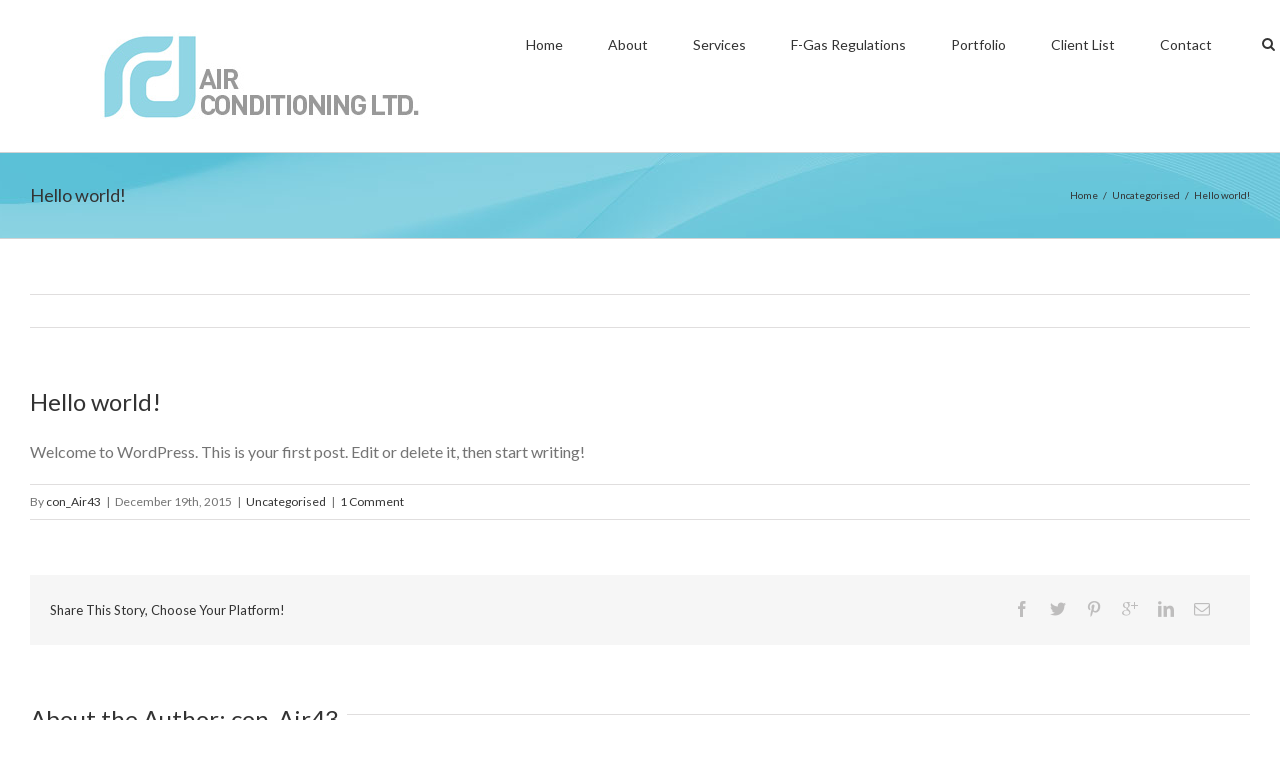

--- FILE ---
content_type: application/javascript
request_url: https://www.rdairconditioning.co.uk/wp-content/themes/Avada/js/main.js?ver=3.7.4
body_size: 70625
content:
/* jQuery CounTo */
(function(a){a.fn.countTo=function(g){g=g||{};return a(this).each(function(){function e(a){a=b.formatter.call(h,a,b);f.html(a)}var b=a.extend({},a.fn.countTo.defaults,{from:a(this).data("from"),to:a(this).data("to"),speed:a(this).data("speed"),refreshInterval:a(this).data("refresh-interval"),decimals:a(this).data("decimals")},g),j=Math.ceil(b.speed/b.refreshInterval),l=(b.to-b.from)/j,h=this,f=a(this),k=0,c=b.from,d=f.data("countTo")||{};f.data("countTo",d);d.interval&&clearInterval(d.interval);d.interval=
setInterval(function(){c+=l;k++;e(Math.abs(c));"function"==typeof b.onUpdate&&b.onUpdate.call(h,c);k>=j&&(f.removeData("countTo"),clearInterval(d.interval),c=b.to,"function"==typeof b.onComplete&&b.onComplete.call(h,c))},b.refreshInterval);e(c)})};a.fn.countTo.defaults={from:0,to:0,speed:1E3,refreshInterval:100,decimals:0,formatter:function(a,e){return a.toFixed(e.decimals)},onUpdate:null,onComplete:null}})(jQuery);

/*
* hoverFlow - A Solution to Animation Queue Buildup in jQuery
* Version 1.00
*
* Copyright (c) 2009 Ralf Stoltze, http://www.2meter3.de/code/hoverFlow/
* Dual-licensed under the MIT and GPL licenses.
* http://www.opensource.org/licenses/mit-license.php
* http://www.gnu.org/licenses/gpl.html
*/
(function($){$.fn.hoverFlow=function(c,d,e,f,g){if($.inArray(c,['mouseover','mouseenter','mouseout','mouseleave'])==-1){return this}var h=typeof e==='object'?e:{complete:g||!g&&f||$.isFunction(e)&&e,duration:e,easing:g&&f||f&&!$.isFunction(f)&&f};h.queue=false;var i=h.complete;h.complete=function(){$(this).dequeue();if($.isFunction(i)){i.call(this)}};return this.each(function(){var b=$(this);if(c=='mouseover'||c=='mouseenter'){b.data('jQuery.hoverFlow',true)}else{b.removeData('jQuery.hoverFlow')}b.queue(function(){var a=(c=='mouseover'||c=='mouseenter')?b.data('jQuery.hoverFlow')!==undefined:b.data('jQuery.hoverFlow')===undefined;if(a){b.animate(d,h)}else{b.queue([])}})})}})(jQuery);

/**
 * User agent
 * http://cssuseragent.org/
 */
var cssua=function(n,l,p){var q=/\s*([\-\w ]+)[\s\/\:]([\d_]+\b(?:[\-\._\/]\w+)*)/,r=/([\w\-\.]+[\s\/][v]?[\d_]+\b(?:[\-\._\/]\w+)*)/g,s=/\b(?:(blackberry\w*|bb10)|(rim tablet os))(?:\/(\d+\.\d+(?:\.\w+)*))?/,t=/\bsilk-accelerated=true\b/,u=/\bfluidapp\b/,v=/(\bwindows\b|\bmacintosh\b|\blinux\b|\bunix\b)/,w=/(\bandroid\b|\bipad\b|\bipod\b|\bwindows phone\b|\bwpdesktop\b|\bxblwp7\b|\bzunewp7\b|\bwindows ce\b|\bblackberry\w*|\bbb10\b|\brim tablet os\b|\bmeego|\bwebos\b|\bpalm|\bsymbian|\bj2me\b|\bdocomo\b|\bpda\b|\bchtml\b|\bmidp\b|\bcldc\b|\w*?mobile\w*?|\w*?phone\w*?)/,
x=/(\bxbox\b|\bplaystation\b|\bnintendo\s+\w+)/,k={parse:function(b,d){var a={};d&&(a.standalone=d);b=(""+b).toLowerCase();if(!b)return a;for(var c,e,g=b.split(/[()]/),f=0,k=g.length;f<k;f++)if(f%2){var m=g[f].split(";");c=0;for(e=m.length;c<e;c++)if(q.exec(m[c])){var h=RegExp.$1.split(" ").join("_"),l=RegExp.$2;if(!a[h]||parseFloat(a[h])<parseFloat(l))a[h]=l}}else if(m=g[f].match(r))for(c=0,e=m.length;c<e;c++)h=m[c].split(/[\/\s]+/),h.length&&"mozilla"!==h[0]&&(a[h[0].split(" ").join("_")]=h.slice(1).join("-"));
w.exec(b)?(a.mobile=RegExp.$1,s.exec(b)&&(delete a[a.mobile],a.blackberry=a.version||RegExp.$3||RegExp.$2||RegExp.$1,RegExp.$1?a.mobile="blackberry":"0.0.1"===a.version&&(a.blackberry="7.1.0.0"))):v.exec(b)?a.desktop=RegExp.$1:x.exec(b)&&(a.game=RegExp.$1,c=a.game.split(" ").join("_"),a.version&&!a[c]&&(a[c]=a.version));a.intel_mac_os_x?(a.mac_os_x=a.intel_mac_os_x.split("_").join("."),delete a.intel_mac_os_x):a.cpu_iphone_os?(a.ios=a.cpu_iphone_os.split("_").join("."),delete a.cpu_iphone_os):a.cpu_os?
(a.ios=a.cpu_os.split("_").join("."),delete a.cpu_os):"iphone"!==a.mobile||a.ios||(a.ios="1");a.opera&&a.version?(a.opera=a.version,delete a.blackberry):t.exec(b)?a.silk_accelerated=!0:u.exec(b)&&(a.fluidapp=a.version);if(a.applewebkit)a.webkit=a.applewebkit,delete a.applewebkit,a.opr&&(a.opera=a.opr,delete a.opr,delete a.chrome),a.safari&&(a.chrome||a.crios||a.opera||a.silk||a.fluidapp||a.phantomjs||a.mobile&&!a.ios?delete a.safari:a.safari=a.version&&!a.rim_tablet_os?a.version:{419:"2.0.4",417:"2.0.3",
416:"2.0.2",412:"2.0",312:"1.3",125:"1.2",85:"1.0"}[parseInt(a.safari,10)]||a.safari);else if(a.msie||a.trident)if(a.opera||(a.ie=a.msie||a.rv),delete a.msie,a.windows_phone_os)a.windows_phone=a.windows_phone_os,delete a.windows_phone_os;else{if("wpdesktop"===a.mobile||"xblwp7"===a.mobile||"zunewp7"===a.mobile)a.mobile="windows desktop",a.windows_phone=9>+a.ie?"7.0":10>+a.ie?"7.5":"8.0",delete a.windows_nt}else if(a.gecko||a.firefox)a.gecko=a.rv;a.rv&&delete a.rv;a.version&&delete a.version;return a},
format:function(b){var d="",a;for(a in b)if(a&&b.hasOwnProperty(a)){var c=a,e=b[a],c=c.split(".").join("-"),g=" ua-"+c;if("string"===typeof e){for(var e=e.split(" ").join("_").split(".").join("-"),f=e.indexOf("-");0<f;)g+=" ua-"+c+"-"+e.substring(0,f),f=e.indexOf("-",f+1);g+=" ua-"+c+"-"+e}d+=g}return d},encode:function(b){var d="",a;for(a in b)a&&b.hasOwnProperty(a)&&(d&&(d+="\x26"),d+=encodeURIComponent(a)+"\x3d"+encodeURIComponent(b[a]));return d}};k.userAgent=k.ua=k.parse(l,p);l=k.format(k.ua)+
" js";n.className=n.className?n.className.replace(/\bno-js\b/g,"")+l:l.substr(1);return k}(document.documentElement,navigator.userAgent,navigator.standalone);


var generateCarousel = function() {
	if(jQuery().carouFredSel) {
		jQuery('.es-carousel-wrapper').not('.fusion-woo-featured-products-slider').each(function() {
			jQuery(this).find('ul').carouFredSel({
				auto: false,
				prev: jQuery(this).find('.es-nav-prev'),
				next: jQuery(this).find('.es-nav-next'),
				width: '100%',
				height: 'variable',
				align: 'center',
				onCreate: function(data) {
					jQuery( this ).find( '.image' ).css('visibility', 'visible');
				}
			});
		});

		jQuery('.fusion-woo-featured-products-slider').each(function() {
			var carousel = jQuery(this).find('ul');
			carousel.carouFredSel({
				auto: false,
				prev: jQuery(this).find('.es-nav-prev'),
				next: jQuery(this).find('.es-nav-next'),
				align: 'left',
				left: 0,
				width: '100%',
				height: 'variable',
				responsive: true,
				scroll: {
					items: 1
				},
				items: {
					width: 500,
					height: 'variable',
					visible: {
						min: 1,
						max: 30
					}
				},
				onCreate: function(data) {
					jQuery( this ).find( '.image' ).css('visibility', 'visible');
					jQuery( this ).parent().css('overflow', '');
				}
			});
		});

		jQuery('.simple-products-slider-variable').each(function() {
			var carousel = jQuery(this).find('ul');
			carousel.carouFredSel({
				auto: false,
				prev: jQuery(this).find('.es-nav-prev'),
				next: jQuery(this).find('.es-nav-next'),
				width: '100%',
				height: 'variable',
				align: 'center'
			});
		});
	}
};

var calcTabsLayout = function(tab_selector) {
	jQuery(tab_selector).each(function() {
		var menuWidth = jQuery(this).parent().width();
		var menuItems = jQuery(this).find('li').length;
		var mod = menuWidth % menuItems;
		var itemWidth = (menuWidth - mod)/menuItems;
		var lastItemWidth = menuWidth - itemWidth*(menuItems - 1);

		jQuery(this).css({'width': menuWidth +'px'});
		jQuery(this).find('li').css({'width': itemWidth +'px'});
		jQuery(this).find('li:last').css({'width': lastItemWidth +'px'}).addClass('no-border-right');
	});
};

var fusion_reanimate_slider = function( content_container ) {
	var slide_content = content_container.find( '.slide-content' );

	jQuery( slide_content ).each( function() {

		jQuery(this).stop( true, true );

		jQuery(this).css('opacity', '0');
		jQuery(this).css('margin-top', '50px');

		jQuery(this).animate({
			'opacity': '1',
			'margin-top': '0'
		}, 1000 );

	});
};

function onPlayerStateChange(frame, slider) {
	return function(event) {
		if(event.data == YT.PlayerState.PLAYING) {
			jQuery(slider).flexslider("pause");
		}
		if(event.data == YT.PlayerState.PAUSED) {
			jQuery(slider).flexslider("play");
		}
		if(event.data == YT.PlayerState.BUFFERING) {
			jQuery(slider).flexslider("pause");
		}
	}
}
function onPlayerReady(slide) {
	return function(event) {
		if( jQuery(slide).attr('data-mute') == 'yes' ) {
			event.target.mute();
		}
	}
}

(function( jQuery ) {

	"use strict";

	jQuery('.tfs-slider').each(function() {
		var this_tfslider = this;

		if(jQuery(this_tfslider).parents('.post-content').length >= 1) {
			jQuery(this_tfslider).data('parallax', 0);
			jQuery(this_tfslider).data('full_screen', 0);
		}

		if(cssua.ua.tablet_pc) {
			jQuery(this_tfslider).data('parallax', 0);
		}

		if(cssua.ua.mobile) {
			jQuery(this_tfslider).data('parallax', 0);
		}
	});

	// init sticky header
	jQuery.fn.init_sticky_header = function() {

		var sticky_mobile_menu_padding;

		var sticky_header_height = 65;
		var sticky_top = jQuery('.sticky-header').css('top');
		var sticky_start = sticky_top.replace('px','') - 55;
		var logo = '.sticky-header .logo img.normal_logo';
		var not_logo = '.sticky-header .logo img.retina_logo';
		var orig_logo_height, orig_logo_width, logo_max_width, width_ratio, calc_width, calc_height,
			logo_height, logo_line_height, logo_width, logo_margin_top	= 0;

		var anchor_scrolling = 0;
		jQuery('.sticky-header').css('top', sticky_start+'px');
		jQuery('.init-sticky-header').waypoint(function(direction) {
			if(direction === "down") {
				// one page anchor page load scrolling
				var adminbar_height = jQuery('#wpadminbar').outerHeight();
				var anchor = window.location.hash.toString();

				if( anchor.length > 1 && jQuery(anchor).length && ! anchor_scrolling ) {
					jQuery('html, body').animate({
						scrollTop: jQuery(anchor).offset().top - adminbar_height - 65 + 1
					}, 350, 'easeInOutExpo');
					anchor_scrolling = 1;
				}

				if( jQuery('#wpadminbar').length ) {
					sticky_top = jQuery('#wpadminbar').outerHeight()+"px";
				}
				jQuery('.sticky-header').show();
				jQuery('.sticky-header').animate({
					height: sticky_header_height + 3 + 'px',
					top: sticky_top
					}, 500 );
				jQuery('.sticky-shadow').animate({
					height: sticky_header_height  + 'px',
					top: sticky_top
				}, 500 );


				if( jQuery('#header .retina_logo').is(':visible')) {
					logo = '.sticky-header .logo img.retina_logo';
					not_logo ='.sticky-header .logo img.normal_logo';
				} else {
					logo = '.sticky-header .logo img.normal_logo';
					not_logo = '.sticky-header .logo img.retina_logo';
				}

				orig_logo_height = jQuery(logo).height();
				orig_logo_width = jQuery(logo).width();
				logo_max_width = jQuery(logo).data("max-width");

				//IE8 quirks
				if (jQuery('.no-svg').length >= 1) {
					orig_logo_height = orig_logo_height + 4;
					orig_logo_width = orig_logo_width + 4;
				}

				calc_width = orig_logo_width;
				calc_height = orig_logo_height;

				if (logo_max_width > 0) {
					width_ratio = logo_max_width / orig_logo_width;
					calc_width = logo_max_width;
					calc_height = orig_logo_height * width_ratio;
				}

				if (calc_height > 55) {
					logo_height = "55px";
					logo_line_height = "55px";
					logo_width =  55 / orig_logo_height * orig_logo_width;
					logo_margin_top = "5px";
				} else {
					logo_height = calc_height+"px";
					logo_line_height = calc_height+"px";
					logo_width = calc_width;
					logo_margin_top = (65 - calc_height) / 2;
				}

				sticky_mobile_menu_padding = logo_width+25;

				jQuery('body #header-sticky.sticky-header .sticky-shadow .mobile-nav-holder').css('padding-left', sticky_mobile_menu_padding+"px");
				logo_width = logo_width+"px";

				//IE8 quirks
				if ( jQuery( '.no-svg' ).length ) {
					jQuery(logo).animate({
						height: logo_height,
						'line-height': logo_line_height,
						'max-width': logo_width,
						'margin-top': logo_margin_top
					}, 500 );
					jQuery(not_logo).css('height', logo_height).css('line-height', logo_line_height).css('max-width', logo_width).css('margin-top', logo_margin_top);
					jQuery(logo).css('display', '');
				} else {
					jQuery(logo).animate({
						height: logo_height,
						'line-height': logo_line_height,
						width: logo_width,
						'margin-top': logo_margin_top
					}, 500 );
					jQuery(not_logo).css('height', logo_height).css('line-height', logo_line_height).css('width', logo_width).css('margin-top', logo_margin_top);
					jQuery(logo).css('display', '');
				}

				jQuery('.sticky-header #sticky-nav ul.menu > li > a').animate({
					height: sticky_header_height + 'px',
					'line-height': sticky_header_height + 'px'
				}, 500 );


				jQuery('.sticky-header').addClass('sticky');
				jQuery('#small-nav').css('visibility', 'hidden');
		 } else if(direction === "up") {
				jQuery('.sticky-header').css( 'height', '' );
				jQuery('.sticky-shadow').css( 'height', '' );

				jQuery('#header-sticky .retina_logo').css( 'height', orig_logo_height );
				jQuery('#header .retina_logo, #header-sticky .retina_logo').css( 'width', orig_logo_width );
				jQuery('#header-sticky .retina_logo').css( 'margin-top', '' );
				jQuery('#header .normal_logo, #header-sticky .normal_logo').css( 'height', '' );
				jQuery('#header .normal_logo, #header-sticky .normal_logo').css( 'width', '' );
				jQuery('#header-sticky .retina_logo').css( 'margin-top', '' );

				jQuery(logo+','+not_logo).css( 'line-height', '' );
				jQuery(logo+','+not_logo).css( 'padding-top', '' );
				jQuery(logo+','+not_logo).css( 'max-width', '' );
				jQuery(logo+','+not_logo).css( 'margin-top', '' );

				jQuery('.sticky-header #sticky-nav ul.menu > li > a').css( 'height', '' );
				jQuery('.sticky-header #sticky-nav ul.menu > li > a').css( 'line-height', '' );

				jQuery('.sticky-header').removeClass( 'sticky' );
				jQuery('.sticky-header').hide();
				jQuery('#small-nav').css('visibility', 'visible');

				jQuery('.sticky-header .mobile-nav-holder #mobile-nav').css( 'display', 'none' );
			 }
		});
	};


	// position dropdown menu correctly
	jQuery.fn.fusion_position_menu_dropdown = function( variables ) {

			if( ( js_local_vars.header_position == 'Top' && ! jQuery( 'body.rtl' ).length ) || js_local_vars.header_position == 'Left'  ) {
				return 	jQuery( this ).children( '.sub-menu' ).each( function() {

					// reset attributes
					jQuery( this ).removeAttr( 'style' );
					jQuery( this ).show();
					jQuery( this ).removeData( 'shifted' );

					var submenu = jQuery( this );

					if( submenu.length ) {
						var submenu_position = submenu.offset(),
							submenu_left = submenu_position.left,
							submenu_top = submenu_position.top,
							submenu_height = submenu.height(),
							submenu_width = submenu.outerWidth(),
							submenu_bottom_edge = submenu_top + submenu_height,
							submenu_right_edge = submenu_left + submenu_width,
							browser_bottom_edge = jQuery( window ).height(),
							browser_right_edge = jQuery( window ).width();

						if(	jQuery( '#wpadminbar' ).length ) {
							var admin_bar_height = jQuery( '#wpadminbar' ).height();
						} else {
							var admin_bar_height = 0;
						}

						if( jQuery( '#side-header' ).length ) {
							var side_header_top = jQuery( '#side-header' ).offset().top - admin_bar_height;
						}

						// current submenu goes beyond browser's right edge
						if( submenu_right_edge > browser_right_edge ) {

							//if there are 2 or more submenu parents position this submenu below last one
							if( submenu.parent().parent( '.sub-menu' ).parent().parent( '.sub-menu' ).length ) {
								submenu.css({
									'left': '0',
									'top': submenu.parent().parent( '.sub-menu' ).height()
								});

							// first or second level submenu
							} else {
								// first level submenu
								if( ! submenu.parent().parent( '.sub-menu' ).length ) {
									submenu.css( 'left', ( -1 ) * submenu_width + submenu.parent().width() );

								// second level submenu
								} else {
									submenu.css({
										'left': ( -1 ) * submenu_width
									});
								}
							}

							submenu.data( 'shifted', 1 );
						// parent submenu had to be shifted
						} else if( submenu.parent().parent( '.sub-menu' ).length ) {
							if( submenu.parent().parent( '.sub-menu' ).data( 'shifted' ) ) {
								submenu.css( 'left', ( -1 ) * submenu_width );
								submenu.data( 'shifted', 1 );
							}
						}

						// Calculate dropdown vertical position on side header
						if( js_local_vars.header_position != 'Top' && submenu_bottom_edge > side_header_top + browser_bottom_edge && jQuery( window ).height() >= jQuery( '.side-header-wrapper' ).height() ) {
							if( submenu_height < browser_bottom_edge  ) {
								var submenu_new_top_pos = ( -1 ) * ( submenu_bottom_edge - side_header_top - browser_bottom_edge + 20 );
							} else {
								var submenu_new_top_pos = ( -1 ) * ( submenu_top - admin_bar_height );
							}
							submenu.css( 'top', submenu_new_top_pos );
						}
					}
				});
			} else {
				return 	jQuery( this ).children( '.sub-menu' ).each( function() {

					// reset attributes
					jQuery( this ).removeAttr( 'style' );
					jQuery( this ).removeData( 'shifted' );

					var submenu = jQuery( this );

					if( submenu.length ) {
						var submenu_position = submenu.offset(),
							submenu_left_edge = submenu_position.left,
							submenu_top = submenu_position.top,
							submenu_height = submenu.height(),
							submenu_width = submenu.outerWidth(),
							submenu_bottom_edge = submenu_top + submenu_height,
							browser_bottom_edge = jQuery( window ).height();

						if(	jQuery( '#wpadminbar' ).length ) {
							var admin_bar_height = jQuery( '#wpadminbar' ).height();
						} else {
							var admin_bar_height = 0;
						}

						if( jQuery( '#side-header' ).length ) {
							var side_header_top = jQuery( '#side-header' ).offset().top - admin_bar_height;
						}

						// current submenu goes beyond browser's left edge
						if( submenu_left_edge < 0 ) {
							//if there are 2 or more submenu parents position this submenu below last one
							if( submenu.parent().parent( '.sub-menu' ).parent().parent( '.sub-menu' ).length ) {
								if( js_local_vars.header_position == 'Right' ) {
									submenu.css({
										'left': '0',
										'top': submenu.parent().parent( '.sub-menu' ).height()
									});
								} else {
									submenu.css({
										'right': '0',
										'top': submenu.parent().parent( '.sub-menu' ).height()
									});
								}
							// first or second level submenu
							} else {
								// first level submenu
								if( ! submenu.parent().parent( '.sub-menu' ).length ) {
									submenu.css( 'right', ( -1 ) * submenu_width + submenu.parent().width() );

								// second level submenu
								} else {
									submenu.css({
										'right': ( -1 ) * submenu_width
									});
								}
							}

							submenu.data( 'shifted', 1 );
						// parent submenu had to be shifted
						} else if( submenu.parent().parent( '.sub-menu' ).length ) {
							if( submenu.parent().parent( '.sub-menu' ).data( 'shifted' ) ) {
								submenu.css( 'right', ( -1 ) * submenu_width );
							}
						}

						// Calculate dropdown vertical position on side header
						if( js_local_vars.header_position != 'Top' && submenu_bottom_edge > side_header_top + browser_bottom_edge && jQuery( window ).height() >= jQuery( '.side-header-wrapper' ).height() ) {
							if( submenu_height < browser_bottom_edge  ) {
								var submenu_new_top_pos = ( -1 ) * ( submenu_bottom_edge - side_header_top - browser_bottom_edge + 20 );
							} else {
								var submenu_new_top_pos = ( -1 ) * ( submenu_top - admin_bar_height );
							}
							submenu.css( 'top', submenu_new_top_pos );
						}
					}
				});
			}
	};

	// Recursive function for positioning menu items correctly on load
	jQuery.fn.walk_through_menu_items = function() {
		jQuery( this ).fusion_position_menu_dropdown();

		if( jQuery( this ).find( '.sub-menu' ).length ) {
			jQuery( this ).find( '.sub-menu li' ).walk_through_menu_items();
		} else {
			return;
		}
	};

	// Position the cart dropdown vertically on side-header layouts
	jQuery.fn.position_cart_dropdown = function() {
		if( js_local_vars.header_position != 'Top' ) {
			jQuery( this ).each( function() {
				jQuery( this ).css( 'top', '' );

				var cart_dropdown = jQuery( this ),
					cart_dropdown_top = cart_dropdown.offset().top,
					cart_dropdown_height = cart_dropdown.height(),
					cart_dropdown_bottom_edge = cart_dropdown_top + cart_dropdown_height,
					admin_bar_height = ( jQuery( '#wpadminbar' ).length ) ? jQuery( '#wpadminbar' ).height() : 0,
					side_header_top = jQuery( '#side-header' ).offset().top - admin_bar_height,
					browser_bottom_edge = jQuery( window ).height();

				if( cart_dropdown_bottom_edge > side_header_top + browser_bottom_edge && jQuery( window ).height() >= jQuery( '.side-header-wrapper' ).height() ) {
					if( cart_dropdown_height < browser_bottom_edge ) {
						var cart_dropdown_new_top_pos = ( -1 ) * ( cart_dropdown_bottom_edge - side_header_top - browser_bottom_edge + 20 );
					} else {
						var cart_dropdown_new_top_pos = ( -1 ) * ( cart_dropdown_top - admin_bar_height );
					}

					cart_dropdown.css( 'top', cart_dropdown_new_top_pos );
				}
			});
		}
	};

	// Position the search form vertically on side-header layouts
	jQuery.fn.position_menu_search_form = function() {
		if( js_local_vars.header_position != 'Top' ) {
			jQuery( this ).each( function() {
				jQuery( this ).css( 'top', '' );

				var search_form = jQuery( this ),
					search_form_top = search_form.offset().top,
					search_form_height = search_form.outerHeight(),
					search_form_bottom_edge = search_form_top + search_form_height,
					admin_bar_height = ( jQuery( '#wpadminbar' ).length ) ? jQuery( '#wpadminbar' ).height() : 0,
					side_header_top = jQuery( '#side-header' ).offset().top - admin_bar_height,
					browser_bottom_edge = jQuery( window ).height();

				if( search_form_bottom_edge > side_header_top + browser_bottom_edge && jQuery( window ).height() >= jQuery( '.side-header-wrapper' ).height() ) {
					var search_form_new_top_pos = ( -1 ) * ( search_form_bottom_edge - side_header_top - browser_bottom_edge + 20 );

					search_form.css( 'top', search_form_new_top_pos );
				}
			});
		}
	};

	// position mega menu correctly
	jQuery.fn.fusion_position_megamenu = function( variables ) {
		// side header left handling
		if( jQuery( '.side-header-left' ).length ) {
			return this.each( function() {
				jQuery( this ).children( 'li' ).each( function() {
					var li_item = jQuery( this ),
						megamenu_wrapper = li_item.find( '.fusion-megamenu-wrapper' );

					if( megamenu_wrapper.length ) {
						megamenu_wrapper.removeAttr( 'style' );

						var megamenu_wrapper_left = jQuery( '#side-header' ).outerWidth() - 1,
							megamenu_wrapper_top = megamenu_wrapper.offset().top,
							megamenu_wrapper_height = megamenu_wrapper.height(),
							megamenu_bottom_edge = megamenu_wrapper_top + megamenu_wrapper_height,
							admin_bar_height = ( jQuery( '#wpadminbar' ).length ) ? jQuery( '#wpadminbar' ).height() : 0,
							side_header_top = jQuery( '#side-header' ).offset().top - admin_bar_height,
							browser_bottom_edge = jQuery( window ).height();

						if( ! jQuery( 'body.rtl' ).length ) {
							megamenu_wrapper.css( 'left', megamenu_wrapper_left );
						} else {
							megamenu_wrapper.css({ 'left': megamenu_wrapper_left, 'right': 'auto' });
						}

						if( megamenu_bottom_edge > side_header_top + browser_bottom_edge && jQuery( window ).height() >= jQuery( '.side-header-wrapper' ).height() ) {
							if( megamenu_wrapper_height < browser_bottom_edge ) {
								var megamenu_wrapper_new_top_pos = ( -1 ) * ( megamenu_bottom_edge - side_header_top - browser_bottom_edge + 20 );
							} else {
								var megamenu_wrapper_new_top_pos = ( -1 ) * ( megamenu_wrapper_top - admin_bar_height );
							}

							megamenu_wrapper.css( 'top', megamenu_wrapper_new_top_pos );
						}
					}
				});
			});
		}

		// side header right handling
		if( jQuery( '.side-header-right' ).length ) {
			return this.each( function() {
				jQuery( this ).children( 'li' ).each( function() {
					var li_item = jQuery( this ),
						megamenu_wrapper = li_item.find( '.fusion-megamenu-wrapper' );

					if( megamenu_wrapper.length ) {
						megamenu_wrapper.removeAttr( 'style' );

						var megamenu_wrapper_left = ( -1 ) * megamenu_wrapper.outerWidth(),
							megamenu_wrapper_top = megamenu_wrapper.offset().top,
							megamenu_wrapper_height = megamenu_wrapper.height(),
							megamenu_bottom_edge = megamenu_wrapper_top + megamenu_wrapper_height,
							admin_bar_height = ( jQuery( '#wpadminbar' ).length ) ? jQuery( '#wpadminbar' ).height() : 0,
							side_header_top = jQuery( '#side-header' ).offset().top - admin_bar_height,
							browser_bottom_edge = jQuery( window ).height();

						if( ! jQuery( 'body.rtl' ).length ) {
							megamenu_wrapper.css( 'left', megamenu_wrapper_left );
						} else {
							megamenu_wrapper.css({ 'left': megamenu_wrapper_left, 'right': 'auto' });
						}

						if( megamenu_bottom_edge > side_header_top + browser_bottom_edge && jQuery( window ).height() >= jQuery( '.side-header-wrapper' ).height()) {
							if( megamenu_wrapper_height < browser_bottom_edge ) {
								var megamenu_wrapper_new_top_pos = ( -1 ) * ( megamenu_bottom_edge - side_header_top - browser_bottom_edge + 20 );
							} else {
								var megamenu_wrapper_new_top_pos = ( -1 ) * ( megamenu_wrapper_top - admin_bar_height );
							}

							megamenu_wrapper.css( 'top', megamenu_wrapper_new_top_pos );
						}
					}
				});
			});
		}

		// top header headnling
		var reference_elem = '';
		if( jQuery( '.header-v4' ).length ) {
			reference_elem = jQuery( this ).parent('nav').parent();
		} else {
			reference_elem = jQuery( this ).parent('nav');
		}

		if( jQuery( this ).parent( 'nav' ).length ) {

			var main_nav_container = reference_elem,
				main_nav_container_position = main_nav_container.offset(),
				main_nav_container_width = main_nav_container.width(),
				main_nav_container_left_edge = main_nav_container_position.left,
				main_nav_container_right_edge = main_nav_container_left_edge + main_nav_container_width;

			if( ! jQuery( 'body.rtl' ).length ) {
				return this.each( function() {

					jQuery( this ).children( 'li' ).each( function() {
						var li_item = jQuery( this ),
							li_item_position = li_item.offset(),
							megamenu_wrapper = li_item.find( '.fusion-megamenu-wrapper' ),
							megamenu_wrapper_width = megamenu_wrapper.outerWidth(),
							megamenu_wrapper_position = 0;

						// check if there is a megamenu
						if( megamenu_wrapper.length ) {
							megamenu_wrapper.removeAttr( 'style' );

							// set megamenu max width
							var reference_avada_row;

							if( jQuery( '#small-nav' ).length ) {
								reference_avada_row = jQuery( '.header-wrapper #small-nav .avada-row' );
							} else {
								reference_avada_row = jQuery( '.header-wrapper .avada-row' );
							}

							if( megamenu_wrapper.hasClass( 'col-span-12' ) && ( reference_avada_row.width() < megamenu_wrapper.data( 'maxwidth' ) ) ) {
								megamenu_wrapper.css( 'width', reference_avada_row.width() );
							} else {
								megamenu_wrapper.removeAttr( 'style' );
							}

							// reset the megmenu width after resizing the menu
							megamenu_wrapper_width = megamenu_wrapper.outerWidth();

							if( li_item_position.left + megamenu_wrapper_width > main_nav_container_right_edge ) {
								megamenu_wrapper_position = -1 * ( li_item_position.left - ( main_nav_container_right_edge - megamenu_wrapper_width ) );

								if( js_local_vars.logo_alignment.toLowerCase() == 'right' ) {
									if( li_item_position.left + megamenu_wrapper_position < main_nav_container_left_edge ) {
										megamenu_wrapper_position = -1 * ( li_item_position.left - main_nav_container_left_edge );
									}
								}

								megamenu_wrapper.css( 'left', megamenu_wrapper_position );
							}
						}
					});
				});

			} else {
				return this.each( function() {
					jQuery( this ).children( 'li' ).each( function() {
						var li_item = jQuery( this ),
							li_item_position = li_item.offset(),
							li_item_right_edge = li_item_position.left + li_item.outerWidth(),
							megamenu_wrapper = li_item.find( '.fusion-megamenu-wrapper' ),
							megamenu_wrapper_width = megamenu_wrapper.outerWidth(),
							megamenu_wrapper_position = 0;

						// check if there is a megamenu
						if( megamenu_wrapper.length ) {
							megamenu_wrapper.removeAttr( 'style' );

							// set megamenu max width
							var reference_avada_row;

							if( jQuery( '#small-nav' ).length ) {
								reference_avada_row = jQuery( '.header-wrapper #small-nav .avada-row' );
							} else {
								reference_avada_row = jQuery( '.header-wrapper .avada-row' );
							}

							if( megamenu_wrapper.hasClass( 'col-span-12' ) && ( reference_avada_row.width() < megamenu_wrapper.data( 'maxwidth' ) ) ) {
								megamenu_wrapper.css( 'width', reference_avada_row.width() );
							} else {
								megamenu_wrapper.removeAttr( 'style' );
							}

							if( li_item_right_edge - megamenu_wrapper_width < main_nav_container_left_edge ) {

								megamenu_wrapper_position = -1 * ( megamenu_wrapper_width - ( li_item_right_edge - main_nav_container_left_edge ) );

								if( js_local_vars.logo_alignment.toLowerCase() == 'left' || ( js_local_vars.logo_alignment.toLowerCase() == 'center' && ! jQuery( '.header-v5' ).length ) || jQuery( this ).parents( '.sticky-header' ).length ) {
									if( li_item_right_edge - megamenu_wrapper_position > main_nav_container_right_edge ) {
										megamenu_wrapper_position = -1 * ( main_nav_container_right_edge - li_item_right_edge );
									}
								}

								megamenu_wrapper.css( 'right', megamenu_wrapper_position );
							}
						}
					});
				});
			}
		}
	};

	jQuery.fn.calc_mengamenu_responsive_column_widths = function( variables ) {
		jQuery( this ).find( '.fusion-megamenu-menu' ).each( function() {
			var megamenu_holder = jQuery( this ).find( '.fusion-megamenu-holder' );
			var megamenu_holder_full_width = megamenu_holder.data( 'width' );
			var main_padding = jQuery( '#main' ).css( 'padding-left' ).replace( 'px', '' ) * 2;
			var available_space = jQuery( window ).width() - main_padding;

			if( js_local_vars.header_position != 'Top' ) {
				available_space = available_space - jQuery( '#side-header' ).outerWidth() + 30;
			}

			if( available_space < megamenu_holder_full_width ) {
				megamenu_holder.css( 'width', available_space );


				if( ! megamenu_holder.parents( '.fusion-megamenu-wrapper' ).hasClass( 'fusion-megamenu-fullwidth' ) ) {
					megamenu_holder.find( '.fusion-megamenu-submenu' ).each( function() {
						var submenu = jQuery( this );
						var submenu_width = submenu.data( 'width' ) * available_space / megamenu_holder_full_width;
						submenu.css( 'width', submenu_width );
					});
				}
			} else {
				megamenu_holder.css( 'width', megamenu_holder_full_width );

				if( ! megamenu_holder.parents( '.fusion-megamenu-wrapper' ).hasClass( 'fusion-megamenu-fullwidth' ) ) {
					megamenu_holder.find( '.fusion-megamenu-submenu' ).each( function() {
						jQuery( this ).css( 'width', jQuery( this ).data( 'width' ) );
					});
				}
			}
		});
	};

	jQuery.fn.position_last_top_menu_item = function( variables ) {
		if( jQuery( this ).children( 'ul' ).length || jQuery( this).children( 'div' ).length ) {
			var last_item = jQuery( this ),
				last_item_left_pos = last_item.position().left,
				last_item_width = last_item.outerWidth(),
				last_item_child,
				parent_container = jQuery( '.header-social .avada-row' ),
				parent_container_left_pos = parent_container.position().left,
				parent_container_width = parent_container.outerWidth();

			if( last_item.children( 'ul' ).length ) {
				last_item_child =  last_item.children( 'ul' );
			} else if( last_item.children('div').length ) {
				last_item_child =  last_item.children( 'div' );
			}

			if( ! jQuery( 'body.rtl' ).length ) {
				if( last_item_left_pos + last_item_child.outerWidth() > parent_container_left_pos + parent_container_width ) {
					last_item_child.css( 'right', '-1px' ).css( 'left', 'auto' );

					last_item_child.find( '.sub-menu' ).each( function() {
						jQuery( this ).css( 'right', '100px' ).css( 'left', 'auto' );
					});
				}
			} else {
				if( last_item_child.position().left < last_item_left_pos ) {
					last_item_child.css( 'left', '-1px' ).css( 'right', 'auto' );

					last_item_child.find( '.sub-menu' ).each( function() {
						jQuery( this ).css( 'left', '100px' ).css( 'right', 'auto' );
					});
				}
			}
		}
	};

	// Waypoint
	jQuery.fn.init_waypoint = function() {
		if( jQuery().waypoint ) {

			// Counters Box
			jQuery('.fusion-counter-box').not('.fusion-modal .fusion-counter-box').waypoint(function() {
				jQuery(this).find('.display-counter').each(function() {
					jQuery(this).fusion_box_counting();
				});
			}, {
				triggerOnce: true,
				offset: 'bottom-in-view'
			});

			// Counter Circles
			jQuery('.counter-circle-wrapper').not('.fusion-modal .counter-circle-wrapper').waypoint(function() {
				jQuery(this).fusion_draw_circles();
			}, {
				triggerOnce: true,
				offset: 'bottom-in-view'
			});

			// Counter Circles Responsive Resizing
			jQuery('.counter-circle-wrapper').not('.fusion-modal .counter-circle-wrapper').waypoint(function() {
				var counter_circles = jQuery( this );

				jQuery(window).on('resize', function() {
					counter_circles.fusion_redraw_circles();
				});
			}, {
				triggerOnce: true,
				offset: 'bottom-in-view'
			});

			// Progressbar
			jQuery( '.fusion-progressbar' ).not('.fusion-modal .fusion-progressbar').waypoint( function() {
				jQuery(this).fusion_draw_progress();
			}, {
				triggerOnce: true,
				offset: 'bottom-in-view'
			});

			// CSS Animations
			jQuery('.fusion-animated').waypoint(function() {
				jQuery(this).css('visibility', 'visible');

				// this code is executed for each appeared element
				var animation_type = jQuery(this).data('animationtype');
				var animation_duration = jQuery(this).data('animationduration');

				jQuery(this).addClass('animated-	'+animation_type);

				if(animation_duration) {
					jQuery(this).css('-moz-animation-duration', animation_duration+'s');
					jQuery(this).css('-webkit-animation-duration', animation_duration+'s');
					jQuery(this).css('-ms-animation-duration', animation_duration+'s');
					jQuery(this).css('-o-animation-duration', animation_duration+'s');
					jQuery(this).css('animation-duration', animation_duration+'s');
				}
			},{ triggerOnce: true, offset: 'bottom-in-view' });
		}
	};

	// animate counter boxes
	jQuery.fn.fusion_box_counting = function() {
		var count_value = jQuery( this ).data( 'value' );
		var count_direction = jQuery( this ).data( 'direction' );

		if( count_direction == 'down' ) {
			jQuery(this).countTo( { from: count_value, to: 0, refreshInterval: 10, speed: 1000 } );
		} else {
			jQuery(this).countTo( { from: 0, to: count_value, refreshInterval: 10, speed: 1000 } );
		}
	};

	// Animate counter circles
	jQuery.fn.fusion_draw_circles = function() {
		var circle = jQuery( this );
		var countdown = circle.children( '.counter-circle' ).attr( 'data-countdown' );
		var filledcolor = circle.children( '.counter-circle' ).attr( 'data-filledcolor' );
		var unfilledcolor = circle.children( '.counter-circle' ).attr( 'data-unfilledcolor' );
		var scale = circle.children( '.counter-circle' ).attr( 'data-scale' );
		var size = circle.children( '.counter-circle' ).attr( 'data-size' );
		var speed = circle.children( '.counter-circle' ).attr( 'data-speed' );
		var strokesize = circle.children( '.counter-circle' ).attr( 'data-strokesize' );
		var percentage = circle.children( '.counter-circle' ).attr( 'data-percent' );

		// Check if set values fit the container
		if( circle.parent().width() < circle.width() ) {
			size = circle.parent().width();
			strokesize =  size / 220 * 11;

			circle.css({ 'width': size, 'height': size, 'line-height': size + 'px' });
			circle.find( '.fusion-counter-circle' ).each( function() {
				jQuery( this ).css({ 'width': size, 'height': size, 'line-height': size + 'px' });
				jQuery( this ).data( 'size', size );
				jQuery( this ).data( 'strokesize', strokesize );
			});
		}

		if( scale ) {
			scale = jQuery( 'body' ).css( 'color' );
		}

		if( countdown ) {
			circle.children( '.counter-circle' ).attr( 'data-percent', 100 );

			circle.children( '.counter-circle' ).easyPieChart({
				barColor: filledcolor,
				trackColor: unfilledcolor,
				scaleColor: scale,
				scaleLength: 5,
				lineCap: 'round',
				lineWidth: strokesize,
				size: size,
				rotate: 0,
				animate: {
					duration: speed, enabled: true
				}
			});
			circle.children( '.counter-circle' ).data( 'easyPieChart' ).enableAnimation();
			circle.children( '.counter-circle' ).data( 'easyPieChart' ).update( percentage );
		} else {
			circle.children( '.counter-circle' ).easyPieChart({
				barColor: filledcolor,
				trackColor: unfilledcolor,
				scaleColor: scale,
				scaleLength: 5,
				lineCap: 'round',
				lineWidth: strokesize,
				size: size,
				rotate: 0,
				animate: {
					duration: speed, enabled: true
				}
			});
		}
	};

	jQuery.fn.fusion_redraw_circles = function() {
		var counter_circles_wrapper = jQuery( this );
		counter_circles_wrapper.attr( 'data-originalsize', counter_circles_wrapper.width() );
		var fusion_counters_circle_width = counter_circles_wrapper.parent().width();

		if( fusion_counters_circle_width < counter_circles_wrapper.data( 'originalsize' ) ) {

			counter_circles_wrapper.css({ 'width': fusion_counters_circle_width, 'height': fusion_counters_circle_width, 'line-height': fusion_counters_circle_width + 'px' });
			counter_circles_wrapper.find( '.fusion-counter-circle' ).each( function() {
				jQuery( this ).css({ 'width': fusion_counters_circle_width, 'height': fusion_counters_circle_width, 'line-height': fusion_counters_circle_width + 'px' });
				jQuery( this ).data( 'size', fusion_counters_circle_width );
				jQuery( this ).data( 'strokesize', fusion_counters_circle_width / 220 * 11 );
				jQuery( this ).data( 'animate', false );
				jQuery( this ).attr( 'data-size', fusion_counters_circle_width );
				jQuery( this ).attr( 'data-strokesize', fusion_counters_circle_width / 220 * 11 );
				jQuery( this ).children( 'canvas' ).remove();
				jQuery( this ).removeData( 'easyPieChart' );
			});

			counter_circles_wrapper.fusion_draw_circles();
		} else if( fusion_counters_circle_width >= counter_circles_wrapper.data( 'originalsize' ) && counter_circles_wrapper.width() < counter_circles_wrapper.data( 'originalsize' ) )  {
			var original_size = counter_circles_wrapper.data( 'originalsize' );

			counter_circles_wrapper.css({ 'width': original_size, 'height': original_size, 'line-height': original_size + 'px' });
			counter_circles_wrapper.find( '.fusion-counter-circle' ).each( function() {
				jQuery( this ).css({ 'width': original_size, 'height': original_size, 'line-height': original_size + 'px' });
				jQuery( this ).data( 'size', original_size );
				jQuery( this ).data( 'strokesize', original_size / 220 * 11 );
				jQuery( this ).data( 'animate', false );
				jQuery( this ).attr( 'data-size', original_size );
				jQuery( this ).attr( 'data-strokesize', original_size / 220 * 11 );
				jQuery( this ).children( 'canvas' ).remove();
				jQuery( this ).removeData( 'easyPieChart' );
			});

			counter_circles_wrapper.fusion_draw_circles();
		}
	};

	// animate progress bar
	jQuery.fn.fusion_draw_progress = function() {
		var progressbar = jQuery( this );
		if ( jQuery( 'html' ).hasClass( 'lt-ie9' ) ) {
			progressbar.css( 'visibility', 'visible' );
			progressbar.each( function() {
				var percentage = progressbar.find( '.progress' ).attr("aria-valuenow");
				progressbar.find( '.progress' ).css( 'width', '0%' );
				progressbar.find( '.progress' ).animate( {
					width: percentage+'%'
				}, 'slow' );
			} );
		} else {
			progressbar.find( '.progress' ).css( "width", function() {
				return jQuery( this ).attr( "aria-valuenow" ) + "%";
			});
		}
	};

	// set flip boxes equal front/back height
	jQuery.fn.fusion_calc_flip_boxes_height = function() {
		var flip_box = jQuery( this );
		var outer_height, height, top_margin = 0;

		flip_box.find( '.flip-box-front' ).css( 'min-height', '' );
		flip_box.find( '.flip-box-back' ).css( 'min-height', '' );
		flip_box.find( '.flip-box-front-inner' ).css( 'margin-top', '' );
		flip_box.find( '.flip-box-back-inner' ).css( 'margin-top', '' );
		flip_box.css( 'min-height', '' );

		setTimeout( function() {
			if( flip_box.find( '.flip-box-front' ).outerHeight() > flip_box.find( '.flip-box-back' ).outerHeight() ) {
				height = flip_box.find( '.flip-box-front' ).height();
				if( cssua.ua.ie && cssua.ua.ie.substr(0, 1) == '8' ) {
					outer_height = flip_box.find( '.flip-box-front' ).height();
				} else {
					outer_height = flip_box.find( '.flip-box-front' ).outerHeight();
				}
				top_margin = ( height - flip_box.find( '.flip-box-back-inner' ).outerHeight() ) / 2;

				flip_box.find( '.flip-box-back' ).css( 'min-height', outer_height );
				flip_box.css( 'min-height', outer_height );
				flip_box.find( '.flip-box-back-inner' ).css( 'margin-top', top_margin );
			} else {
				height = flip_box.find( '.flip-box-back' ).height();
				if( cssua.ua.ie && cssua.ua.ie.substr(0, 1) == '8' ) {
					outer_height = flip_box.find( '.flip-box-back' ).height();
				} else {
					outer_height = flip_box.find( '.flip-box-back' ).outerHeight();
				}
				top_margin = ( height - flip_box.find( '.flip-box-front-inner' ).outerHeight() ) / 2;

				flip_box.find( '.flip-box-front' ).css( 'min-height', outer_height );
				flip_box.css( 'min-height', outer_height );
				flip_box.find( '.flip-box-front-inner' ).css( 'margin-top', top_margin );
			}

			if( cssua.ua.ie && cssua.ua.ie.substr(0, 1) == '8' ) {
				flip_box.find( '.flip-box-back' ).css( 'height', '100%' );
			}

		}, 100 );
	};

	// fusion scroller plugin to change css while scrolling
	jQuery.fn.fusion_scroller = function( options ) {
        var settings = jQuery.extend({
        	type: 'opacity',
        	offset: 0,
        	end_offset: ''
        }, options );

		var divs = jQuery(this);

		divs.each(function() {
			var offset, height, end_offset;
			var current_element = this;

			jQuery(window).on('scroll', function() {
				offset = jQuery(current_element).offset().top;
				if(jQuery('body').hasClass('admin-bar')) {
					offset = jQuery(current_element).offset().top - jQuery('#wpadminbar').outerHeight();
				}
				if(settings.offset > 0) {
					offset = jQuery(current_element).offset().top - settings.offset;
				}
				height = jQuery(current_element).outerHeight();

				end_offset = offset + height;
				if(settings.end_offset) {
					end_offset = jQuery(settings.end_offset).offset().top;
				}

	        	var st = jQuery(this).scrollTop();

				if(st >= offset && st <= end_offset) {
					var diff = end_offset - st;
					var diff_percentage = (diff / height) * 100;

					if(settings.type == 'opacity') {
						var opacity = (diff_percentage / 100) * 1;
						jQuery(current_element).css({
							'opacity': opacity
						});
					} else if(settings.type == 'blur') {
						var diff_percentage = 100 - diff_percentage;
						var blur = 'blur(' + ((diff_percentage / 100) * 50) + 'px)';
						jQuery(current_element).css({
							'-webkit-filter': blur,
							'-ms-filter': blur,
							'-o-filter': blur,
							'-moz-filter': blur,
							'filter': blur
						});
					} else if(settings.type == 'fading_blur') {
						var opacity = (diff_percentage / 100) * 1;
						var diff_percentage = 100 - diff_percentage;
						var blur = 'blur(' + ((diff_percentage / 100) * 50) + 'px)';
						jQuery(current_element).css({
							'-webkit-filter': blur,
							'-ms-filter': blur,
							'-o-filter': blur,
							'-moz-filter': blur,
							'filter': blur,
							'opacity': opacity
						});
					}
				}

				if( st < offset ) {
					if(settings.type == 'opacity') {
						jQuery(current_element).css({
							'opacity': 1
						});
					} else if(settings.type == 'blur') {
						blur = 'blur(0px)';
						jQuery(current_element).css({
							'-webkit-filter': blur,
							'-ms-filter': blur,
							'-o-filter': blur,
							'-moz-filter': blur,
							'filter': blur
						});
					} else if(settings.type == 'fading_blur') {
						blur = 'blur(0px)';
						jQuery(current_element).css({
							'opacity': 1,
							'-webkit-filter': blur,
							'-ms-filter': blur,
							'-o-filter': blur,
							'-moz-filter': blur,
							'filter': blur
						});
					}
				}
			});
		});
	};

	// set flip boxes equal front/back height
	jQuery.fn.fusion_switch_tab_on_link_click = function() {
		if( document.location.hash && jQuery( this ).find( '.nav-tabs li a[href="' + document.location.hash + '"]' ).length ) {
			jQuery( this ).find( '.nav-tabs li' ).removeClass( 'active' );
			jQuery( this ).find( '.nav-tabs li a[href="' + document.location.hash + '"]' ).parent().addClass( 'active' );

			jQuery( this ).find( '.tab-content .tab-pane' ).removeClass( 'in' ).removeClass( 'active' );
			jQuery( this ).find( '.tab-content .tab-pane[id="' + document.location.hash.split('#')[1]  + '"]' ).addClass( 'in' ).addClass( 'active' );
		}

		if( document.location.hash && jQuery( this ).find( '.nav-tabs li a[id="' + window.location.href.split('#')[1] + '"]' ).length ) {
			jQuery( this ).find( '.nav-tabs li' ).removeClass( 'active' );
			jQuery( this ).find( '.nav-tabs li a[id="' + window.location.href.split('#')[1] + '"]' ).parent().addClass( 'active' );

			jQuery( this ).find( '.tab-content .tab-pane' ).removeClass( 'in' ).removeClass( 'active' );
			jQuery( this ).find( '.tab-content .tab-pane[id="' + jQuery( this ).find( '.nav-tabs li a[id="' + window.location.href.split('#')[1] + '"]' ).attr( 'href' ).split('#')[1] + '"]' ).addClass( 'in' ).addClass( 'active' );
		}
	};

	// max height for columns and content boxes
	jQuery.fn.equalHeights = function( min_height, max_height ) {
		if( Modernizr.mq( 'only screen and (min-width: 800px)' ) || Modernizr.mq( 'only screen and (min-device-width: 768px) and (max-device-width: 1366px) and (orientation: portrait)' ) ) {
			var tallest = ( min_height ) ? min_height : 0;

			this.each(function() {
				jQuery( this ).css( 'min-height', '0' );
				jQuery( this ).css('height', 'auto' );

				if(jQuery( this ).outerHeight() > tallest) {
					tallest = jQuery( this ).outerHeight();
				}
			});

			if( ( max_height ) && tallest > max_height) {
				tallest = max_height;
			}
			return this.each(function() {
				jQuery( this ).css( 'min-height', tallest ).css( 'overflow', 'auto' );
			});
		} else {
			return this.each(function() {
				jQuery( this ).css( 'min-height', '' ).css( 'overflow', 'auto' );
			});
		}
	};

    // Reinitialize google map; needed when maps are loaded inside of hidden containers
    jQuery.fn.reinitialize_google_map = function() {
        var fusion_map_object = jQuery( this ).data( 'plugin_fusion_maps' ),
            map = fusion_map_object.map,
            center = map.getCenter();

        google.maps.event.trigger( map, 'resize' );
        map.setCenter( center );
    };

})( jQuery );

jQuery(window).load(function() { // start window_load_1
	// Static layout
	if( js_local_vars.is_responsive == '0' ) {
		var column_classes = ['col-sm-0', 'col-sm-1', 'col-sm-2', 'col-sm-3', 'col-sm-4', 'col-sm-5', 'col-sm-6', 'col-sm-7', 'col-sm-8', 'col-sm-9', 'col-sm-10', 'col-sm-11', 'col-sm-12'];
		jQuery( '.col-sm-1, .col-sm-2, .col-sm-3, .col-sm-4, .col-sm-5, .col-sm-6, .col-sm-7, .col-sm-8, .col-sm-9, .col-sm-10, .col-sm-11, .col-sm-12' ).each( function() {
			for( var i = 0; i < column_classes.length; i++ ) {
				if( jQuery( this ).attr('class').indexOf( column_classes[i] ) !== -1 ) {
					jQuery( this ).addClass( 'col-xs-' + i );
				}
			}
		});
	}

	// Initialize Waypoint
	jQuery.waypoints( 'viewportHeight' );
	setTimeout( function() {
		jQuery(window).init_waypoint();
	}, 300 );

	// Counters Box - Modals
	jQuery('.fusion-modal .fusion-counter-box').each(function() {
		jQuery(this).appear(function() {
			jQuery(this).find('.display-counter').each(function() {
				jQuery(this).fusion_box_counting();
			});
		});
	});

	// Counter Circles - Modals
	jQuery('.fusion-modal .counter-circle-wrapper').each(function() {
		jQuery(this).appear(function() {
			jQuery(this).fusion_draw_circles();
		});
	});

	// Progressbar - Modals
	jQuery('.fusion-modal .fusion-progressbar').each(function() {
		jQuery(this).appear(function() {
			jQuery(this).fusion_draw_progress();
		});
	});

	// Flip Boxes
	jQuery( '.flip-box-inner-wrapper' ).each( function() {
		jQuery( this ).fusion_calc_flip_boxes_height();
	});

	// Testimonials
	function onBefore( curr, next, opts, fwd ) {
	  var $ht = jQuery( this ).height();

	  //set the active testimonial class for resize event
	  jQuery( this ).parent().children().removeClass( 'active-testimonial' );
	  jQuery( this ).addClass( 'active-testimonial' );

	  //set the container's height to that of the current slide
	  jQuery( this ).parent().animate( {height: $ht}, 500 );
	}

	if( jQuery().cycle ) {
		var reviews_cycle_args = {
			fx: 'fade',
			before:  onBefore,
			containerResize: 0,
			containerResizeHeight: 1,
			height: 'auto',
			width: '100%',
			fit: 1,
			speed: 500,
			delay: 0
		};

		if ( js_local_vars.testimonials_speed ) {
			reviews_cycle_args.timeout = parseInt(js_local_vars.testimonials_speed);
		}

		reviews_cycle_args.pager = '.testimonial-pagination';

		jQuery( '.fusion-testimonials .reviews' ).each( function() {
			if( jQuery( this ).children().length == 1 ) {
				jQuery( this ).children().fadeIn();
			}

			reviews_cycle_args.pager = '#' + jQuery( this ).parent().find( '.testimonial-pagination' ).attr( 'id');
			jQuery( this ).cycle( reviews_cycle_args );
		});

		jQuery(window).resize(function() {
			jQuery( '.fusion-testimonials .reviews' ).each( function() {
				jQuery( this ).css( 'height', jQuery( this ).children( '.active-testimonial' ).height() );
			});
		});
	}

	// Toggles
	jQuery( '.fusion-accordian .panel-title a' ).on( 'click', function () {
		var clicked_toggle = jQuery( this );
		var toggle_content_to_activate = jQuery( jQuery( this ).data( 'target' ) ).find( '.panel-body' );

		// To make premium sliders work in tabs
		jQuery(window).trigger('resize');

		if( clicked_toggle.hasClass( 'active' ) ) {
			clicked_toggle.parents( '.fusion-accordian ').find( '.panel-title a' ).removeClass( 'active' );
		} else {
			clicked_toggle.parents( '.fusion-accordian ').find( '.panel-title a' ).removeClass( 'active' );
			clicked_toggle.addClass( 'active' );

			setTimeout( function(){
				toggle_content_to_activate.find( '.shortcode-map' ).each(function() {
                    jQuery( this ).reinitialize_google_map();
                });

				if( toggle_content_to_activate.find( '.es-carousel-wrapper' ).length ) {
					generateCarousel();
				}

				toggle_content_to_activate.find( '.portfolio' ).each( function() {
					jQuery( this).find( '.portfolio-wrapper' ).isotope( 'layout' );
				});

				if( toggle_content_to_activate.find( '.flexslider' ).length ) {
					jQuery( window ).trigger( 'resize' );
				}

				toggle_content_to_activate.find( '.fusion-blog-shortcode' ).each( function() {
					var columns = 2;
					for( i = 1; i < 7; i++ ) {
						if( jQuery( this ).find( '.grid-layout' ).hasClass( 'grid-layout-' + i ) ) {
							columns = i;
						}
					}

					var grid_width = Math.floor( 100 / columns * 100 ) / 100  + '%';
					jQuery( this ).find( '.grid-layout' ).find( '.post' ).css( 'width', grid_width );

					jQuery( this).find( '.grid-layout' ).isotope();

					calc_select_arrow_dimensions();
				});
			}, 350);
		}
	});

	// Initialize Bootstrap Modals
	jQuery( '.fusion-modal' ).each( function() {
		jQuery( '#wrapper' ).append( jQuery( this ) );
	});

	jQuery( '.fusion-modal' ).bind('hidden.bs.modal', function () {
		jQuery( 'html' ).css( 'overflow', '' );
	});

	jQuery( '.fusion-modal' ).bind('show.bs.modal', function () {
		jQuery( 'html' ).css( 'overflow', 'visible' );

		var modal_window = jQuery ( this );

		// To make premium sliders work in tabs
		jQuery(window).trigger('resize');

		setTimeout( function(){
			modal_window.find( '.shortcode-map' ).each(function() {
                jQuery( this ).reinitialize_google_map();
            });

			if( modal_window.find( '.es-carousel-wrapper' ).length ) {
				generateCarousel();
			}

			modal_window.find( '.portfolio' ).each( function() {
				jQuery( this ).find( '.portfolio-wrapper' ).isotope( 'layout' );
			});

			if( modal_window.find( '.flexslider' ).length ) {
				jQuery( window ).trigger( 'resize' );
			}

			modal_window.find( '.fusion-blog-shortcode' ).each( function() {
				var columns = 2;
				for( i = 1; i < 7; i++ ) {
					if( jQuery( this ).find( '.grid-layout' ).hasClass( 'grid-layout-' + i ) ) {
						columns = i;
					}
				}

				var grid_width = Math.floor( 100 / columns * 100 ) / 100  + '%';
				jQuery( this ).find( '.grid-layout' ).find( '.post' ).css( 'width', grid_width );

				jQuery( this).find( '.grid-layout' ).isotope();

				calc_select_arrow_dimensions();
			});
		}, 350);
	});

	if( jQuery( '#sliders-container .tfs-slider' ).data( 'parallax' ) == 1 ) {
		jQuery( '.fusion-modal' ).css( 'top', jQuery( '.header-wrapper' ).height() );
	}

	// stop videos in modals when closed
    jQuery( '.fusion-modal' ).each(function() {
        jQuery( this ).on( 'hide.bs.modal', function() {

			// Youtube
			jQuery( this ).find('iframe').each(function(i) {
				var func = 'stopVideo';
				this.contentWindow.postMessage('{"event":"command","func":"' + func + '","args":""}', '*');
			});

			// Vimeo
			jQuery( this ).find('.fusion-vimeo iframe').each(function(i) {
				$f(this).api('pause');
			});
		});
	});

	jQuery('[data-toggle=modal]').on('click', function(e) {
		e.preventDefault();
	});

	jQuery( '.fusion-modal-text-link' ).click( function( e ) {
		e.preventDefault();
	});

	if(cssua.ua.mobile || cssua.ua.tablet_pc) {
		jQuery('.fusion-popover, .fusion-tooltip').each(function() {
			jQuery(this).attr('data-trigger', 'click');
			jQuery(this).data('trigger', 'click');
		});
	}

	// Initialize Bootstrap Popovers
	jQuery( '[data-toggle~="popover"]' ).popover({
		container: 'body'
	});

	// Initialize Bootstrap Tabs
	// Initialize vertical tabs content container height
	if( jQuery( '.vertical-tabs' ).length ) {
		jQuery( '.vertical-tabs .tab-content .tab-pane' ).each( function() {
			if( jQuery ( this ).parents( '.vertical-tabs' ).hasClass( 'clean' ) ) {
				jQuery ( this ).css( 'min-height', jQuery( '.vertical-tabs .nav-tabs' ).outerHeight() - 10 );
			} else {
				jQuery ( this ).css( 'min-height', jQuery( '.vertical-tabs .nav-tabs' ).outerHeight() );
			}

			if( jQuery ( this ).find( '.video-shortcode' ).length ) {
				var video_width = parseInt( jQuery ( this ).find( '.fusion-video' ).css( 'max-width' ).replace( 'px', '' ) );
				jQuery ( this ).css({
					'float': 'none',
					'max-width': video_width + 60
				});
			}
		});
	}

	jQuery( window ).on( 'resize', function() {
		if( jQuery( '.vertical-tabs' ).length ) {
			jQuery( '.vertical-tabs .tab-content .tab-pane' ).css( 'min-height', jQuery( '.vertical-tabs .nav-tabs' ).outerHeight() );
		}
	});

	// Initialize Bootstrap Tooltip
	jQuery( '[data-toggle~="tooltip"]' ).tooltip({
		container: 'body'
	});

	generateCarousel();

	if(jQuery().flexslider && jQuery('.woocommerce .images #carousel').length >= 1) {
		var WooThumbWidth = 100;
		if(jQuery('body.woocommerce .sidebar').is(':visible')) {
			wooThumbWidth = 100;
		} else {
			wooThumbWidth = 118;
		}

		if(typeof jQuery('.woocommerce .images #carousel').data('flexslider') !== 'undefined') {
			jQuery('.woocommerce .images #carousel').flexslider('destroy');
			jQuery('.woocommerce .images #slider').flexslider('destroy');
		}

		jQuery('.woocommerce .images #carousel').flexslider({
			animation: 'slide',
			controlNav: false,
			directionNav: false,
			animationLoop: false,
			slideshow: false,
			itemWidth: wooThumbWidth,
			itemMargin: 9,
			touch: false,
			useCSS: false,
			asNavFor: '.woocommerce .images #slider',
			smoothHeight: false,
			prevText: '&#xf104;',
			nextText: '&#xf105;'
		});

		jQuery('.woocommerce .images #slider').flexslider({
			animation: 'slide',
			controlNav: false,
			animationLoop: false,
			slideshow: false,
			smoothHeight: true,
			touch: true,
			useCSS: false,
			sync: '.woocommerce .images #carousel',
			prevText: '&#xf104;',
			nextText: '&#xf105;'
		});
	}

	if(jQuery().flexslider && jQuery('.flexslider-attachments').length >= 1) {
		if(typeof jQuery('.flexslider-attachments').data('flexslider') !== 'undefined') {
			jQuery('.flexslider-attachments').flexslider('destroy');
		}

		jQuery('.flexslider-attachments').flexslider({
			slideshow: Boolean(Number(js_local_vars.slideshow_autoplay)),
			slideshowSpeed: js_local_vars.slideshow_speed,
			video: false,
			smoothHeight: false,
			pauseOnHover: false,
			useCSS: false,
			prevText: '&#xf104;',
			nextText: '&#xf105;',
			controlNav: 'thumbnails'
		});
	}

	jQuery('.content-boxes-icon-boxed').each(function() {
		jQuery(this).find('.content-box-column .content-wrapper-boxed').equalHeights();
		jQuery(this).find('.content-box-column .content-wrapper-boxed').css( 'overflow', 'visible' );
	});

	jQuery(window).on( 'resize', function() {
		jQuery('.content-boxes-icon-boxed').each(function() {
			jQuery(this).find('.content-box-column .content-wrapper-boxed').equalHeights();
			jQuery(this).find('.content-box-column .content-wrapper-boxed').css( 'overflow', 'visible' );
		});
	});

	jQuery('.double-sidebars.woocommerce .social-share > li').equalHeights();

	jQuery( '.fusion-fullwidth.equal-height-columns' ).each( function() {
		jQuery( this ).find( '.fusion-column .fusion-column-wrapper' ).equalHeights();
	});

	jQuery(window).on( 'resize', function() {
		jQuery( '.fusion-fullwidth.equal-height-columns' ).each( function() {
			jQuery( this ).find( '.fusion-layout-column .fusion-column-wrapper' ).equalHeights();
		});
	});

	/**
	 * Icon Hack for iOS7 on Buttons
	 */
	if(cssua.ua.ios) {
		var ios_version = parseInt(cssua.ua.ios);
		if(ios_version == 7) {
			jQuery('.button-icon-divider-left, .button-icon-divider-right').each(function() {
				var height = jQuery(this).parent().outerHeight();
				jQuery(this).css('height', height);

			});
		}
	}
}); // end window_load_1

jQuery(document).ready(function($) { // start document_ready_1

	// Check if the side header is larger than browser window in height and make it scrolling if needed
	if( js_local_vars.header_position != 'Top' ) {
		var resize_width = jQuery(window).width();
		var resize_height = jQuery(window).height();

		jQuery(window).on( 'resize', function() {
			if( jQuery(window).width() != resize_width || jQuery(window).height() != resize_height ) {
				if( jQuery( window ).height() < jQuery( '.side-header-wrapper' ).height() ) {
					jQuery('body').css(	'position', 'relative' );

					if( jQuery( '.layout-boxed-mode' ).length && js_local_vars.header_position == 'Right'  ) {
						jQuery( '.side-header-wrapper' ).css( 'position', 'absolute' );

					} else if( jQuery( 'body.rtl' ).length && js_local_vars.header_position == 'Left' ) {
						jQuery( '#side-header' ).css({
							'position': 'absolute',
							'top': '0'
						});
						jQuery( '.side-header-wrapper' ).css( 'position', 'absolute' );
						jQuery( '#slidingbar-area' ).css( 'top', '0' );
					} else {
						jQuery( '#slidingbar-area' ).css( 'top', '0' );

						jQuery( '#side-header' ).css({
							'position': 'absolute',
							'top': '0'
						});
					}
				} else {
					jQuery('body').css(	'position', '' );

					jQuery( '#slidingbar-area' ).css( 'top', '' );

					jQuery( '#side-header' ).css({
						'position': '',
						'top': ''
					});

					jQuery( '.side-header-wrapper' ).css( 'position', '' );
				}

				resize_width = jQuery(window).width();
				resize_height = jQuery(window).height();
			}
		});

		if( jQuery( window ).height() < jQuery( '.side-header-wrapper' ).height() ) {
			jQuery('body').css(	'position', 'relative' );

			if( jQuery( '.layout-boxed-mode' ).length && js_local_vars.header_position == 'Right'  ) {
				jQuery( '.side-header-wrapper' ).css( 'position', 'absolute' );

			} else if( jQuery( 'body.rtl' ).length && js_local_vars.header_position == 'Left' ) {
				jQuery( '#side-header' ).css({
					'position': 'absolute',
					'top': '0'
				});
				jQuery( '.side-header-wrapper' ).css( 'position', 'absolute' );
				jQuery( '#slidingbar-area' ).css( 'top', '0' );
			} else {
				jQuery( '#slidingbar-area' ).css( 'top', '0' );

				jQuery( '#side-header' ).css({
					'position': 'absolute',
					'top': '0'
				});
			}
		}
	}

	// IE8 Fix
	jQuery('#nav > ul > li:last-child').addClass('last-menu-item');
	jQuery('#sticky-nav > ul > li:last-child').addClass('last-menu-item');
	if(cssua.ua.ie) {
		jQuery('.header-shadow').removeClass('header-shadow');
	}

	if(js_local_vars.disable_mobile_animate_css == '1' && cssua.ua.mobile) {
		jQuery('body').addClass('dont-animate');
	} else {
		jQuery('body').addClass('do-animate');
	}

	// Sidebar Position
	if(jQuery('#sidebar-2').length >= 1) {
		var sidebar_1_float = jQuery('#sidebar').css('float');
		jQuery('body').addClass('sidebar-position-' + sidebar_1_float);
	}

	jQuery('.fusion-flip-box').mouseover(function() {
		jQuery(this).addClass('hover');
	});

	jQuery('.fusion-flip-box').mouseout(function() {
		jQuery(this).removeClass('hover');
	});

	jQuery('.fusion-accordian .panel-title a').click(function(e) {
		e.preventDefault();
	});

	// Top Menu last item positioning
	jQuery('.header-wrapper .top-menu > ul > li:last-child').position_last_top_menu_item();

	// Make navbar overflow visible
	jQuery( '.fusion-navbar-nav' ).mouseenter( function() {
		jQuery( this ).css( 'overflow', '' );
	});

	// Calculate main menu dropdown submenu position
	if( jQuery.fn.fusion_position_menu_dropdown ) {
		jQuery( '.fusion-navbar-nav .fusion-dropdown-menu, .fusion-navbar-nav .fusion-dropdown-menu li' ).mouseenter( function() {
			jQuery( this ).fusion_position_menu_dropdown();
		});

		jQuery( '.fusion-navbar-nav .fusion-dropdown-menu > ul > li' ).each( function() {
			jQuery( this ).walk_through_menu_items();
		});

		jQuery(window).on( 'resize', function() {
			jQuery( '.fusion-navbar-nav .fusion-dropdown-menu > ul > li' ).each( function() {
				jQuery( this ).walk_through_menu_items();
			});
		});
	}


	// Set overflow state of main nav items; done to get rid of menu overflow
	jQuery( '.fusion-navbar-nav .fusion-dropdown-menu ' ).mouseenter( function() {
		jQuery( this ).css( 'overflow', 'visible' );
	});
	jQuery( '.fusion-navbar-nav .fusion-dropdown-menu' ).mouseleave( function() {
		jQuery( this ).css( 'overflow', '' );
	});

	// Position main menu cart dropdown correctly
	if( js_local_vars.header_position == 'Top' ) {
		if( jQuery( '.fusion-navbar-nav .cart' ).length ) {
			jQuery( '.fusion-navbar-nav .cart' ).mouseenter(function(e) {
				// position main menu search box on click positioning
				if( ! jQuery( 'body.rtl' ).length && jQuery(this).find( '.cart-contents' ).length && jQuery(this).find( '.cart-contents' ).offset().left < 0 ) {
					jQuery (this ).find( '.cart-contents' ).css({
						'left': '0',
						'right': 'auto'
					});
				}

				if( jQuery( 'body.rtl' ).length && jQuery(this).find( '.cart-contents' ).length && jQuery( this ).find( '.cart-contents' ).offset().left + jQuery( this ).find( '.cart-contents' ).width()  > jQuery( window ).width() ) {
					jQuery( this ).find( '.cart-contents' ).css({
						'left': 'auto',
						'right': '0'
					});
				}
			});
		}

		jQuery(window).on( 'resize', function() {
			jQuery( '.fusion-navbar-nav .cart' ).find( '.cart-contents' ).each( function() {
				var cart_dropdown = jQuery( this ),
					cart_dropdown_width = cart_dropdown.outerWidth(),
					cart_dropdown_left_edge = cart_dropdown.offset().left,
					cart_dropdown_right_edge = cart_dropdown_left_edge + cart_dropdown_width,
					cart_menu_item_left_edge = cart_dropdown.parent().offset().left,
					window_right_edge = jQuery( window ).width();


				if( ! jQuery( 'body.rtl' ).length ) {
					if( ( cart_dropdown_left_edge < cart_menu_item_left_edge && cart_dropdown_left_edge < 0 ) || ( cart_dropdown_left_edge == cart_menu_item_left_edge && cart_dropdown_left_edge - cart_dropdown_width < 0 ) ) {
						cart_dropdown.css({
							'left': '0',
							'right': 'auto'
						});
					} else {
						cart_dropdown.css({
							'left': 'auto',
							'right': '0'
						});
					}
				} else {
					if( ( cart_dropdown_left_edge == cart_menu_item_left_edge && cart_dropdown_right_edge > window_right_edge ) || ( cart_dropdown_left_edge < cart_menu_item_left_edge && cart_dropdown_right_edge + cart_dropdown_width > window_right_edge )  ) {
						cart_dropdown.css({
							'left': 'auto',
							'right': '0'
						});
					} else {
						cart_dropdown.css({
							'left': '0',
							'right': 'auto'
						});
					}
				}
			});
		});
	}

	// Position main menu cart dropdown correctly on side-header
	jQuery( '.fusion-navbar-nav .cart' ).find( '.cart-contents' ).position_cart_dropdown();

	jQuery(window).on( 'resize', function() {
		jQuery( '.fusion-navbar-nav .cart' ).find( '.cart-contents' ).position_cart_dropdown();
	});

	// Position main menu search formn correctly on side-header
	jQuery( '.fusion-navbar-nav .search-link' ).click( function() {
		setTimeout( function() {
			jQuery( '.fusion-navbar-nav .search-link' ).parent().find( '.main-nav-search-form' ).position_menu_search_form();
		}, 5 );
	});

	jQuery(window).on( 'resize', function() {
		jQuery( '.fusion-navbar-nav .main-nav-search' ).find( '.main-nav-search-form' ).position_menu_search_form();
	});

	// Calculate megamenu position
	if( jQuery.fn.fusion_position_megamenu ) {
		jQuery( '.fusion-navbar-nav' ).fusion_position_megamenu();

		jQuery( '.fusion-navbar-nav .fusion-megamenu-menu' ).mouseenter( function() {
			jQuery( this ).parent().fusion_position_megamenu();
		});

		jQuery(window).resize(function() {
			jQuery( '.fusion-navbar-nav' ).fusion_position_megamenu();
		});
	}

	// Calculate megamenu column widths
	if( jQuery.fn.fusion_position_megamenu ) {
		jQuery( '.fusion-navbar-nav' ).calc_mengamenu_responsive_column_widths();

		jQuery(window).resize(function() {
			jQuery( '.fusion-navbar-nav' ).calc_mengamenu_responsive_column_widths();
		});
	}

	jQuery('.fusion-megamenu-menu').mouseenter(function() {
		if(jQuery(this).find('.shortcode-map').length >= 1) {
			jQuery(this).find('.shortcode-map').each(function() {
                jQuery( this ).reinitialize_google_map();
            });
		}
	});

	jQuery(".my-show").click(function(){
		jQuery(".my-hidden").css('visibility', 'visible');
	});

	if (jQuery(".demo_store").length ) {
		jQuery("#wrapper").css('margin-top', jQuery(".demo_store").outerHeight());
		if(jQuery("#slidingbar-area").outerHeight()  > 0) {
			jQuery(".header-wrapper").css('margin-top', '0');
		}
		if(jQuery('.sticky-header').length ) {
			jQuery('.sticky-header').css('margin-top', jQuery('.demo_store').outerHeight());
		}
	}

	// sliding bar
	var slidingbar_state = 0;

	if(jQuery('#slidingbar-area.open_onload').length ) {
		jQuery("div#slidingbar").slideDown(240,'easeOutQuad');
		jQuery('.sb-toggle').addClass('open');
		slidingbar_state = 1;

		if(jQuery('#slidingbar .shortcode-map').length >= 1) {
			jQuery('#slidingbar').find('.shortcode-map').each(function() {
                jQuery( this ).reinitialize_google_map();
            });
		}

		jQuery('#slidingbar-area').removeClass('open_onload');
	}

	jQuery( '.sb-toggle' ).click(function(){
		//Expand
		if(slidingbar_state == 0) {
			jQuery( 'div#slidingbar' ).slideDown( 240, 'easeOutQuad' );
			jQuery( '.sb-toggle' ).addClass( 'open' );
			slidingbar_state = 1;

			if(jQuery( '#slidingbar .shortcode-map' ).length ) {
				jQuery( '#slidingbar' ).find( '.shortcode-map' ).each(function() {
                    jQuery( this ).reinitialize_google_map();
                });
			}

		//Collapse
		} else if( slidingbar_state == 1 ) {
			jQuery( 'div#slidingbar' ).slideUp(240,'easeOutQuad');
			jQuery( '.sb-toggle' ).removeClass( 'open' );
			slidingbar_state = 0;
		}
	});

	// Foter without social icons
	if( ! jQuery( '.fusion-social-links-footer' ).find( '.fusion-social-networks' ).children().length ) {
		jQuery( '.fusion-social-links-footer' ).hide();
		jQuery( '#footer .copyright' ).css( 'padding-bottom', '0' );
	}

	// to top
	if(jQuery().UItoTop) {
		if(cssua.ua.mobile && js_local_vars.status_totop_mobile == '1') {
			jQuery().UItoTop({ easingType: 'easeOutQuart' });
		} else if( ! cssua.ua.mobile ) {
			jQuery().UItoTop({ easingType: 'easeOutQuart' });
		}
	}

	// sticky header resizing control
	jQuery(window).on('resize', function() {
		// check for woo demo bar which can take on 2 lines and thus sticky position must be calculated
		if(jQuery(".demo_store").length) {
			jQuery("#wrapper").css('margin-top', jQuery(".demo_store").outerHeight());
			if(jQuery('.sticky-header').length) {
				jQuery(".sticky-header").css('margin-top', jQuery(".demo_store").outerHeight());
			}
		}

		if(jQuery(".sticky-header").length ) {
			if(jQuery(window).width() < 765) {
				jQuery('body.admin-bar #header-sticky.sticky-header').css('top', '46px');
			} else {
				jQuery('body.admin-bar #header-sticky.sticky-header').css('top', '32px');
			}
		}
	});

	//top nav
	jQuery('.header-wrapper .mobile-topnav-holder').append('<div class="mobile-selector"><span>'+js_local_vars.dropdown_goto+'</span></div>');
	jQuery('.header-wrapper .mobile-topnav-holder .mobile-selector').append('<div class="selector-down"></div>');
	jQuery('.header-wrapper .mobile-topnav-holder').append(jQuery('.header-wrapper .top-menu ul#snav').clone());
	jQuery('.header-wrapper .mobile-topnav-holder ul#snav').attr("class","mobile-topnav");
	jQuery('.header-wrapper .mobile-topnav-holder ul#snav').attr("id","mobile-nav");
	jQuery('.header-wrapper .mobile-topnav-holder ul#mobile-nav').children('.cart').each(function () {
	    jQuery(this).children('.my-cart-link').text(js_local_vars.mobile_nav_cart);
	    jQuery(this).children('.cart-contents').remove();
	});
	jQuery('.header-wrapper .mobile-topnav-holder ul#mobile-nav li').children('.login-box').remove();
	jQuery('.header-wrapper .mobile-topnav-holder ul#mobile-nav').children('li').each(function () {
		var classes = 'mobile-nav-item';

		if(jQuery(this).hasClass('current-menu-item') || jQuery(this).hasClass('current-menu-parent') || jQuery(this).hasClass('current-menu-ancestor')) {
			classes += ' mobile-current-nav-item';
		}
		jQuery( this ).attr( 'class', classes );

	    if( jQuery( this ).attr('id' ) ) {
	    	jQuery( this ).attr( 'id', jQuery( this ).attr( 'id' ).replace( 'menu-item', 'mobile-topmenu-item' ) );
		}
	    jQuery( this ).attr( 'style', '' );
	});
	jQuery('.header-wrapper .mobile-topnav-holder .mobile-selector').click(function(){
		jQuery('.header-wrapper .mobile-topnav-holder #mobile-nav').slideToggle(200,'easeOutQuad');
	});

	//main nav
	if(js_local_vars.mobile_menu_design == 'classic') {
		jQuery('.header-wrapper .mobile-nav-holder').append('<div class="mobile-selector"><span>'+js_local_vars.dropdown_goto+'</span></div>');
		jQuery('.header-wrapper .mobile-nav-holder .mobile-selector').append('<div class="selector-down"></div>');
	}
	jQuery('.header-wrapper .mobile-nav-holder').append(jQuery('.header-wrapper .nav-holder .fusion-navbar-nav').clone());
	jQuery('.header-wrapper .mobile-nav-holder .fusion-navbar-nav').attr("id","mobile-nav");
	jQuery('.header-wrapper .mobile-nav-holder ul#mobile-nav').removeClass('fusion-navbar-nav');
	jQuery('.header-wrapper .mobile-nav-holder ul#mobile-nav').children('.cart').remove();
	jQuery('.header-wrapper .mobile-nav-holder ul#mobile-nav .mobile-nav-item').children('.login-box').remove();

	jQuery('.header-wrapper .mobile-nav-holder ul#mobile-nav li').children('#main-nav-search-link').each(function () {
		jQuery(this).parents('li').remove();
	});
	jQuery('.header-wrapper .mobile-nav-holder ul#mobile-nav').find('li').each(function () {
		var classes = 'mobile-nav-item';

		if(jQuery(this).hasClass('current-menu-item') || jQuery(this).hasClass('current-menu-parent') || jQuery(this).hasClass('current-menu-ancestor')) {
			classes += ' mobile-current-nav-item';
		}
		jQuery( this ).attr( 'class', classes );
		if( jQuery( this ).attr( 'id' ) ) {
			jQuery( this ).attr( 'id', jQuery( this ).attr( 'id' ).replace( 'menu-item', 'mobile-menu-item' ) );
		}
		jQuery( this ).attr( 'style', '' );
	});
	jQuery('.header-wrapper .mobile-nav-holder .mobile-selector').click(function(){
		if( jQuery('.header-wrapper .mobile-nav-holder #mobile-nav').hasClass( 'mobile-menu-expanded' ) ) {
			jQuery('.header-wrapper .mobile-nav-holder #mobile-nav').removeClass( 'mobile-menu-expanded' );
		} else {
			jQuery('.header-wrapper .mobile-nav-holder #mobile-nav').addClass( 'mobile-menu-expanded' );
	}
		jQuery('.header-wrapper .mobile-nav-holder #mobile-nav').slideToggle(200,'easeOutQuad');
	});

	//side header main nav
	if(js_local_vars.mobile_menu_design == 'classic') {
		jQuery('.sh-mobile-nav-holder').append('<div class="mobile-selector"><span>'+js_local_vars.dropdown_goto+'</span></div>');
		jQuery('.sh-mobile-nav-holder .mobile-selector').append('<div class="selector-down"></div>');
	}
	jQuery('.sh-mobile-nav-holder').append(jQuery('.nav-holder .fusion-navbar-nav').clone());
	jQuery('.sh-mobile-nav-holder .fusion-navbar-nav').attr("id","mobile-nav");
	jQuery('.sh-mobile-nav-holder ul#mobile-nav').removeClass('fusion-navbar-nav');
	jQuery('.sh-mobile-nav-holder ul#mobile-nav').children('.cart').remove();
	jQuery('.sh-mobile-nav-holder ul#mobile-nav .mobile-nav-item').children('.login-box').remove();

	jQuery('.sh-mobile-nav-holder ul#mobile-nav li').children('#main-nav-search-link').each(function () {
		jQuery(this).parents('li').remove();
	});
	jQuery('.sh-mobile-nav-holder ul#mobile-nav').find('li').each(function () {
		var classes = 'mobile-nav-item';

		if(jQuery(this).hasClass('current-menu-item') || jQuery(this).hasClass('current-menu-parent') || jQuery(this).hasClass('current-menu-ancestor')) {
			classes += ' mobile-current-nav-item';
		}
		jQuery( this ).attr( 'class', classes );
		if( jQuery( this ).attr( 'id' ) ) {
			jQuery( this ).attr( 'id', jQuery( this ).attr( 'id' ).replace( 'menu-item', 'mobile-menu-item' ) );
		}
		jQuery( this ).attr( 'style', '' );
	});
	jQuery('.sh-mobile-nav-holder .mobile-selector').click(function(){
		if( jQuery('.sh-mobile-nav-holder #mobile-nav').hasClass( 'mobile-menu-expanded' ) ) {
			jQuery('.sh-mobile-nav-holder #mobile-nav').removeClass( 'mobile-menu-expanded' );
		} else {
			jQuery('.sh-mobile-nav-holder #mobile-nav').addClass( 'mobile-menu-expanded' );
	}
		jQuery('.sh-mobile-nav-holder #mobile-nav').slideToggle(200,'easeOutQuad');
	});

	//sticky header nav
	jQuery('.sticky-header .mobile-nav-holder').append('<div class="mobile-selector"><span>'+js_local_vars.dropdown_goto+'</span></div>');
	jQuery('.sticky-header .mobile-nav-holder .mobile-selector').append('<div class="selector-down"></div>');
	jQuery('.sticky-header .mobile-nav-holder').append(jQuery('.sticky-header .nav-holder ul.navigation').clone());
	jQuery('.sticky-header .mobile-nav-holder ul.navigation').attr("class","navigation mobile-sticky-nav");
	jQuery('.sticky-header .mobile-nav-holder ul.navigation').removeClass('fusion-navbar-nav');
	jQuery('.sticky-header .mobile-nav-holder .mobile-sticky-nav').children( '.cart' ).each(function () {
		jQuery(this).children('.my-cart-link').text(js_local_vars.mobile_nav_cart);
		jQuery(this).children('.cart-contents').remove();
	});
	jQuery('.sticky-header .mobile-nav-holder .mobile-sticky-nav li').children('.login-box').remove();
	jQuery('.sticky-header .mobile-nav-holder ul.navigation').attr("id","mobile-nav");
	jQuery('.sticky-header .mobile-nav-holder .mobile-sticky-nav').find('li').each(function () {
		var classes = 'mobile-nav-item';

		if(jQuery(this).hasClass('current-menu-item') || jQuery(this).hasClass('current-menu-parent') || jQuery(this).hasClass('current-menu-ancestor')) {
			classes += ' mobile-current-nav-item';
		}
		jQuery( this ).attr( 'class', classes );

		jQuery( this ).removeAttr( 'id' );
		jQuery( this ).children( 'a' ).css( 'style', '' );
	});
	jQuery('.sticky-header .mobile-nav-holder .mobile-sticky-nav li').children('#sticky-nav-search-link').each(function () {
		jQuery(this).parents('li').remove();
	});
	jQuery('.sticky-header .mobile-nav-holder .mobile-selector').click(function(){
		jQuery('.sticky-header .mobile-nav-holder .mobile-sticky-nav').slideToggle(200,'easeOutQuad');
	});
	jQuery('body #header-sticky.sticky-header .sticky-shadow .mobile-nav-holder').css('padding-left', jQuery('.sticky-header .sticky-shadow .logo').width() + 25 + "px");

	// Make megamenu items mobile ready
	jQuery('.header-wrapper .mobile-nav-holder .navigation > .mobile-nav-item, .sticky-header .mobile-nav-holder .navigation > .mobile-nav-item, .sh-mobile-nav-holder .navigation > .mobile-nav-item').each(function() {
		jQuery(this).find('.fusion-megamenu-widgets-container').remove();

		jQuery(this).find('.fusion-megamenu-holder > ul').each( function() {
			jQuery(this).attr('class', 'sub-menu');
			jQuery(this).attr('style', '');
			jQuery(this).find('> li').each( function() {

				// add menu needed menu classes to li elements
				var classes = 'mobile-nav-item';

				if(jQuery(this).hasClass('current-menu-item') || jQuery(this).hasClass('current-menu-parent') || jQuery(this).hasClass('current-menu-ancestor') || jQuery(this).hasClass('mobile-current-nav-item')) {
					classes += ' mobile-current-nav-item';
				}
				jQuery( this ).attr( 'class', classes );

				// Append column titles and title links correctly
				if( ! jQuery(this).find('.fusion-megamenu-title a, > a').length ) {
					jQuery(this).find('.fusion-megamenu-title').each( function() {
						if( ! jQuery( this ).children( 'a' ).length ) {
							jQuery( this ).append( '<a href="#">' + jQuery( this ).text() + '</a>' );
						}
					});

					if( ! jQuery(this).find('.fusion-megamenu-title').length ) {

						var parent_li = jQuery(this);

						jQuery( this ).find( '.sub-menu').each( function() {
							parent_li.after( jQuery( this ) );

						});
						jQuery( this ).remove();
					}
				}
				jQuery( this ).prepend( jQuery( this ).find( '.fusion-megamenu-title a, > a' ) );

				jQuery( this ).find( '.fusion-megamenu-title' ).remove();
			});
			jQuery( this ).closest( '.mobile-nav-item' ).append( jQuery( this ) );
		});

		jQuery( this ).find( '.fusion-megamenu-wrapper, .caret, .fusion-megamenu-bullet' ).remove();
	});

	// Make mobile menu sub-menu toggles
	if( js_local_vars.submenu_slideout == 1 ) {
		jQuery('.header-wrapper .mobile-topnav-holder .mobile-topnav li, .header-wrapper .mobile-nav-holder .navigation li, .sticky-header .mobile-nav-holder .navigation li, .sh-mobile-nav-holder .navigation li').each(function() {
			var classes = 'mobile-nav-item';

			if(jQuery(this).hasClass('current-menu-item') || jQuery(this).hasClass('current-menu-parent') || jQuery(this).hasClass('current-menu-ancestor') || jQuery(this).hasClass('mobile-current-nav-item')) {
				classes += ' mobile-current-nav-item';
			}
			jQuery( this ).attr( 'class', classes );

			if( jQuery( this ).find( ' > ul' ).length ) {
				jQuery( this ).prepend('<span href="#" aria-haspopup="true" class="open-submenu"></span>' );

				jQuery( this ).find( ' > ul' ).hide();
			}
		});

		jQuery('.header-wrapper .mobile-topnav-holder .open-submenu, .header-wrapper .mobile-nav-holder .open-submenu, .sticky-header .mobile-nav-holder .open-submenu, .sh-mobile-nav-holder .open-submenu').click( function(e) {

			e.stopPropagation();
			jQuery( this ).parent().children( '.sub-menu' ).slideToggle(200,'easeOutQuad');

		});
	}

	jQuery( '.mobile-menu-icons .fusionicon-bars' ).click(function() {
		jQuery('.header-wrapper #mobile-nav, .sh-mobile-nav-holder #mobile-nav').slideToggle(200,'easeOutQuad');
	});

	jQuery( '.mobile-menu-icons .fusionicon-search' ).click(function() {
		jQuery('.header-wrapper .mobile-header-search .searchform').slideToggle(200,'easeOutQuad');
	});

	// adjust mobile menu when it falls to 2 rows
	var mobile_menu_sep_added = false;

	function adjust_mobile_menu_settings() {
		var menu_width = 0;

		if( Modernizr.mq( 'only screen and (max-width: 800px)' ) ) {
			jQuery( '.top-menu #snav' ).children( 'li' ).each( function() {
				menu_width += jQuery( this ).outerWidth( true ) + 2;
			});

			if( menu_width > jQuery( window ).width() && jQuery( window ).width() > 318 ) {
				if( ! mobile_menu_sep_added ) {
					jQuery( '.top-menu #snav' ).append( '<div class="mobile-menu-sep"></div>' );
					jQuery( '.top-menu #snav' ).css( 'position', 'relative' );
					jQuery( '.mobile-menu-sep' ).css( {
						'position': 'absolute',
						'top': jQuery( '.top-menu #snav li' ).height() - 1 + 'px',
						'width': '100%',
						'border-bottom-width': '1px',
						'border-bottom-style': 'solid'
					});
					mobile_menu_sep_added = true;
				}
			} else {
				jQuery( '.top-menu #snav' ).css( 'position', '' );
				jQuery( '.top-menu #snav' ).find( '.mobile-menu-sep' ).remove();
				mobile_menu_sep_added = false;
			}
		} else {
			jQuery( '.top-menu #snav' ).css( 'position', '' );
			jQuery( '.top-menu #snav' ).find( '.mobile-menu-sep' ).remove();
			mobile_menu_sep_added = false;
		}
	}

	adjust_mobile_menu_settings();

	jQuery( window ).on( 'resize', function() {
		adjust_mobile_menu_settings();
	});

	// One page scrolling effect
	var adminbar_height = 0;
	var sticky_height = 0;

	if( jQuery( '#wpadminbar' ).length ) {
		adminbar_height = parseInt( jQuery( '#wpadminbar' ).outerHeight() );
	}

	if( jQuery( '.sticky-header' ).length ) {
		sticky_height = 65;
	}

	jQuery(window).on('resize', function() {
		if( jQuery( '#wpadminbar' ).length ) {
			adminbar_height = parseInt( jQuery( '#wpadminbar' ).outerHeight() );
		}

		if( jQuery( '.sticky-header' ).length ) {
			sticky_height = jQuery( '.sticky-shadow' ).height();
		}
	});

	jQuery('.fusion-navbar-nav a:not([href=#], .fusion-megamenu-widgets-container a, .search-link), .top-menu .menu a:not([href=#]), .mobile-nav-item a:not([href=#], .search-link), a.fusion-button:not([href=#]), a.fusion-one-page-text-link:not([href=#])').click(function() {

		if (location.pathname.replace(/^\//,'') == this.pathname.replace(/^\//,'') || location.hostname == this.hostname) {
			if(this.hash) {
				var target = jQuery(this.hash);
				target = target.length ? target : jQuery('[name=' + this.hash.slice(1) +']');
				if (target.length && this.hash.slice(1) != '' ) {
					jQuery( '#nav .fusion-navbar-nav li' ).removeClass( 'current-menu-item' );
					 jQuery('html, body').animate({
						 scrollTop: target.offset().top - sticky_height
					}, 850, 'easeInOutExpo');
					return false;
				}
			}
		}
	});

	var scrollspy_target = '.header-wrapper #nav .fusion-navbar-nav li > a';
	var sticky_scroll = 70;
	var is_tfs_parallax_sticky_scroll = false;

	if( jQuery( '.tfs_parallax' ).length  && jQuery( '.header-v1' ).length && jQuery( '#sliders-container' ).index() > jQuery( '#header-wrapper' ).index() ) {
		if( ! is_tfs_parallax_sticky_scroll ) {
			if( adminbar_height > 0 ) {
				sticky_scroll = sticky_scroll + jQuery( '.header-v1' ).height() + 15;
			} else {
				sticky_scroll = sticky_scroll + jQuery( '.header-v1' ).height() + 30;
			}
			is_tfs_parallax_sticky_scroll = true;
		}
	}

	jQuery('body').scrollspy({
		target: scrollspy_target,
		offset: parseInt( adminbar_height + sticky_scroll )
	});

	jQuery('body').on('activate.bs.scrollspy', function () {

	  if( jQuery( '.sticky-header' ).length ) {
		  var current_menu_item_id = jQuery( '.header-wrapper' ).find( '.nav-holder' ).find( '.current-menu-item' ).attr( 'id' );

		  jQuery( '.sticky-header' ).find( '.nav-holder .fusion-navbar-nav' ).children().removeClass( 'current-menu-item' );

		  jQuery( '.sticky-header' ).find( '.nav-holder .fusion-navbar-nav' ).children( '.' + current_menu_item_id ).addClass( 'current-menu-item' );

	  }
	});

	// side nav drop downs
	jQuery('.side-nav-left .side-nav li').each(function() {
		if(jQuery(this).find('> .children').length) {
			if( jQuery( '.rtl' ).length ) {
				jQuery(this).find('> a').prepend('<span class="arrow"></span>');
			} else {
				jQuery(this).find('> a').append('<span class="arrow"></span>');
			}
		}
	});

	jQuery('.side-nav-right .side-nav li').each(function() {
		if(jQuery(this).find('> .children').length) {
			if( jQuery( 'body.rtl' ).length ) {
				jQuery(this).find('> a').append('<span class="arrow"></span>');
			} else {
				jQuery(this).find('> a').prepend('<span class="arrow"></span>');
			}
		}
	});

	jQuery('.side-nav .current_page_item').each(function() {
		if(jQuery(this).find('.children').length ){
			jQuery(this).find('.children').show('slow');
		}
	});

	jQuery('.side-nav .current_page_item').each(function() {
		if(jQuery(this).parent().hasClass('side-nav')) {
			jQuery(this).find('ul').show('slow');
		}

		if(jQuery(this).parent().hasClass('children')){
			jQuery(this).parents('ul').show('slow');
		}
	});

	if ('ontouchstart' in document.documentElement || navigator.msMaxTouchPoints) {
		jQuery('.nav-holder .submenu li.menu-item-has-children > a, .order-dropdown > li .current-li').on("click", function (e) {
			var link = jQuery(this);
			if (link.hasClass('hover')) {
				link.removeClass("hover");
				return true;
			} else {
				link.addClass("hover");
				jQuery('.nav-holder li.menu-item-has-children > a, .order-dropdown > li .current-li').not(this).removeClass("hover");
				return false;
			}
		});


		jQuery('.sub-menu li, .mobile-nav-item li').not('li.menu-item-has-children').on("click", function (e) {
			var link = jQuery(this).find('a').attr('href');
			window.location = link;

	  		return true;
		});
	}

	// Touch support for win phone devices
	jQuery( '#nav li.menu-item-has-children a, .top-menu li.menu-item-has-children a, #sticky-nav li.menu-item-has-children a, .side-nav li.page_item_has_children a' ).each( function() {
		jQuery( this ).attr( 'aria-haspopup', 'true' );
	});


	// Blog Timeline Sidebar handling
	if( jQuery( '.timeline-sidebar-layout, .blog-timeline-layout' ).length ) {
		var content_style = jQuery( '#content' ).attr( 'style' );
		var sidebar_1_style = jQuery( '#sidebar' ).attr( 'style' );
		var sidebar_2_style = jQuery( '#sidebar-2' ).attr( 'style' );
		var break_point_triggered = false;
		var complete_content_width;

		calc_timeline_positioning();

		jQuery(window).on('resize', function() {
			calc_timeline_positioning();
		});
	}

	function calc_timeline_positioning() {
		if( jQuery( '.timeline-layout' ).length ) {
			var timeline_container = '.timeline-layout';
		} else {
			var timeline_container = '.blog-timeline-layout';
		}

		if( jQuery( '#content' ).width() > 775 ) {
			jQuery( '.timeline-icon' ).removeClass( 'has-sidebar' );
			jQuery( timeline_container ).removeClass( 'timeline-sidebar-layout' );
		} else {
			jQuery( '.timeline-icon' ).addClass( 'has-sidebar' );
			jQuery( timeline_container ).addClass( 'timeline-sidebar-layout' );
		}

		if( ! break_point_triggered ) {
			if( jQuery( '#sidebar-2' ).length ) {
				var content_margin = jQuery( '#content' ).outerWidth( true ) - jQuery( '#content' ).width();
				complete_content_width = jQuery( timeline_container ).outerWidth( true ) + content_margin  + jQuery( '#sidebar-2' ).outerWidth( true );
			} else {
				complete_content_width = jQuery( timeline_container ).width() + jQuery( '#content' ).width() * 0.06 + jQuery( '#sidebar' ).outerWidth( true );
			}
		}

		if( jQuery( '#main .avada-row' ).width() < complete_content_width ) {
			break_point_triggered = true;

			jQuery( '#content' ).css( 'cssText', "float: none;margin:0 !important;width: 100% !important;" );
			jQuery( '.sidebar' ).css( 'cssText', "float: none;margin:0 !important;padding:0 !important;width: 100% !important;clear:both;" );
		} else {
			break_point_triggered = false;

			jQuery( '#content' ).attr( 'style', content_style );
			jQuery( '#sidebar' ).attr( 'style', sidebar_1_style );
			jQuery( '#sidebar-2' ).attr( 'style', sidebar_2_style );
		}
	}

	// Ubermenu responsive fix
	if(jQuery('.megaResponsive').length >= 1) {
		jQuery('.mobile-nav-holder.main-menu').addClass('set-invisible');
	}

	// WPML search form input add
	if( js_local_vars.language_flag != '') {
		jQuery('.search-field, .searchform').each( function() {
			if( ! jQuery( this ).find( 'input[name="lang"]' ).length && ! jQuery( this ).parents( '.searchform' ).find( 'input[name="lang"]' ).length ) {
				jQuery( this ).append('<input type="hidden" name="lang" value="'+js_local_vars.language_flag+'"/>');
			}
		});
	}

	jQuery( '#wrapper .share-box' ).each( function() {
		if( ! jQuery( 'meta[property="og:title"]' ).length ) {
			jQuery( 'head title' ).after( '<meta property="og:title" content="' + jQuery( this ).data( 'title' )  + '"/>' );
			jQuery( 'head title' ).after( '<meta property="og:description" content="' + jQuery( this ).data( 'description' )  + '"/>' );
			jQuery( 'head title' ).after( '<meta property="og:type" content="article"/>' );
			jQuery( 'head title' ).after( '<meta property="og:url" content="' + jQuery( this ).data( 'link' )  + '"/>' );
			jQuery( 'head title' ).after( '<meta property="og:image" content="' + jQuery( this ).data( 'image' )  + '"/>' );
		}
	});

	sharebox_h4_width = jQuery('#wrapper .share-box h4').outerWidth();
	sharebox_ul = jQuery('.share-box ul').outerWidth();
	// social share box alignment on resize
	if( sharebox_h4_width + sharebox_ul > jQuery('.post-content').width() && ! jQuery('.single-avada_portfolio').length ) {
		jQuery('#wrapper .share-box').css('height', 'auto');
		jQuery('#wrapper .share-box h4').css('float', 'none').css('line-height', '20px').css('padding-bottom', '25px').css('padding-top', '25px');
		jQuery('.share-box ul').css('float', 'none').css('margin-top', '0').css('overflow', 'hidden').css('padding', '0 25px 25px');
	} else {
		jQuery('#wrapper .share-box').css( 'height', '' );
	}

	// Chrome soical icons drop to second row bug quirks
	header_social_social_networks = 0;
	jQuery('.header-social .social-networks li').each(function() {
		header_social_social_networks += jQuery(this).outerWidth(true);
	});
	if(header_social_social_networks > jQuery('.header-social .social-networks').css('max-width')) {
		header_social_social_networks = jQuery('.header-social .social-networks').css('max-width');
	}

	jQuery(window).on('resize', function() {
		jQuery('.title').each(function(index) {
			if(special_titles_width[index] > jQuery(this).parent().width()) {
				jQuery(this).addClass('border-below-title');
			} else {
				jQuery(this).removeClass('border-below-title');
			}
		});

		// social share box alignment on resize
		if( sharebox_h4_width + sharebox_ul > jQuery('#content').width() ) {
			jQuery('#wrapper .share-box').css('height', 'auto');
			jQuery('#wrapper .share-box h4').css('float', 'none').css('line-height', '20px').css('padding-bottom', '25px').css('padding-top', '25px');
			jQuery('.share-box ul').css('float', 'none').css('margin-top', '0').css('overflow', 'hidden').css('padding', '0 25px 25px');
		} else {
			jQuery('#wrapper .share-box').css( 'height', '' );
			//jQuery('#wrapper .share-box, #wrapper .share-box h4, .share-box ul').attr("style", "");
		}

		// Chrome soical icons drop to second row bug quirks
		if(jQuery(window).width() >= 784) {
			jQuery('.header-social .social-networks').css('width', header_social_social_networks);
		} else {
			jQuery('.header-social .social-networks').css('width', '');
		}
	});

	/* search icon show/hide */
	jQuery(document).click(function() {
		jQuery('.main-nav-search-form').hide();
		jQuery('.main-nav-search-form').parent().removeClass( 'search-box-open' );
	});
	jQuery('.main-nav-search-form').click(function(e) {
		e.stopPropagation();
	});
	jQuery('.main-nav-search .search-link').click(function(e) {
		e.stopPropagation();
		if(jQuery(this).parent().find('.main-nav-search-form').css('display') == 'block') {
			jQuery(this).parent().find('.main-nav-search-form').hide();
			jQuery(this).parent().removeClass( 'search-box-open' );
		} else {

			jQuery(this).parent().find('.main-nav-search-form').removeAttr( 'style' );
			jQuery(this).parent().find('.main-nav-search-form').show();
			jQuery(this).parent().addClass( 'search-box-open' );

			// position main menu search box on click positioning
			if( js_local_vars.header_position == 'Top' ) {
				if( ! jQuery( 'body.rtl' ).length && jQuery(this).parent().find('.main-nav-search-form').offset().left < 0 ) {
					jQuery(this).parent().find('.main-nav-search-form').css({
						'left': '0',
						'right': 'auto'
					});
				}

				if( jQuery( 'body.rtl' ).length && jQuery(this).parent().find('.main-nav-search-form').offset().left + jQuery(this).parent().find('.main-nav-search-form').width()  > jQuery( window ).width() ) {
					jQuery(this).parent().find('.main-nav-search-form').css({
						'left': 'auto',
						'right': '0'
					});
				}
			}
		}
	});

	// Position main menu search box correctly
	if( js_local_vars.header_position == 'Top' ) {
		jQuery(window).on( 'resize', function() {
			jQuery( '.main-nav-search' ).each( function() {
				if( jQuery( this ).hasClass( 'search-box-open' ) ) {
					var search_form = jQuery( this ).find( '.main-nav-search-form' ),
						search_form_width = search_form.outerWidth(),
						search_form_left_edge = search_form.offset().left,
						search_form_right_edge = search_form_left_edge + search_form_width,
						search_menu_item_left_edge = search_form.parent().offset().left,
						window_right_edge = jQuery( window ).width();


					if( ! jQuery( 'body.rtl' ).length ) {
						if( ( search_form_left_edge < search_menu_item_left_edge && search_form_left_edge < 0 ) || ( search_form_left_edge == search_menu_item_left_edge && search_form_left_edge - search_form_width < 0 ) ) {
							search_form.css({
								'left': '0',
								'right': 'auto'
							});
						} else {
							search_form.css({
								'left': 'auto',
								'right': '0'
							});
						}
					} else {
						if( ( search_form_left_edge == search_menu_item_left_edge && search_form_right_edge > window_right_edge ) || ( search_form_left_edge < search_menu_item_left_edge && search_form_right_edge + search_form_width > window_right_edge )  ) {
							search_form.css({
								'left': 'auto',
								'right': '0'
							});
						} else {
							search_form.css({
								'left': '0',
								'right': 'auto'
							});
						}
					}
				}
			});
		});
	}

	var special_titles_width = [];
	jQuery('.title').each(function(index) {
		special_titles_width[index] = jQuery(this).find('h1,h2,h3,h4,h5,h6').width();
		if(jQuery(this).find('h1,h2,h3,h4,h5,h6').width() > jQuery(this).parent().width()) {
			jQuery(this).addClass('border-below-title');
		}
	});

	// Tabs
	// On page load
	// Direct linked tab handling
	jQuery( '.fusion-tabs' ).fusion_switch_tab_on_link_click();

	//On Click Event
	jQuery(".nav-tabs li").click(function(e) {
		var clicked_tab = jQuery(this);
		var tab_content_to_activate = jQuery(this).find("a").attr("href");
		var map_id = clicked_tab.attr('id');

		// To make premium sliders work in tabs
		jQuery(window).trigger('resize');

		setTimeout( function(){
			clicked_tab.parents( '.fusion-tabs' ).find( tab_content_to_activate ).find( '.shortcode-map' ).each(function() {
                jQuery( this ).reinitialize_google_map();
            });

			if( clicked_tab.parents( '.fusion-tabs' ).find( tab_content_to_activate ).find( '.es-carousel-wrapper' ).length ) {
				generateCarousel();
			}

			clicked_tab.parents( '.fusion-tabs' ).find( tab_content_to_activate ).find( '.portfolio' ).each( function() {
				jQuery( this).find( '.portfolio-wrapper' ).isotope( 'layout' );
			});


			if( clicked_tab.parents( '.fusion-tabs' ).find( tab_content_to_activate ).find( '.flexslider' ).length ) {
				jQuery( window ).trigger( 'resize' );
			}

			clicked_tab.parents( '.fusion-tabs' ).find( tab_content_to_activate ).find( '.fusion-blog-shortcode' ).each( function() {
				var columns = 2;
				for( i = 1; i < 7; i++ ) {
					if( jQuery( this ).find( '.grid-layout' ).hasClass( 'grid-layout-' + i ) ) {
						columns = i;
					}
				}

				var grid_width = Math.floor( 100 / columns * 100 ) / 100  + '%';
				jQuery( this ).find( '.grid-layout' ).find( '.post' ).css( 'width', grid_width );

				jQuery( this).find( '.grid-layout' ).isotope();

				calc_select_arrow_dimensions();
			});
		}, 350);

		e.preventDefault();
	});

	// Tabs Widget
	jQuery( '.tabs-widget .tabset li a' ).click( function( e ) {
		e.preventDefault();
	});

	// When page loads
	jQuery( '.tabs-widget' ).each(function() {
		jQuery( this ).find( '.tabset li:first' ).addClass( 'active' ).show(); //Activate first tab
		jQuery( this ).find( '.tab_content:first' ).show(); //Show first tab content
	});

	//On Click Event
	jQuery( '.tabs-widget .tabset li' ).click(function(e) {
		var tab_to_activate = jQuery( this ).find( 'a' ).attr( 'href' );

		jQuery( this ).parent().find( ' > li' ).removeClass( 'active' ); //Remove all 'active' classes
		jQuery( this ).addClass( 'active' ); // Add 'active' class to selected tab

		jQuery( this ).parents( '.tabs-widget' ).find( '.tab_content' ).hide(); //Hide all tab content
		jQuery( this ).parents( '.tabs-widget' ).find( tab_to_activate ).fadeIn(); //Fade in the new active tab content
	});

	jQuery('.woocommerce .images #carousel a').click(function(e) {
		e.preventDefault();
	});

	jQuery('.tooltip-shortcode, .author_social .social-networks li, #footer .social-networks li, .footer-area .social-networks li, .sidebar .social-networks li, .social_links_shortcode li, .share-box li, .social-icon, .social li').mouseenter(function(e){
		jQuery(this).find('.popup').hoverFlow(e.type, {
			'opacity' :'show'
		});
	});

	jQuery('.tooltip-shortcode, .author_social .social-networks li, #footer .social-networks li, .footer-area .social-networks li, .sidebar .social-networks li, .social_links_shortcode li, .share-box li, .social-icon, .social li').mouseleave(function(e){
		jQuery(this).find('.popup').hoverFlow(e.type, {
			'opacity' :'hide'
		});
	});

	jQuery('.portfolio-tabs a').click(function(e){
		e.preventDefault();

		var selector = jQuery(this).attr('data-filter');
		jQuery(this).parents('.portfolio').find('.portfolio-wrapper').isotope({ filter: selector });

		jQuery(this).parents('ul').find('li').removeClass('active');
		jQuery(this).parent().addClass('active');
	});

	jQuery( '.faq-tabs a' ).click( function(e) {
		e.preventDefault();

		var selector = jQuery( this ).attr( 'data-filter' );

		jQuery ('.faqs .faqs-wrapper .faq-item' ).fadeOut();

		setTimeout( function() {
			jQuery( '.faqs .faqs-wrapper .faq-item' + selector ).fadeIn();
		}, 400 );


		jQuery( this ).parents( 'ul' ).find( 'li' ).removeClass( 'active' );
		jQuery( this ).parent().addClass( 'active' );
	});

	function isScrolledIntoView(elem)
	{
		var docViewTop = jQuery(window).scrollTop();
		var docViewBottom = docViewTop + jQuery(window).height();

		var elemTop = jQuery(elem).offset().top;
		var elemBottom = elemTop + jQuery(elem).height();

		return ((elemBottom <= docViewBottom) && (elemTop >= docViewTop));
	}

	jQuery('.fusion-alert .close').click(function(e) {
		e.preventDefault();

		jQuery(this).parent().slideUp();
	});

	jQuery('input, textarea').placeholder();

	function checkForImage(url) {
		return(url.match(/\.(jpeg|jpg|gif|png)$/) != null);
	}

	if(Modernizr.mq('only screen and (max-width: 479px)')) {
		jQuery('.overlay-full.layout-text-left .slide-excerpt p').each(function () {
			var excerpt = jQuery(this).html();
			var wordArray = excerpt.split(/[\s\.\?]+/); //Split based on regular expression for spaces
			var maxWords = 10; //max number of words
			var total_words = wordArray.length; //current total of words
			var newString = "";
			//Roll back the textarea value with the words that it had previously before the maximum was reached
			if (total_words > maxWords+1) {
				 for (var i = 0; i < maxWords; i++) {
					newString += wordArray[i] + " ";
				}
				jQuery(this).html(newString);
			}
		});

		jQuery('.portfolio .gallery-icon').each(function () {
			var img = jQuery(this).attr('href');

			if(checkForImage(img) == true) {
				jQuery(this).parents('.image').find('> img').attr('src', img).attr('width', '').attr('height', '');
			}
			jQuery(this).parents('.portfolio-item').css('width', 'auto');
			jQuery(this).parents('.portfolio-item').css('height', 'auto');
			jQuery(this).parents('.portfolio-one:not(.portfolio-one-text)').find('.portfolio-item').css('margin', '0');
		});

		if(jQuery('.portfolio').length >= 1) {
			jQuery('.portfolio-wrapper').isotope();
		}
	}

	if(Modernizr.mq('only screen and (max-width: 800px)')) {
		jQuery('.tabs-vertical').addClass('tabs-horizontal').removeClass('tabs-vertical');
	}

	jQuery(window).on('resize', function() {
		if(Modernizr.mq('only screen and (max-width: 800px)')) {
			jQuery('.tabs-vertical').addClass('tabs-original-vertical');
			jQuery('.tabs-vertical').addClass('tabs-horizontal').removeClass('tabs-vertical');
		} else {
			jQuery('.tabs-original-vertical').removeClass('tabs-horizontal').addClass('tabs-vertical');
		}
	});

	// Woocommerce
	jQuery('.catalog-ordering .orderby .current-li a').html(jQuery('.catalog-ordering .orderby ul li.current a').html());
	jQuery('.catalog-ordering .sort-count .current-li a').html(jQuery('.catalog-ordering .sort-count ul li.current a').html());
	jQuery('.woocommerce #calc_shipping_state').parent().addClass('fusion-column fusion-one-half spacing-yes');
	jQuery('.woocommerce #calc_shipping_postcode').parent().addClass('fusion-column fusion-one-half spacing-yes last');
	jQuery('.woocommerce .shop_table .variation dd').after('<br />');
	jQuery('.woocommerce .avada-myaccount-data th.order-actions').text(js_local_vars.order_actions);

	jQuery( 'body.rtl .woocommerce .wc-forward' ).each( function() {
		var checkout_button = jQuery( this );
		checkout_button.val( '\u2190 ' + checkout_button.val().replace( '\u2192', '' ) );
	});

	var avada_myaccount_active = jQuery('.avada-myaccount-nav').find('.active a');

	if(avada_myaccount_active.hasClass('address') ) {
		jQuery('.avada-myaccount-data .edit_address_heading').fadeIn();
	} else {
		jQuery('.avada-myaccount-data h2:nth-of-type(1)').fadeIn();
	}

	if(avada_myaccount_active.hasClass('downloads') ) {
		jQuery('.avada-myaccount-data .digital-downloads').fadeIn();
	} else if(avada_myaccount_active.hasClass('orders') ) {
		jQuery('.avada-myaccount-data .my_account_orders').fadeIn();
	} else if(avada_myaccount_active ) {
		jQuery('.avada-myaccount-data .myaccount_address, .avada-myaccount-data .addresses').fadeIn();
	}

	jQuery('body.rtl .avada-myaccount-data .my_account_orders .order-status').each( function() {
		jQuery( this ).css( 'text-align', 'right' );
	});

	jQuery('.woocommerce input').each(function() {
		if(!jQuery(this).has('#coupon_code')) {
			name = jQuery(this).attr('id');
			jQuery(this).attr('placeholder', jQuery(this).parent().find('label[for='+name+']').text());
		}
	});

	if(jQuery('.woocommerce #reviews #comments .comment_container .comment-text').length ) {
		jQuery('.woocommerce #reviews #comments .comment_container').append('<div class="clear"></div>');
	}

	if( jQuery('.woocommerce.single-product .related.products > h2').length ) {
		jQuery('.woocommerce.single-product .related.products > h2').addClass( 'title-heading-left' );
		jQuery('.woocommerce.single-product .related.products > h2').wrap( '<div class="fusion-title title"></div>' );
		jQuery('.woocommerce.single-product .related.products > .title').append( '<div class="title-sep-container"><div class="title-sep sep-double"></div></div>' );
	}

	if( jQuery('.woocommerce.single-product .upsells.products > h2').length ) {
		jQuery('.woocommerce.single-product .upsells.products > h2').addClass( 'title-heading-left' );
		jQuery('.woocommerce.single-product .upsells.products > h2').wrap( '<div class="fusion-title title"></div>' );
		jQuery('.woocommerce.single-product .upsells.products > .title').append( '<div class="title-sep-container"><div class="title-sep sep-double"></div></div>' );
	}

	if(jQuery('body .sidebar').css('display') == "block") {
		jQuery('body').addClass('has-sidebar');
		calcTabsLayout('.woocommerce-tabs .tabs-horizontal');
	}

	jQuery('.sidebar .products,.footer-area .products,#slidingbar-area .products').each(function() {
		jQuery(this).removeClass('products-4');
		jQuery(this).removeClass('products-3');
		jQuery(this).removeClass('products-2');
		jQuery(this).addClass('products-1');
	});

	jQuery('.products-6 li, .products-5 li, .products-4 li, .products-3 li, .products-3 li').removeClass('last');

	// Woocommerce nested products plugin support
	jQuery( '.subcategory-products' ).each( function() {
		jQuery( this ).addClass( 'products-' + js_local_vars.woocommerce_shop_page_columns );
	});

	jQuery('.woocommerce-tabs ul.tabs li a').unbind( 'click' );
	jQuery('.woocommerce-tabs > ul.tabs li a').click(function(){

		var tab = jQuery( this );
		var tabs_wrapper = tab.closest( '.woocommerce-tabs' );

		jQuery( 'ul.tabs li', tabs_wrapper ).removeClass( 'active' );
		jQuery( '> div.panel', tabs_wrapper ).hide();
		jQuery( 'div' + tab.attr( 'href' ), tabs_wrapper ).show();
		tab.parent().addClass( 'active' );

		return false;
	});


	jQuery('.woocommerce-checkout-nav a,.continue-checkout').click(function(e) {
		e.preventDefault();

		if( ! jQuery( '.woocommerce .avada-checkout' ).find( '.woocommerce-invalid' ).is( ':visible' ) ) {
			var data_name = $(this).attr('data-name');
			var name = data_name;
			if(data_name != '#order_review') {
				name = '.' + data_name;
			}

			jQuery('form.checkout .col-1, form.checkout .col-2, form.checkout #order_review_heading, form.checkout #order_review').hide();

			jQuery('form.checkout').find(name).fadeIn();
			if(name == '#order_review') {
				jQuery('form.checkout').find('#order_review_heading').fadeIn();
			}

			jQuery('.woocommerce-checkout-nav li').removeClass('active');
			jQuery('.woocommerce-checkout-nav').find('[data-name='+data_name+']').parent().addClass('active');

			if( jQuery( this ).hasClass( 'continue-checkout' ) && jQuery( window ).scrollTop() > 0 ) {
				jQuery('html, body').animate({scrollTop: jQuery( '.woocommerce-content-box.avada-checkout' ).offset().top - adminbar_height - sticky_height }, 500);
			}

			calc_select_arrow_dimensions();
		}
	});

	jQuery('.avada-myaccount-nav a').click(function(e) {
		e.preventDefault();

		jQuery('.avada-myaccount-data h2, .avada-myaccount-data .digital-downloads, .avada-myaccount-data .my_account_orders, .avada-myaccount-data .myaccount_address, .avada-myaccount-data .addresses, .avada-myaccount-data .edit-account-heading, .avada-myaccount-data .edit-account-form').hide();

		if(jQuery(this).hasClass('downloads') ) {
			jQuery('.avada-myaccount-data h2:nth-of-type(1), .avada-myaccount-data .digital-downloads').fadeIn();
		} else if(jQuery(this).hasClass('orders') ) {

			if( jQuery(this).parents('.avada-myaccount-nav').find('.downloads').length ) {
				heading = jQuery('.avada-myaccount-data h2:nth-of-type(2)');
			} else {
				heading = jQuery('.avada-myaccount-data h2:nth-of-type(1)');
			}

			heading.fadeIn();
			jQuery('.avada-myaccount-data .my_account_orders').fadeIn();
		} else if(jQuery(this).hasClass('address') ) {

			if( jQuery(this).parents('.avada-myaccount-nav').find('.downloads').length && jQuery(this).parents('.avada-myaccount-nav').find('.orders').length ) {
				heading = jQuery('.avada-myaccount-data h2:nth-of-type(3)');
			} else if( jQuery(this).parents('.avada-myaccount-nav').find('.downloads').length || jQuery(this).parents('.avada-myaccount-nav').find('.orders').length ) {
				heading = jQuery('.avada-myaccount-data h2:nth-of-type(2)');
			} else {
				heading = jQuery('.avada-myaccount-data h2:nth-of-type(1)');
			}

			heading.fadeIn();
			jQuery('.avada-myaccount-data .myaccount_address, .avada-myaccount-data .addresses').fadeIn();
		} else if(jQuery(this).hasClass('account') ) {
			jQuery('.avada-myaccount-data .edit-account-heading, .avada-myaccount-data .edit-account-form').fadeIn();
		}

		jQuery('.avada-myaccount-nav li').removeClass('active');
		jQuery(this).parent().addClass('active');
	});

	jQuery('a.add_to_cart_button').click(function(e) {
		var link = this;
		jQuery(link).closest('.product').find('.cart-loading').find('i').removeClass('fusionicon-check-square-o').addClass('fusionicon-spinner');
		jQuery(this).closest('.product').find('.cart-loading').fadeIn();
		setTimeout(function(){
			jQuery(link).closest('.product').find('.product-images img').animate({opacity: 0.75});
			jQuery(link).closest('.product').find('.cart-loading').find('i').hide().removeClass('fusionicon-spinner').addClass('fusionicon-check-square-o').fadeIn();

			setTimeout(function(){
				jQuery(link).closest('.product').find('.cart-loading').fadeOut().closest('.product').find('.product-images img').animate({opacity: 1});;
			}, 2000);
		}, 2000);
	});

	jQuery('li.product').mouseenter(function() {
		if(jQuery(this).find('.cart-loading').find('i').hasClass('fusionicon-check-square-o')) {
			jQuery(this).find('.cart-loading').fadeIn();
		}
	}).mouseleave(function() {
		if(jQuery(this).find('.cart-loading').find('i').hasClass('fusionicon-check-square-o')) {
			jQuery(this).find('.cart-loading').fadeOut();
		}
	});

	// Avada dropdown styles
	if( ! Boolean( Number( js_local_vars.avada_styles_dropdowns ) ) ) {

        if ( jQuery( '.woocommerce .country_select' ).length ) {
            jQuery( '.woocommerce .country_select' ).parent().addClass( 'avada-select' );
            jQuery( '.woocommerce .validate-state' ).parent().addClass( 'avada-select' );
        }

        jQuery( '.cart-collaterals #calc_shipping_country, .widget_layered_nav select').wrap('<p class="avada-select-parent"></p>').after('<div class="select-arrow">&#xe61f;</div>');
        jQuery( '.cart-collaterals select#calc_shipping_state' ).after('<div class="select-arrow">&#xe61f;</div>');

		setTimeout( function() {
			// Billing address - Only add styling if woocommerce enhanced country selects are disabled
			if( ! jQuery( '#billing_country_field .chosen-container' ).length && ! jQuery( '#billing_country_field .select2-container' ).length ) {
				// Wrap the country select
				jQuery( '#billing_country_field select.country_select' ).wrap( '<p class="avada-select-parent"></p>' ).after( '<span class="select-arrow">&#xe61f;</span>' );

				// If there is a state select for the initially selected country, wrap it
				if ( jQuery( '#billing_state_field select.state_select' ).length ) {
					jQuery( '#billing_state_field' ).addClass( 'avada-select-parent' ).append( '<div class="select-arrow">&#xe61f;</div>' );
				}

				// When the country is changed
				jQuery( "#billing_country" ).change( function() {
					// Timeout is needed that woocommerce js can kick in first
					setTimeout( function() {
						// If the new country has no state field at all or if it is just an input, undo custom styles
						if ( jQuery( '#billing_state_field input#billing_state' ).length  || jQuery( '#billing_state_field' ).is( ':hidden' ) ) {
							 jQuery( '#billing_state_field .select-arrow' ).remove();
							 jQuery( '#billing_state_field' ).removeClass( 'avada-select-parent' );
						}

						// If the new country has a state select
						if ( jQuery( '#billing_state_field select.state_select' ).length ) {
							// Add the correct wrapper class (always needed due to woocommerce classes reset)
							jQuery( '#billing_state_field' ).addClass( 'avada-select-parent' );

							// If the last country wasn't already having a state select, add the arrow container and calculate dimensions
							if ( ! jQuery( '#billing_state_field .select-arrow' ).length )  {
								jQuery( '#billing_state_field' ).append( '<div class="select-arrow">&#xe61f;</div>' );

								calc_select_arrow_dimensions();
							}
						}
					}, 1 );
				});
			}

			// Shipping address - Only add styling if woocommerce enhanced country selects are disabled
			if( ! jQuery( '#shipping_country_field .chosen-container').length && ! jQuery( '#shipping_country_field .select2-container' ).length ) {
				jQuery( '#shipping_country_field select.country_select').wrap('<p class="avada-select-parent"></p>').after('<span class="select-arrow">&#xe61f;</span>');

				// If there is a state select for the initially selected country, wrap it
				if ( jQuery( '#shipping_state_field select.state_select' ).length ) {
					jQuery( '#shipping_state_field' ).addClass( 'avada-select-parent' ).append( '<div class="select-arrow">&#xe61f;</div>' );
				}

				jQuery( "#shipping_country" ).change( function() {
					// Timeout is needed that woocommerce js can kick in first
					setTimeout( function() {
						// If the new country has no state field at all or if it is just an input, undo custom styles
						if ( jQuery( '#shipping_state_field input#shipping_state' ).length  || jQuery( '#shipping_state_field' ).is( ':hidden' ) ) {
							 jQuery( '#shipping_state_field .select-arrow' ).remove();
							 jQuery( '#shipping_state_field' ).removeClass( 'avada-select-parent' );
						}

						// If the new country has a state select
						if ( jQuery( '#shipping_state_field select.state_select' ).length ) {
							// Add the correct wrapper class (always needed due to woocommerce classes reset)
							jQuery( '#shipping_state_field' ).addClass( 'avada-select-parent' );

							// If the last country wasn't already having a state select, add the arrow container and calculate dimensions
							if ( ! jQuery( '#shipping_state_field .select-arrow' ).length ) {
								jQuery( '#shipping_state_field' ).append( '<div class="select-arrow">&#xe61f;</div>' );

								calc_select_arrow_dimensions();
							}
						}
					}, 1 );
				});
			}
		}, 1 );

		jQuery( '#calc_shipping_country' ).change( function() {
				if ( jQuery( '.avada-shipping-calculator-form select#calc_shipping_state').length && ! jQuery( '.avada-shipping-calculator-form #calc_shipping_state' ).parent().find( '.select-arrow' ).length ) {
					jQuery( '.avada-shipping-calculator-form select#calc_shipping_state').after( '<div class="select-arrow">&#xe61f;</div>' );
				}

				if ( jQuery( '.avada-shipping-calculator-form input#calc_shipping_state' ).length ) {
					jQuery( '.avada-shipping-calculator-form #calc_shipping_state' ).parent().children( '.select-arrow' ).remove();
				}

				calc_select_arrow_dimensions();
		});

		// wrap variation forms select and add arrow
		jQuery('table.variations select, .variations-table select, .product-addon select').wrap('<div class="avada-select-parent"></div>');
		jQuery('<div class="select-arrow">&#xe61f;</div>').appendTo('table.variations .avada-select-parent, .variations-table .avada-select-parent, .product-addon .avada-select-parent');

		// wrap cf7 select and add arrow
		jQuery('.wpcf7-select:not([multiple])').wrap('<div class="wpcf7-select-parent"></div>');
		jQuery('<div class="select-arrow">&#xe61f;</div>').appendTo('.wpcf7-select-parent');

		// wrap gravity forms select and add arrow
		jQuery('.gform_wrapper select:not([multiple])').each( function() {
			var current_select = jQuery( this );

			setTimeout( function() {
				if( ! current_select.siblings( '.chosen-container' ).length ) {
					var select_width = current_select.css('width');
					current_select.wrap('<div class="gravity-select-parent"></div>');
					current_select.parent().width( select_width );
					current_select.css( 'cssText', "width: 100% !important;" );
					jQuery('<div class="select-arrow">&#xe61f;</div>').appendTo( current_select.parent( '.gravity-select-parent' ) );
				}
			}, 150 );
		});

		// wrap woo and bbpress select and add arrow
		jQuery('#bbp_stick_topic_select, #bbp_topic_status_select, #bbp_forum_id, #bbp_destination_topic').wrap('<div class="avada-select-parent"></div>').after('<div class="select-arrow">&#xe61f;</div>');

		jQuery('.variations_form select').change(function() {
			if ( jQuery('.product #slider').length ) {
				jQuery('.product #slider').flexslider(0);
			}
		});

		// wrap category and archive widget dropdowns
		jQuery('.widget_categories select, .widget_archive select ').css( 'width', '100%' );
		jQuery('.widget_categories select, .widget_archive select ').wrap('<div class="avada-select-parent"></div>').after('<div class="select-arrow">&#xe61f;</div>');
	}


	// BBPress
	jQuery( '.bbp-template-notice' ).each( function() {
		if( jQuery( this ).hasClass( 'info' ) ) {
			jQuery( this ).attr( 'class', 'fusion-alert alert notice alert-dismissable alert-info alert-shadow' );
		} else {
			jQuery( this ).attr( 'class', 'fusion-alert alert notice alert-dismissable alert-warning alert-shadow' );
		}
		jQuery( this ).children( 'tt' ).contents().unwrap();
		jQuery( this ).children( 'p' ).contents().unwrap();
		jQuery( this ).prepend( '<button class="close toggle-alert" aria-hidden="true" data-dismiss="alert" type="button">&times;</button><span class="alert-icon"><i class="fa fa-lg fa-lg fa-cog"></i></span>' );

		jQuery( this ).children( '.close' ).click(function(e) {
			e.preventDefault();

			jQuery(this).parent().slideUp();
		});
	});

	jQuery( '.bbp-login-form' ).each( function() {
		jQuery( this ).children( 'tt' ).contents().unwrap();
	});

    // Text area climit expandability
    jQuery( '.textarea-comment' ).each( function() {
		jQuery( this ).css( 'max-width', jQuery( '#content').width() );
    });

	if(Modernizr.mq('only screen and (max-width: 800px)')) {
		 jQuery('.fullwidth-faded').each(function() {
		 	var bkgd_img = jQuery(this).css('background-image');
		 	jQuery(this).parent().css('background-image', bkgd_img);
		 	jQuery(this).remove();
		 });
	}

}); // end document_ready_1

// set heights of select arrows correctly
jQuery(window).load(function() {
	calc_select_arrow_dimensions();

    if(cssua.ua.mobile == undefined) {
	    // Change opacity of page title bar on scrolling
	    if(js_local_vars.page_title_fading == '1') {
		    if(js_local_vars.header_position == 'Left' || js_local_vars.header_position == 'Right') {
		    	jQuery('.page-title-wrapper').fusion_scroller({type: 'opacity', end_offset: '.entry-title'});
		    } else {
			    jQuery('.page-title-wrapper').fusion_scroller({type: 'opacity', offset: 100});
			}
		}

		// Fading and blur effect for new fade="" param on full width boxes
	    jQuery('.fullwidth-faded').fusion_scroller({type: 'fading_blur'});
	}
});

function calc_select_arrow_dimensions() {
	jQuery( '.avada-select-parent .select-arrow, .gravity-select-parent .select-arrow, .wpcf7-select-parent .select-arrow' ).each( function() {
		if( jQuery( this ).prev().innerHeight() > 0 ) {
			jQuery( this ).css( {
				height: jQuery( this ).prev().innerHeight(),
				width: jQuery( this ).prev().innerHeight(),
				'line-height': jQuery( this ).prev().innerHeight() + 'px'
			});
		}
	});
}

// unwrap gravity selects that get a chzn field appended on the fly
jQuery(document).bind('gform_post_conditional_logic', function(){
	var select = jQuery('.gform_wrapper select');
	jQuery(select).each(function() {
		if(jQuery(this).hasClass('chzn-done') && jQuery(this).parent().hasClass('gravity-select-parent')) {
			jQuery(this).parent().find('.select-arrow').remove();
			jQuery(this).unwrap('<div class="gravity-select-parent"></div>');
		}
	});
});



/*!
 * Bootstrap v3.1.1 (http://getbootstrap.com)
 * Copyright 2011-2014 Twitter, Inc.
 * Licensed under MIT (https://github.com/twbs/bootstrap/blob/master/LICENSE)
 * scrollspy.js
 * modified by ThemeFusion 2014
 */

+function ($) {
  'use strict';

  // SCROLLSPY CLASS DEFINITION
  // ==========================

  function ScrollSpy(element, options) {
	var href;
	var process  = $.proxy(this.process, this);

	this.$element	   = $(element).is('body') ? $(window) : $(element);
	this.$body		  = $('body');
	this.$scrollElement = this.$element.on('scroll.bs.scroll-spy.data-api', process);
	this.options		= $.extend({}, ScrollSpy.DEFAULTS, options);
	this.selector	   = (this.options.target
	  || ((href = $(element).attr('href')) && href.replace(/.*(?=#[^\s]+$)/, '')) //strip for ie7
	  || '');
	this.offsets		= $([]);
	this.targets		= $([]);
	this.activeTarget   = null;

	this.refresh();
	this.process();
  }

  ScrollSpy.DEFAULTS = {
	offset: 10
  };

  ScrollSpy.prototype.refresh = function () {
	var offsetMethod = this.$element[0] == window ? 'offset' : 'position';

	this.offsets = $([]);
	this.targets = $([]);

	var self	 = this;
	var $targets = this.$body
	  .find(this.selector)
	  .map(function () {
		var $el   = $(this);
		var href  = $el.data('target') || $el.attr('href');
		var $href = /^#./.test(href) && $(href);

		return ($href
		  && $href.length
		  && $href.is(':visible')
		  && [[ $href[offsetMethod]().top + (!$.isWindow(self.$scrollElement.get(0)) && self.$scrollElement.scrollTop()), href ]]) || null;
	  })
	  .sort(function (a, b) { return a[0] - b[0]; })
	  .each(function () {
		self.offsets.push(this[0]);
		self.targets.push(this[1]);
	  });
  };

  ScrollSpy.prototype.process = function () {
	var scrollTop	= this.$scrollElement.scrollTop() + this.options.offset;
	var scrollHeight = this.$scrollElement[0].scrollHeight || this.$body[0].scrollHeight;
	var maxScroll	= scrollHeight - this.$scrollElement.height();
	var offsets	  = this.offsets;
	var targets	  = this.targets;
	var activeTarget = this.activeTarget;
	var i;

	if (scrollTop >= maxScroll) {
	  return activeTarget != (i = targets.last()[0]) && this.activate(i);
	}

	for (i = offsets.length; i--;) {
	  activeTarget != targets[i]
		&& scrollTop >= offsets[i]
		&& (!offsets[i + 1] || scrollTop <= offsets[i + 1])
		&& this.activate( targets[i] );
	}
  };

  ScrollSpy.prototype.activate = function (target) {
	this.activeTarget = target;

	$(this.selector)
	  .parents('.current-menu-item')
	  .removeClass('current-menu-item');

	var selector = this.selector +
		'[data-target="' + target + '"],' +
		this.selector + '[href="' + target + '"]';

	var active = $(selector)
	  .parents('li')
	  .addClass('current-menu-item');

	if (active.parent('.sub-menu').length) {
	  active = active
		.closest('li.fusion-dropdown-menu')
		.addClass('current-menu-item');
	}

	active.trigger('activate.bs.scrollspy');
  };


  // SCROLLSPY PLUGIN DEFINITION
  // ===========================

  var old = $.fn.scrollspy;

  $.fn.scrollspy = function (option) {
	return this.each(function () {
	  var $this   = $(this);
	  var data	= $this.data('bs.scrollspy');
	  var options = typeof option == 'object' && option;

	  if (!data) $this.data('bs.scrollspy', (data = new ScrollSpy(this, options)));
	  if (typeof option == 'string') data[option]();
	});
  };

  $.fn.scrollspy.Constructor = ScrollSpy;


  // SCROLLSPY NO CONFLICT
  // =====================

  $.fn.scrollspy.noConflict = function () {
	$.fn.scrollspy = old;
	return this;
  };


  // SCROLLSPY DATA-API
  // ==================

  $(window).on('load', function () {
	$('[data-spy="scroll"]').each(function () {
	  var $spy = $(this);
	  $spy.scrollspy($spy.data());
	});
  });

}(jQuery);

// Generated by CoffeeScript 1.6.2
/*
jQuery Waypoints - v2.0.3
Copyright (c) 2011-2013 Caleb Troughton
Dual licensed under the MIT license and GPL license.
https://github.com/imakewebthings/jquery-waypoints/blob/master/licenses.txt
*/


(function() {
  var __indexOf = [].indexOf || function(item) { for (var i = 0, l = this.length; i < l; i++) { if (i in this && this[i] === item) return i; } return -1; },
	__slice = [].slice;

  (function(root, factory) {
	if (typeof define === 'function' && define.amd) {
	  return define('waypoints', ['jquery'], function($) {
		return factory($, root);
	  });
	} else {
	  return factory(root.jQuery, root);
	}
  })(this, function($, window) {
	var $w, Context, Waypoint, allWaypoints, contextCounter, contextKey, contexts, isTouch, jQMethods, methods, resizeEvent, scrollEvent, waypointCounter, waypointKey, wp, wps;

	$w = $(window);
	isTouch = __indexOf.call(window, 'ontouchstart') >= 0;
	allWaypoints = {
	  horizontal: {},
	  vertical: {}
	};
	contextCounter = 1;
	contexts = {};
	contextKey = 'waypoints-context-id';
	resizeEvent = 'resize.waypoints';
	scrollEvent = 'scroll.waypoints';
	waypointCounter = 1;
	waypointKey = 'waypoints-waypoint-ids';
	wp = 'waypoint';
	wps = 'waypoints';
	Context = (function() {
	  function Context($element) {
		var _this = this;

		this.$element = $element;
		this.element = $element[0];
		this.didResize = false;
		this.didScroll = false;
		this.id = 'context' + contextCounter++;
		this.oldScroll = {
		  x: $element.scrollLeft(),
		  y: $element.scrollTop()
		};
		this.waypoints = {
		  horizontal: {},
		  vertical: {}
		};
		$element.data(contextKey, this.id);
		contexts[this.id] = this;
		$element.bind(scrollEvent, function() {
		  var scrollHandler;

		  if (!(_this.didScroll || isTouch)) {
			_this.didScroll = true;
			scrollHandler = function() {
			  _this.doScroll();
			  return _this.didScroll = false;
			};
			return window.setTimeout(scrollHandler, $[wps].settings.scrollThrottle);
		  }
		});
		$element.bind(resizeEvent, function() {
		  var resizeHandler;

		  if (!_this.didResize) {
			_this.didResize = true;
			resizeHandler = function() {
			  $[wps]('refresh');
			  return _this.didResize = false;
			};
			return window.setTimeout(resizeHandler, $[wps].settings.resizeThrottle);
		  }
		});
	  }

	  Context.prototype.doScroll = function() {
		var axes,
		  _this = this;

		axes = {
		  horizontal: {
			newScroll: this.$element.scrollLeft(),
			oldScroll: this.oldScroll.x,
			forward: 'right',
			backward: 'left'
		  },
		  vertical: {
			newScroll: this.$element.scrollTop(),
			oldScroll: this.oldScroll.y,
			forward: 'down',
			backward: 'up'
		  }
		};
		if (isTouch && (!axes.vertical.oldScroll || !axes.vertical.newScroll)) {
		  $[wps]('refresh');
		}
		$.each(axes, function(aKey, axis) {
		  var direction, isForward, triggered;

		  triggered = [];
		  isForward = axis.newScroll > axis.oldScroll;
		  direction = isForward ? axis.forward : axis.backward;
		  $.each(_this.waypoints[aKey], function(wKey, waypoint) {
			var _ref, _ref1;

			if ((axis.oldScroll < (_ref = waypoint.offset) && _ref <= axis.newScroll)) {
			  return triggered.push(waypoint);
			} else if ((axis.newScroll < (_ref1 = waypoint.offset) && _ref1 <= axis.oldScroll)) {
			  return triggered.push(waypoint);
			}
		  });
		  triggered.sort(function(a, b) {
			return a.offset - b.offset;
		  });
		  if (!isForward) {
			triggered.reverse();
		  }
		  return $.each(triggered, function(i, waypoint) {
			if (waypoint.options.continuous || i === triggered.length - 1) {
			  return waypoint.trigger([direction]);
			}
		  });
		});
		return this.oldScroll = {
		  x: axes.horizontal.newScroll,
		  y: axes.vertical.newScroll
		};
	  };

	  Context.prototype.refresh = function() {
		var axes, cOffset, isWin,
		  _this = this;

		isWin = $.isWindow(this.element);
		cOffset = this.$element.offset();
		this.doScroll();
		axes = {
		  horizontal: {
			contextOffset: isWin ? 0 : cOffset.left,
			contextScroll: isWin ? 0 : this.oldScroll.x,
			contextDimension: this.$element.width(),
			oldScroll: this.oldScroll.x,
			forward: 'right',
			backward: 'left',
			offsetProp: 'left'
		  },
		  vertical: {
			contextOffset: isWin ? 0 : cOffset.top,
			contextScroll: isWin ? 0 : this.oldScroll.y,
			contextDimension: isWin ? $[wps]('viewportHeight') : this.$element.height(),
			oldScroll: this.oldScroll.y,
			forward: 'down',
			backward: 'up',
			offsetProp: 'top'
		  }
		};
		return $.each(axes, function(aKey, axis) {
		  return $.each(_this.waypoints[aKey], function(i, waypoint) {
			var adjustment, elementOffset, oldOffset, _ref, _ref1;

			adjustment = waypoint.options.offset;
			oldOffset = waypoint.offset;
			elementOffset = $.isWindow(waypoint.element) ? 0 : waypoint.$element.offset()[axis.offsetProp];
			if ($.isFunction(adjustment)) {
			  adjustment = adjustment.apply(waypoint.element);
			} else if (typeof adjustment === 'string') {
			  adjustment = parseFloat(adjustment);
			  if (waypoint.options.offset.indexOf('%') > -1) {
				adjustment = Math.ceil(axis.contextDimension * adjustment / 100);
			  }
			}
			waypoint.offset = elementOffset - axis.contextOffset + axis.contextScroll - adjustment;
			if ((waypoint.options.onlyOnScroll && (oldOffset != null)) || !waypoint.enabled) {
			  return;
			}
			if (oldOffset !== null && (oldOffset < (_ref = axis.oldScroll) && _ref <= waypoint.offset)) {
			  return waypoint.trigger([axis.backward]);
			} else if (oldOffset !== null && (oldOffset > (_ref1 = axis.oldScroll) && _ref1 >= waypoint.offset)) {
			  return waypoint.trigger([axis.forward]);
			} else if (oldOffset === null && axis.oldScroll >= waypoint.offset) {
			  return waypoint.trigger([axis.forward]);
			}
		  });
		});
	  };

	  Context.prototype.checkEmpty = function() {
		if ($.isEmptyObject(this.waypoints.horizontal) && $.isEmptyObject(this.waypoints.vertical)) {
		  this.$element.unbind([resizeEvent, scrollEvent].join(' '));
		  return delete contexts[this.id];
		}
	  };

	  return Context;

	})();
	Waypoint = (function() {
	  function Waypoint($element, context, options) {
		var idList, _ref;

		options = $.extend({}, $.fn[wp].defaults, options);
		if (options.offset === 'bottom-in-view') {
		  options.offset = function() {
			var contextHeight;

			contextHeight = $[wps]('viewportHeight');
			if (!$.isWindow(context.element)) {
			  contextHeight = context.$element.height();
			}
			return contextHeight - $(this).outerHeight();
		  };
		}
		this.$element = $element;
		this.element = $element[0];
		this.axis = options.horizontal ? 'horizontal' : 'vertical';
		this.callback = options.handler;
		this.context = context;
		this.enabled = options.enabled;
		this.id = 'waypoints' + waypointCounter++;
		this.offset = null;
		this.options = options;
		context.waypoints[this.axis][this.id] = this;
		allWaypoints[this.axis][this.id] = this;
		idList = (_ref = $element.data(waypointKey)) != null ? _ref : [];
		idList.push(this.id);
		$element.data(waypointKey, idList);
	  }

	  Waypoint.prototype.trigger = function(args) {
		if (!this.enabled) {
		  return;
		}
		if (this.callback != null) {
		  this.callback.apply(this.element, args);
		}
		if (this.options.triggerOnce) {
		  return this.destroy();
		}
	  };

	  Waypoint.prototype.disable = function() {
		return this.enabled = false;
	  };

	  Waypoint.prototype.enable = function() {
		this.context.refresh();
		return this.enabled = true;
	  };

	  Waypoint.prototype.destroy = function() {
		delete allWaypoints[this.axis][this.id];
		delete this.context.waypoints[this.axis][this.id];
		return this.context.checkEmpty();
	  };

	  Waypoint.getWaypointsByElement = function(element) {
		var all, ids;

		ids = $(element).data(waypointKey);
		if (!ids) {
		  return [];
		}
		all = $.extend({}, allWaypoints.horizontal, allWaypoints.vertical);
		return $.map(ids, function(id) {
		  return all[id];
		});
	  };

	  return Waypoint;

	})();
	methods = {
	  init: function(f, options) {
		var _ref;

		if (options == null) {
		  options = {};
		}
		if ((_ref = options.handler) == null) {
		  options.handler = f;
		}
		this.each(function() {
		  var $this, context, contextElement, _ref1;

		  $this = $(this);
		  contextElement = (_ref1 = options.context) != null ? _ref1 : $.fn[wp].defaults.context;
		  if (!$.isWindow(contextElement)) {
			contextElement = $this.closest(contextElement);
		  }
		  contextElement = $(contextElement);
		  context = contexts[contextElement.data(contextKey)];
		  if (!context) {
			context = new Context(contextElement);
		  }
		  return new Waypoint($this, context, options);
		});
		$[wps]('refresh');
		return this;
	  },
	  disable: function() {
		return methods._invoke(this, 'disable');
	  },
	  enable: function() {
		return methods._invoke(this, 'enable');
	  },
	  destroy: function() {
		return methods._invoke(this, 'destroy');
	  },
	  prev: function(axis, selector) {
		return methods._traverse.call(this, axis, selector, function(stack, index, waypoints) {
		  if (index > 0) {
			return stack.push(waypoints[index - 1]);
		  }
		});
	  },
	  next: function(axis, selector) {
		return methods._traverse.call(this, axis, selector, function(stack, index, waypoints) {
		  if (index < waypoints.length - 1) {
			return stack.push(waypoints[index + 1]);
		  }
		});
	  },
	  _traverse: function(axis, selector, push) {
		var stack, waypoints;

		if (axis == null) {
		  axis = 'vertical';
		}
		if (selector == null) {
		  selector = window;
		}
		waypoints = jQMethods.aggregate(selector);
		stack = [];
		this.each(function() {
		  var index;

		  index = $.inArray(this, waypoints[axis]);
		  return push(stack, index, waypoints[axis]);
		});
		return this.pushStack(stack);
	  },
	  _invoke: function($elements, method) {
		$elements.each(function() {
		  var waypoints;

		  waypoints = Waypoint.getWaypointsByElement(this);
		  return $.each(waypoints, function(i, waypoint) {
			waypoint[method]();
			return true;
		  });
		});
		return this;
	  }
	};
	$.fn[wp] = function() {
	  var args, method;

	  method = arguments[0], args = 2 <= arguments.length ? __slice.call(arguments, 1) : [];
	  if (methods[method]) {
		return methods[method].apply(this, args);
	  } else if ($.isFunction(method)) {
		return methods.init.apply(this, arguments);
	  } else if ($.isPlainObject(method)) {
		return methods.init.apply(this, [null, method]);
	  } else if (!method) {
		return $.error("jQuery Waypoints needs a callback function or handler option.");
	  } else {
		return $.error("The " + method + " method does not exist in jQuery Waypoints.");
	  }
	};
	$.fn[wp].defaults = {
	  context: window,
	  continuous: true,
	  enabled: true,
	  horizontal: false,
	  offset: 0,
	  triggerOnce: false
	};
	jQMethods = {
	  refresh: function() {
		return $.each(contexts, function(i, context) {
		  return context.refresh();
		});
	  },
	  viewportHeight: function() {
		var _ref;

		return (_ref = window.innerHeight) != null ? _ref : $w.height();
	  },
	  aggregate: function(contextSelector) {
		var collection, waypoints, _ref;

		collection = allWaypoints;
		if (contextSelector) {
		  collection = (_ref = contexts[$(contextSelector).data(contextKey)]) != null ? _ref.waypoints : void 0;
		}
		if (!collection) {
		  return [];
		}
		waypoints = {
		  horizontal: [],
		  vertical: []
		};
		$.each(waypoints, function(axis, arr) {
		  $.each(collection[axis], function(key, waypoint) {
			return arr.push(waypoint);
		  });
		  arr.sort(function(a, b) {
			return a.offset - b.offset;
		  });
		  waypoints[axis] = $.map(arr, function(waypoint) {
			return waypoint.element;
		  });
		  return waypoints[axis] = $.unique(waypoints[axis]);
		});
		return waypoints;
	  },
	  above: function(contextSelector) {
		if (contextSelector == null) {
		  contextSelector = window;
		}
		return jQMethods._filter(contextSelector, 'vertical', function(context, waypoint) {
		  return waypoint.offset <= context.oldScroll.y;
		});
	  },
	  below: function(contextSelector) {
		if (contextSelector == null) {
		  contextSelector = window;
		}
		return jQMethods._filter(contextSelector, 'vertical', function(context, waypoint) {
		  return waypoint.offset > context.oldScroll.y;
		});
	  },
	  left: function(contextSelector) {
		if (contextSelector == null) {
		  contextSelector = window;
		}
		return jQMethods._filter(contextSelector, 'horizontal', function(context, waypoint) {
		  return waypoint.offset <= context.oldScroll.x;
		});
	  },
	  right: function(contextSelector) {
		if (contextSelector == null) {
		  contextSelector = window;
		}
		return jQMethods._filter(contextSelector, 'horizontal', function(context, waypoint) {
		  return waypoint.offset > context.oldScroll.x;
		});
	  },
	  enable: function() {
		return jQMethods._invoke('enable');
	  },
	  disable: function() {
		return jQMethods._invoke('disable');
	  },
	  destroy: function() {
		return jQMethods._invoke('destroy');
	  },
	  extendFn: function(methodName, f) {
		return methods[methodName] = f;
	  },
	  _invoke: function(method) {
		var waypoints;

		waypoints = $.extend({}, allWaypoints.vertical, allWaypoints.horizontal);
		return $.each(waypoints, function(key, waypoint) {
		  waypoint[method]();
		  return true;
		});
	  },
	  _filter: function(selector, axis, test) {
		var context, waypoints;

		context = contexts[$(selector).data(contextKey)];
		if (!context) {
		  return [];
		}
		waypoints = [];
		$.each(context.waypoints[axis], function(i, waypoint) {
		  if (test(context, waypoint)) {
			return waypoints.push(waypoint);
		  }
		});
		waypoints.sort(function(a, b) {
		  return a.offset - b.offset;
		});
		return $.map(waypoints, function(waypoint) {
		  return waypoint.element;
		});
	  }
	};
	$[wps] = function() {
	  var args, method;

	  method = arguments[0], args = 2 <= arguments.length ? __slice.call(arguments, 1) : [];
	  if (jQMethods[method]) {
		return jQMethods[method].apply(null, args);
	  } else {
		return jQMethods.aggregate.call(null, method);
	  }
	};
	$[wps].settings = {
	  resizeThrottle: 100,
	  scrollThrottle: 30
	};
	return $w.load(function() {
	  return $[wps]('refresh');
	});
  });

}).call(this);

/*! http://mths.be/placeholder v2.0.7 by @mathias */
;(function(window, document, $) {

	var isInputSupported = 'placeholder' in document.createElement('input');
	var isTextareaSupported = 'placeholder' in document.createElement('textarea');
	var prototype = $.fn;
	var valHooks = $.valHooks;
	var propHooks = $.propHooks;
	var hooks;
	var placeholder;

	if (isInputSupported && isTextareaSupported) {

		placeholder = prototype.placeholder = function() {
			return this;
		};

		placeholder.input = placeholder.textarea = true;

	} else {

		placeholder = prototype.placeholder = function() {
			var $this = this;
			$this
				.filter((isInputSupported ? 'textarea' : ':input') + '[placeholder]')
				.not('.placeholder')
				.bind({
					'focus.placeholder': clearPlaceholder,
					'blur.placeholder': setPlaceholder
				})
				.data('placeholder-enabled', true)
				.trigger('blur.placeholder');
			return $this;
		};

		placeholder.input = isInputSupported;
		placeholder.textarea = isTextareaSupported;

		hooks = {
			'get': function(element) {
				var $element = $(element);

				var $passwordInput = $element.data('placeholder-password');
				if ($passwordInput) {
					return $passwordInput[0].value;
				}

				return $element.data('placeholder-enabled') && $element.hasClass('placeholder') ? '' : element.value;
			},
			'set': function(element, value) {
				var $element = $(element);

				var $passwordInput = $element.data('placeholder-password');
				if ($passwordInput) {
					return $passwordInput[0].value = value;
				}

				if (!$element.data('placeholder-enabled')) {
					return element.value = value;
				}
				if (value == '') {
					element.value = value;
					// Issue #56: Setting the placeholder causes problems if the element continues to have focus.
					if (element != safeActiveElement()) {
						// We can't use `triggerHandler` here because of dummy text/password inputs :(
						setPlaceholder.call(element);
					}
				} else if ($element.hasClass('placeholder')) {
					clearPlaceholder.call(element, true, value) || (element.value = value);
				} else {
					element.value = value;
				}
				// `set` can not return `undefined`; see http://jsapi.info/jquery/1.7.1/val#L2363
				return $element;
			}
		};

		if (!isInputSupported) {
			valHooks.input = hooks;
			propHooks.value = hooks;
		}
		if (!isTextareaSupported) {
			valHooks.textarea = hooks;
			propHooks.value = hooks;
		}

		$(function() {
			// Look for forms
			$(document).delegate('form', 'submit.placeholder', function() {
				// Clear the placeholder values so they don't get submitted
				var $inputs = $('.placeholder', this).each(clearPlaceholder);
				setTimeout(function() {
					$inputs.each(setPlaceholder);
				}, 10);
			});
		});

		// Clear placeholder values upon page reload
		$(window).bind('beforeunload.placeholder', function() {
			$('.placeholder').each(function() {
				this.value = '';
			});
		});

	}

	function args(elem) {
		// Return an object of element attributes
		var newAttrs = {};
		var rinlinejQuery = /^jQuery\d+$/;
		$.each(elem.attributes, function(i, attr) {
			if (attr.specified && !rinlinejQuery.test(attr.name)) {
				newAttrs[attr.name] = attr.value;
			}
		});
		return newAttrs;
	}

	function clearPlaceholder(event, value) {
		var input = this;
		var $input = $(input);
		if (input.value == $input.attr('placeholder') && $input.hasClass('placeholder')) {
			if ($input.data('placeholder-password')) {
				$input = $input.hide().next().show().attr('id', $input.removeAttr('id').data('placeholder-id'));
				// If `clearPlaceholder` was called from `$.valHooks.input.set`
				if (event === true) {
					return $input[0].value = value;
				}
				$input.focus();
			} else {
				input.value = '';
				$input.removeClass('placeholder');
				input == safeActiveElement() && input.select();
			}
		}
	}

	function setPlaceholder() {
		var $replacement;
		var input = this;
		var $input = $(input);
		var id = this.id;
		if (input.value == '') {
			if (input.type == 'password') {
				if (!$input.data('placeholder-textinput')) {
					try {
						$replacement = $input.clone().attr({ 'type': 'text' });
					} catch(e) {
						$replacement = $('<input>').attr($.extend(args(this), { 'type': 'text' }));
					}
					$replacement
						.removeAttr('name')
						.data({
							'placeholder-password': $input,
							'placeholder-id': id
						})
						.bind('focus.placeholder', clearPlaceholder);
					$input
						.data({
							'placeholder-textinput': $replacement,
							'placeholder-id': id
						})
						.before($replacement);
				}
				$input = $input.removeAttr('id').hide().prev().attr('id', id).show();
				// Note: `$input[0] != input` now!
			}
			$input.addClass('placeholder');
			$input[0].value = $input.attr('placeholder');
		} else {
			$input.removeClass('placeholder');
		}
	}

	function safeActiveElement() {
		// Avoid IE9 `document.activeElement` of death
		// https://github.com/mathiasbynens/jquery-placeholder/pull/99
		try {
			return document.activeElement;
		} catch (err) {}
	}

}(this, document, jQuery));

/*!
 * Isotope PACKAGED v2.0.0
 * Filter & sort magical layouts
 * http://isotope.metafizzy.co
 */

(function(t){function e(){}function i(t){function i(e){e.prototype.option||(e.prototype.option=function(e){t.isPlainObject(e)&&(this.options=t.extend(!0,this.options,e))})}function n(e,i){t.fn[e]=function(n){if("string"==typeof n){for(var s=o.call(arguments,1),a=0,u=this.length;u>a;a++){var p=this[a],h=t.data(p,e);if(h)if(t.isFunction(h[n])&&"_"!==n.charAt(0)){var f=h[n].apply(h,s);if(void 0!==f)return f}else r("no such method '"+n+"' for "+e+" instance");else r("cannot call methods on "+e+" prior to initialization; "+"attempted to call '"+n+"'")}return this}return this.each(function(){var o=t.data(this,e);o?(o.option(n),o._init()):(o=new i(this,n),t.data(this,e,o))})}}if(t){var r="undefined"==typeof console?e:function(t){console.error(t)};return t.bridget=function(t,e){i(e),n(t,e)},t.bridget}}var o=Array.prototype.slice;"function"==typeof define&&define.amd?define("jquery-bridget/jquery.bridget",["jquery"],i):i(t.jQuery)})(window),function(t){function e(e){var i=t.event;return i.target=i.target||i.srcElement||e,i}var i=document.documentElement,o=function(){};i.addEventListener?o=function(t,e,i){t.addEventListener(e,i,!1)}:i.attachEvent&&(o=function(t,i,o){t[i+o]=o.handleEvent?function(){var i=e(t);o.handleEvent.call(o,i)}:function(){var i=e(t);o.call(t,i)},t.attachEvent("on"+i,t[i+o])});var n=function(){};i.removeEventListener?n=function(t,e,i){t.removeEventListener(e,i,!1)}:i.detachEvent&&(n=function(t,e,i){t.detachEvent("on"+e,t[e+i]);try{delete t[e+i]}catch(o){t[e+i]=void 0}});var r={bind:o,unbind:n};"function"==typeof define&&define.amd?define("eventie/eventie",r):"object"==typeof exports?module.exports=r:t.eventie=r}(this),function(t){function e(t){"function"==typeof t&&(e.isReady?t():r.push(t))}function i(t){var i="readystatechange"===t.type&&"complete"!==n.readyState;if(!e.isReady&&!i){e.isReady=!0;for(var o=0,s=r.length;s>o;o++){var a=r[o];a()}}}function o(o){return o.bind(n,"DOMContentLoaded",i),o.bind(n,"readystatechange",i),o.bind(t,"load",i),e}var n=t.document,r=[];e.isReady=!1,"function"==typeof define&&define.amd?(e.isReady="function"==typeof requirejs,define("doc-ready/doc-ready",["eventie/eventie"],o)):t.docReady=o(t.eventie)}(this),function(){function t(){}function e(t,e){for(var i=t.length;i--;)if(t[i].listener===e)return i;return-1}function i(t){return function(){return this[t].apply(this,arguments)}}var o=t.prototype,n=this,r=n.EventEmitter;o.getListeners=function(t){var e,i,o=this._getEvents();if(t instanceof RegExp){e={};for(i in o)o.hasOwnProperty(i)&&t.test(i)&&(e[i]=o[i])}else e=o[t]||(o[t]=[]);return e},o.flattenListeners=function(t){var e,i=[];for(e=0;t.length>e;e+=1)i.push(t[e].listener);return i},o.getListenersAsObject=function(t){var e,i=this.getListeners(t);return i instanceof Array&&(e={},e[t]=i),e||i},o.addListener=function(t,i){var o,n=this.getListenersAsObject(t),r="object"==typeof i;for(o in n)n.hasOwnProperty(o)&&-1===e(n[o],i)&&n[o].push(r?i:{listener:i,once:!1});return this},o.on=i("addListener"),o.addOnceListener=function(t,e){return this.addListener(t,{listener:e,once:!0})},o.once=i("addOnceListener"),o.defineEvent=function(t){return this.getListeners(t),this},o.defineEvents=function(t){for(var e=0;t.length>e;e+=1)this.defineEvent(t[e]);return this},o.removeListener=function(t,i){var o,n,r=this.getListenersAsObject(t);for(n in r)r.hasOwnProperty(n)&&(o=e(r[n],i),-1!==o&&r[n].splice(o,1));return this},o.off=i("removeListener"),o.addListeners=function(t,e){return this.manipulateListeners(!1,t,e)},o.removeListeners=function(t,e){return this.manipulateListeners(!0,t,e)},o.manipulateListeners=function(t,e,i){var o,n,r=t?this.removeListener:this.addListener,s=t?this.removeListeners:this.addListeners;if("object"!=typeof e||e instanceof RegExp)for(o=i.length;o--;)r.call(this,e,i[o]);else for(o in e)e.hasOwnProperty(o)&&(n=e[o])&&("function"==typeof n?r.call(this,o,n):s.call(this,o,n));return this},o.removeEvent=function(t){var e,i=typeof t,o=this._getEvents();if("string"===i)delete o[t];else if(t instanceof RegExp)for(e in o)o.hasOwnProperty(e)&&t.test(e)&&delete o[e];else delete this._events;return this},o.removeAllListeners=i("removeEvent"),o.emitEvent=function(t,e){var i,o,n,r,s=this.getListenersAsObject(t);for(n in s)if(s.hasOwnProperty(n))for(o=s[n].length;o--;)i=s[n][o],i.once===!0&&this.removeListener(t,i.listener),r=i.listener.apply(this,e||[]),r===this._getOnceReturnValue()&&this.removeListener(t,i.listener);return this},o.trigger=i("emitEvent"),o.emit=function(t){var e=Array.prototype.slice.call(arguments,1);return this.emitEvent(t,e)},o.setOnceReturnValue=function(t){return this._onceReturnValue=t,this},o._getOnceReturnValue=function(){return this.hasOwnProperty("_onceReturnValue")?this._onceReturnValue:!0},o._getEvents=function(){return this._events||(this._events={})},t.noConflict=function(){return n.EventEmitter=r,t},"function"==typeof define&&define.amd?define("eventEmitter/EventEmitter",[],function(){return t}):"object"==typeof module&&module.exports?module.exports=t:this.EventEmitter=t}.call(this),function(t){function e(t){if(t){if("string"==typeof o[t])return t;t=t.charAt(0).toUpperCase()+t.slice(1);for(var e,n=0,r=i.length;r>n;n++)if(e=i[n]+t,"string"==typeof o[e])return e}}var i="Webkit Moz ms Ms O".split(" "),o=document.documentElement.style;"function"==typeof define&&define.amd?define("get-style-property/get-style-property",[],function(){return e}):"object"==typeof exports?module.exports=e:t.getStyleProperty=e}(window),function(t){function e(t){var e=parseFloat(t),i=-1===t.indexOf("%")&&!isNaN(e);return i&&e}function i(){for(var t={width:0,height:0,innerWidth:0,innerHeight:0,outerWidth:0,outerHeight:0},e=0,i=s.length;i>e;e++){var o=s[e];t[o]=0}return t}function o(t){function o(t){if("string"==typeof t&&(t=document.querySelector(t)),t&&"object"==typeof t&&t.nodeType){var o=r(t);if("none"===o.display)return i();var n={};n.width=t.offsetWidth,n.height=t.offsetHeight;for(var h=n.isBorderBox=!(!p||!o[p]||"border-box"!==o[p]),f=0,c=s.length;c>f;f++){var d=s[f],l=o[d];l=a(t,l);var y=parseFloat(l);n[d]=isNaN(y)?0:y}var m=n.paddingLeft+n.paddingRight,g=n.paddingTop+n.paddingBottom,v=n.marginLeft+n.marginRight,_=n.marginTop+n.marginBottom,I=n.borderLeftWidth+n.borderRightWidth,L=n.borderTopWidth+n.borderBottomWidth,z=h&&u,S=e(o.width);S!==!1&&(n.width=S+(z?0:m+I));var b=e(o.height);return b!==!1&&(n.height=b+(z?0:g+L)),n.innerWidth=n.width-(m+I),n.innerHeight=n.height-(g+L),n.outerWidth=n.width+v,n.outerHeight=n.height+_,n}}function a(t,e){if(n||-1===e.indexOf("%"))return e;var i=t.style,o=i.left,r=t.runtimeStyle,s=r&&r.left;return s&&(r.left=t.currentStyle.left),i.left=e,e=i.pixelLeft,i.left=o,s&&(r.left=s),e}var u,p=t("boxSizing");return function(){if(p){var t=document.createElement("div");t.style.width="200px",t.style.padding="1px 2px 3px 4px",t.style.borderStyle="solid",t.style.borderWidth="1px 2px 3px 4px",t.style[p]="border-box";var i=document.body||document.documentElement;i.appendChild(t);var o=r(t);u=200===e(o.width),i.removeChild(t)}}(),o}var n=t.getComputedStyle,r=n?function(t){return n(t,null)}:function(t){return t.currentStyle},s=["paddingLeft","paddingRight","paddingTop","paddingBottom","marginLeft","marginRight","marginTop","marginBottom","borderLeftWidth","borderRightWidth","borderTopWidth","borderBottomWidth"];"function"==typeof define&&define.amd?define("get-size/get-size",["get-style-property/get-style-property"],o):"object"==typeof exports?module.exports=o(require("get-style-property")):t.getSize=o(t.getStyleProperty)}(window),function(t,e){function i(t,e){return t[a](e)}function o(t){if(!t.parentNode){var e=document.createDocumentFragment();e.appendChild(t)}}function n(t,e){o(t);for(var i=t.parentNode.querySelectorAll(e),n=0,r=i.length;r>n;n++)if(i[n]===t)return!0;return!1}function r(t,e){return o(t),i(t,e)}var s,a=function(){if(e.matchesSelector)return"matchesSelector";for(var t=["webkit","moz","ms","o"],i=0,o=t.length;o>i;i++){var n=t[i],r=n+"MatchesSelector";if(e[r])return r}}();if(a){var u=document.createElement("div"),p=i(u,"div");s=p?i:r}else s=n;"function"==typeof define&&define.amd?define("matches-selector/matches-selector",[],function(){return s}):window.matchesSelector=s}(this,Element.prototype),function(t){function e(t,e){for(var i in e)t[i]=e[i];return t}function i(t){for(var e in t)return!1;return e=null,!0}function o(t){return t.replace(/([A-Z])/g,function(t){return"-"+t.toLowerCase()})}function n(t,n,r){function a(t,e){t&&(this.element=t,this.layout=e,this.position={x:0,y:0},this._create())}var u=r("transition"),p=r("transform"),h=u&&p,f=!!r("perspective"),c={WebkitTransition:"webkitTransitionEnd",MozTransition:"transitionend",OTransition:"otransitionend",transition:"transitionend"}[u],d=["transform","transition","transitionDuration","transitionProperty"],l=function(){for(var t={},e=0,i=d.length;i>e;e++){var o=d[e],n=r(o);n&&n!==o&&(t[o]=n)}return t}();e(a.prototype,t.prototype),a.prototype._create=function(){this._transn={ingProperties:{},clean:{},onEnd:{}},this.css({position:"absolute"})},a.prototype.handleEvent=function(t){var e="on"+t.type;this[e]&&this[e](t)},a.prototype.getSize=function(){this.size=n(this.element)},a.prototype.css=function(t){var e=this.element.style;for(var i in t){var o=l[i]||i;e[o]=t[i]}},a.prototype.getPosition=function(){var t=s(this.element),e=this.layout.options,i=e.isOriginLeft,o=e.isOriginTop,n=parseInt(t[i?"left":"right"],10),r=parseInt(t[o?"top":"bottom"],10);n=isNaN(n)?0:n,r=isNaN(r)?0:r;var a=this.layout.size;n-=i?a.paddingLeft:a.paddingRight,r-=o?a.paddingTop:a.paddingBottom,this.position.x=n,this.position.y=r},a.prototype.layoutPosition=function(){var t=this.layout.size,e=this.layout.options,i={};e.isOriginLeft?(i.left=this.position.x+t.paddingLeft+"px",i.right=""):(i.right=this.position.x+t.paddingRight+"px",i.left=""),e.isOriginTop?(i.top=this.position.y+t.paddingTop+"px",i.bottom=""):(i.bottom=this.position.y+t.paddingBottom+"px",i.top=""),this.css(i),this.emitEvent("layout",[this])};var y=f?function(t,e){return"translate3d("+t+"px, "+e+"px, 0)"}:function(t,e){return"translate("+t+"px, "+e+"px)"};a.prototype._transitionTo=function(t,e){this.getPosition();var i=this.position.x,o=this.position.y,n=parseInt(t,10),r=parseInt(e,10),s=n===this.position.x&&r===this.position.y;if(this.setPosition(t,e),s&&!this.isTransitioning)return this.layoutPosition(),void 0;var a=t-i,u=e-o,p={},h=this.layout.options;a=h.isOriginLeft?a:-a,u=h.isOriginTop?u:-u,p.transform=y(a,u),this.transition({to:p,onTransitionEnd:{transform:this.layoutPosition},isCleaning:!0})},a.prototype.goTo=function(t,e){this.setPosition(t,e),this.layoutPosition()},a.prototype.moveTo=h?a.prototype._transitionTo:a.prototype.goTo,a.prototype.setPosition=function(t,e){this.position.x=parseInt(t,10),this.position.y=parseInt(e,10)},a.prototype._nonTransition=function(t){this.css(t.to),t.isCleaning&&this._removeStyles(t.to);for(var e in t.onTransitionEnd)t.onTransitionEnd[e].call(this)},a.prototype._transition=function(t){if(!parseFloat(this.layout.options.transitionDuration))return this._nonTransition(t),void 0;var e=this._transn;for(var i in t.onTransitionEnd)e.onEnd[i]=t.onTransitionEnd[i];for(i in t.to)e.ingProperties[i]=!0,t.isCleaning&&(e.clean[i]=!0);if(t.from){this.css(t.from);var o=this.element.offsetHeight;o=null}this.enableTransition(t.to),this.css(t.to),this.isTransitioning=!0};var m=p&&o(p)+",opacity";a.prototype.enableTransition=function(){this.isTransitioning||(this.css({transitionProperty:m,transitionDuration:this.layout.options.transitionDuration}),this.element.addEventListener(c,this,!1))},a.prototype.transition=a.prototype[u?"_transition":"_nonTransition"],a.prototype.onwebkitTransitionEnd=function(t){this.ontransitionend(t)},a.prototype.onotransitionend=function(t){this.ontransitionend(t)};var g={"-webkit-transform":"transform","-moz-transform":"transform","-o-transform":"transform"};a.prototype.ontransitionend=function(t){if(t.target===this.element){var e=this._transn,o=g[t.propertyName]||t.propertyName;if(delete e.ingProperties[o],i(e.ingProperties)&&this.disableTransition(),o in e.clean&&(this.element.style[t.propertyName]="",delete e.clean[o]),o in e.onEnd){var n=e.onEnd[o];n.call(this),delete e.onEnd[o]}this.emitEvent("transitionEnd",[this])}},a.prototype.disableTransition=function(){this.removeTransitionStyles(),this.element.removeEventListener(c,this,!1),this.isTransitioning=!1},a.prototype._removeStyles=function(t){var e={};for(var i in t)e[i]="";this.css(e)};var v={transitionProperty:"",transitionDuration:""};return a.prototype.removeTransitionStyles=function(){this.css(v)},a.prototype.removeElem=function(){this.element.parentNode.removeChild(this.element),this.emitEvent("remove",[this])},a.prototype.remove=function(){if(!u||!parseFloat(this.layout.options.transitionDuration))return this.removeElem(),void 0;var t=this;this.on("transitionEnd",function(){return t.removeElem(),!0}),this.hide()},a.prototype.reveal=function(){delete this.isHidden,this.css({display:""});var t=this.layout.options;this.transition({from:t.hiddenStyle,to:t.visibleStyle,isCleaning:!0})},a.prototype.hide=function(){this.isHidden=!0,this.css({display:""});var t=this.layout.options;this.transition({from:t.visibleStyle,to:t.hiddenStyle,isCleaning:!0,onTransitionEnd:{opacity:function(){this.isHidden&&this.css({display:"none"})}}})},a.prototype.destroy=function(){this.css({position:"",left:"",right:"",top:"",bottom:"",transition:"",transform:""})},a}var r=t.getComputedStyle,s=r?function(t){return r(t,null)}:function(t){return t.currentStyle};"function"==typeof define&&define.amd?define("outlayer/item",["eventEmitter/EventEmitter","get-size/get-size","get-style-property/get-style-property"],n):(t.Outlayer={},t.Outlayer.Item=n(t.EventEmitter,t.getSize,t.getStyleProperty))}(window),function(t){function e(t,e){for(var i in e)t[i]=e[i];return t}function i(t){return"[object Array]"===f.call(t)}function o(t){var e=[];if(i(t))e=t;else if(t&&"number"==typeof t.length)for(var o=0,n=t.length;n>o;o++)e.push(t[o]);else e.push(t);return e}function n(t,e){var i=d(e,t);-1!==i&&e.splice(i,1)}function r(t){return t.replace(/(.)([A-Z])/g,function(t,e,i){return e+"-"+i}).toLowerCase()}function s(i,s,f,d,l,y){function m(t,i){if("string"==typeof t&&(t=a.querySelector(t)),!t||!c(t))return u&&u.error("Bad "+this.constructor.namespace+" element: "+t),void 0;this.element=t,this.options=e({},this.constructor.defaults),this.option(i);var o=++g;this.element.outlayerGUID=o,v[o]=this,this._create(),this.options.isInitLayout&&this.layout()}var g=0,v={};return m.namespace="outlayer",m.Item=y,m.defaults={containerStyle:{position:"relative"},isInitLayout:!0,isOriginLeft:!0,isOriginTop:!0,isResizeBound:!0,isResizingContainer:!0,transitionDuration:"0.4s",hiddenStyle:{opacity:0,transform:"scale(0.001)"},visibleStyle:{opacity:1,transform:"scale(1)"}},e(m.prototype,f.prototype),m.prototype.option=function(t){e(this.options,t)},m.prototype._create=function(){this.reloadItems(),this.stamps=[],this.stamp(this.options.stamp),e(this.element.style,this.options.containerStyle),this.options.isResizeBound&&this.bindResize()},m.prototype.reloadItems=function(){this.items=this._itemize(this.element.children)},m.prototype._itemize=function(t){for(var e=this._filterFindItemElements(t),i=this.constructor.Item,o=[],n=0,r=e.length;r>n;n++){var s=e[n],a=new i(s,this);o.push(a)}return o},m.prototype._filterFindItemElements=function(t){t=o(t);for(var e=this.options.itemSelector,i=[],n=0,r=t.length;r>n;n++){var s=t[n];if(c(s))if(e){l(s,e)&&i.push(s);for(var a=s.querySelectorAll(e),u=0,p=a.length;p>u;u++)i.push(a[u])}else i.push(s)}return i},m.prototype.getItemElements=function(){for(var t=[],e=0,i=this.items.length;i>e;e++)t.push(this.items[e].element);return t},m.prototype.layout=function(){this._resetLayout(),this._manageStamps();var t=void 0!==this.options.isLayoutInstant?this.options.isLayoutInstant:!this._isLayoutInited;this.layoutItems(this.items,t),this._isLayoutInited=!0},m.prototype._init=m.prototype.layout,m.prototype._resetLayout=function(){this.getSize()},m.prototype.getSize=function(){this.size=d(this.element)},m.prototype._getMeasurement=function(t,e){var i,o=this.options[t];o?("string"==typeof o?i=this.element.querySelector(o):c(o)&&(i=o),this[t]=i?d(i)[e]:o):this[t]=0},m.prototype.layoutItems=function(t,e){t=this._getItemsForLayout(t),this._layoutItems(t,e),this._postLayout()},m.prototype._getItemsForLayout=function(t){for(var e=[],i=0,o=t.length;o>i;i++){var n=t[i];n.isIgnored||e.push(n)}return e},m.prototype._layoutItems=function(t,e){function i(){o.emitEvent("layoutComplete",[o,t])}var o=this;if(!t||!t.length)return i(),void 0;this._itemsOn(t,"layout",i);for(var n=[],r=0,s=t.length;s>r;r++){var a=t[r],u=this._getItemLayoutPosition(a);u.item=a,u.isInstant=e||a.isLayoutInstant,n.push(u)}this._processLayoutQueue(n)},m.prototype._getItemLayoutPosition=function(){return{x:0,y:0}},m.prototype._processLayoutQueue=function(t){for(var e=0,i=t.length;i>e;e++){var o=t[e];this._positionItem(o.item,o.x,o.y,o.isInstant)}},m.prototype._positionItem=function(t,e,i,o){o?t.goTo(e,i):t.moveTo(e,i)},m.prototype._postLayout=function(){this.resizeContainer()},m.prototype.resizeContainer=function(){if(this.options.isResizingContainer){var t=this._getContainerSize();t&&(this._setContainerMeasure(t.width,!0),this._setContainerMeasure(t.height,!1))}},m.prototype._getContainerSize=h,m.prototype._setContainerMeasure=function(t,e){if(void 0!==t){var i=this.size;i.isBorderBox&&(t+=e?i.paddingLeft+i.paddingRight+i.borderLeftWidth+i.borderRightWidth:i.paddingBottom+i.paddingTop+i.borderTopWidth+i.borderBottomWidth),t=Math.max(t,0),this.element.style[e?"width":"height"]=t+"px"}},m.prototype._itemsOn=function(t,e,i){function o(){return n++,n===r&&i.call(s),!0}for(var n=0,r=t.length,s=this,a=0,u=t.length;u>a;a++){var p=t[a];p.on(e,o)}},m.prototype.ignore=function(t){var e=this.getItem(t);e&&(e.isIgnored=!0)},m.prototype.unignore=function(t){var e=this.getItem(t);e&&delete e.isIgnored},m.prototype.stamp=function(t){if(t=this._find(t)){this.stamps=this.stamps.concat(t);for(var e=0,i=t.length;i>e;e++){var o=t[e];this.ignore(o)}}},m.prototype.unstamp=function(t){if(t=this._find(t))for(var e=0,i=t.length;i>e;e++){var o=t[e];n(o,this.stamps),this.unignore(o)}},m.prototype._find=function(t){return t?("string"==typeof t&&(t=this.element.querySelectorAll(t)),t=o(t)):void 0},m.prototype._manageStamps=function(){if(this.stamps&&this.stamps.length){this._getBoundingRect();for(var t=0,e=this.stamps.length;e>t;t++){var i=this.stamps[t];this._manageStamp(i)}}},m.prototype._getBoundingRect=function(){var t=this.element.getBoundingClientRect(),e=this.size;this._boundingRect={left:t.left+e.paddingLeft+e.borderLeftWidth,top:t.top+e.paddingTop+e.borderTopWidth,right:t.right-(e.paddingRight+e.borderRightWidth),bottom:t.bottom-(e.paddingBottom+e.borderBottomWidth)}},m.prototype._manageStamp=h,m.prototype._getElementOffset=function(t){var e=t.getBoundingClientRect(),i=this._boundingRect,o=d(t),n={left:e.left-i.left-o.marginLeft,top:e.top-i.top-o.marginTop,right:i.right-e.right-o.marginRight,bottom:i.bottom-e.bottom-o.marginBottom};return n},m.prototype.handleEvent=function(t){var e="on"+t.type;this[e]&&this[e](t)},m.prototype.bindResize=function(){this.isResizeBound||(i.bind(t,"resize",this),this.isResizeBound=!0)},m.prototype.unbindResize=function(){this.isResizeBound&&i.unbind(t,"resize",this),this.isResizeBound=!1},m.prototype.onresize=function(){function t(){e.resize(),delete e.resizeTimeout}this.resizeTimeout&&clearTimeout(this.resizeTimeout);var e=this;this.resizeTimeout=setTimeout(t,100)},m.prototype.resize=function(){this.isResizeBound&&this.needsResizeLayout()&&this.layout()},m.prototype.needsResizeLayout=function(){var t=d(this.element),e=this.size&&t;return e&&t.innerWidth!==this.size.innerWidth},m.prototype.addItems=function(t){var e=this._itemize(t);return e.length&&(this.items=this.items.concat(e)),e},m.prototype.appended=function(t){var e=this.addItems(t);e.length&&(this.layoutItems(e,!0),this.reveal(e))},m.prototype.prepended=function(t){var e=this._itemize(t);if(e.length){var i=this.items.slice(0);this.items=e.concat(i),this._resetLayout(),this._manageStamps(),this.layoutItems(e,!0),this.reveal(e),this.layoutItems(i)}},m.prototype.reveal=function(t){var e=t&&t.length;if(e)for(var i=0;e>i;i++){var o=t[i];o.reveal()}},m.prototype.hide=function(t){var e=t&&t.length;if(e)for(var i=0;e>i;i++){var o=t[i];o.hide()}},m.prototype.getItem=function(t){for(var e=0,i=this.items.length;i>e;e++){var o=this.items[e];if(o.element===t)return o}},m.prototype.getItems=function(t){if(t&&t.length){for(var e=[],i=0,o=t.length;o>i;i++){var n=t[i],r=this.getItem(n);r&&e.push(r)}return e}},m.prototype.remove=function(t){t=o(t);var e=this.getItems(t);if(e&&e.length){this._itemsOn(e,"remove",function(){this.emitEvent("removeComplete",[this,e])});for(var i=0,r=e.length;r>i;i++){var s=e[i];s.remove(),n(s,this.items)}}},m.prototype.destroy=function(){var t=this.element.style;t.height="",t.position="",t.width="";for(var e=0,i=this.items.length;i>e;e++){var o=this.items[e];o.destroy()}this.unbindResize(),delete this.element.outlayerGUID,p&&p.removeData(this.element,this.constructor.namespace)},m.data=function(t){var e=t&&t.outlayerGUID;return e&&v[e]},m.create=function(t,i){function o(){m.apply(this,arguments)}return Object.create?o.prototype=Object.create(m.prototype):e(o.prototype,m.prototype),o.prototype.constructor=o,o.defaults=e({},m.defaults),e(o.defaults,i),o.prototype.settings={},o.namespace=t,o.data=m.data,o.Item=function(){y.apply(this,arguments)},o.Item.prototype=new y,s(function(){for(var e=r(t),i=a.querySelectorAll(".js-"+e),n="data-"+e+"-options",s=0,h=i.length;h>s;s++){var f,c=i[s],d=c.getAttribute(n);try{f=d&&JSON.parse(d)}catch(l){u&&u.error("Error parsing "+n+" on "+c.nodeName.toLowerCase()+(c.id?"#"+c.id:"")+": "+l);continue}var y=new o(c,f);p&&p.data(c,t,y)}}),p&&p.bridget&&p.bridget(t,o),o},m.Item=y,m}var a=t.document,u=t.console,p=t.jQuery,h=function(){},f=Object.prototype.toString,c="object"==typeof HTMLElement?function(t){return t instanceof HTMLElement}:function(t){return t&&"object"==typeof t&&1===t.nodeType&&"string"==typeof t.nodeName},d=Array.prototype.indexOf?function(t,e){return t.indexOf(e)}:function(t,e){for(var i=0,o=t.length;o>i;i++)if(t[i]===e)return i;return-1};"function"==typeof define&&define.amd?define("outlayer/outlayer",["eventie/eventie","doc-ready/doc-ready","eventEmitter/EventEmitter","get-size/get-size","matches-selector/matches-selector","./item"],s):t.Outlayer=s(t.eventie,t.docReady,t.EventEmitter,t.getSize,t.matchesSelector,t.Outlayer.Item)}(window),function(t){function e(t){function e(){t.Item.apply(this,arguments)}return e.prototype=new t.Item,e.prototype._create=function(){this.id=this.layout.itemGUID++,t.Item.prototype._create.call(this),this.sortData={}},e.prototype.updateSortData=function(){if(!this.isIgnored){this.sortData.id=this.id,this.sortData["original-order"]=this.id,this.sortData.random=Math.random();var t=this.layout.options.getSortData,e=this.layout._sorters;for(var i in t){var o=e[i];this.sortData[i]=o(this.element,this)}}},e}"function"==typeof define&&define.amd?define("isotope/js/item",["outlayer/outlayer"],e):(t.Isotope=t.Isotope||{},t.Isotope.Item=e(t.Outlayer))}(window),function(t){function e(t,e){function i(t){this.isotope=t,t&&(this.options=t.options[this.namespace],this.element=t.element,this.items=t.filteredItems,this.size=t.size)}return function(){function t(t){return function(){return e.prototype[t].apply(this.isotope,arguments)}}for(var o=["_resetLayout","_getItemLayoutPosition","_manageStamp","_getContainerSize","_getElementOffset","needsResizeLayout"],n=0,r=o.length;r>n;n++){var s=o[n];i.prototype[s]=t(s)}}(),i.prototype.needsVerticalResizeLayout=function(){var e=t(this.isotope.element),i=this.isotope.size&&e;return i&&e.innerHeight!==this.isotope.size.innerHeight},i.prototype._getMeasurement=function(){this.isotope._getMeasurement.apply(this,arguments)},i.prototype.getColumnWidth=function(){this.getSegmentSize("column","Width")},i.prototype.getRowHeight=function(){this.getSegmentSize("row","Height")},i.prototype.getSegmentSize=function(t,e){var i=t+e,o="outer"+e;if(this._getMeasurement(i,o),!this[i]){var n=this.getFirstItemSize();this[i]=n&&n[o]||this.isotope.size["inner"+e]}},i.prototype.getFirstItemSize=function(){var e=this.isotope.filteredItems[0];return e&&e.element&&t(e.element)},i.prototype.layout=function(){this.isotope.layout.apply(this.isotope,arguments)},i.prototype.getSize=function(){this.isotope.getSize(),this.size=this.isotope.size},i.modes={},i.create=function(t,e){function o(){i.apply(this,arguments)}return o.prototype=new i,e&&(o.options=e),o.prototype.namespace=t,i.modes[t]=o,o},i}"function"==typeof define&&define.amd?define("isotope/js/layout-mode",["get-size/get-size","outlayer/outlayer"],e):(t.Isotope=t.Isotope||{},t.Isotope.LayoutMode=e(t.getSize,t.Outlayer))}(window),function(t){function e(t,e){var o=t.create("masonry");return o.prototype._resetLayout=function(){this.getSize(),this._getMeasurement("columnWidth","outerWidth"),this._getMeasurement("gutter","outerWidth"),this.measureColumns();var t=this.cols;for(this.colYs=[];t--;)this.colYs.push(0);this.maxY=0},o.prototype.measureColumns=function(){if(this.getContainerWidth(),!this.columnWidth){var t=this.items[0],i=t&&t.element;this.columnWidth=i&&e(i).outerWidth||this.containerWidth}this.columnWidth+=this.gutter,this.cols=Math.floor((this.containerWidth+this.gutter)/this.columnWidth),this.cols=Math.max(this.cols,1)},o.prototype.getContainerWidth=function(){var t=this.options.isFitWidth?this.element.parentNode:this.element,i=e(t);this.containerWidth=i&&i.innerWidth},o.prototype._getItemLayoutPosition=function(t){t.getSize();var e=t.size.outerWidth%this.columnWidth,o=e&&1>e?"round":"ceil",n=Math[o](t.size.outerWidth/this.columnWidth);n=Math.min(n,this.cols);for(var r=this._getColGroup(n),s=Math.min.apply(Math,r),a=i(r,s),u={x:this.columnWidth*a,y:s},p=s+t.size.outerHeight,h=this.cols+1-r.length,f=0;h>f;f++)this.colYs[a+f]=p;return u},o.prototype._getColGroup=function(t){if(2>t)return this.colYs;for(var e=[],i=this.cols+1-t,o=0;i>o;o++){var n=this.colYs.slice(o,o+t);e[o]=Math.max.apply(Math,n)}return e},o.prototype._manageStamp=function(t){var i=e(t),o=this._getElementOffset(t),n=this.options.isOriginLeft?o.left:o.right,r=n+i.outerWidth,s=Math.floor(n/this.columnWidth);s=Math.max(0,s);var a=Math.floor(r/this.columnWidth);a-=r%this.columnWidth?0:1,a=Math.min(this.cols-1,a);for(var u=(this.options.isOriginTop?o.top:o.bottom)+i.outerHeight,p=s;a>=p;p++)this.colYs[p]=Math.max(u,this.colYs[p])},o.prototype._getContainerSize=function(){this.maxY=Math.max.apply(Math,this.colYs);var t={height:this.maxY};return this.options.isFitWidth&&(t.width=this._getContainerFitWidth()),t},o.prototype._getContainerFitWidth=function(){for(var t=0,e=this.cols;--e&&0===this.colYs[e];)t++;return(this.cols-t)*this.columnWidth-this.gutter},o.prototype.needsResizeLayout=function(){var t=this.containerWidth;return this.getContainerWidth(),t!==this.containerWidth},o}var i=Array.prototype.indexOf?function(t,e){return t.indexOf(e)}:function(t,e){for(var i=0,o=t.length;o>i;i++){var n=t[i];if(n===e)return i}return-1};"function"==typeof define&&define.amd?define("masonry/masonry",["outlayer/outlayer","get-size/get-size"],e):t.Masonry=e(t.Outlayer,t.getSize)}(window),function(t){function e(t,e){for(var i in e)t[i]=e[i];return t}function i(t,i){var o=t.create("masonry"),n=o.prototype._getElementOffset,r=o.prototype.layout,s=o.prototype._getMeasurement;e(o.prototype,i.prototype),o.prototype._getElementOffset=n,o.prototype.layout=r,o.prototype._getMeasurement=s;var a=o.prototype.measureColumns;o.prototype.measureColumns=function(){this.items=this.isotope.filteredItems,a.call(this)};var u=o.prototype._manageStamp;return o.prototype._manageStamp=function(){this.options.isOriginLeft=this.isotope.options.isOriginLeft,this.options.isOriginTop=this.isotope.options.isOriginTop,u.apply(this,arguments)},o}"function"==typeof define&&define.amd?define("isotope/js/layout-modes/masonry",["../layout-mode","masonry/masonry"],i):i(t.Isotope.LayoutMode,t.Masonry)}(window),function(t){function e(t){var e=t.create("fitRows");return e.prototype._resetLayout=function(){this.x=0,this.y=0,this.maxY=0},e.prototype._getItemLayoutPosition=function(t){t.getSize(),0!==this.x&&t.size.outerWidth+this.x>this.isotope.size.innerWidth&&(this.x=0,this.y=this.maxY);var e={x:this.x,y:this.y};return this.maxY=Math.max(this.maxY,this.y+t.size.outerHeight),this.x+=t.size.outerWidth,e},e.prototype._getContainerSize=function(){return{height:this.maxY}},e}"function"==typeof define&&define.amd?define("isotope/js/layout-modes/fit-rows",["../layout-mode"],e):e(t.Isotope.LayoutMode)}(window),function(t){function e(t){var e=t.create("vertical",{horizontalAlignment:0});return e.prototype._resetLayout=function(){this.y=0},e.prototype._getItemLayoutPosition=function(t){t.getSize();var e=(this.isotope.size.innerWidth-t.size.outerWidth)*this.options.horizontalAlignment,i=this.y;return this.y+=t.size.outerHeight,{x:e,y:i}},e.prototype._getContainerSize=function(){return{height:this.y}},e}"function"==typeof define&&define.amd?define("isotope/js/layout-modes/vertical",["../layout-mode"],e):e(t.Isotope.LayoutMode)}(window),function(t){function e(t,e){for(var i in e)t[i]=e[i];return t}function i(t){return"[object Array]"===h.call(t)}function o(t){var e=[];if(i(t))e=t;else if(t&&"number"==typeof t.length)for(var o=0,n=t.length;n>o;o++)e.push(t[o]);else e.push(t);return e}function n(t,e){var i=f(e,t);-1!==i&&e.splice(i,1)}function r(t,i,r,u,h){function f(t,e){return function(i,o){for(var n=0,r=t.length;r>n;n++){var s=t[n],a=i.sortData[s],u=o.sortData[s];if(a>u||u>a){var p=void 0!==e[s]?e[s]:e,h=p?1:-1;return(a>u?1:-1)*h}}return 0}}var c=t.create("isotope",{layoutMode:"masonry",isJQueryFiltering:!0,sortAscending:!0});c.Item=u,c.LayoutMode=h,c.prototype._create=function(){this.itemGUID=0,this._sorters={},this._getSorters(),t.prototype._create.call(this),this.modes={},this.filteredItems=this.items,this.sortHistory=["original-order"];for(var e in h.modes)this._initLayoutMode(e)},c.prototype.reloadItems=function(){this.itemGUID=0,t.prototype.reloadItems.call(this)},c.prototype._itemize=function(){for(var e=t.prototype._itemize.apply(this,arguments),i=0,o=e.length;o>i;i++){var n=e[i];n.id=this.itemGUID++}return this._updateItemsSortData(e),e},c.prototype._initLayoutMode=function(t){var i=h.modes[t],o=this.options[t]||{};this.options[t]=i.options?e(i.options,o):o,this.modes[t]=new i(this)},c.prototype.layout=function(){return!this._isLayoutInited&&this.options.isInitLayout?(this.arrange(),void 0):(this._layout(),void 0)},c.prototype._layout=function(){var t=this._getIsInstant();this._resetLayout(),this._manageStamps(),this.layoutItems(this.filteredItems,t),this._isLayoutInited=!0},c.prototype.arrange=function(t){this.option(t),this._getIsInstant(),this.filteredItems=this._filter(this.items),this._sort(),this._layout()},c.prototype._init=c.prototype.arrange,c.prototype._getIsInstant=function(){var t=void 0!==this.options.isLayoutInstant?this.options.isLayoutInstant:!this._isLayoutInited;return this._isInstant=t,t},c.prototype._filter=function(t){function e(){f.reveal(n),f.hide(r)}var i=this.options.filter;i=i||"*";for(var o=[],n=[],r=[],s=this._getFilterTest(i),a=0,u=t.length;u>a;a++){var p=t[a];if(!p.isIgnored){var h=s(p);h&&o.push(p),h&&p.isHidden?n.push(p):h||p.isHidden||r.push(p)}}var f=this;return this._isInstant?this._noTransition(e):e(),o},c.prototype._getFilterTest=function(t){return s&&this.options.isJQueryFiltering?function(e){return s(e.element).is(t)}:"function"==typeof t?function(e){return t(e.element)}:function(e){return r(e.element,t)}},c.prototype.updateSortData=function(t){this._getSorters(),t=o(t);var e=this.getItems(t);e=e.length?e:this.items,this._updateItemsSortData(e)
},c.prototype._getSorters=function(){var t=this.options.getSortData;for(var e in t){var i=t[e];this._sorters[e]=d(i)}},c.prototype._updateItemsSortData=function(t){for(var e=0,i=t.length;i>e;e++){var o=t[e];o.updateSortData()}};var d=function(){function t(t){if("string"!=typeof t)return t;var i=a(t).split(" "),o=i[0],n=o.match(/^\[(.+)\]$/),r=n&&n[1],s=e(r,o),u=c.sortDataParsers[i[1]];return t=u?function(t){return t&&u(s(t))}:function(t){return t&&s(t)}}function e(t,e){var i;return i=t?function(e){return e.getAttribute(t)}:function(t){var i=t.querySelector(e);return i&&p(i)}}return t}();c.sortDataParsers={parseInt:function(t){return parseInt(t,10)},parseFloat:function(t){return parseFloat(t)}},c.prototype._sort=function(){var t=this.options.sortBy;if(t){var e=[].concat.apply(t,this.sortHistory),i=f(e,this.options.sortAscending);this.filteredItems.sort(i),t!==this.sortHistory[0]&&this.sortHistory.unshift(t)}},c.prototype._mode=function(){var t=this.options.layoutMode,e=this.modes[t];if(!e)throw Error("No layout mode: "+t);return e.options=this.options[t],e},c.prototype._resetLayout=function(){t.prototype._resetLayout.call(this),this._mode()._resetLayout()},c.prototype._getItemLayoutPosition=function(t){return this._mode()._getItemLayoutPosition(t)},c.prototype._manageStamp=function(t){this._mode()._manageStamp(t)},c.prototype._getContainerSize=function(){return this._mode()._getContainerSize()},c.prototype.needsResizeLayout=function(){return this._mode().needsResizeLayout()},c.prototype.appended=function(t){var e=this.addItems(t);if(e.length){var i=this._filterRevealAdded(e);this.filteredItems=this.filteredItems.concat(i)}},c.prototype.prepended=function(t){var e=this._itemize(t);if(e.length){var i=this.items.slice(0);this.items=e.concat(i),this._resetLayout(),this._manageStamps();var o=this._filterRevealAdded(e);this.layoutItems(i),this.filteredItems=o.concat(this.filteredItems)}},c.prototype._filterRevealAdded=function(t){var e=this._noTransition(function(){return this._filter(t)});return this.layoutItems(e,!0),this.reveal(e),t},c.prototype.insert=function(t){var e=this.addItems(t);if(e.length){var i,o,n=e.length;for(i=0;n>i;i++)o=e[i],this.element.appendChild(o.element);var r=this._filter(e);for(this._noTransition(function(){this.hide(r)}),i=0;n>i;i++)e[i].isLayoutInstant=!0;for(this.arrange(),i=0;n>i;i++)delete e[i].isLayoutInstant;this.reveal(r)}};var l=c.prototype.remove;return c.prototype.remove=function(t){t=o(t);var e=this.getItems(t);if(l.call(this,t),e&&e.length)for(var i=0,r=e.length;r>i;i++){var s=e[i];n(s,this.filteredItems)}},c.prototype._noTransition=function(t){var e=this.options.transitionDuration;this.options.transitionDuration=0;var i=t.call(this);return this.options.transitionDuration=e,i},c}var s=t.jQuery,a=String.prototype.trim?function(t){return t.trim()}:function(t){return t.replace(/^\s+|\s+$/g,"")},u=document.documentElement,p=u.textContent?function(t){return t.textContent}:function(t){return t.innerText},h=Object.prototype.toString,f=Array.prototype.indexOf?function(t,e){return t.indexOf(e)}:function(t,e){for(var i=0,o=t.length;o>i;i++)if(t[i]===e)return i;return-1};"function"==typeof define&&define.amd?define(["outlayer/outlayer","get-size/get-size","matches-selector/matches-selector","isotope/js/item","isotope/js/layout-mode","isotope/js/layout-modes/masonry","isotope/js/layout-modes/fit-rows","isotope/js/layout-modes/vertical"],r):t.Isotope=r(t.Outlayer,t.getSize,t.matchesSelector,t.Isotope.Item,t.Isotope.LayoutMode)}(window);

 /*!
 * hoverIntent r7 // 2013.03.11 // jQuery 1.9.1+
 * http://cherne.net/brian/resources/jquery.hoverIntent.html
 *
 * You may use hoverIntent under the terms of the MIT license. Basically that
 * means you are free to use hoverIntent as long as this header is left intact.
 * Copyright 2007, 2013 Brian Cherne
 */

/* hoverIntent is similar to jQuery's built-in "hover" method except that
 * instead of firing the handlerIn function immediately, hoverIntent checks
 * to see if the user's mouse has slowed down (beneath the sensitivity
 * threshold) before firing the event. The handlerOut function is only
 * called after a matching handlerIn.
 *
 * // basic usage ... just like .hover()
 * .hoverIntent( handlerIn, handlerOut )
 * .hoverIntent( handlerInOut )
 *
 * // basic usage ... with event delegation!
 * .hoverIntent( handlerIn, handlerOut, selector )
 * .hoverIntent( handlerInOut, selector )
 *
 * // using a basic configuration object
 * .hoverIntent( config )
 *
 * @param  handlerIn   function OR configuration object
 * @param  handlerOut  function OR selector for delegation OR undefined
 * @param  selector	selector OR undefined
 * @author Brian Cherne <brian(at)cherne(dot)net>
 */
(function($) {
	$.fn.hoverIntent = function(handlerIn,handlerOut,selector) {

		// default configuration values
		var cfg = {
			interval: 100,
			sensitivity: 7,
			timeout: 0
		};

		if ( typeof handlerIn === "object" ) {
			cfg = $.extend(cfg, handlerIn );
		} else if ($.isFunction(handlerOut)) {
			cfg = $.extend(cfg, { over: handlerIn, out: handlerOut, selector: selector } );
		} else {
			cfg = $.extend(cfg, { over: handlerIn, out: handlerIn, selector: handlerOut } );
		}

		// instantiate variables
		// cX, cY = current X and Y position of mouse, updated by mousemove event
		// pX, pY = previous X and Y position of mouse, set by mouseover and polling interval
		var cX, cY, pX, pY;

		// A private function for getting mouse position
		var track = function(ev) {
			cX = ev.pageX;
			cY = ev.pageY;
		};

		// A private function for comparing current and previous mouse position
		var compare = function(ev,ob) {
			ob.hoverIntent_t = clearTimeout(ob.hoverIntent_t);
			// compare mouse positions to see if they've crossed the threshold
			if ( ( Math.abs(pX-cX) + Math.abs(pY-cY) ) < cfg.sensitivity ) {
				$(ob).off("mousemove.hoverIntent",track);
				// set hoverIntent state to true (so mouseOut can be called)
				ob.hoverIntent_s = 1;
				return cfg.over.apply(ob,[ev]);
			} else {
				// set previous coordinates for next time
				pX = cX; pY = cY;
				// use self-calling timeout, guarantees intervals are spaced out properly (avoids JavaScript timer bugs)
				ob.hoverIntent_t = setTimeout( function(){compare(ev, ob);} , cfg.interval );
			}
		};

		// A private function for delaying the mouseOut function
		var delay = function(ev,ob) {
			ob.hoverIntent_t = clearTimeout(ob.hoverIntent_t);
			ob.hoverIntent_s = 0;
			return cfg.out.apply(ob,[ev]);
		};

		// A private function for handling mouse 'hovering'
		var handleHover = function(e) {
			// copy objects to be passed into t (required for event object to be passed in IE)
			var ev = jQuery.extend({},e);
			var ob = this;

			// cancel hoverIntent timer if it exists
			if (ob.hoverIntent_t) { ob.hoverIntent_t = clearTimeout(ob.hoverIntent_t); }

			// if e.type == "mouseenter"
			if (e.type == "mouseenter") {
				// set "previous" X and Y position based on initial entry point
				pX = ev.pageX; pY = ev.pageY;
				// update "current" X and Y position based on mousemove
				$(ob).on("mousemove.hoverIntent",track);
				// start polling interval (self-calling timeout) to compare mouse coordinates over time
				if (ob.hoverIntent_s != 1) { ob.hoverIntent_t = setTimeout( function(){compare(ev,ob);} , cfg.interval );}

				// else e.type == "mouseleave"
			} else {
				// unbind expensive mousemove event
				$(ob).off("mousemove.hoverIntent",track);
				// if hoverIntent state is true, then call the mouseOut function after the specified delay
				if (ob.hoverIntent_s == 1) { ob.hoverIntent_t = setTimeout( function(){delay(ev,ob);} , cfg.timeout );}
			}
		};

		// listen for mouseenter and mouseleave
		return this.on({'mouseenter.hoverIntent':handleHover,'mouseleave.hoverIntent':handleHover}, cfg.selector);
	};
})(jQuery);

/*
|--------------------------------------------------------------------------
| UItoTop jQuery Plugin 1.2 by Matt Varone
| http://www.mattvarone.com/web-design/uitotop-jquery-plugin/
|--------------------------------------------------------------------------
*/
(function($){
	$.fn.UItoTop = function(options) {

 		var defaults = {
				text: '',
				min: 200,
				inDelay:600,
				outDelay:400,
	  			containerID: 'toTop',
				containerHoverID: 'toTopHover',
				scrollSpeed: 1200,
				easingType: 'linear'
 			},
			settings = $.extend(defaults, options),
			containerIDhash = '#' + settings.containerID,
			containerHoverIDHash = '#'+settings.containerHoverID;

		$('body').append('<div class="to-top-container"><a href="#" id="'+settings.containerID+'">'+settings.text+'</a></div>');
		$(containerIDhash).hide().on('click.UItoTop',function(){
			$('html, body').animate({scrollTop:0}, settings.scrollSpeed, settings.easingType);
			$('#'+settings.containerHoverID, this).stop().animate({'opacity': 0 }, settings.inDelay, settings.easingType);
			return false;
		})
		.prepend('<span id="'+settings.containerHoverID+'"></span>')
		.hover(function() {
				$(containerHoverIDHash, this).stop().animate({
					'opacity': 1
				}, 600, 'linear');
			}, function() {
				$(containerHoverIDHash, this).stop().animate({
					'opacity': 0
				}, 700, 'linear');
			});

		$(window).scroll(function() {
			var sd = $(window).scrollTop();
			if(typeof document.body.style.maxHeight === "undefined") {
				$(containerIDhash).css({
					'position': 'absolute',
					'top': sd + $(window).height() - 50
				});
			}
			if ( sd > settings.min ) {
				$(containerIDhash).fadeIn(settings.inDelay);
			} else {
				$(containerIDhash).fadeOut(settings.Outdelay);
			}
		});
};
})(jQuery);

(function( window, $, undefined ) {

	/*
	* smartresize: debounced resize event for jQuery
	*
	* latest version and complete README available on Github:
	* https://github.com/louisremi/jquery.smartresize.js
	*
	* Copyright 2011 @louis_remi
	* Licensed under the MIT license.
	*/

	var $event = $.event, resizeTimeout;

	$event.special.smartresize 	= {
		setup: function() {
			$(this).bind( "resize", $event.special.smartresize.handler );
		},
		teardown: function() {
			$(this).unbind( "resize", $event.special.smartresize.handler );
		},
		handler: function( event, execAsap ) {
			// Save the context
			var context = this,
				args 	= arguments;

			// set correct event type
			event.type = "smartresize";

			if ( resizeTimeout ) { clearTimeout( resizeTimeout ); }
			resizeTimeout = setTimeout(function() {
				jQuery.event.handle.apply( context, args );
			}, execAsap === "execAsap"? 0 : 100 );
		}
	};

	$.fn.smartresize 			= function( fn ) {
		return fn ? this.bind( "smartresize", fn ) : this.trigger( "smartresize", ["execAsap"] );
	};

	$.Slideshow 				= function( options, element ) {

		this.$el			= $( element );

		/***** images ****/

		// list of image items
		this.$list			= this.$el.find('ul.ei-slider-large');
		// image items
		this.$imgItems		= this.$list.children('li');
		// total number of items
		this.itemsCount		= this.$imgItems.length;
		// images
		this.$images		= this.$imgItems.find('img:first');

		/***** thumbs ****/

		// thumbs wrapper
		this.$sliderthumbs	= this.$el.find('ul.ei-slider-thumbs').hide();
		// slider elements
		this.$sliderElems	= this.$sliderthumbs.children('li');
		// sliding div
		this.$sliderElem	= this.$sliderthumbs.children('li.ei-slider-element');
		// thumbs
		this.$thumbs		= this.$sliderElems.not('.ei-slider-element');

		// initialize slideshow
		this._init( options );

	};

	$.Slideshow.defaults 		= {
		// animation types:
		// "sides" : new slides will slide in from left / right
		// "center": new slides will appear in the center
		animation			: 'sides', // sides || center
		// if true the slider will automatically slide, and it will only stop if the user clicks on a thumb
		autoplay			: false,
		// interval for the slideshow
		slideshow_interval	: 3000,
		// speed for the sliding animation
		speed			: 800,
		// easing for the sliding animation
		easing			: '',
		// percentage of speed for the titles animation. Speed will be speed * titlesFactor
		titlesFactor		: 0.60,
		// titles animation speed
		titlespeed			: 800,
		// titles animation easing
		titleeasing			: '',
		// maximum width for the thumbs in pixels
		thumbMaxWidth		: 150
	};

	$.Slideshow.prototype 		= {
		_init 				: function( options ) {

			this.options 		= $.extend( true, {}, $.Slideshow.defaults, options );

			// set the opacity of the title elements and the image items
			this.$imgItems.css( 'opacity', 0 );
			this.$imgItems.find('div.ei-title > *').css( 'opacity', 0 );

			// index of current visible slider
			this.current		= 0;

			var _self			= this;

			// preload images
			// add loading status
			this.$loading		= $('<div class="ei-slider-loading">Loading</div>').prependTo( _self.$el );

			$.when( this._preloadImages() ).done( function() {

				// hide loading status
				_self.$loading.hide();

				// calculate size and position for each image
				_self._setImagesSize();

				// configure thumbs container
				_self._initThumbs();

				// show first
				_self.$imgItems.eq( _self.current ).css({
					'opacity' 	: 1,
					'z-index'	: 10
				}).show().find('div.ei-title > *').css( 'opacity', 1 );

				// if autoplay is true
				if( _self.options.autoplay ) {

					_self._startSlideshow();

				}

				// initialize the events
				_self._initEvents();

			});

		},
		_preloadImages		: function() {

			// preloads all the large images

			var _self	= this,
				loaded	= 0;

			return $.Deferred(

				function(dfd) {

					_self.$images.each( function( i ) {

						$('<img/>').load( function() {

							if( ++loaded === _self.itemsCount ) {

								dfd.resolve();

							}

						}).attr( 'src', $(this).attr('src') );

					});

				}

			).promise();

		},
		_setImagesSize		: function() {

			// save ei-slider's width
			this.elWidth	= this.$el.width();

			var _self	= this;

			this.$images.each( function( i ) {

				var $img	= $(this);
					imgDim	= _self._getImageDim( $img.attr('src') );

				$img.css({
					width		: imgDim.width,
					height		: imgDim.height,
					marginLeft	: imgDim.left,
					marginTop	: imgDim.top
				});

			});

		},
		_getImageDim		: function( src ) {

			var $img	= new Image();

			$img.src	= src;

			var c_w		= this.elWidth,
				c_h		= this.$el.height(),
				r_w		= c_h / c_w,

				i_w		= $img.width,
				i_h		= $img.height,
				r_i		= i_h / i_w,
				new_w, new_h, new_left, new_top;

			if( r_w > r_i ) {

				new_h	= c_h;
				new_w	= c_h / r_i;

			}
			else {

				new_h	= c_w * r_i;
				new_w	= c_w;

			}

			return {
				width	: new_w,
				height	: new_h,
				left	: ( c_w - new_w ) / 2,
				top		: ( c_h - new_h ) / 2
			};

		},
		_initThumbs			: function() {

			// set the max-width of the slider elements to the one set in the plugin's options
			// also, the width of each slider element will be 100% / total number of elements
			this.$sliderElems.css({
				'max-width' : this.options.thumbMaxWidth + 'px',
				'width'		: 100 / this.itemsCount + '%'
			});

			// set the max-width of the slider and show it
			this.$sliderthumbs.css( 'max-width', this.options.thumbMaxWidth * this.itemsCount + 'px' ).show();

		},
		_startSlideshow		: function() {

			var _self	= this;

			this.slideshow	= setTimeout( function() {

				var pos;

				( _self.current === _self.itemsCount - 1 ) ? pos = 0 : pos = _self.current + 1;

				_self._slideTo( pos );

				if( _self.options.autoplay ) {

					_self._startSlideshow();

				}

			}, this.options.slideshow_interval);

		},
		// shows the clicked thumb's slide
		_slideTo			: function( pos ) {

			// return if clicking the same element or if currently animating
			if( pos === this.current || this.isAnimating )
				return false;

			this.isAnimating	= true;

			var $currentSlide	= this.$imgItems.eq( this.current ),
				$nextSlide		= this.$imgItems.eq( pos ),
				_self			= this,

				preCSS			= {zIndex	: 10},
				animCSS			= {opacity	: 1};

			// new slide will slide in from left or right side
			if( this.options.animation === 'sides' ) {

				preCSS.left		= ( pos > this.current ) ? -1 * this.elWidth : this.elWidth;
				animCSS.left	= 0;

			}

			// titles animation
			$nextSlide.find('div.ei-title > h2')
					  .css( 'margin-right', 50 + 'px' )
					  .stop()
					  .delay( this.options.speed * this.options.titlesFactor )
					  .animate({ marginRight : 0 + 'px', opacity : 1 }, this.options.titlespeed, this.options.titleeasing )
					  .end()
					  .find('div.ei-title > h3')
					  .css( 'margin-right', -50 + 'px' )
					  .stop()
					  .delay( this.options.speed * this.options.titlesFactor )
					  .animate({ marginRight : 0 + 'px', opacity : 1 }, this.options.titlespeed, this.options.titleeasing );

			$.when(

				// fade out current titles
				$currentSlide.css( 'z-index' , 1 ).find('div.ei-title > *').stop().fadeOut( this.options.speed / 2, function() {
					// reset style
					$(this).show().css( 'opacity', 0 );
				}),

				// animate next slide in
				$nextSlide.css( preCSS ).stop().animate( animCSS, this.options.speed, this.options.easing ),

				// "sliding div" moves to new position
				this.$sliderElem.stop().animate({
					left	: this.$thumbs.eq( pos ).position().left
				}, this.options.speed )

			).done( function() {

				// reset values
				$currentSlide.css( 'opacity' , 0 ).find('div.ei-title > *').css( 'opacity', 0 );
					_self.current	= pos;
					_self.isAnimating		= false;

				});

		},
		_initEvents			: function() {

			var _self	= this;

			// window resize
			$(window).on( 'smartresize.eislideshow', function( event ) {

				// resize the images
				_self._setImagesSize();

				// reset position of thumbs sliding div
				_self.$sliderElem.css( 'left', _self.$thumbs.eq( _self.current ).position().left );

			});

			// click the thumbs
			this.$thumbs.on( 'click.eislideshow', function( event ) {

				if( _self.options.autoplay ) {

					clearTimeout( _self.slideshow );
					_self.options.autoplay	= false;

				}

				var $thumb	= $(this),
					idx		= $thumb.index() - 1; // exclude sliding div

				_self._slideTo( idx );

				return false;

			});

		}
	};

	var logError 				= function( message ) {

		if ( this.console ) {

			console.error( message );

		}

	};

	$.fn.eislideshow			= function( options ) {

		if ( typeof options === 'string' ) {

			var args = Array.prototype.slice.call( arguments, 1 );

			this.each(function() {

				var instance = $.data( this, 'eislideshow' );

				if ( !instance ) {
					logError( "cannot call methods on eislideshow prior to initialization; " +
					"attempted to call method '" + options + "'" );
					return;
				}

				if ( !$.isFunction( instance[options] ) || options.charAt(0) === "_" ) {
					logError( "no such method '" + options + "' for eislideshow instance" );
					return;
				}

				instance[ options ].apply( instance, args );

			});

		}
		else {

			this.each(function() {

				var instance = $.data( this, 'eislideshow' );
				if ( !instance ) {
					$.data( this, 'eislideshow', new $.Slideshow( options, this ) );
				}

			});

		}

		return this;

	};

})( window, jQuery );

/*!
 * imagesLoaded PACKAGED v3.0.4
 * JavaScript is all like "You images are done yet or what?"
 * MIT License
 */

(function(){"use strict";function e(){}function t(e,t){for(var n=e.length;n--;)if(e[n].listener===t)return n;return-1}function n(e){return function(){return this[e].apply(this,arguments)}}var i=e.prototype;i.getListeners=function(e){var t,n,i=this._getEvents();if("object"==typeof e){t={};for(n in i)i.hasOwnProperty(n)&&e.test(n)&&(t[n]=i[n])}else t=i[e]||(i[e]=[]);return t},i.flattenListeners=function(e){var t,n=[];for(t=0;e.length>t;t+=1)n.push(e[t].listener);return n},i.getListenersAsObject=function(e){var t,n=this.getListeners(e);return n instanceof Array&&(t={},t[e]=n),t||n},i.addListener=function(e,n){var i,r=this.getListenersAsObject(e),o="object"==typeof n;for(i in r)r.hasOwnProperty(i)&&-1===t(r[i],n)&&r[i].push(o?n:{listener:n,once:!1});return this},i.on=n("addListener"),i.addOnceListener=function(e,t){return this.addListener(e,{listener:t,once:!0})},i.once=n("addOnceListener"),i.defineEvent=function(e){return this.getListeners(e),this},i.defineEvents=function(e){for(var t=0;e.length>t;t+=1)this.defineEvent(e[t]);return this},i.removeListener=function(e,n){var i,r,o=this.getListenersAsObject(e);for(r in o)o.hasOwnProperty(r)&&(i=t(o[r],n),-1!==i&&o[r].splice(i,1));return this},i.off=n("removeListener"),i.addListeners=function(e,t){return this.manipulateListeners(!1,e,t)},i.removeListeners=function(e,t){return this.manipulateListeners(!0,e,t)},i.manipulateListeners=function(e,t,n){var i,r,o=e?this.removeListener:this.addListener,s=e?this.removeListeners:this.addListeners;if("object"!=typeof t||t instanceof RegExp)for(i=n.length;i--;)o.call(this,t,n[i]);else for(i in t)t.hasOwnProperty(i)&&(r=t[i])&&("function"==typeof r?o.call(this,i,r):s.call(this,i,r));return this},i.removeEvent=function(e){var t,n=typeof e,i=this._getEvents();if("string"===n)delete i[e];else if("object"===n)for(t in i)i.hasOwnProperty(t)&&e.test(t)&&delete i[t];else delete this._events;return this},i.removeAllListeners=n("removeEvent"),i.emitEvent=function(e,t){var n,i,r,o,s=this.getListenersAsObject(e);for(r in s)if(s.hasOwnProperty(r))for(i=s[r].length;i--;)n=s[r][i],n.once===!0&&this.removeListener(e,n.listener),o=n.listener.apply(this,t||[]),o===this._getOnceReturnValue()&&this.removeListener(e,n.listener);return this},i.trigger=n("emitEvent"),i.emit=function(e){var t=Array.prototype.slice.call(arguments,1);return this.emitEvent(e,t)},i.setOnceReturnValue=function(e){return this._onceReturnValue=e,this},i._getOnceReturnValue=function(){return this.hasOwnProperty("_onceReturnValue")?this._onceReturnValue:!0},i._getEvents=function(){return this._events||(this._events={})},"function"==typeof define&&define.amd?define(function(){return e}):"object"==typeof module&&module.exports?module.exports=e:this.EventEmitter=e}).call(this),function(e){"use strict";var t=document.documentElement,n=function(){};t.addEventListener?n=function(e,t,n){e.addEventListener(t,n,!1)}:t.attachEvent&&(n=function(t,n,i){t[n+i]=i.handleEvent?function(){var t=e.event;t.target=t.target||t.srcElement,i.handleEvent.call(i,t)}:function(){var n=e.event;n.target=n.target||n.srcElement,i.call(t,n)},t.attachEvent("on"+n,t[n+i])});var i=function(){};t.removeEventListener?i=function(e,t,n){e.removeEventListener(t,n,!1)}:t.detachEvent&&(i=function(e,t,n){e.detachEvent("on"+t,e[t+n]);try{delete e[t+n]}catch(i){e[t+n]=void 0}});var r={bind:n,unbind:i};"function"==typeof define&&define.amd?define(r):e.eventie=r}(this),function(e){"use strict";function t(e,t){for(var n in t)e[n]=t[n];return e}function n(e){return"[object Array]"===c.call(e)}function i(e){var t=[];if(n(e))t=e;else if("number"==typeof e.length)for(var i=0,r=e.length;r>i;i++)t.push(e[i]);else t.push(e);return t}function r(e,n){function r(e,n,s){if(!(this instanceof r))return new r(e,n);"string"==typeof e&&(e=document.querySelectorAll(e)),this.elements=i(e),this.options=t({},this.options),"function"==typeof n?s=n:t(this.options,n),s&&this.on("always",s),this.getImages(),o&&(this.jqDeferred=new o.Deferred);var a=this;setTimeout(function(){a.check()})}function c(e){this.img=e}r.prototype=new e,r.prototype.options={},r.prototype.getImages=function(){this.images=[];for(var e=0,t=this.elements.length;t>e;e++){var n=this.elements[e];"IMG"===n.nodeName&&this.addImage(n);for(var i=n.querySelectorAll("img"),r=0,o=i.length;o>r;r++){var s=i[r];this.addImage(s)}}},r.prototype.addImage=function(e){var t=new c(e);this.images.push(t)},r.prototype.check=function(){function e(e,r){return t.options.debug&&a&&s.log("confirm",e,r),t.progress(e),n++,n===i&&t.complete(),!0}var t=this,n=0,i=this.images.length;if(this.hasAnyBroken=!1,!i)return this.complete(),void 0;for(var r=0;i>r;r++){var o=this.images[r];o.on("confirm",e),o.check()}},r.prototype.progress=function(e){this.hasAnyBroken=this.hasAnyBroken||!e.isLoaded;var t=this;setTimeout(function(){t.emit("progress",t,e),t.jqDeferred&&t.jqDeferred.notify(t,e)})},r.prototype.complete=function(){var e=this.hasAnyBroken?"fail":"done";this.isComplete=!0;var t=this;setTimeout(function(){if(t.emit(e,t),t.emit("always",t),t.jqDeferred){var n=t.hasAnyBroken?"reject":"resolve";t.jqDeferred[n](t)}})},o&&(o.fn.imagesLoaded=function(e,t){var n=new r(this,e,t);return n.jqDeferred.promise(o(this))});var f={};return c.prototype=new e,c.prototype.check=function(){var e=f[this.img.src];if(e)return this.useCached(e),void 0;if(f[this.img.src]=this,this.img.complete&&void 0!==this.img.naturalWidth)return this.confirm(0!==this.img.naturalWidth,"naturalWidth"),void 0;var t=this.proxyImage=new Image;n.bind(t,"load",this),n.bind(t,"error",this),t.src=this.img.src},c.prototype.useCached=function(e){if(e.isConfirmed)this.confirm(e.isLoaded,"cached was confirmed");else{var t=this;e.on("confirm",function(e){return t.confirm(e.isLoaded,"cache emitted confirmed"),!0})}},c.prototype.confirm=function(e,t){this.isConfirmed=!0,this.isLoaded=e,this.emit("confirm",this,t)},c.prototype.handleEvent=function(e){var t="on"+e.type;this[t]&&this[t](e)},c.prototype.onload=function(){this.confirm(!0,"onload"),this.unbindProxyEvents()},c.prototype.onerror=function(){this.confirm(!1,"onerror"),this.unbindProxyEvents()},c.prototype.unbindProxyEvents=function(){n.unbind(this.proxyImage,"load",this),n.unbind(this.proxyImage,"error",this)},r}var o=e.jQuery,s=e.console,a=s!==void 0,c=Object.prototype.toString;"function"==typeof define&&define.amd?define(["eventEmitter/EventEmitter","eventie/eventie"],r):e.imagesLoaded=r(e.EventEmitter,e.eventie)}(window);

/**
 * Infinite Scroll
 */
(function(d){"function"===typeof define&&define.amd?define(["jquery"],d):d(jQuery)})(function(d,f){d.infinitescroll=function(a,b,c){this.element=d(c);this._create(a,b)||(this.failed=!0)};d.infinitescroll.defaults={loading:{finished:f,finishedMsg:"<em>Congratulations, you've reached the end of the internet.</em>",img:"",msg:null,msgText:"<em>Loading the next set of posts...</em>",selector:null,speed:"fast",start:f},state:{isDuringAjax:!1,isInvalidPage:!1,isDestroyed:!1,isDone:!1,isPaused:!1,isBeyondMaxPage:!1,
currPage:1},debug:!1,behavior:f,binder:d(window),nextSelector:"div.navigation a:first",navSelector:"div.navigation",contentSelector:null,extraScrollPx:150,itemSelector:"div.post",animate:!1,pathParse:f,dataType:"html",appendCallback:!0,bufferPx:40,errorCallback:function(){},infid:0,pixelsFromNavToBottom:f,path:f,prefill:!1,maxPage:f};d.infinitescroll.prototype={_binding:function(a){var b=this,c=b.options;c.v="2.0b2.120520";if(c.behavior&&this["_binding_"+c.behavior]!==f)this["_binding_"+c.behavior].call(this);
else{if("bind"!==a&&"unbind"!==a)return this._debug("Binding value  "+a+" not valid"),!1;if("unbind"===a)this.options.binder.unbind("smartscroll.infscr."+b.options.infid);else this.options.binder[a]("smartscroll.infscr."+b.options.infid,function(){b.scroll()});this._debug("Binding",a)}},_create:function(a,b){var c=d.extend(!0,{},d.infinitescroll.defaults,a);this.options=c;var e=d(window);if(!this._validate(a))return!1;var g=d(c.nextSelector).attr("href");if(!g)return this._debug("Navigation selector not found"),
!1;c.path=c.path||this._determinepath(g);c.contentSelector=c.contentSelector||this.element;c.loading.selector=c.loading.selector||c.contentSelector;c.loading.msg=c.loading.msg||d('<div id="infscr-loading"><img alt="Loading..." src="'+c.loading.img+'" /><div>'+c.loading.msgText+"</div></div>");(new Image).src=c.loading.img;c.pixelsFromNavToBottom===f&&(c.pixelsFromNavToBottom=d(document).height()-d(c.navSelector).offset().top,this._debug("pixelsFromNavToBottom: "+c.pixelsFromNavToBottom));var h=this;
c.loading.start=c.loading.start||function(){d(c.navSelector).hide();c.loading.msg.insertAfter(c.loading.selector).show(c.loading.speed,d.proxy(function(){this.beginAjax(c)},h))};c.loading.finished=c.loading.finished||function(){c.state.isBeyondMaxPage||c.loading.msg.fadeOut(c.loading.speed)};c.callback=function(a,g,h){c.behavior&&a["_callback_"+c.behavior]!==f&&a["_callback_"+c.behavior].call(d(c.contentSelector)[0],g,h);b&&b.call(d(c.contentSelector)[0],g,c,h);c.prefill&&e.bind("resize.infinite-scroll",
a._prefill)};a.debug&&(!Function.prototype.bind||"object"!==typeof console&&"function"!==typeof console||"object"!==typeof console.log||"log info warn error assert dir clear profile profileEnd".split(" ").forEach(function(a){console[a]=this.call(console[a],console)},Function.prototype.bind));this._setup();c.prefill&&this._prefill();return!0},_prefill:function(){var a=this,b=d(window);this._prefill=function(){a.options.contentSelector.height()<=b.height()&&a.scroll();b.bind("resize.infinite-scroll",
function(){a.options.contentSelector.height()<=b.height()&&(b.unbind("resize.infinite-scroll"),a.scroll())})};this._prefill()},_debug:function(){!0===this.options.debug&&("undefined"!==typeof console&&"function"===typeof console.log?1===Array.prototype.slice.call(arguments).length&&"string"===typeof Array.prototype.slice.call(arguments)[0]?console.log(Array.prototype.slice.call(arguments).toString()):console.log(Array.prototype.slice.call(arguments)):Function.prototype.bind||"undefined"===typeof console||
"object"!==typeof console.log||Function.prototype.call.call(console.log,console,Array.prototype.slice.call(arguments)))},_determinepath:function(a){var b=this.options;if(b.behavior&&this["_determinepath_"+b.behavior]!==f)return this["_determinepath_"+b.behavior].call(this,a);if(b.pathParse)return this._debug("pathParse manual"),b.pathParse(a,this.options.state.currPage+1);if(a.match(/^(.*2?)\b2\b(.*?$)/))a=a.match(/^(.*2?)\b2\b(.*?$)/).slice(1);else if(a.match(/^(.*?)\b2\b(.*?$)/))a=a.match(/^(.*?)\b2\b(.*?$)/).slice(1);
else if(a.match(/^(.*?)2(.*?$)/)){if(a.match(/^(.*?page=)2(\/.*|$)/))return a=a.match(/^(.*?page=)2(\/.*|$)/).slice(1);a=a.match(/^(.*?)2(.*?$)/).slice(1)}else{if(a.match(/^(.*?page=)1(\/.*|$)/))return a=a.match(/^(.*?page=)1(\/.*|$)/).slice(1);this._debug("Sorry, we couldn't parse your Next (Previous Posts) URL. Verify your the css selector points to the correct A tag. If you still get this error: yell, scream, and kindly ask for help at infinite-scroll.com.");b.state.isInvalidPage=!0}this._debug("determinePath",
a);return a},_error:function(a){var b=this.options;b.behavior&&this["_error_"+b.behavior]!==f?this["_error_"+b.behavior].call(this,a):("destroy"!==a&&"end"!==a&&(a="unknown"),this._debug("Error",a),("end"===a||b.state.isBeyondMaxPage)&&this._showdonemsg(),b.state.isDone=!0,b.state.currPage=1,b.state.isPaused=!1,b.state.isBeyondMaxPage=!1,this._binding("unbind"))},_loadcallback:function(a,b,c){var e=this.options,g=this.options.callback,h=e.state.isDone?"done":e.appendCallback?"append":"no-append";
if(e.behavior&&this["_loadcallback_"+e.behavior]!==f)this["_loadcallback_"+e.behavior].call(this,a,b);else{switch(h){case "done":return this._showdonemsg(),!1;case "no-append":"html"===e.dataType&&(b=d("<div>"+b+"</div>").find(e.itemSelector));break;case "append":h=a.children();if(0===h.length)return this._error("end");for(b=document.createDocumentFragment();a[0].firstChild;)b.appendChild(a[0].firstChild);this._debug("contentSelector",d(e.contentSelector)[0]);d(e.contentSelector)[0].appendChild(b);
b=h.get()}e.loading.finished.call(d(e.contentSelector)[0],e);e.animate&&(a=d(window).scrollTop()+d(e.loading.msg).height()+e.extraScrollPx+"px",d("html,body").animate({scrollTop:a},800,function(){e.state.isDuringAjax=!1}));e.animate||(e.state.isDuringAjax=!1);g(this,b,c);e.prefill&&this._prefill()}},_nearbottom:function(){var a=this.options,b=0+d(document).height()-a.binder.scrollTop()-d(window).height();if(a.behavior&&this["_nearbottom_"+a.behavior]!==f)return this["_nearbottom_"+a.behavior].call(this);
this._debug("math:",b,a.pixelsFromNavToBottom);return b-a.bufferPx<a.pixelsFromNavToBottom},_pausing:function(a){var b=this.options;if(b.behavior&&this["_pausing_"+b.behavior]!==f)this["_pausing_"+b.behavior].call(this,a);else{"pause"!==a&&"resume"!==a&&null!==a&&this._debug("Invalid argument. Toggling pause value instead");switch(!a||"pause"!==a&&"resume"!==a?"toggle":a){case "pause":b.state.isPaused=!0;break;case "resume":b.state.isPaused=!1;break;case "toggle":b.state.isPaused=!b.state.isPaused}this._debug("Paused",
b.state.isPaused);return!1}},_setup:function(){var a=this.options;if(a.behavior&&this["_setup_"+a.behavior]!==f)this["_setup_"+a.behavior].call(this);else return this._binding("bind"),!1},_showdonemsg:function(){var a=this.options;a.behavior&&this["_showdonemsg_"+a.behavior]!==f?this["_showdonemsg_"+a.behavior].call(this):(a.loading.msg.find(".loading-spinner").hide().parent().find(".loading-msg").html(a.loading.finishedMsg).animate({opacity:1},2E3,function(){d(this).parent().fadeOut(a.loading.speed)}),
a.errorCallback.call(d(a.contentSelector)[0],"done"))},_validate:function(a){for(var b in a)if(b.indexOf&&-1<b.indexOf("Selector")&&0===d(a[b]).length)return this._debug("Your "+b+" found no elements."),!1;return!0},bind:function(){this._binding("bind")},destroy:function(){this.options.state.isDestroyed=!0;this.options.loading.finished();return this._error("destroy")},pause:function(){this._pausing("pause")},resume:function(){this._pausing("resume")},beginAjax:function(a){var b=this,c=a.path,e,g,
h;a.state.currPage++;if(a.maxPage!==f&&a.state.currPage>a.maxPage)a.state.isBeyondMaxPage=!0,this.destroy();else switch(e=d(a.contentSelector).is("table, tbody")?d("<tbody/>"):d("<div/>"),g="function"===typeof c?c(a.state.currPage):c.join(a.state.currPage),b._debug("heading into ajax",g),c="html"===a.dataType||"json"===a.dataType?a.dataType:"html+callback",a.appendCallback&&"html"===a.dataType&&(c+="+callback"),c){case "html+callback":b._debug("Using HTML via .load() method");e.load(g+" "+a.itemSelector,
f,function(a){b._loadcallback(e,a,g)});break;case "html":b._debug("Using "+c.toUpperCase()+" via $.ajax() method");d.ajax({url:g,dataType:a.dataType,complete:function(a,c){(h="undefined"!==typeof a.isResolved?a.isResolved():"success"===c||"notmodified"===c)?b._loadcallback(e,a.responseText,g):b._error("end")}});break;case "json":b._debug("Using "+c.toUpperCase()+" via $.ajax() method"),d.ajax({dataType:"json",type:"GET",url:g,success:function(c,d,k){h="undefined"!==typeof k.isResolved?k.isResolved():
"success"===d||"notmodified"===d;a.appendCallback?a.template!==f?(c=a.template(c),e.append(c),h?b._loadcallback(e,c):b._error("end")):(b._debug("template must be defined."),b._error("end")):h?b._loadcallback(e,c,g):b._error("end")},error:function(){b._debug("JSON ajax request failed.");b._error("end")}})}},retrieve:function(a){a=a||null;var b=this.options;if(b.behavior&&this["retrieve_"+b.behavior]!==f)this["retrieve_"+b.behavior].call(this,a);else{if(b.state.isDestroyed)return this._debug("Instance is destroyed"),
!1;b.state.isDuringAjax=!0;b.loading.start.call(d(b.contentSelector)[0],b)}},scroll:function(){var a=this.options,b=a.state;a.behavior&&this["scroll_"+a.behavior]!==f?this["scroll_"+a.behavior].call(this):b.isDuringAjax||b.isInvalidPage||b.isDone||b.isDestroyed||b.isPaused||this._nearbottom()&&this.retrieve()},toggle:function(){this._pausing()},unbind:function(){this._binding("unbind")},update:function(a){d.isPlainObject(a)&&(this.options=d.extend(!0,this.options,a))}};d.fn.infinitescroll=function(a,
b){switch(typeof a){case "string":var c=Array.prototype.slice.call(arguments,1);this.each(function(){var b=d.data(this,"infinitescroll");if(!b||!d.isFunction(b[a])||"_"===a.charAt(0))return!1;b[a].apply(b,c)});break;case "object":this.each(function(){var c=d.data(this,"infinitescroll");c?c.update(a):(c=new d.infinitescroll(a,b,this),c.failed||d.data(this,"infinitescroll",c))})}return this};var k=d.event,l;k.special.smartscroll={setup:function(){d(this).bind("scroll",k.special.smartscroll.handler)},
teardown:function(){d(this).unbind("scroll",k.special.smartscroll.handler)},handler:function(a,b){var c=this,e=arguments;a.type="smartscroll";l&&clearTimeout(l);l=setTimeout(function(){d(c).trigger("smartscroll",e)},"execAsap"===b?0:100)}};d.fn.smartscroll=function(a){return a?this.bind("smartscroll",a):this.trigger("smartscroll",["execAsap"])}});

// Init style shamelessly stolen from jQuery http://jquery.com
var Froogaloop = (function(){
	// Define a local copy of Froogaloop
	function Froogaloop(iframe) {
		// The Froogaloop object is actually just the init constructor
		return new Froogaloop.fn.init(iframe);
	}

	var eventCallbacks = {},
		hasWindowEvent = false,
		isReady = false,
		slice = Array.prototype.slice,
		playerDomain = '';

	Froogaloop.fn = Froogaloop.prototype = {
		element: null,

		init: function(iframe) {
			if (typeof iframe === "string") {
				iframe = document.getElementById(iframe);
			}

			this.element = iframe;

			// Register message event listeners
			playerDomain = getDomainFromUrl(this.element.getAttribute('src'));

			return this;
		},

		/*
		 * Calls a function to act upon the player.
		 *
		 * @param {string} method The name of the Javascript API method to call. Eg: 'play'.
		 * @param {Array|Function} valueOrCallback params Array of parameters to pass when calling an API method
		 *								or callback function when the method returns a value.
		 */
		api: function(method, valueOrCallback) {
			if (!this.element || !method) {
				return false;
			}

			var self = this,
				element = self.element,
				target_id = element.id !== '' ? element.id : null,
				params = !isFunction(valueOrCallback) ? valueOrCallback : null,
				callback = isFunction(valueOrCallback) ? valueOrCallback : null;

			// Store the callback for get functions
			if (callback) {
				storeCallback(method, callback, target_id);
			}

			postMessage(method, params, element);
			return self;
		},

		/*
		 * Registers an event listener and a callback function that gets called when the event fires.
		 *
		 * @param eventName (String): Name of the event to listen for.
		 * @param callback (Function): Function that should be called when the event fires.
		 */
		addEvent: function(eventName, callback) {
			if (!this.element) {
				return false;
			}

			var self = this,
				element = self.element,
				target_id = element.id !== '' ? element.id : null;


			storeCallback(eventName, callback, target_id);

			// The ready event is not registered via postMessage. It fires regardless.
			if (eventName != 'ready') {
				postMessage('addEventListener', eventName, element);
			}
			else if (eventName == 'ready' && isReady) {
				callback.call(null, target_id);
			}

			return self;
		},

		/*
		 * Unregisters an event listener that gets called when the event fires.
		 *
		 * @param eventName (String): Name of the event to stop listening for.
		 */
		removeEvent: function(eventName) {
			if (!this.element) {
				return false;
			}

			var self = this,
				element = self.element,
				target_id = element.id !== '' ? element.id : null,
				removed = removeCallback(eventName, target_id);

			// The ready event is not registered
			if (eventName != 'ready' && removed) {
				postMessage('removeEventListener', eventName, element);
			}
		}
	};

	/**
	 * Handles posting a message to the parent window.
	 *
	 * @param method (String): name of the method to call inside the player. For api calls
	 * this is the name of the api method (api_play or api_pause) while for events this method
	 * is api_addEventListener.
	 * @param params (Object or Array): List of parameters to submit to the method. Can be either
	 * a single param or an array list of parameters.
	 * @param target (HTMLElement): Target iframe to post the message to.
	 */
	function postMessage(method, params, target) {
		if (!target.contentWindow.postMessage) {
			return false;
		}

		var url = target.getAttribute('src').split('?')[0],
			data = JSON.stringify({
				method: method,
				value: params
			});

		if (url.substr(0, 2) === '//') {
			url = window.location.protocol + url;
		}

		target.contentWindow.postMessage(data, url);
	}

	/**
	 * Event that fires whenever the window receives a message from its parent
	 * via window.postMessage.
	 */
	function onMessageReceived(event) {
		var data, method;

		try {
			data = JSON.parse(event.data);
			method = data.event || data.method;
		}
		catch(e)  {
			//fail silently... like a ninja!
		}

		if (method == 'ready' && !isReady) {
			isReady = true;
		}

		// Handles messages from moogaloop only
		if (event.origin != playerDomain) {
			return false;
		}

		var value = data.value,
			eventData = data.data,
			target_id = target_id === '' ? null : data.player_id,

			callback = getCallback(method, target_id),
			params = [];

		if (!callback) {
			return false;
		}

		if (value !== undefined) {
			params.push(value);
		}

		if (eventData) {
			params.push(eventData);
		}

		if (target_id) {
			params.push(target_id);
		}

		return params.length > 0 ? callback.apply(null, params) : callback.call();
	}


	/**
	 * Stores submitted callbacks for each iframe being tracked and each
	 * event for that iframe.
	 *
	 * @param eventName (String): Name of the event. Eg. api_onPlay
	 * @param callback (Function): Function that should get executed when the
	 * event is fired.
	 * @param target_id (String) [Optional]: If handling more than one iframe then
	 * it stores the different callbacks for different iframes based on the iframe's
	 * id.
	 */
	function storeCallback(eventName, callback, target_id) {
		if (target_id) {
			if (!eventCallbacks[target_id]) {
				eventCallbacks[target_id] = {};
			}
			eventCallbacks[target_id][eventName] = callback;
		}
		else {
			eventCallbacks[eventName] = callback;
		}
	}

	/**
	 * Retrieves stored callbacks.
	 */
	function getCallback(eventName, target_id) {
		if (target_id) {
			return eventCallbacks[target_id][eventName];
		}
		else {
			return eventCallbacks[eventName];
		}
	}

	function removeCallback(eventName, target_id) {
		if (target_id && eventCallbacks[target_id]) {
			if (!eventCallbacks[target_id][eventName]) {
				return false;
			}
			eventCallbacks[target_id][eventName] = null;
		}
		else {
			if (!eventCallbacks[eventName]) {
				return false;
			}
			eventCallbacks[eventName] = null;
		}

		return true;
	}

	/**
	 * Returns a domain's root domain.
	 * Eg. returns http://vimeo.com when http://vimeo.com/channels is sbumitted
	 *
	 * @param url (String): Url to test against.
	 * @return url (String): Root domain of submitted url
	 */
	function getDomainFromUrl(url) {
		if (url.substr(0, 2) === '//') {
			url = window.location.protocol + url;
		}

		var url_pieces = url.split('/'),
			domain_str = '';

		for(var i = 0, length = url_pieces.length; i < length; i++) {
			if(i<3) {domain_str += url_pieces[i];}
			else {break;}
			if(i<2) {domain_str += '/';}
		}

		return domain_str;
	}

	function isFunction(obj) {
		return !!(obj && obj.constructor && obj.call && obj.apply);
	}

	function isArray(obj) {
		return toString.call(obj) === '[object Array]';
	}

	// Give the init function the Froogaloop prototype for later instantiation
	Froogaloop.fn.init.prototype = Froogaloop.fn;

	// Listens for the message event.
	// W3C
	if (window.addEventListener) {
		window.addEventListener('message', onMessageReceived, false);
	}
	// IE
	else {
		window.attachEvent('onmessage', onMessageReceived);
	}

	// Expose froogaloop to the global object
	return (window.Froogaloop = window.$f = Froogaloop);

})();

/**!
 * easyPieChart
 * Lightweight plugin to render simple, animated and retina optimized pie charts
 *
 * @license
 * @author Robert Fleischmann <rendro87@gmail.com> (http://robert-fleischmann.de)
 * @version 2.1.3
 **/

(function(root, factory) {
	if(typeof exports === 'object') {
		module.exports = factory(require('jquery'));
	}
	else if(typeof define === 'function' && define.amd) {
		define(['jquery'], factory);
	}
	else {
		factory(root.jQuery);
	}
}(this, function($) {
/**
 * Renderer to render the chart on a canvas object
 * @param {DOMElement} el	  DOM element to host the canvas (root of the plugin)
 * @param {object}	 options options object of the plugin
 */
var CanvasRenderer = function(el, options) {
	var cachedBackground;
	var canvas = document.createElement('canvas');

	el.appendChild(canvas);

	if (typeof(G_vmlCanvasManager) !== 'undefined') {
		G_vmlCanvasManager.initElement(canvas);
	}

	var ctx = canvas.getContext('2d');

	canvas.width = canvas.height = options.size;

	// canvas on retina devices
	var scaleBy = 1;
	if (window.devicePixelRatio > 1) {
		scaleBy = window.devicePixelRatio;
		canvas.style.width = canvas.style.height = [options.size, 'px'].join('');
		canvas.width = canvas.height = options.size * scaleBy;
		ctx.scale(scaleBy, scaleBy);
	}

	// move 0,0 coordinates to the center
	ctx.translate(options.size / 2, options.size / 2);

	// rotate canvas -90deg
	ctx.rotate((-1 / 2 + options.rotate / 180) * Math.PI);

	var radius = (options.size - options.lineWidth) / 2;
	if (options.scaleColor && options.scaleLength) {
		radius -= options.scaleLength + 2; // 2 is the distance between scale and bar
	}

	// IE polyfill for Date
	Date.now = Date.now || function() {
		return +(new Date());
	};

	/**
	 * Draw a circle around the center of the canvas
	 * @param {strong} color	 Valid CSS color string
	 * @param {number} lineWidth Width of the line in px
	 * @param {number} percent   Percentage to draw (float between -1 and 1)
	 */
	var drawCircle = function(color, lineWidth, percent) {
		percent = Math.min(Math.max(-1, percent || 0), 1);
		var isNegative = percent <= 0 ? true : false;

		ctx.beginPath();
		ctx.arc(0, 0, radius, 0, Math.PI * 2 * percent, isNegative);

		ctx.strokeStyle = color;
		ctx.lineWidth = lineWidth;

		ctx.stroke();
	};

	/**
	 * Draw the scale of the chart
	 */
	var drawScale = function() {
		var offset;
		var length;

		ctx.lineWidth = 1;
		ctx.fillStyle = options.scaleColor;

		ctx.save();
		for (var i = 24; i > 0; --i) {
			if (i % 6 === 0) {
				length = options.scaleLength;
				offset = 0;
			} else {
				length = options.scaleLength * 0.6;
				offset = options.scaleLength - length;
			}
			ctx.fillRect(-options.size/2 + offset, 0, length, 1);
			ctx.rotate(Math.PI / 12);
		}
		ctx.restore();
	};

	/**
	 * Request animation frame wrapper with polyfill
	 * @return {function} Request animation frame method or timeout fallback
	 */
	var reqAnimationFrame = (function() {
		return  window.requestAnimationFrame ||
				window.webkitRequestAnimationFrame ||
				window.mozRequestAnimationFrame ||
				function(callback) {
					window.setTimeout(callback, 1000 / 60);
				};
	}());

	/**
	 * Draw the background of the plugin including the scale and the track
	 */
	var drawBackground = function() {
		if(options.scaleColor) drawScale();
		if(options.trackColor) drawCircle(options.trackColor, options.lineWidth, 1);
	};

  /**
	* Canvas accessor
   */
  this.getCanvas = function() {
	return canvas;
  };

  /**
	* Canvas 2D context 'ctx' accessor
   */
  this.getCtx = function() {
	return ctx;
  };

	/**
	 * Clear the complete canvas
	 */
	this.clear = function() {
		ctx.clearRect(options.size / -2, options.size / -2, options.size, options.size);
	};

	/**
	 * Draw the complete chart
	 * @param {number} percent Percent shown by the chart between -100 and 100
	 */
	this.draw = function(percent) {
		// do we need to render a background
		if (!!options.scaleColor || !!options.trackColor) {
			// getImageData and putImageData are supported
			if (ctx.getImageData && ctx.putImageData) {
				if (!cachedBackground) {
					drawBackground();
					cachedBackground = ctx.getImageData(0, 0, options.size * scaleBy, options.size * scaleBy);
				} else {
					ctx.putImageData(cachedBackground, 0, 0);
				}
			} else {
				this.clear();
				drawBackground();
			}
		} else {
			this.clear();
		}

		ctx.lineCap = options.lineCap;

		// if barcolor is a function execute it and pass the percent as a value
		var color;
		if (typeof(options.barColor) === 'function') {
			color = options.barColor(percent);
		} else {
			color = options.barColor;
		}

		// draw bar
		drawCircle(color, options.lineWidth, percent / 100);
	}.bind(this);

	/**
	 * Animate from some percent to some other percentage
	 * @param {number} from Starting percentage
	 * @param {number} to   Final percentage
	 */
	this.animate = function(from, to) {
		var startTime = Date.now();
		options.onStart(from, to);
		var animation = function() {
			var process = Math.min(Date.now() - startTime, options.animate.duration);
			var currentValue = options.easing(this, process, from, to - from, options.animate.duration);
			this.draw(currentValue);
			options.onStep(from, to, currentValue);
			if (process >= options.animate.duration) {
				options.onStop(from, to);
			} else {
				reqAnimationFrame(animation);
			}
		}.bind(this);

		reqAnimationFrame(animation);
	}.bind(this);
};

var EasyPieChart = function(el, opts) {
	var defaultOptions = {
		barColor: '#ef1e25',
		trackColor: '#f9f9f9',
		scaleColor: '#dfe0e0',
		scaleLength: 5,
		lineCap: 'round',
		lineWidth: 3,
		size: 110,
		rotate: 0,
		animate: {
			duration: 1000,
			enabled: true
		},
		easing: function (x, t, b, c, d) { // more can be found here: http://gsgd.co.uk/sandbox/jquery/easing/
			t = t / (d/2);
			if (t < 1) {
				return c / 2 * t * t + b;
			}
			return -c/2 * ((--t)*(t-2) - 1) + b;
		},
		onStart: function(from, to) {
			return;
		},
		onStep: function(from, to, currentValue) {
			return;
		},
		onStop: function(from, to) {
			return;
		}
	};

	// detect present renderer
	if (typeof(CanvasRenderer) !== 'undefined') {
		defaultOptions.renderer = CanvasRenderer;
	} else if (typeof(SVGRenderer) !== 'undefined') {
		defaultOptions.renderer = SVGRenderer;
	} else {
		throw new Error('Please load either the SVG- or the CanvasRenderer');
	}

	var options = {};
	var currentValue = 0;

	/**
	 * Initialize the plugin by creating the options object and initialize rendering
	 */
	var init = function() {
		this.el = el;
		this.options = options;

		// merge user options into default options
		for (var i in defaultOptions) {
			if (defaultOptions.hasOwnProperty(i)) {
				options[i] = opts && typeof(opts[i]) !== 'undefined' ? opts[i] : defaultOptions[i];
				if (typeof(options[i]) === 'function') {
					options[i] = options[i].bind(this);
				}
			}
		}

		// check for jQuery easing
		if (typeof(options.easing) === 'string' && typeof(jQuery) !== 'undefined' && jQuery.isFunction(jQuery.easing[options.easing])) {
			options.easing = jQuery.easing[options.easing];
		} else {
			options.easing = defaultOptions.easing;
		}

		// process earlier animate option to avoid bc breaks
		if (typeof(options.animate) === 'number') {
			options.animate = {
				duration: options.animate,
				enabled: true
			};
		}

		if (typeof(options.animate) === 'boolean' && !options.animate) {
			options.animate = {
				duration: 1000,
				enabled: options.animate
			};
		}

		// create renderer
		this.renderer = new options.renderer(el, options);

		// initial draw
		this.renderer.draw(currentValue);

		// initial update
		if (el.dataset && el.dataset.percent) {
			this.update(parseFloat(el.dataset.percent));
		} else if (el.getAttribute && el.getAttribute('data-percent')) {
			this.update(parseFloat(el.getAttribute('data-percent')));
		}
	}.bind(this);

	/**
	 * Update the value of the chart
	 * @param  {number} newValue Number between 0 and 100
	 * @return {object}		  Instance of the plugin for method chaining
	 */
	this.update = function(newValue) {
		newValue = parseFloat(newValue);
		if (options.animate.enabled) {
			this.renderer.animate(currentValue, newValue);
		} else {
			this.renderer.draw(newValue);
		}
		currentValue = newValue;
		return this;
	}.bind(this);

	/**
	 * Disable animation
	 * @return {object} Instance of the plugin for method chaining
	 */
	this.disableAnimation = function() {
		options.animate.enabled = false;
		return this;
	};

	/**
	 * Enable animation
	 * @return {object} Instance of the plugin for method chaining
	 */
	this.enableAnimation = function() {
		options.animate.enabled = true;
		return this;
	};

	init();
};

$.fn.easyPieChart = function(options) {
	return this.each(function() {
		var instanceOptions;

		if (!$.data(this, 'easyPieChart')) {
			instanceOptions = $.extend({}, options, $(this).data());
			$.data(this, 'easyPieChart', new EasyPieChart(this, instanceOptions));
		}
	});
};

}));

/*
 * jQuery.appear
 * https://github.com/bas2k/jquery.appear/
 * http://code.google.com/p/jquery-appear/
 *
 * Copyright (c) 2009 Michael Hixson
 * Copyright (c) 2012 Alexander Brovikov
 * Licensed under the MIT license (http://www.opensource.org/licenses/mit-license.php)
 */
(function($) {
	$.fn.appear = function(fn, options) {

		var settings = $.extend({

			//arbitrary data to pass to fn
			data: undefined,

			//call fn only on the first appear?
			one: true,

			// X & Y accuracy
			accX: 0,
			accY: 0

		}, options);

		return this.each(function() {

			var t = $(this);

			//whether the element is currently visible
			t.appeared = false;

			if (!fn) {

				//trigger the custom event
				t.trigger('appear', settings.data);
				return;
			}

			var w = $(window);

			//fires the appear event when appropriate
			var check = function() {

				//is the element hidden?
				if (!t.is(':visible')) {

					//it became hidden
					t.appeared = false;
					return;
				}

				//is the element inside the visible window?
				var a = w.scrollLeft();
				var b = w.scrollTop();
				var o = t.offset();
				var x = o.left;
				var y = o.top;

				var ax = settings.accX;
				var ay = settings.accY;
				var th = t.height();
				var wh = w.height();
				var tw = t.width();
				var ww = w.width();

				if (y + th + ay >= b &&
					y <= b + wh + ay &&
					x + tw + ax >= a &&
					x <= a + ww + ax) {

					//trigger the custom event
					if (!t.appeared) t.trigger('appear', settings.data);

				} else {

					//it scrolled out of view
					t.appeared = false;
				}
			};

			//create a modified fn with some additional logic
			var modifiedFn = function() {

				//mark the element as visible
				t.appeared = true;

				//is this supposed to happen only once?
				if (settings.one) {

					//remove the check
					w.unbind('scroll', check);
					var i = $.inArray(check, $.fn.appear.checks);
					if (i >= 0) $.fn.appear.checks.splice(i, 1);
				}

				//trigger the original fn
				fn.apply(this, arguments);
			};

			//bind the modified fn to the element
			if (settings.one) t.one('appear', settings.data, modifiedFn);
			else t.bind('appear', settings.data, modifiedFn);

			//check whenever the window scrolls
			w.scroll(check);

			//check whenever the dom changes
			$.fn.appear.checks.push(check);

			//check now
			(check)();
		});
	};

	//keep a queue of appearance checks
	$.extend($.fn.appear, {

		checks: [],
		timeout: null,

		//process the queue
		checkAll: function() {
			var length = $.fn.appear.checks.length;
			if (length > 0) while (length--) ($.fn.appear.checks[length])();
		},

		//check the queue asynchronously
		run: function() {
			if ($.fn.appear.timeout) clearTimeout($.fn.appear.timeout);
			$.fn.appear.timeout = setTimeout($.fn.appear.checkAll, 20);
		}
	});

	//run checks when these methods are called
	$.each(['append', 'prepend', 'after', 'before', 'attr',
		'removeAttr', 'addClass', 'removeClass', 'toggleClass',
		'remove', 'css', 'show', 'hide'], function(i, n) {
		var old = $.fn[n];
		if (old) {
			$.fn[n] = function() {
				var r = old.apply(this, arguments);
				$.fn.appear.run();
				return r;
			}
		}
	});

})(jQuery);

/* ========================================================================
 * Bootstrap: transition.js v3.1.1
 * http://getbootstrap.com/javascript/#transitions
 * ========================================================================
 * Copyright 2011-2014 Twitter, Inc.
 * Licensed under MIT (https://github.com/twbs/bootstrap/blob/master/LICENSE)
 * ======================================================================== */


+function ($) {
  'use strict';

  // CSS TRANSITION SUPPORT (Shoutout: http://www.modernizr.com/)
  // ============================================================

  function transitionEnd() {
	var el = document.createElement('bootstrap');

	var transEndEventNames = {
	  'WebkitTransition' : 'webkitTransitionEnd',
	  'MozTransition'	: 'transitionend',
	  'OTransition'	  : 'oTransitionEnd otransitionend',
	  'transition'	   : 'transitionend'
	};

	for (var name in transEndEventNames) {
	  if (el.style[name] !== undefined) {
		return { end: transEndEventNames[name] }
	  }
	}

	return false; // explicit for ie8 (  ._.)
  }

  // http://blog.alexmaccaw.com/css-transitions
  $.fn.emulateTransitionEnd = function (duration) {
	var called = false, $el = this;
	$(this).one($.support.transition.end, function () { called = true });
	var callback = function () { if (!called) $($el).trigger($.support.transition.end) };
	setTimeout(callback, duration);
	return this;
  };

  $(function () {
	$.support.transition = transitionEnd();
  })

}(jQuery);

/* ========================================================================
 * Bootstrap: collapse.js v3.1.1
 * http://getbootstrap.com/javascript/#collapse
 * ========================================================================
 * Copyright 2011-2014 Twitter, Inc.
 * Licensed under MIT (https://github.com/twbs/bootstrap/blob/master/LICENSE)
 * ======================================================================== */


+function ($) {
  'use strict';

  // COLLAPSE PUBLIC CLASS DEFINITION
  // ================================

  var Collapse = function (element, options) {
	this.$element	  = $(element);
	this.options	   = $.extend({}, Collapse.DEFAULTS, options);
	this.transitioning = null;

	if (this.options.parent) this.$parent = $(this.options.parent);
	if (this.options.toggle) this.toggle();
  };

  Collapse.DEFAULTS = {
	toggle: true
  };

  Collapse.prototype.dimension = function () {
	var hasWidth = this.$element.hasClass('width');
	return hasWidth ? 'width' : 'height';
  };

  Collapse.prototype.show = function () {
	if (this.transitioning || this.$element.hasClass('in')) return;

	var startEvent = $.Event('show.bs.collapse');
	this.$element.trigger(startEvent);
	if (startEvent.isDefaultPrevented()) return;

	var actives = this.$parent && this.$parent.find('> .fusion-panel > .in');

	if (actives && actives.length) {
	  var hasData = actives.data('bs.collapse');
	  if (hasData && hasData.transitioning) return;
	  actives.collapse('hide');
	  hasData || actives.data('bs.collapse', null)
	}

	var dimension = this.dimension();

	this.$element
	  .removeClass('collapse')
	  .addClass('collapsing')
	  [dimension](0);

	this.transitioning = 1;

	var complete = function () {
	  this.$element
		.removeClass('collapsing')
		.addClass('collapse in')
		[dimension]('auto');
	  this.transitioning = 0;
	  this.$element.trigger('shown.bs.collapse');
	};

	if (!$.support.transition) return complete.call(this);

	var scrollSize = $.camelCase(['scroll', dimension].join('-'));

	this.$element
	  .one($.support.transition.end, $.proxy(complete, this))
	  .emulateTransitionEnd(350)
	  [dimension](this.$element[0][scrollSize]);
  };

  Collapse.prototype.hide = function () {
	if (this.transitioning || !this.$element.hasClass('in')) return;

	var startEvent = $.Event('hide.bs.collapse');
	this.$element.trigger(startEvent);
	if (startEvent.isDefaultPrevented()) return;

	var dimension = this.dimension();

	this.$element
	  [dimension](this.$element[dimension]())
	  [0].offsetHeight;

	this.$element
	  .addClass('collapsing')
	  .removeClass('collapse')
	  .removeClass('in');

	this.transitioning = 1;

	var complete = function () {
	  this.transitioning = 0;
	  this.$element
		.trigger('hidden.bs.collapse')
		.removeClass('collapsing')
		.addClass('collapse');
	};

	if (!$.support.transition) return complete.call(this);

	this.$element
	  [dimension](0)
	  .one($.support.transition.end, $.proxy(complete, this))
	  .emulateTransitionEnd(350);
  };

  Collapse.prototype.toggle = function () {
	this[this.$element.hasClass('in') ? 'hide' : 'show']();
  };


  // COLLAPSE PLUGIN DEFINITION
  // ==========================

  var old = $.fn.collapse;

  $.fn.collapse = function (option) {
	return this.each(function () {
	  var $this   = $(this);
	  var data	= $this.data('bs.collapse');
	  var options = $.extend({}, Collapse.DEFAULTS, $this.data(), typeof option == 'object' && option);

	  if (!data && options.toggle && option == 'show') option = !option;
	  if (!data) $this.data('bs.collapse', (data = new Collapse(this, options)));
	  if (typeof option == 'string') data[option]();
	})
  };

  $.fn.collapse.Constructor = Collapse;


  // COLLAPSE NO CONFLICT
  // ====================

  $.fn.collapse.noConflict = function () {
	$.fn.collapse = old;
	return this;
  };


  // COLLAPSE DATA-API
  // =================

  $(document).on('click.bs.collapse.data-api', '[data-toggle=collapse]', function (e) {
	var $this   = $(this), href;
	var target  = $this.attr('data-target')
		|| e.preventDefault()
		|| (href = $this.attr('href')) && href.replace(/.*(?=#[^\s]+$)/, ''); //strip for ie7
	var $target = $(target);
	var data	= $target.data('bs.collapse');
	var option  = data ? 'toggle' : $this.data();
	var parent  = $this.attr('data-parent');
	var $parent = parent && $(parent);

	if (!data || !data.transitioning) {
	  if ($parent) $parent.find('[data-toggle=collapse][data-parent="' + parent + '"]').not($this).addClass('collapsed');
	  $this[$target.hasClass('in') ? 'addClass' : 'removeClass']('collapsed');
	}

	$target.collapse(option);
  });

  jQuery('click.bs.collapse.data-api, [data-toggle=collapse]').each(function() {
  	var parent = jQuery(this).attr('data-parent');

	if(jQuery(this).parents('.panel-group').length == 0) {
		var random = Math.floor((Math.random() * 10) + 1);
		var single_panel = jQuery(this).parents('.fusion-panel');
		jQuery(this).attr('data-parent', 'accordian-' + random);
		jQuery(single_panel).wrap('<div class="accordian fusion-accordian fusion-single-accordian"><div class="panel-group" id="accordion-' + random + '"></div></div>');
	}
  });

}(jQuery);


/* ========================================================================
 * Bootstrap: modal.js v3.1.1
 * http://getbootstrap.com/javascript/#modals
 * ========================================================================
 * Copyright 2011-2014 Twitter, Inc.
 * Licensed under MIT (https://github.com/twbs/bootstrap/blob/master/LICENSE)
 * ======================================================================== */


+function ($) {
  'use strict';

  // MODAL CLASS DEFINITION
  // ======================

  var Modal = function (element, options) {
	this.options   = options;
	this.$element  = $(element);
	this.$backdrop = '';
	this.isShown   = null;

	if (this.options.remote) {
	  this.$element
		.find('.modal-content')
		.load(this.options.remote, $.proxy(function () {
		  this.$element.trigger('loaded.bs.modal');
		}, this));
	}
  };

  Modal.DEFAULTS = {
	backdrop: true,
	keyboard: true,
	show: true
  };

  Modal.prototype.toggle = function (_relatedTarget) {
	return this[!this.isShown ? 'show' : 'hide'](_relatedTarget);
  };

  Modal.prototype.show = function (_relatedTarget) {
	var that = this;
	var e	= $.Event('show.bs.modal', { relatedTarget: _relatedTarget });

	this.$element.trigger(e);

	if (this.isShown || e.isDefaultPrevented()) return;

	this.isShown = true;

	this.escape();

	this.$element.on('click.dismiss.bs.modal', '[data-dismiss="modal"]', $.proxy(this.hide, this));

	this.backdrop(function () {
	  var transition = $.support.transition && that.$element.hasClass('fade');

	  if (!that.$element.parent().length) {
		that.$element.appendTo(document.body); // don't move modals dom position
	  }

	  that.$element
		.show()
		.scrollTop(0);

	  if (transition) {
		that.$element[0].offsetWidth; // force reflow
	  }

	  that.$element
		.addClass('in')
		.attr('aria-hidden', false);

	  that.enforceFocus();

	  var e = $.Event('shown.bs.modal', { relatedTarget: _relatedTarget });

	  transition ?
		that.$element.find('.modal-dialog') // wait for modal to slide in
		  .one($.support.transition.end, function () {
			that.$element.focus().trigger(e);
		  })
		  .emulateTransitionEnd(300) :
		that.$element.focus().trigger(e);
	})
  };

  Modal.prototype.hide = function (e) {
	if (e) e.preventDefault();

	e = $.Event('hide.bs.modal');

	this.$element.trigger(e);

	if (!this.isShown || e.isDefaultPrevented()) return;

	this.isShown = false;

	this.escape();

	$(document).off('focusin.bs.modal');

	this.$element
	  .removeClass('in')
	  .attr('aria-hidden', true)
	  .off('click.dismiss.bs.modal');

	$.support.transition && this.$element.hasClass('fade') ?
	  this.$element
		.one($.support.transition.end, $.proxy(this.hideModal, this))
		.emulateTransitionEnd(300) :
	  this.hideModal();
  };

  Modal.prototype.enforceFocus = function () {
	$(document)
	  .off('focusin.bs.modal') // guard against infinite focus loop
	  .on('focusin.bs.modal', $.proxy(function (e) {
		if (this.$element[0] !== e.target && !this.$element.has(e.target).length) {
		  this.$element.focus();
		}
	  }, this));
  };

  Modal.prototype.escape = function () {
	if (this.isShown && this.options.keyboard) {
	  this.$element.on('keyup.dismiss.bs.modal', $.proxy(function (e) {
		e.which == 27 && this.hide();
	  }, this));
	} else if (!this.isShown) {
	  this.$element.off('keyup.dismiss.bs.modal');
	}
  };

  Modal.prototype.hideModal = function () {
	var that = this;
	this.$element.hide();
	this.backdrop(function () {
	  that.removeBackdrop();
	  that.$element.trigger('hidden.bs.modal');
	});
  };

  Modal.prototype.removeBackdrop = function () {
	this.$backdrop && this.$backdrop.remove();
	this.$backdrop = null;
  };

  Modal.prototype.backdrop = function (callback) {
	var animate = this.$element.hasClass('fade') ? 'fade' : '';

	if (this.isShown && this.options.backdrop) {
	  var doAnimate = $.support.transition && animate;

	  this.$backdrop = $('<div class="modal-backdrop ' + animate + '" />')
		.appendTo(document.body);

	  this.$element.on('click.dismiss.bs.modal', $.proxy(function (e) {
		if (e.target !== e.currentTarget) return;
		this.options.backdrop == 'static'
		  ? this.$element[0].focus.call(this.$element[0])
		  : this.hide.call(this);
	  }, this));

	  if (doAnimate) this.$backdrop[0].offsetWidth; // force reflow

	  this.$backdrop.addClass('in');

	  if (!callback) return;

	  doAnimate ?
		this.$backdrop
		  .one($.support.transition.end, callback)
		  .emulateTransitionEnd(150) :
		callback();

	} else if (!this.isShown && this.$backdrop) {
	  this.$backdrop.removeClass('in');

	  $.support.transition && this.$element.hasClass('fade') ?
		this.$backdrop
		  .one($.support.transition.end, callback)
		  .emulateTransitionEnd(150) :
		callback();

	} else if (callback) {
	  callback();
	}
  };


  // MODAL PLUGIN DEFINITION
  // =======================

  var old = $.fn.modal;

  $.fn.modal = function (option, _relatedTarget) {
	return this.each(function () {
	  var $this   = $(this);
	  var data	= $this.data('bs.modal');
	  var options = $.extend({}, Modal.DEFAULTS, $this.data(), typeof option == 'object' && option);

	  if (!data) $this.data('bs.modal', (data = new Modal(this, options)));
	  if (typeof option == 'string') data[option](_relatedTarget);
	  else if (options.show) data.show(_relatedTarget);
	});
  };

  $.fn.modal.Constructor = Modal;


  // MODAL NO CONFLICT
  // =================

  $.fn.modal.noConflict = function () {
	$.fn.modal = old;
	return this;
  };


  // MODAL DATA-API
  // ==============

  $(document).on('click.bs.modal.data-api', '[data-toggle="modal"]', function (e) {
	var $this   = $(this);
	var href	= $this.attr('href');
	var $target = $($this.attr('data-target') || (href && href.replace(/.*(?=#[^\s]+$)/, ''))); //strip for ie7
	var option  = $target.data('bs.modal') ? 'toggle' : $.extend({ remote: !/#/.test(href) && href }, $target.data(), $this.data());

	if ($this.is('a')) e.preventDefault();

	$target
	  .modal(option, this)
	  .one('hide', function () {
		$this.is(':visible') && $this.focus();
	  });
  });

  $(document)
	.on('show.bs.modal', '.modal', function () { $(document.body).addClass('modal-open') })
	.on('hidden.bs.modal', '.modal', function () { $(document.body).removeClass('modal-open') });

}(jQuery);

/* ========================================================================
 * Bootstrap: tab.js v3.1.1
 * http://getbootstrap.com/javascript/#tabs
 * ========================================================================
 * Copyright 2011-2014 Twitter, Inc.
 * Licensed under MIT (https://github.com/twbs/bootstrap/blob/master/LICENSE)
 * ======================================================================== */


+function ($) {
  'use strict';

  // TAB CLASS DEFINITION
  // ====================

  var Tab = function (element) {
	this.element = $(element);
  };

  Tab.prototype.show = function () {
	var $this	= this.element;
	var $ul	  = $this.closest('ul:not(.dropdown-menu)');
	var selector = $this.data('target');

	if (!selector) {
	  selector = $this.attr('href');
	  selector = selector && selector.replace(/.*(?=#[^\s]*$)/, ''); //strip for ie7
	}

	if ($this.parent('li').hasClass('active')) return;

	var previous = $ul.find('.active:last a')[0];
	var e		= $.Event('show.bs.tab', {
	  relatedTarget: previous
	});

	$this.trigger(e);

	if (e.isDefaultPrevented()) return;

	var $target = $(selector);

	this.activate($this.parent('li'), $ul);
	this.activate($target, $target.parent(), function () {
	  $this.trigger({
		type: 'shown.bs.tab',
		relatedTarget: previous
	  });
	});
  };

  Tab.prototype.activate = function (element, container, callback) {
	var $active	= container.find('> .active');
	var transition = callback
	  && $.support.transition
	  && $active.hasClass('fade');

	function next() {
	  $active
		.removeClass('active')
		.find('> .dropdown-menu > .active')
		.removeClass('active');

	  element.addClass('active');

	  if (transition) {
		element[0].offsetWidth; // reflow for transition
		element.addClass('in');
	  } else {
		element.removeClass('fade');
	  }

	  if (element.parent('.dropdown-menu')) {
		element.closest('li.dropdown').addClass('active');
	  }

	  callback && callback();
	}

	transition ?
	  $active
		.one($.support.transition.end, next)
		.emulateTransitionEnd(150) :
	  next();

	$active.removeClass('in');
  };


  // TAB PLUGIN DEFINITION
  // =====================

  var old = $.fn.tab;

  $.fn.tab = function ( option ) {
	return this.each(function () {
	  var $this = $(this);
	  var data  = $this.data('bs.tab');

	  if (!data) $this.data('bs.tab', (data = new Tab(this)));
	  if (typeof option == 'string') data[option]();
	});
  };

  $.fn.tab.Constructor = Tab;


  // TAB NO CONFLICT
  // ===============

  $.fn.tab.noConflict = function () {
	$.fn.tab = old;
	return this;
  };


  // TAB DATA-API
  // ============

  $(document).on('click.bs.tab.data-api', '[data-toggle="tab"], [data-toggle="pill"]', function (e) {
	e.preventDefault();
	$(this).tab('show');
  });

}(jQuery);


/* ========================================================================
 * Bootstrap: tooltip.js v3.1.1
 * http://getbootstrap.com/javascript/#tooltip
 * Inspired by the original jQuery.tipsy by Jason Frame
 * ========================================================================
 * Copyright 2011-2014 Twitter, Inc.
 * Licensed under MIT (https://github.com/twbs/bootstrap/blob/master/LICENSE)
 * ======================================================================== */


+function ($) {
  'use strict';

  // TOOLTIP PUBLIC CLASS DEFINITION
  // ===============================

  var Tooltip = function (element, options) {
	this.type	   = '';
	this.options	= '';
	this.enabled	= '';
	this.timeout	= '';
	this.hoverState = '';
	this.$element   = null;

	this.init('tooltip', element, options);
  };

  Tooltip.DEFAULTS = {
	animation: true,
	placement: 'top',
	selector: false,
	template: '<div class="tooltip"><div class="tooltip-arrow"></div><div class="tooltip-inner"></div></div>',
	trigger: 'hover focus',
	title: '',
	delay: 0,
	html: false,
	container: false
  };

  Tooltip.prototype.init = function (type, element, options) {
	this.enabled  = true;
	this.type	 = type;
	this.$element = $(element);
	this.options  = this.getOptions(options);

	var triggers = this.options.trigger.split(' ');

	for (var i = triggers.length; i--;) {
	  var trigger = triggers[i];

	  if (trigger == 'click') {
		this.$element.on('click.' + this.type, this.options.selector, $.proxy(this.toggle, this));
	  } else if (trigger != 'manual') {
		var eventIn  = trigger == 'hover' ? 'mouseenter' : 'focusin';
		var eventOut = trigger == 'hover' ? 'mouseleave' : 'focusout';

		this.$element.on(eventIn  + '.' + this.type, this.options.selector, $.proxy(this.enter, this));
		this.$element.on(eventOut + '.' + this.type, this.options.selector, $.proxy(this.leave, this));
	  }
	}

	this.options.selector ?
	  (this._options = $.extend({}, this.options, { trigger: 'manual', selector: '' })) :
	  this.fixTitle();
  };

  Tooltip.prototype.getDefaults = function () {
	return Tooltip.DEFAULTS;
  };

  Tooltip.prototype.getOptions = function (options) {
	options = $.extend({}, this.getDefaults(), this.$element.data(), options);

	if (options.delay && typeof options.delay == 'number') {
	  options.delay = {
		show: options.delay,
		hide: options.delay
	  };
	}

	return options;
  };

  Tooltip.prototype.getDelegateOptions = function () {
	var options  = {};
	var defaults = this.getDefaults();

	this._options && $.each(this._options, function (key, value) {
	  if (defaults[key] != value) options[key] = value;
	});

	return options;
  };

  Tooltip.prototype.enter = function (obj) {
	var self = obj instanceof this.constructor ?
	  obj : $(obj.currentTarget)[this.type](this.getDelegateOptions()).data('bs.' + this.type);

	clearTimeout(self.timeout);

	self.hoverState = 'in';

	if (!self.options.delay || !self.options.delay.show) return self.show();

	self.timeout = setTimeout(function () {
	  if (self.hoverState == 'in') self.show();
	}, self.options.delay.show);
  };

  Tooltip.prototype.leave = function (obj) {
	var self = obj instanceof this.constructor ?
	  obj : $(obj.currentTarget)[this.type](this.getDelegateOptions()).data('bs.' + this.type);

	clearTimeout(self.timeout);

	self.hoverState = 'out';

	if (!self.options.delay || !self.options.delay.hide) return self.hide();

	self.timeout = setTimeout(function () {
	  if (self.hoverState == 'out') self.hide();
	}, self.options.delay.hide);
  };

  Tooltip.prototype.show = function () {
	var e = $.Event('show.bs.' + this.type);

	if (this.hasContent() && this.enabled) {
	  this.$element.trigger(e);

	  if (e.isDefaultPrevented()) return;
	  var that = this;

	  var $tip = this.tip();

	  this.setContent();

	  if (this.options.animation) $tip.addClass('fade');

	  var placement = typeof this.options.placement == 'function' ?
		this.options.placement.call(this, $tip[0], this.$element[0]) :
		this.options.placement;

	  var autoToken = /\s?auto?\s?/i;
	  var autoPlace = autoToken.test(placement);
	  if (autoPlace) placement = placement.replace(autoToken, '') || 'top';

	  $tip
		.detach()
		.css({ top: 0, left: 0, display: 'block' })
		.addClass(placement)
		.addClass(this.$element.data('class')); // Avada Edit

	  this.options.container ? $tip.appendTo(this.options.container) : $tip.insertAfter(this.$element);

	  var pos		  = this.getPosition();
	  var actualWidth  = $tip[0].offsetWidth;
	  var actualHeight = $tip[0].offsetHeight;

	  if (autoPlace) {
		var $parent = this.$element.parent();

		var orgPlacement = placement;
		var docScroll	= document.documentElement.scrollTop || document.body.scrollTop;
		var parentWidth  = this.options.container == 'body' ? window.innerWidth  : $parent.outerWidth();
		var parentHeight = this.options.container == 'body' ? window.innerHeight : $parent.outerHeight();
		var parentLeft   = this.options.container == 'body' ? 0 : $parent.offset().left;

		placement = placement == 'bottom' && pos.top   + pos.height  + actualHeight - docScroll > parentHeight  ? 'top'	:
					placement == 'top'	&& pos.top   - docScroll   - actualHeight < 0						 ? 'bottom' :
					placement == 'right'  && pos.right + actualWidth > parentWidth							  ? 'left'   :
					placement == 'left'   && pos.left  - actualWidth < parentLeft							   ? 'right'  :
					placement;

		$tip
		  .removeClass(orgPlacement)
		  .addClass(placement);
	  }

	  var calculatedOffset = this.getCalculatedOffset(placement, pos, actualWidth, actualHeight);

	  this.applyPlacement(calculatedOffset, placement);
	  this.hoverState = null;

	  var complete = function() {
		that.$element.trigger('shown.bs.' + that.type);
	  };

	  $.support.transition && this.$tip.hasClass('fade') ?
		$tip
		  .one($.support.transition.end, complete)
		  .emulateTransitionEnd(150) :
		complete();
	}
  };

  Tooltip.prototype.applyPlacement = function (offset, placement) {
	var replace;
	var $tip   = this.tip();
	var width  = $tip[0].offsetWidth;
	var height = $tip[0].offsetHeight;

	// manually read margins because getBoundingClientRect includes difference
	var marginTop = parseInt($tip.css('margin-top'), 10);
	var marginLeft = parseInt($tip.css('margin-left'), 10);

	// we must check for NaN for ie 8/9
	if (isNaN(marginTop))  marginTop  = 0;
	if (isNaN(marginLeft)) marginLeft = 0;

	offset.top  = offset.top  + marginTop;
	offset.left = offset.left + marginLeft;

	// $.fn.offset doesn't round pixel values
	// so we use setOffset directly with our own function B-0
	$.offset.setOffset($tip[0], $.extend({
	  using: function (props) {
		$tip.css({
		  top: Math.round(props.top),
		  left: Math.round(props.left)
		});
	  }
	}, offset), 0);

	$tip.addClass('in');

	// check to see if placing tip in new offset caused the tip to resize itself
	var actualWidth  = $tip[0].offsetWidth;
	var actualHeight = $tip[0].offsetHeight;

	if (placement == 'top' && actualHeight != height) {
	  replace = true;
	  offset.top = offset.top + height - actualHeight;
	}

	if (/bottom|top/.test(placement)) {
	  var delta = 0;

	  if (offset.left < 0) {
		delta	   = offset.left * -2;
		offset.left = 0;

		$tip.offset(offset);

		actualWidth  = $tip[0].offsetWidth;
		actualHeight = $tip[0].offsetHeight;
	  }

	  this.replaceArrow(delta - width + actualWidth, actualWidth, 'left');
	} else {
	  this.replaceArrow(actualHeight - height, actualHeight, 'top');
	}

	if (replace) $tip.offset(offset);
  };

  Tooltip.prototype.replaceArrow = function (delta, dimension, position) {
	this.arrow().css(position, delta ? (50 * (1 - delta / dimension) + '%') : '');
  };

  Tooltip.prototype.setContent = function () {
	var $tip  = this.tip();
	var title = this.getTitle();

	$tip.find('.tooltip-inner')[this.options.html ? 'html' : 'text'](title);
	$tip.removeClass('fade in top bottom left right');
  };

  Tooltip.prototype.hide = function () {
	var that = this;
	var $tip = this.tip();
	var e	= $.Event('hide.bs.' + this.type);

	function complete() {
	  if (that.hoverState != 'in') $tip.detach();
	  that.$element.trigger('hidden.bs.' + that.type);
	};

	this.$element.trigger(e);

	if (e.isDefaultPrevented()) return;

	$tip.removeClass('in');

	$.support.transition && this.$tip.hasClass('fade') ?
	  $tip
		.one($.support.transition.end, complete)
		.emulateTransitionEnd(150) :
	  complete();

	this.hoverState = null;

	return this;
  };

  Tooltip.prototype.fixTitle = function () {
	var $e = this.$element;
	if ($e.attr('title') || typeof($e.attr('data-original-title')) != 'string') {
	  //$e.attr('data-original-title', $e.attr('title') || '').attr('title', '');
	  $e.attr('data-original-title', $e.attr('title') || '');  // Avada Edit
	}
  };

  Tooltip.prototype.hasContent = function () {
	return this.getTitle();
  };

  Tooltip.prototype.getPosition = function () {
	var el = this.$element[0];
	return $.extend({}, (typeof el.getBoundingClientRect == 'function') ? el.getBoundingClientRect() : {
	  width: el.offsetWidth,
	  height: el.offsetHeight
	}, this.$element.offset());
  };

  Tooltip.prototype.getCalculatedOffset = function (placement, pos, actualWidth, actualHeight) {
	return placement == 'bottom' ? { top: pos.top + pos.height,   left: pos.left + pos.width / 2 - actualWidth / 2  } :
		   placement == 'top'	? { top: pos.top - actualHeight, left: pos.left + pos.width / 2 - actualWidth / 2  } :
		   placement == 'left'   ? { top: pos.top + pos.height / 2 - actualHeight / 2, left: pos.left - actualWidth } :
		/* placement == 'right' */ { top: pos.top + pos.height / 2 - actualHeight / 2, left: pos.left + pos.width   };
  };

  Tooltip.prototype.getTitle = function () {
	var title;
	var $e = this.$element;
	var o  = this.options;

	title = $e.attr('data-original-title')
	  || (typeof o.title == 'function' ? o.title.call($e[0]) :  o.title);

	return title;
  };

  Tooltip.prototype.tip = function () {
	return this.$tip = this.$tip || $(this.options.template);
  };

  Tooltip.prototype.arrow = function () {
	return this.$arrow = this.$arrow || this.tip().find('.tooltip-arrow');
  };

  Tooltip.prototype.validate = function () {
	if (!this.$element[0].parentNode) {
	  this.hide();
	  this.$element = null;
	  this.options  = null;
	}
  };

  Tooltip.prototype.enable = function () {
	this.enabled = true;
  };

  Tooltip.prototype.disable = function () {
	this.enabled = false;
  };

  Tooltip.prototype.toggleEnabled = function () {
	this.enabled = !this.enabled;
  };

  Tooltip.prototype.toggle = function (e) {
	var self = e ? $(e.currentTarget)[this.type](this.getDelegateOptions()).data('bs.' + this.type) : this;
	self.tip().hasClass('in') ? self.leave(self) : self.enter(self);
  };

  Tooltip.prototype.destroy = function () {
	clearTimeout(this.timeout);
	this.hide().$element.off('.' + this.type).removeData('bs.' + this.type);
  };


  // TOOLTIP PLUGIN DEFINITION
  // =========================

  var old = $.fn.tooltip;

  $.fn.tooltip = function (option) {
	return this.each(function () {
	  var $this   = $(this);
	  var data	= $this.data('bs.tooltip');
	  var options = typeof option == 'object' && option;

	  if (!data && option == 'destroy') return;
	  if (!data) $this.data('bs.tooltip', (data = new Tooltip(this, options)));
	  if (typeof option == 'string') data[option]();
	});
  };

  $.fn.tooltip.Constructor = Tooltip;


  // TOOLTIP NO CONFLICT
  // ===================

  $.fn.tooltip.noConflict = function () {
	$.fn.tooltip = old;
	return this;
  };

}(jQuery);

/* ========================================================================
 * Bootstrap: popover.js v3.1.1
 * http://getbootstrap.com/javascript/#popovers
 * ========================================================================
 * Copyright 2011-2014 Twitter, Inc.
 * Licensed under MIT (https://github.com/twbs/bootstrap/blob/master/LICENSE)
 * ======================================================================== */


+function ($) {
  'use strict';

  // POPOVER PUBLIC CLASS DEFINITION
  // ===============================

  var Popover = function (element, options) {
	this.init('popover', element, options);
  };

  if (!$.fn.tooltip) throw new Error('Popover requires tooltip.js');

  Popover.DEFAULTS = $.extend({}, $.fn.tooltip.Constructor.DEFAULTS, {
	placement: 'right',
	trigger: 'click',
	content: '',
	template: '<div class="popover"><div class="arrow"></div><h3 class="popover-title"></h3><div class="popover-content"></div></div>'
  });


  // NOTE: POPOVER EXTENDS tooltip.js
  // ================================

  Popover.prototype = $.extend({}, $.fn.tooltip.Constructor.prototype);

  Popover.prototype.constructor = Popover;

  Popover.prototype.getDefaults = function () {
	return Popover.DEFAULTS;
  };

  Popover.prototype.setContent = function () {
	var $tip	= this.tip();
	var title   = this.getTitle();
	var content = this.getContent();

	$tip.find('.popover-title')[this.options.html ? 'html' : 'text'](title);
	$tip.find('.popover-content')[ // we use append for html objects to maintain js events
	  this.options.html ? (typeof content == 'string' ? 'html' : 'append') : 'text'
	](content);

	$tip.removeClass('fade top bottom left right in');

	// IE8 doesn't accept hiding via the `:empty` pseudo selector, we have to do
	// this manually by checking the contents.
	if (!$tip.find('.popover-title').html()) $tip.find('.popover-title').hide();
  };

  Popover.prototype.hasContent = function () {
	return this.getTitle() || this.getContent();
  };

  Popover.prototype.getContent = function () {
	var $e = this.$element;
	var o  = this.options;

	return $e.attr('data-content')
	  || (typeof o.content == 'function' ?
			o.content.call($e[0]) :
			o.content);
  };

  Popover.prototype.arrow = function () {
	return this.$arrow = this.$arrow || this.tip().find('.arrow');
  };

  Popover.prototype.tip = function () {
	if (!this.$tip) this.$tip = $(this.options.template);
	return this.$tip;
  };


  // POPOVER PLUGIN DEFINITION
  // =========================

  var old = $.fn.popover;

  $.fn.popover = function (option) {
	return this.each(function () {
	  var $this   = $(this);
	  var data	= $this.data('bs.popover');
	  var options = typeof option == 'object' && option;

	  if (!data && option == 'destroy') return;
	  if (!data) $this.data('bs.popover', (data = new Popover(this, options)));
	  if (typeof option == 'string') data[option]();
	});
  };

  $.fn.popover.Constructor = Popover;


  // POPOVER NO CONFLICT
  // ===================

  $.fn.popover.noConflict = function () {
	$.fn.popover = old;
	return this;
  };

}(jQuery);


/*
 * jQuery Easing v1.3 - http://gsgd.co.uk/sandbox/jquery/easing/
 *
 * Uses the built in easing capabilities added In jQuery 1.1
 * to offer multiple easing options
 *
 * TERMS OF USE - jQuery Easing
 *
 * Open source under the BSD License.
 *
 * Copyright Â© 2008 George McGinley Smith
 * All rights reserved.
 *
 * Redistribution and use in source and binary forms, with or without modification,
 * are permitted provided that the following conditions are met:
 *
 * Redistributions of source code must retain the above copyright notice, this list of
 * conditions and the following disclaimer.
 * Redistributions in binary form must reproduce the above copyright notice, this list
 * of conditions and the following disclaimer in the documentation and/or other materials
 * provided with the distribution.
 *
 * Neither the name of the author nor the names of contributors may be used to endorse
 * or promote products derived from this software without specific prior written permission.
 *
 * THIS SOFTWARE IS PROVIDED BY THE COPYRIGHT HOLDERS AND CONTRIBUTORS "AS IS" AND ANY
 * EXPRESS OR IMPLIED WARRANTIES, INCLUDING, BUT NOT LIMITED TO, THE IMPLIED WARRANTIES OF
 * MERCHANTABILITY AND FITNESS FOR A PARTICULAR PURPOSE ARE DISCLAIMED. IN NO EVENT SHALL THE
 *  COPYRIGHT OWNER OR CONTRIBUTORS BE LIABLE FOR ANY DIRECT, INDIRECT, INCIDENTAL, SPECIAL,
 *  EXEMPLARY, OR CONSEQUENTIAL DAMAGES (INCLUDING, BUT NOT LIMITED TO, PROCUREMENT OF SUBSTITUTE
 *  GOODS OR SERVICES; LOSS OF USE, DATA, OR PROFITS; OR BUSINESS INTERRUPTION) HOWEVER CAUSED
 * AND ON ANY THEORY OF LIABILITY, WHETHER IN CONTRACT, STRICT LIABILITY, OR TORT (INCLUDING
 *  NEGLIGENCE OR OTHERWISE) ARISING IN ANY WAY OUT OF THE USE OF THIS SOFTWARE, EVEN IF ADVISED
 * OF THE POSSIBILITY OF SUCH DAMAGE.
 *
*/

// t: current time, b: begInnIng value, c: change In value, d: duration
jQuery.easing['jswing'] = jQuery.easing['swing'];

jQuery.extend( jQuery.easing,
{
	def: 'easeOutQuad',
	swing: function (x, t, b, c, d) {
		//alert(jQuery.easing.default);
		return jQuery.easing[jQuery.easing.def](x, t, b, c, d);
	},
	easeInQuad: function (x, t, b, c, d) {
		return c*(t/=d)*t + b;
	},
	easeOutQuad: function (x, t, b, c, d) {
		return -c *(t/=d)*(t-2) + b;
	},
	easeInOutQuad: function (x, t, b, c, d) {
		if ((t/=d/2) < 1) return c/2*t*t + b;
		return -c/2 * ((--t)*(t-2) - 1) + b;
	},
	easeInCubic: function (x, t, b, c, d) {
		return c*(t/=d)*t*t + b;
	},
	easeOutCubic: function (x, t, b, c, d) {
		return c*((t=t/d-1)*t*t + 1) + b;
	},
	easeInOutCubic: function (x, t, b, c, d) {
		if ((t/=d/2) < 1) return c/2*t*t*t + b;
		return c/2*((t-=2)*t*t + 2) + b;
	},
	easeInQuart: function (x, t, b, c, d) {
		return c*(t/=d)*t*t*t + b;
	},
	easeOutQuart: function (x, t, b, c, d) {
		return -c * ((t=t/d-1)*t*t*t - 1) + b;
	},
	easeInOutQuart: function (x, t, b, c, d) {
		if ((t/=d/2) < 1) return c/2*t*t*t*t + b;
		return -c/2 * ((t-=2)*t*t*t - 2) + b;
	},
	easeInQuint: function (x, t, b, c, d) {
		return c*(t/=d)*t*t*t*t + b;
	},
	easeOutQuint: function (x, t, b, c, d) {
		return c*((t=t/d-1)*t*t*t*t + 1) + b;
	},
	easeInOutQuint: function (x, t, b, c, d) {
		if ((t/=d/2) < 1) return c/2*t*t*t*t*t + b;
		return c/2*((t-=2)*t*t*t*t + 2) + b;
	},
	easeInSine: function (x, t, b, c, d) {
		return -c * Math.cos(t/d * (Math.PI/2)) + c + b;
	},
	easeOutSine: function (x, t, b, c, d) {
		return c * Math.sin(t/d * (Math.PI/2)) + b;
	},
	easeInOutSine: function (x, t, b, c, d) {
		return -c/2 * (Math.cos(Math.PI*t/d) - 1) + b;
	},
	easeInExpo: function (x, t, b, c, d) {
		return (t==0) ? b : c * Math.pow(2, 10 * (t/d - 1)) + b;
	},
	easeOutExpo: function (x, t, b, c, d) {
		return (t==d) ? b+c : c * (-Math.pow(2, -10 * t/d) + 1) + b;
	},
	easeInOutExpo: function (x, t, b, c, d) {
		if (t==0) return b;
		if (t==d) return b+c;
		if ((t/=d/2) < 1) return c/2 * Math.pow(2, 10 * (t - 1)) + b;
		return c/2 * (-Math.pow(2, -10 * --t) + 2) + b;
	},
	easeInCirc: function (x, t, b, c, d) {
		return -c * (Math.sqrt(1 - (t/=d)*t) - 1) + b;
	},
	easeOutCirc: function (x, t, b, c, d) {
		return c * Math.sqrt(1 - (t=t/d-1)*t) + b;
	},
	easeInOutCirc: function (x, t, b, c, d) {
		if ((t/=d/2) < 1) return -c/2 * (Math.sqrt(1 - t*t) - 1) + b;
		return c/2 * (Math.sqrt(1 - (t-=2)*t) + 1) + b;
	},
	easeInElastic: function (x, t, b, c, d) {
		var s=1.70158;var p=0;var a=c;
		if (t==0) return b;  if ((t/=d)==1) return b+c;  if (!p) p=d*.3;
		if (a < Math.abs(c)) { a=c; var s=p/4; }
		else var s = p/(2*Math.PI) * Math.asin (c/a);
		return -(a*Math.pow(2,10*(t-=1)) * Math.sin( (t*d-s)*(2*Math.PI)/p )) + b;
	},
	easeOutElastic: function (x, t, b, c, d) {
		var s=1.70158;var p=0;var a=c;
		if (t==0) return b;  if ((t/=d)==1) return b+c;  if (!p) p=d*.3;
		if (a < Math.abs(c)) { a=c; var s=p/4; }
		else var s = p/(2*Math.PI) * Math.asin (c/a);
		return a*Math.pow(2,-10*t) * Math.sin( (t*d-s)*(2*Math.PI)/p ) + c + b;
	},
	easeInOutElastic: function (x, t, b, c, d) {
		var s=1.70158;var p=0;var a=c;
		if (t==0) return b;  if ((t/=d/2)==2) return b+c;  if (!p) p=d*(.3*1.5);
		if (a < Math.abs(c)) { a=c; var s=p/4; }
		else var s = p/(2*Math.PI) * Math.asin (c/a);
		if (t < 1) return -.5*(a*Math.pow(2,10*(t-=1)) * Math.sin( (t*d-s)*(2*Math.PI)/p )) + b;
		return a*Math.pow(2,-10*(t-=1)) * Math.sin( (t*d-s)*(2*Math.PI)/p )*.5 + c + b;
	},
	easeInBack: function (x, t, b, c, d, s) {
		if (s == undefined) s = 1.70158;
		return c*(t/=d)*t*((s+1)*t - s) + b;
	},
	easeOutBack: function (x, t, b, c, d, s) {
		if (s == undefined) s = 1.70158;
		return c*((t=t/d-1)*t*((s+1)*t + s) + 1) + b;
	},
	easeInOutBack: function (x, t, b, c, d, s) {
		if (s == undefined) s = 1.70158;
		if ((t/=d/2) < 1) return c/2*(t*t*(((s*=(1.525))+1)*t - s)) + b;
		return c/2*((t-=2)*t*(((s*=(1.525))+1)*t + s) + 2) + b;
	},
	easeInBounce: function (x, t, b, c, d) {
		return c - jQuery.easing.easeOutBounce (x, d-t, 0, c, d) + b;
	},
	easeOutBounce: function (x, t, b, c, d) {
		if ((t/=d) < (1/2.75)) {
			return c*(7.5625*t*t) + b;
		} else if (t < (2/2.75)) {
			return c*(7.5625*(t-=(1.5/2.75))*t + .75) + b;
		} else if (t < (2.5/2.75)) {
			return c*(7.5625*(t-=(2.25/2.75))*t + .9375) + b;
		} else {
			return c*(7.5625*(t-=(2.625/2.75))*t + .984375) + b;
		}
	},
	easeInOutBounce: function (x, t, b, c, d) {
		if (t < d/2) return jQuery.easing.easeInBounce (x, t*2, 0, c, d) * .5 + b;
		return jQuery.easing.easeOutBounce (x, t*2-d, 0, c, d) * .5 + c*.5 + b;
	}
});


/*
 * Dynamic javascript File Port
 */

function insertParam(url, parameterName, parameterValue, atStart){
	replaceDuplicates = true;

	if(url.indexOf('#') > 0){
		var cl = url.indexOf('#');
		urlhash = url.substring(url.indexOf('#'),url.length);
	} else {
		urlhash = '';
		cl = url.length;
	}
	sourceUrl = url.substring(0,cl);

	var urlParts = sourceUrl.split("?");
	var newQueryString = "";

	if (urlParts.length > 1)
	{
		var parameters = urlParts[1].split("&");
		for (var i=0; (i < parameters.length); i++)
		{
			var parameterParts = parameters[i].split("=");
			if (!(replaceDuplicates && parameterParts[0] == parameterName))
			{
				if (newQueryString == "") {
					newQueryString = "?" + parameterParts[0] + "=" + (parameterParts[1]?parameterParts[1]:'');
				}
				else {
					newQueryString += "&";
					newQueryString += parameterParts[0] + "=" + (parameterParts[1]?parameterParts[1]:'');
				}
			}
		}
	}
	if (newQueryString == "")
		newQueryString = "?";

	if(atStart){
		newQueryString = '?'+ parameterName + "=" + parameterValue + (newQueryString.length>1?'&'+newQueryString.substring(1):'');
	} else {
		if (newQueryString !== "" && newQueryString != '?')
			newQueryString += "&";
		newQueryString += parameterName + "=" + (parameterValue?parameterValue:'');
	}
	return urlParts[0] + newQueryString + urlhash;
}

function ytVidId(url) {
	var p = /^(?:https?:)?(\/\/)?(?:www\.)?(?:youtu\.be\/|youtube\.com\/(?:embed\/|v\/|watch\?v=|watch\?.+&v=))((\w|-){11})(?:\S+)?$/;
	return (url.match(p)) ? RegExp.$1 : false;
	//return (url.match(p)) ? true : false;
}

jQuery(document).ready(function() {
	jQuery('.portfolio-wrapper').hide();
	jQuery('.portfolio-tabs ').hide();
	if(jQuery('.portfolio').length >= 1) {
		jQuery('#content').append('<div class="loading-container"><div class="loading-spinner"><div class="spinner-1"></div><div class="spinner-2"></div><div class="spinner-3"></div></div><div class="loading-msg">'+js_local_vars.portfolio_loading_text+'</div>');
	}

	var iframes = jQuery('iframe');
	jQuery.each(iframes, function(i, v) {
		var src = jQuery(this).attr('src');
		if(src) {
			if(!Number(js_local_vars.status_vimeo) && src.indexOf('vimeo') >= 1) {
				jQuery(this).attr('id', 'player_'+(i+1));
				var new_src = insertParam(src, 'api', '1', false);
				var new_src_2 = insertParam(new_src, 'player_id', 'player_'+(i+1), false);

				jQuery(this).attr('src', new_src_2);
			}

			if(!Number(js_local_vars.status_yt) && ytVidId(src)) {
				jQuery(this).attr('id', 'player_'+(i+1));
				jQuery(this).parent().wrap('<span class="play3" />');

				var new_src = insertParam(src, 'enablejsapi', '1', false);

				jQuery(this).attr('src', new_src);

				window.yt_vid_exists = true;
			}
		}
	});

	if(!Number(js_local_vars.status_yt) && window.yt_vid_exists == true) {
		var tag = document.createElement('script');
		tag.src = window.location.protocol + "//www.youtube.com/iframe_api";
		var firstScriptTag = document.getElementsByTagName('script')[0];
		firstScriptTag.parentNode.insertBefore(tag, firstScriptTag);
	}
});


// Define YT_ready function.
var YT_ready = (function() {
	var onReady_funcs = [], api_isReady = false;
	/* @param func function	 Function to execute on ready
	 * @param func Boolean	  If true, all qeued functions are executed
	 * @param b_before Boolean  If true, the func will added to the first
	 position in the queue*/
	return function(func, b_before) {
		if (func === true) {
			api_isReady = true;
			while (onReady_funcs.length) {
				// Removes the first func from the array, and execute func
				onReady_funcs.shift()();
			}
		} else if (typeof func == "function") {
			if (api_isReady) func();
			else onReady_funcs[b_before?"unshift":"push"](func);
		}
	}
})();

// This function will be called when the API is fully loaded
function onYouTubePlayerAPIReady() {YT_ready(true);}

// Control header-v1 and sticky on tfs parallax pages

// Setting some global vars. Those are also needed for the correct header resizing on none parallax slider pages
var orig_logo_height = jQuery('.header-wrapper' ).find( '.logo' ).height();
var orig_logo_container_margin_top = String( jQuery('.header-wrapper' ).find( '.logo' ).data( 'margin-top' ) );
var orig_logo_container_margin_bottom = String( jQuery('.header-wrapper' ).find( '.logo' ).data( 'margin-bottom' ) );
var orig_menu_height = jQuery( '.header-wrapper .fusion-navbar-nav > li > a' ).outerHeight();
if( jQuery( '#wrapper' ).length >= 1 ) {
	var wrapper_position = jQuery( '#wrapper' ).position().left;
} else {
	var wrapper_position;
}
var is_parallax_tfs_slider = false;

if ( ! orig_logo_container_margin_top ) {
	orig_logo_container_margin_top = '0px';
}

if ( ! orig_logo_container_margin_bottom ) {
	orig_logo_container_margin_bottom = '0px';
}

// Make sure that the modern sticky header animation is only used for the parallax special case with header above slider and on none transparent header
if( js_local_vars.header_sticky == '1' && jQuery( '.header-v1' ).length && jQuery( '.header-wrapper' ).css( 'position' ) != 'absolute' && jQuery( '.header-wrapper' ).prev().attr( 'id' ) != 'sliders-container'  ) {

	jQuery( '#sliders-container .tfs-slider' ).each( function() {
		if( jQuery( this ).data( 'parallax' ) == 1 ) {
			is_parallax_tfs_slider = true;

			jQuery( window ).scroll( animate_scrolled_header_v1 );

			if( ! Modernizr.mq('only screen and (max-width: 1000px)') ) {
				jQuery( '#header-sticky' ).addClass( 'tfs_parallax' );
			}
		}
	});

	// Only use modern sticky when parallax slider in sliders container is used
	if( is_parallax_tfs_slider ) {

		if( orig_logo_height + parseInt(orig_logo_container_margin_top.replace( 'px', '' ) ) + parseInt( orig_logo_container_margin_bottom.replace( 'px', '' ) ) > orig_menu_height ) {
			var orig_header_height = orig_logo_height + parseInt(orig_logo_container_margin_top.replace( 'px', '' ) ) + parseInt( orig_logo_container_margin_bottom.replace( 'px', '' ) );
		} else {
			var orig_header_height = orig_menu_height;
		}

		var is_scrolled = false;
		var scrolled_header_height = 65;

		if( jQuery( '.header-wrapper' ).find( '.logo .logo_normal:visible' ) ) {
			var scrolled_logo_height = jQuery( '.header-v1' ).find( '.logo .normal_logo' ).height();
			if(  scrolled_logo_height < scrolled_header_height - 10 ) {
				var scrolled_logo_container_margin = ( scrolled_header_height - scrolled_logo_height ) / 2;
			} else {
				scrolled_logo_height = scrolled_header_height - 10;
				var scrolled_logo_container_margin = 5;
			}
		}

		jQuery(window).on('resize', function() {
			if( jQuery( '#wrapper' ).length >= 1 ) {
				wrapper_position = jQuery( '#wrapper' ).position().left;
			} else {
				wrapper_position;
			}

			if( Modernizr.mq('only screen and (max-width: 800px)') ) {
				jQuery( '.header-v1' ).css( {
					'height': '',
					'position': ''
				});

				jQuery( '#header-sticky' ).removeClass( 'tfs_parallax' );
			}

			if( ! Modernizr.mq('only screen and (max-width: 800px)') ) {
				if( is_scrolled ) {
					setTimeout( function() {
						jQuery( '.header-wrapper' ).css({
							'margin-left': -wrapper_position + 'px',
							'height': scrolled_header_height
						});
					}, 5 );

					if( js_local_vars.layout_mode == 'boxed' ) {
						jQuery( '.header-v1' ).css({
							'width': jQuery( '#wrapper' ).width(),
							'left': '0',
							'right': '0',
							'margin': ' 0 auto'
						});
					} else {
						jQuery( '.header-v1' ).css({
							'width': '100%',
						});
					}

					jQuery( '.header-v1' ).css({
						'position': 'fixed',
						'height': 'auto',
						'-webkit-box-shadow': '0 1px 3px rgba(0, 0, 0, 0.12)',
						'-moz-box-shadow': '0 1px 3px rgba(0, 0, 0, 0.12)',
						'box-shadow': '0 1px 3px rgba(0, 0, 0, 0.12)',
						'-webkit-backface-visibility': 'hidden'
					});

					jQuery( '.header-wrapper' ).find( '.avada-row' ).css({
						'padding-top': '0',
						'padding-bottom': '0'
					});

					if( jQuery( '.header-wrapper' ).find( '.logo .logo_normal:visible' ) ) {
						jQuery( '.header-wrapper' ).find( '.logo .logo_normal' ).css({
							'height': scrolled_logo_height
						});
					}

					jQuery( '.header-wrapper' ).find( '.logo' ).css({
						'margin-top': scrolled_logo_container_margin,
						'margin-bottom': scrolled_logo_container_margin
					});

					jQuery( '.header-wrapper' ).find( '.fusion-navbar-nav > li > a' ).css({
						'height': scrolled_header_height - 3 + 'px',
						'line-height': scrolled_header_height - 3 + 'px'
					});
				}

				if( ! is_scrolled ) {
					jQuery( '.header-wrapper, .header-v1' ).css( 'height', orig_header_height );
					jQuery( '.header-wrapper' ).find( '.logo' ).css({
						'margin-top': orig_logo_container_margin_top,
						'margin-bottom': orig_logo_container_margin_top,
						'height': ''
					});

					jQuery( '.header-wrapper' ).find( '.fusion-navbar-nav > li > a' ).css({
						'height': orig_menu_height + 'px',
						'line-height': orig_menu_height + 'px'
					});
				}

				jQuery( '#header-sticky' ).addClass( 'tfs_parallax' );
			}
		});
	}
}

function animate_scrolled_header_v1() {
	if( jQuery( '#wrapper' ).length >= 1 ) {
		wrapper_position = jQuery( '#wrapper' ).position().left;
	} else {
		wrapper_position;
	}

	if( ! Modernizr.mq('only screen and (max-width: 800px)') ) {
		if( jQuery(window).scrollTop() > 0 ) {
			if( ! is_scrolled ) {
				jQuery( '.header-wrapper' ).css({
					'z-index': '5',
					'position': 'static',
					'margin-left': -wrapper_position + 'px',
					'height': orig_header_height,
				});

				if( js_local_vars.layout_mode == 'boxed' ) {
					jQuery( '.header-v1' ).css({
						'width': jQuery( '#wrapper' ).width(),
						'left': '0',
						'right': '0',
						'margin': ' 0 auto'
					});
				} else {
					jQuery( '.header-v1' ).css({
						'width': '100%',
					});
				}

				jQuery( '.header-v1' ).css( {
					'z-index': '5',
					'position': 'fixed',
					'height': orig_header_height,
					'-webkit-box-shadow': '0 1px 3px rgba(0, 0, 0, 0.12)',
					'-moz-box-shadow': '0 1px 3px rgba(0, 0, 0, 0.12)',
					'box-shadow': '0 1px 3px rgba(0, 0, 0, 0.12)',
					'-webkit-backface-visibility': 'hidden'
				});

				jQuery( '.header-wrapper' ).find( '.fusion-navbar-nav > li > a' ).css( 'height', orig_menu_height );

				jQuery( '.header-wrapper,	 .header-v1' ).stop(true, true).animate({
					height: scrolled_header_height
				}, { queue:false, duration:350, easing: 'easeOutCubic' });

				jQuery( '.header-wrapper' ).find( '.avada-row' ).stop(true, true).animate({
					'padding-top': '0',
					'padding-bottom': '0'
				}, { queue:false, duration:350, easing: 'easeOutCubic' });

				if( jQuery( '.header-wrapper' ).find( '.logo .logo_normal:visible' ) ) {
					var scrolled_logo_height = jQuery( '.header-v1' ).find( '.logo .normal_logo' ).height();
					if(  scrolled_logo_height < scrolled_header_height - 10 ) {
						var scrolled_logo_container_margin = ( scrolled_header_height - scrolled_logo_height ) / 2;
					} else {
						scrolled_logo_height = scrolled_header_height - 10;
						var scrolled_logo_container_margin = 5;
					}

					jQuery( '.header-wrapper' ).find( '.logo .logo_normal' ).stop(true, true).animate({
						'height': scrolled_logo_height
					}, { queue:false, duration:350, easing: 'easeOutCubic' });
				}

				jQuery( '.header-wrapper' ).find( '.logo' ).stop(true, true).animate({
					'margin-top': scrolled_logo_container_margin,
					'margin-bottom': scrolled_logo_container_margin
				}, { queue:false, duration:350, easing: 'easeOutCubic' });

				jQuery( '.header-wrapper' ).find( '.fusion-navbar-nav > li > a' ).stop(true, true).animate({
					height: scrolled_header_height - 3,
					'line-height': scrolled_header_height - 3
				}, { queue:false, duration:350, easing: 'easeOutCubic', complete: function() {
						if( ! jQuery( '.header-v1 .nav-holder style' ).length ) {
							jQuery( '.header-v1 .nav-holder' ).prepend( '<style type="text/css">.header-v1 #nav.nav-holder .navigation > .cart > a { height:' + scrolled_header_height + ';line-height:' + scrolled_header_height + '; }</style>' );
						}
					}
				});
			}
		} else {
			if( is_scrolled ) {

				jQuery( '.header-v1' ).css( {
					'-webkit-box-shadow': '',
					'-moz-box-shadow': '',
					'box-shadow': '',
					'-webkit-backface-visibility': ''
				});

				jQuery( '.header-wrapper, .header-v1' ).stop(true, true).animate({
					'height': orig_header_height
				}, { queue:false, duration:350, easing: 'easeOutCubic', complete: function() {
						jQuery( '.header-wrapper' ).css( 'margin-left', '' );

						jQuery( this ).css({
							'position': 'relative',
							'width': ''
						});
					}
				});

				jQuery( '.header-wrapper' ).find( '.avada-row' ).stop(true, true).animate({
					'padding-top': '0',
					'padding-bottom': '0'
				}, { queue:false, duration:350, easing: 'easeOutCubic' });

				if( jQuery( '.header-wrapper' ).find( '.logo .logo_normal:visible' ) ) {
					jQuery( '.header-wrapper' ).find( '.logo .logo_normal' ).stop(true, true).animate({
						'height': orig_logo_height
					}, { queue:false, duration:350, easing: 'easeOutCubic' });
				}

				jQuery( '.header-wrapper' ).find( '.logo' ).stop(true, true).animate({
					'margin-top': orig_logo_container_margin_top,
					'margin-bottom': orig_logo_container_margin_bottom
				}, { queue:false, duration:350, easing: 'easeOutCubic' });

				jQuery( '.header-wrapper' ).find( '.fusion-navbar-nav > li > a' ).stop(true, true).animate({
					'height': orig_menu_height,
					'line-height': orig_menu_height
				}, { queue:false, duration:350, easing: 'easeOutCubic', complete: function() {
						if( jQuery( '.header-wrapper .nav-holder style' ).length ) {
							jQuery( '.header-wrapper .nav-holder style' ).remove();
						}
					}
				});
			}
		}
	}

	if( jQuery(window).scrollTop() > 0 ) {
		is_scrolled = true;
	} else {
		is_scrolled = false;
	}
}

jQuery(window).load(function() {
	var headerHeight = jQuery('.header-wrapper').height();

	if( jQuery( '.header-v1' ).length ) {
		if( orig_logo_height + parseInt(orig_logo_container_margin_top.replace( 'px', '' ) ) + parseInt( orig_logo_container_margin_bottom.replace( 'px', '' ) ) > orig_menu_height ) {
			headerHeight = orig_logo_height + parseInt(orig_logo_container_margin_top.replace( 'px', '' ) ) + parseInt( orig_logo_container_margin_bottom.replace( 'px', '' ) );
		} else {
			headerHeight = orig_menu_height;
		}
	}

	if(jQuery('.sidebar').is(':visible')) {
		jQuery('.post-content div.portfolio').each(function() {
			var columns = jQuery(this).data('columns');
			jQuery(this).addClass('portfolio-'+columns+'-sidebar');
		});
	}

	if(jQuery().isotope) {
		imagesLoaded(jQuery('.portfolio-one .portfolio-wrapper'), function() {
			jQuery('.portfolio-wrapper').fadeIn();
			jQuery('.portfolio-tabs').fadeIn();
			jQuery('.loading-container').remove();
			jQuery('.portfolio-one .portfolio-wrapper').isotope({
				// options
				itemSelector: '.portfolio-item',
				layoutMode: 'vertical',
				transformsEnabled: false,
				isOriginLeft: jQuery( 'body.rtl' ).length ? false : true
			});
			jQuery('[data-spy="scroll"]').each(function () {
				var $spy = jQuery(this).scrollspy('refresh');
			});
		});

		imagesLoaded(jQuery('.portfolio-masonry .portfolio-wrapper, .portfolio-two .portfolio-wrapper, .portfolio-three .portfolio-wrapper, .portfolio-four .portfolio-wrapper, .portfolio-five .portfolio-wrapper, .portfolio-six .portfolio-wrapper'),function() {
			jQuery('.portfolio-wrapper').fadeIn();
			jQuery('.portfolio-tabs').fadeIn();
			jQuery('.loading-container').remove();
			jQuery('.portfolio-masonry .portfolio-wrapper, .portfolio-two .portfolio-wrapper, .portfolio-three .portfolio-wrapper, .portfolio-four .portfolio-wrapper, .portfolio-five .portfolio-wrapper, .portfolio-six .portfolio-wrapper').isotope({
				// options
				itemSelector: '.portfolio-item',
				resizable: true,
				layoutMode: js_local_vars.isotope_type,
				transformsEnabled: false,
				isOriginLeft: jQuery( 'body.rtl' ).length ? false : true
			});
			jQuery('[data-spy="scroll"]').each(function () {
				var $spy = jQuery(this).scrollspy('refresh');
			});
		});

		jQuery(window).resize(function() {
			jQuery('.portfolio-wrapper').isotope();
		});
	}

	if(jQuery().flexslider) {
		var avada_ytplayer;

		if(!Number(js_local_vars.status_vimeo)) {
			function ready(player_id) {
				var froogaloop = $f(player_id);

				var slide = jQuery('#' + player_id).parents('li');

				froogaloop.addEvent('play', function (data) {
					jQuery('#' + player_id).parents('li').parent().parent().flexslider("pause");
				});

				froogaloop.addEvent('pause', function (data) {
					if(jQuery(slide).attr('data-loop') == 'yes') {
						jQuery('#' + player_id).parents('li').parent().parent().flexslider("pause");
					} else {
						jQuery('#' + player_id).parents('li').parent().parent().flexslider("play");
					}
				});
			}

			var vimeoPlayers = jQuery('.flexslider').find('iframe'), player;

			jQuery('.flexslider').find('iframe').each(function () {
				var id = jQuery(this).attr('id');

				if(id) {
					$f(id).addEvent('ready', ready);
				}
			});

			function addEvent(element, eventName, callback) {
				if (element.addEventListener) {
					element.addEventListener(eventName, callback, false)
				} else {
					element.attachEvent(eventName, callback, false);
				}
			}
		}

		jQuery('.full-video, .video-shortcode, .wooslider .slide-content').not('#bbpress-forums full-video, #bbpress-forums .video-shortcode, #bbpress-forums .wooslider .slide-content').fitVids();
		jQuery('#bbpress-forums').fitVids();

		jQuery('.tfs-slider').each(function() {
			var this_tfslider = this;

			var first_slide = jQuery(this_tfslider).find('li').get(0);

			if(jQuery(this_tfslider).parents('.post-content').length >= 1) {
				jQuery(this_tfslider).data('parallax', 0);
				jQuery(this_tfslider).data('full_screen', 0);
			}

			if(cssua.ua.tablet_pc) {
				jQuery(this_tfslider).data('parallax', 0);
			}

			if(cssua.ua.mobile || Modernizr.mq('only screen and (max-width: 1000px)')) {
				jQuery(this_tfslider).data('parallax', 0);
			}

			wpadminbarHeight = 0;
			if(jQuery('#wpadminbar').length >= 1) {
				var wpadminbarHeight = jQuery('#wpadminbar').height();
			}

			if(jQuery(this_tfslider).data('full_screen') == 1) {
				var sliderHeight = jQuery(window).height();

				if(jQuery(this_tfslider).parents('#sliders-container').next().hasClass('header-wrapper')) {
					sliderHeight = sliderHeight + (headerHeight - wpadminbarHeight);
				}

				if(jQuery(this_tfslider).data('parallax') == 0) {
					sliderHeight = jQuery(window).height() - (headerHeight + wpadminbarHeight);
				}

				if(Modernizr.mq('only screen and (max-width: 1000px)')) {
					var sliderHeight = jQuery(window).height() - (headerHeight + wpadminbarHeight);
				}

				jQuery(this_tfslider).find('video').each(function() {
					var aspect_ratio = jQuery(this).width() / jQuery(this).height();
					var arc_sliderWidth = aspect_ratio * sliderHeight;
					var arc_sliderLeft = '-' + ((arc_sliderWidth - jQuery(this_tfslider).width()) / 2) + 'px';
					var compare_width = jQuery(this_tfslider).parent().parent().parent().width();
					if(jQuery(this_tfslider).parents('.post-content').length >= 1) {
						compare_width = jQuery(this_tfslider).width();
					}
					if(compare_width > arc_sliderWidth) {
						arc_sliderWidth = '100%';
						arc_sliderLeft = 0;
					}
					jQuery(this).width(arc_sliderWidth);
					jQuery(this).css('left', arc_sliderLeft);
				});
			} else {
				var sliderWidth = jQuery(this_tfslider).data('slider_width');

				if(sliderWidth.indexOf('%') != -1) {
					sliderWidth = jQuery(first_slide).find('.background-image').data('imgwidth');
					if( ! sliderWidth && ! cssua.ua.mobile ) {
						sliderWidth = jQuery(first_slide).find('video').width();
					}

					if( ! sliderWidth ) {
						sliderWidth = 940;
					}

					jQuery(this_tfslider).data('first_slide_width', sliderWidth);

					if(sliderWidth < jQuery(this_tfslider).data('slider_width')) {
						sliderWidth = jQuery(this_tfslider).data('slider_width');
					}

					var percentage_width = true;
				} else {
					sliderWidth = parseInt(jQuery(this_tfslider).data('slider_width'));
				}

				var sliderHeight = parseInt(jQuery(this_tfslider).data('slider_height'));
				var aspect_ratio = sliderHeight / sliderWidth;

				if(aspect_ratio < 0.5) {
					aspect_ratio = 0.5;
				}

				var compare_width = jQuery(this_tfslider).parent().parent().parent().width();
				if(jQuery(this_tfslider).parents('.post-content').length >= 1) {
					compare_width = jQuery(this_tfslider).width();
				}
				var sliderHeight = aspect_ratio * compare_width;

				if(sliderHeight > parseInt(jQuery(this_tfslider).data('slider_height'))) {
					sliderHeight = parseInt(jQuery(this_tfslider).data('slider_height'));
				}

				if(sliderHeight < 200) {
					sliderHeight = 300;
				}
			}

			if(jQuery(this_tfslider).data('full_screen') == 1) {
				jQuery(this_tfslider).css('max-width', '100%');
				jQuery(this_tfslider).find('.slides, .background').css('width', '100%');
			}

			if((js_local_vars.header_position == 'Left' || js_local_vars.header_position == 'Right') && ! jQuery(this_tfslider).hasClass('fixed-width-slider') && jQuery(this_tfslider).data('parallax') == 1) {
				jQuery(this_tfslider).css('max-width', jQuery('#wrapper').width());
				if(jQuery('body').hasClass('side-header-left')) {
					jQuery(this_tfslider).css('left', jQuery('#side-header').width() + 1)
				} else if(jQuery('body').hasClass('side-header-right')) {
					jQuery(this_tfslider).css('right', jQuery('#side-header').width() + 1)
				}
			}

			jQuery(this_tfslider).parents('.fusion-slider-container').css('height', sliderHeight);
			jQuery(this_tfslider).css('height', sliderHeight);
			jQuery(this_tfslider).find('.background, .mobile_video_image').css('height', sliderHeight);

			if(jQuery('.layout-boxed-mode').length >= 1) {
				var boxed_mode_width = jQuery('.layout-boxed-mode #wrapper').width();
				jQuery(this_tfslider).css('width', boxed_mode_width);
				jQuery(this_tfslider).css('margin-left', 'auto');
				jQuery(this_tfslider).css('margin-right', 'auto');

				if(jQuery(this_tfslider).data('parallax') == 1 && ! Modernizr.mq('only screen and (max-width: 1000px)')) {
					jQuery(this_tfslider).css('left', '50%');
					if( js_local_vars.header_position == 'Left' || js_local_vars.header_position == 'Right' ) {
						boxed_mode_width = jQuery('.layout-boxed-mode #wrapper').width() - jQuery('.layout-boxed-mode #side-header').width();
						if( js_local_vars.header_position == 'Right' ) {
							boxed_mode_width = jQuery('.layout-boxed-mode #wrapper').width() + jQuery('.layout-boxed-mode #side-header').width();
						}
						jQuery(this_tfslider).css('margin-left', '-' + Math.floor( boxed_mode_width / 2 ) + 'px');
					} else {
						jQuery(this_tfslider).css('margin-left', '-' + (boxed_mode_width / 2) + 'px');
					}
				}
				jQuery(this_tfslider).find('.slides, .background').css('width', '100%');
			}

			if(cssua.ua.mobile) {
				jQuery(this_tfslider).find('a.button').each(function() {
					jQuery(this).removeClass('xlarge large medium button-xlarge button-large button-medium');
					jQuery(this).addClass('small button-small');
				});
				jQuery(this_tfslider).find('li').each(function() {
					jQuery(this).attr('data-autoplay', 'no');
					jQuery(this).data('autoplay', 'no');
				});
			}

			jQuery(this_tfslider).find('a.button').each(function() {
				jQuery(this).data('old', jQuery(this).attr('class'));
			});

			if(Modernizr.mq('only screen and (max-width: 800px)')) {
				jQuery(this_tfslider).find('a.button').each(function() {
					jQuery(this).data('old', jQuery(this).attr('class'));
					jQuery(this).removeClass('xlarge large medium button-xlarge button-large button-medium');
					jQuery(this).addClass('small button-small');
				});
			} else {
				jQuery(this_tfslider).find('a.button').each(function() {
					jQuery(this).attr('class', jQuery(this).data('old'));
				});
			}

			if(jQuery(this_tfslider).data('parallax') == 1) {
				jQuery(window).scroll(function () {
					if(jQuery(window).scrollTop() >= jQuery(this_tfslider).parents('#sliders-container').position().top + jQuery(this_tfslider).parents('#sliders-container').height()) {
						jQuery(this_tfslider).css('display', 'none');
					} else {
						jQuery(this_tfslider).css('display', 'block');
					}
				});
			}

			var resize_width = jQuery(window).width();
			var resize_height = jQuery(window).height();

			jQuery(window).on('resize', function() { // start_tfslider_resize
				if( jQuery(window).width() != resize_width || jQuery(window).height() != resize_height ) {
					var wpadminbarHeight = 0;
					var oldHeaderHeight = jQuery('.header-wrapper').height();
					jQuery('.header-wrapper').css( 'height', '' );
					var headerHeight = jQuery('.header-wrapper').height();
					jQuery('.header-wrapper').css( 'height', oldHeaderHeight );

					if( jQuery( '.header-v1' ).length ) {
						if( orig_logo_height + parseInt(orig_logo_container_margin_top.replace( 'px', '' ) ) + parseInt( orig_logo_container_margin_bottom.replace( 'px', '' ) ) > orig_menu_height ) {
							headerHeight = orig_logo_height + parseInt(orig_logo_container_margin_top.replace( 'px', '' ) ) + parseInt( orig_logo_container_margin_bottom.replace( 'px', '' ) );
						} else {
							headerHeight = orig_menu_height;
						}
					}

					if(jQuery('#wpadminbar').length >= 1) {
						var wpadminbarHeight = jQuery('#wpadminbar').height();
					}


					if(jQuery(this_tfslider).data('full_screen') == 1) {
						var sliderHeight = jQuery(window).height();

						if(jQuery(this_tfslider).parents('#sliders-container').next().hasClass('header-wrapper')) {
							sliderHeight = sliderHeight + (headerHeight - wpadminbarHeight);
						}

						if(jQuery(this_tfslider).data('parallax') == 0) {
							sliderHeight = jQuery(window).height() - (headerHeight + wpadminbarHeight);
						}

						if(Modernizr.mq('only screen and (max-width: 800px)')) {
							var sliderHeight = jQuery(window).height() - (headerHeight + wpadminbarHeight);
						}

						jQuery(this_tfslider).find('video').each(function() {
							var aspect_ratio = jQuery(this).width() / jQuery(this).height();
							var arc_sliderWidth = aspect_ratio * jQuery(window).height();
							var arc_sliderLeft = '-' + ((arc_sliderWidth - jQuery(this_tfslider).width()) / 2) + 'px';
							var compare_width = jQuery(this_tfslider).parent().parent().parent().width();
							if(jQuery(this_tfslider).parents('.post-content').length >= 1) {
								compare_width = jQuery(this_tfslider).width();
							}
							if(compare_width > arc_sliderWidth) {
								arc_sliderWidth = '100%';
								arc_sliderLeft = 0;
							}
							jQuery(this).width(arc_sliderWidth);
							jQuery(this).css('left', arc_sliderLeft);
						});
					} else {
						var sliderWidth = jQuery(this_tfslider).data('slider_width');

						if(sliderWidth.indexOf('%') != -1) {
							sliderWidth = jQuery(this_tfslider).data('first_slide_width');

							if( sliderWidth < jQuery(this_tfslider).data('slider_width') ) {
								sliderWidth = jQuery(this_tfslider).data('slider_width');
							}

							var percentage_width = true;
						} else {
							sliderWidth = parseInt(jQuery(this_tfslider).data('slider_width'));
						}

						var sliderHeight = parseInt(jQuery(this_tfslider).data('slider_height'));
						var aspect_ratio = sliderHeight / sliderWidth;

						if(aspect_ratio < 0.5) {
							aspect_ratio = 0.5;
						}

						var compare_width = jQuery(this_tfslider).parent().parent().parent().width();
						if(jQuery(this_tfslider).parents('.post-content').length >= 1) {
							compare_width = jQuery(this_tfslider).width();
						}
						var sliderHeight = aspect_ratio * compare_width;

						if(sliderHeight > parseInt(jQuery(this_tfslider).data('slider_height'))) {
							sliderHeight = parseInt(jQuery(this_tfslider).data('slider_height'));
						}

						if(sliderHeight < 200) {
							sliderHeight = 300;
						}

						jQuery(this_tfslider).find('video').each(function() {
							var aspect_ratio = jQuery(this).width() / jQuery(this).height();
							var arc_sliderWidth = aspect_ratio * sliderHeight;

							if(arc_sliderWidth < sliderWidth && !jQuery(this_tfslider).hasClass('full-width-slider')) {
								arc_sliderWidth = sliderWidth;
							}

							var arc_sliderLeft = '-' + ((arc_sliderWidth - jQuery(this_tfslider).width()) / 2) + 'px';
							var compare_width = jQuery(this_tfslider).parent().parent().parent().width();
							if(jQuery(this_tfslider).parents('.post-content').length >= 1) {
								compare_width = jQuery(this_tfslider).width();
							}
							if(compare_width > arc_sliderWidth && percentage_width == true && jQuery(this_tfslider).data('full_screen') != 1) {
								arc_sliderWidth = '100%';
								arc_sliderLeft = 0;
							}
							jQuery(this).width(arc_sliderWidth);
							jQuery(this).css('left', arc_sliderLeft);
						});

						if(Modernizr.mq('only screen and (max-width: 800px)')) {
							jQuery(this_tfslider).find('a.button').each(function() {
								jQuery(this).removeClass('xlarge large medium button-xlarge button-large button-medium');
								jQuery(this).addClass('small button-small');
							});
						} else {
							jQuery(this_tfslider).find('a.button').each(function() {
								jQuery(this).attr('class', jQuery(this).data('old'));
							});
						}
					}

					if(jQuery(this_tfslider).data('full_screen') == 1 && jQuery(this_tfslider).data('animation') == "fade" ) {
						jQuery(this_tfslider).css('max-width', '100%');
						jQuery(this_tfslider).find('.slides, .background').css('width', '100%');
					}

					if((js_local_vars.header_position == 'Left' || js_local_vars.header_position == 'Right') && ! jQuery(this_tfslider).hasClass('fixed-width-slider') && jQuery(this_tfslider).data('parallax') == 1) {
						jQuery(this_tfslider).css('max-width', jQuery('#wrapper').width());
						if(jQuery('body').hasClass('side-header-left')) {
							jQuery(this_tfslider).css('left', jQuery('#side-header').width() + 1)
						} else if(jQuery('body').hasClass('side-header-right')) {
							jQuery(this_tfslider).css('right', jQuery('#side-header').width() + 1)
						}
					}

					jQuery(this_tfslider).parents('.fusion-slider-container').css('height', sliderHeight);
					jQuery(this_tfslider).parents('.fusion-slider-container').css('max-height', sliderHeight );
					jQuery(this_tfslider).css('height', sliderHeight);
					jQuery(this_tfslider).find('.background, .mobile_video_image').css('height', sliderHeight);

					if(jQuery('.layout-boxed-mode').length >= 1 && jQuery(this_tfslider).parents('.post-content').length == 0) {
						var boxed_mode_width = jQuery('.layout-boxed-mode #wrapper').width();
						jQuery(this_tfslider).css('width', boxed_mode_width);
						jQuery(this_tfslider).css('margin-left', 'auto');
						jQuery(this_tfslider).css('margin-right', 'auto');

						if(jQuery(this_tfslider).data('parallax') == 1 && ! Modernizr.mq('only screen and (max-width: 1000px)')) {
							jQuery(this_tfslider).css('left', '50%');
							if( js_local_vars.header_position == 'Left' || js_local_vars.header_position == 'Right' ) {
								boxed_mode_width = jQuery('.layout-boxed-mode #wrapper').width() - jQuery('.layout-boxed-mode #side-header').width();
								if( js_local_vars.header_position == 'Right' ) {
									boxed_mode_width = jQuery('.layout-boxed-mode #wrapper').width() + jQuery('.layout-boxed-mode #side-header').width();
								}
								jQuery(this_tfslider).css('margin-left', '-' + Math.floor( boxed_mode_width / 2 ) + 'px');
							} else {
								jQuery(this_tfslider).css('margin-left', '-' + (boxed_mode_width / 2) + 'px');
							}
						}

						if(jQuery(this_tfslider).data('animation') != 'slide') {
							jQuery(this_tfslider).find('.slides').css('width', '100%');
						}
						jQuery(this_tfslider).find('.background').css('width', '100%');
					}

					if(jQuery(this_tfslider).data('parallax') == 1 && ! Modernizr.mq('only screen and (max-width: 1000px)')) {
						jQuery(this_tfslider).css('position', 'fixed');
						if( jQuery( '.header-wrapper' ).css( 'position' ) != 'absolute' ) {
							jQuery('.header-wrapper').css('position', 'relative');
							jQuery(this_tfslider).parents('.fusion-slider-container').css('margin-top', '-' + headerHeight + 'px');
						}
						jQuery('#main, .footer-area, #footer, .page-title-container').css('position', 'relative');
						jQuery('#main, .footer-area, #footer, .page-title-container').css('z-index', '3');
						jQuery('.header-wrapper').css('z-index', '5');
						jQuery('.header-wrapper').css('height', headerHeight);

						jQuery(this_tfslider).find('.flex-direction-nav li a').css('-webkit-transform', 'translate(0, ' + (headerHeight / 2) + 'px)');
						jQuery(this_tfslider).find('.flex-direction-nav li a').css('-ms-transform', 'translate(0, ' + (headerHeight / 2) + 'px)');
						jQuery(this_tfslider).find('.flex-direction-nav li a').css('-o-transform', 'translate(0, ' + (headerHeight / 2) + 'px)');
						jQuery(this_tfslider).find('.flex-direction-nav li a').css('-moz-transform', 'translate(0, ' + (headerHeight / 2) + 'px)');
						jQuery(this_tfslider).find('.flex-direction-nav li a').css('transform', 'translate(0, ' + (headerHeight / 2) + 'px)');

						if(jQuery(this_tfslider).hasClass('fixed-width-slider')) {
							if( js_local_vars.header_position == 'Left' || js_local_vars.header_position == 'Right' ) {
								if( jQuery(this_tfslider).parents( '#sliders-container' ).length ) {
									var wrapping_container = jQuery( '#sliders-container' );
								} else {
									var wrapping_container = jQuery( '#main' );
								}

								if( wrapping_container.width() < parseFloat( jQuery(this_tfslider).parent().css( 'max-width' ) ) ) {
									jQuery(this_tfslider).css( 'max-width', wrapping_container.width() );
								} else {
									jQuery(this_tfslider).css( 'max-width', jQuery(this_tfslider).parent().css( 'max-width' ) );
								}

								if( wrapping_container.width() < parseFloat( jQuery(this_tfslider).parent().css( 'max-width' ) ) ) {
									jQuery(this_tfslider).css( 'max-width', wrapping_container.width() );
								} else {
									jQuery(this_tfslider).css( 'max-width', jQuery(this_tfslider).parent().css( 'max-width' ) );
								}

								if( js_local_vars.header_position == 'Left' ) {
									var fixed_width_center = '-' + ((jQuery(this_tfslider).width() - jQuery( '#side-header' ).width() ) / 2) + 'px';
								} else {
									var fixed_width_center = '-' + ((jQuery(this_tfslider).width() + jQuery( '#side-header' ).width() ) / 2) + 'px';
								}

								if( ( -1 ) * fixed_width_center > jQuery(this_tfslider).width() ) {
									fixed_width_center = ( -1 ) * jQuery(this_tfslider).width();
								}
							} else {
								var fixed_width_center = '-' + (jQuery(this_tfslider).width() / 2) + 'px';
							}
							jQuery(this_tfslider).css('left', '50%');
							jQuery(this_tfslider).css('margin-left', fixed_width_center);
						}

						jQuery(this_tfslider).find('.flex-control-nav').css('bottom', (headerHeight / 2));
					} else if(jQuery(this_tfslider).data('parallax') == 1 && Modernizr.mq('only screen and (max-width: 1000px)')) {
						jQuery(this_tfslider).css('position', 'relative');
						jQuery(this_tfslider).css('left', '0');
						jQuery(this_tfslider).css('margin-left', '0');
						if( jQuery( '.header-wrapper' ).css( 'position' ) != 'absolute' ) {
							jQuery('.header-wrapper').css('position', 'relative');
						}
						jQuery('#main, .footer-area, #footer, .page-title-container').css('position', 'relative');
						jQuery('#main, .footer-area, #footer, .page-title-container').css('z-index', '3');
						jQuery('.header-wrapper').css('z-index', '5');
						jQuery('.header-wrapper').css('height', 'auto');
						jQuery(this_tfslider).parents('.fusion-slider-container').css('margin-top', '');
						jQuery(this_tfslider).find('.flex-direction-nav li a').css('-webkit-transform', 'translate(0, 0)');
						jQuery(this_tfslider).find('.flex-direction-nav li a').css('-ms-transform', 'translate(0, 0)');
						jQuery(this_tfslider).find('.flex-direction-nav li a').css('-o-transform', 'translate(0, 0)');
						jQuery(this_tfslider).find('.flex-direction-nav li a').css('-moz-transform', 'translate(0, 0)');
						jQuery(this_tfslider).find('.flex-direction-nav li a').css('transform', 'translate(0, 0)');

						jQuery(this_tfslider).find('.flex-control-nav').css('bottom', 0);
					}

					if(Modernizr.mq('only screen and (max-width: 640px)')) {
						jQuery(this_tfslider).parents('.fusion-slider-container').css('height', sliderHeight);
						jQuery(this_tfslider).css('height', sliderHeight);
						jQuery(this_tfslider).find('.background, .mobile_video_image').css('height', sliderHeight);

						var slideContent = jQuery(this_tfslider).find('.slide-content-container');
						jQuery(slideContent).each(function() {
							var contentHeight = '-' + (jQuery(this).find('.slide-content').height() / 2) + 'px';
							var contentPadding = '0px';

							jQuery(this).css('margin-top', contentHeight);
							jQuery(this).css('padding-top', contentPadding);
						});
					} else if(Modernizr.mq('only screen and (max-width: 1000px)')) {
						jQuery(this_tfslider).parents('.fusion-slider-container').css('height', sliderHeight);
						jQuery(this_tfslider).css('height', sliderHeight);
						jQuery(this_tfslider).find('.background, .mobile_video_image').css('height', sliderHeight);

						var slideContent = jQuery(this_tfslider).find('.slide-content-container');
						jQuery(slideContent).each(function() {
							var contentHeight = '-' + (jQuery(this).find('.slide-content').height() / 2) + 'px';
							var contentPadding = '0px';

							jQuery(this).css('margin-top', contentHeight);
							jQuery(this).css('padding-top', contentPadding);
						});
					} else {
						jQuery(this_tfslider).parents('.fusion-slider-container').css('height', sliderHeight);
						jQuery(this_tfslider).css('height', sliderHeight);
						jQuery(this_tfslider).find('.background, .mobile_video_image').css('height', sliderHeight);

						var slideContent = jQuery(this_tfslider).find('.slide-content-container');
						jQuery(slideContent).each(function() {
							jQuery(this).css('-webkit-transform', '');
							jQuery(this).css('-ms-transform', '');
							jQuery(this).css('-o-transform', '');
							jQuery(this).css('-moz-transform', '');
							jQuery(this).css('transform', '');

							var contentHeight = '-' + (jQuery(this).find('.slide-content').height() / 2) + 'px';
							if(jQuery(this_tfslider).data('parallax') == '1' && jQuery(this_tfslider).parents('.post-content').length == 0) {
								var contentPadding = headerHeight / 2;
							}

							jQuery(this).css('margin-top', contentHeight);
							jQuery(this).css('padding-top', contentPadding);
						});
					}

					if(jQuery(this_tfslider).parents('.post-content').length >= 1) {
						jQuery(this_tfslider).parents('.fusion-slider-container').css('height', 'auto');
						jQuery(this_tfslider).css('height', 'auto');
						jQuery(this_tfslider).parents('.fusion-slider-container').css('max-height', 'none');
						jQuery(this_tfslider).find('.mobile_video_image').each(function() {
							var img_url = jQuery('.mobile_video_image').css('background-image').replace('url(', '').replace(')', '');
							if(img_url) {
								var preview_image = new Image();
								preview_image.name = img_url;
								preview_image.src = img_url;
								preview_image.onload = function() {
									var ar = this.height / this.width;
									var compare_width = jQuery(this_tfslider).parent().parent().parent().width();
									if(jQuery(this_tfslider).parents('.post-content').length >= 1) {
										compare_width = jQuery(this_tfslider).width();
									}
									var mobile_preview_height = ar * compare_width;
									if(mobile_preview_height < sliderHeight) {
										jQuery(this_tfslider).find('.mobile_video_image').css('height', mobile_preview_height);
										jQuery(this_tfslider).css('height', mobile_preview_height);
									}
								}
							}
						});
					}

					if(Modernizr.mq('only screen and (max-width: 1000px)')) {
							jQuery('.header-wrapper').css('height', '' );
					}

					resize_width = jQuery(window).width();
					resize_height = jQuery(window).height();
				}
			}); // // end_tfslider_resize

			if(jQuery(this_tfslider).parents('.post-content').length >= 1) {
				jQuery(this_tfslider).css('max-width', '100%');
				if(jQuery(this_tfslider).data('animation') != 'slide') {
					jQuery(this_tfslider).find('.slides').css('max-width', '100%');
				}
			}

			jQuery(this_tfslider).find('video').each(function() {
				if( typeof jQuery(this)[0].pause === "function" ) {
					jQuery(this)[0].pause();
				}
			});

			jQuery(this_tfslider).flexslider({
				animation: jQuery(this_tfslider).data('animation'),
				slideshow: jQuery(this_tfslider).data('autoplay'),
				slideshowSpeed: jQuery(this_tfslider).data('slideshow_speed'),
				animationSpeed: jQuery(this_tfslider).data('animation_speed'),
				controlNav: Boolean(Number(jQuery(this_tfslider).data('pagination_circles'))),
				directionNav: Boolean(Number(jQuery(this_tfslider).data('nav_arrows'))),
				animationLoop: Boolean(Number(jQuery(this_tfslider).data('loop'))),
				smoothHeight: true,
				pauseOnHover: false,
				useCSS: true,
				video: true,
				touch: true,
				prevText: '&#xe61e;',
				nextText: '&#xe620;',
				start: function(slider) {
					wpadminbarHeight = 0;
					if(jQuery('#wpadminbar').length >= 1) {
						var wpadminbarHeight = jQuery('#wpadminbar').height();
					}

					jQuery(slider.slides.eq(slider.currentSlide)).find('.slide-content-container').show();

					if(jQuery(this_tfslider).data('full_screen') == 1) {
						var sliderHeight = jQuery(window).height();

						if(jQuery(this_tfslider).parents('#sliders-container').next().hasClass('header-wrapper')) {
							sliderHeight = sliderHeight + (headerHeight - wpadminbarHeight);
						}

						if(jQuery(this_tfslider).data('parallax') == 0) {
							sliderHeight = jQuery(window).height() - (headerHeight + wpadminbarHeight);
						}

 						if(Modernizr.mq('only screen and (max-width: 1000px)')) {
							var sliderHeight = jQuery(window).height() - (headerHeight + wpadminbarHeight);
						}

						jQuery(this_tfslider).find('video').each(function() {
							var aspect_ratio = jQuery(this).width() / jQuery(this).height();
							var arc_sliderWidth = aspect_ratio * sliderHeight;
							var arc_sliderLeft = '-' + ((arc_sliderWidth - jQuery(this_tfslider).width()) / 2) + 'px';
							var compare_width = jQuery(this_tfslider).parent().parent().parent().width();
							if(jQuery(this_tfslider).parents('.post-content').length >= 1) {
								compare_width = jQuery(this_tfslider).width();
							}
							if(compare_width > arc_sliderWidth) {
								arc_sliderWidth = '100%';
								arc_sliderLeft = 0;
							}
							jQuery(this).width(arc_sliderWidth);
							jQuery(this).css('left', arc_sliderLeft);
						});
					} else {
						var sliderWidth = jQuery(this_tfslider).data('slider_width');

						if(sliderWidth.indexOf('%') != -1) {
							sliderWidth = jQuery(first_slide).find('.background-image').data('imgwidth');
							if( ! sliderWidth && ! cssua.ua.mobile ) {
								sliderWidth = jQuery(first_slide).find('video').width();
							}

							if( ! sliderWidth ) {
								sliderWidth = 940;
							}

							jQuery(this_tfslider).data('first_slide_width', sliderWidth);

							if(sliderWidth < jQuery(this_tfslider).data('slider_width')) {
								sliderWidth = jQuery(this_tfslider).data('slider_width');
							}

							var percentage_width = true;
						} else {
							sliderWidth = parseInt(jQuery(this_tfslider).data('slider_width'));
						}

						var sliderHeight = parseInt(jQuery(this_tfslider).data('slider_height'));
						var aspect_ratio = sliderHeight / sliderWidth;

						if(aspect_ratio < 0.5) {
							aspect_ratio = 0.5;
						}

						var compare_width = jQuery(this_tfslider).parent().parent().parent().width();
						if(jQuery(this_tfslider).parents('.post-content').length >= 1) {
							compare_width = jQuery(this_tfslider).width();
						}
						var sliderHeight = aspect_ratio * compare_width;

						if(sliderHeight > parseInt(jQuery(this_tfslider).data('slider_height'))) {
							sliderHeight = parseInt(jQuery(this_tfslider).data('slider_height'));
						}

						if(sliderHeight < 200) {
							sliderHeight = 300;
						}

						jQuery(this_tfslider).find('video').each(function() {
							var aspect_ratio = jQuery(this).width() / jQuery(this).height();
							var arc_sliderWidth = aspect_ratio * sliderHeight;

							if(arc_sliderWidth < sliderWidth && !jQuery(this_tfslider).hasClass('full-width-slider')) {
								arc_sliderWidth = sliderWidth;
							}

							var arc_sliderLeft = '-' + ((arc_sliderWidth - jQuery(this_tfslider).width()) / 2) + 'px';
							var compare_width = jQuery(this_tfslider).parent().parent().parent().width();
							if(jQuery(this_tfslider).parents('.post-content').length >= 1) {
								compare_width = jQuery(this_tfslider).width();
							}
							if(compare_width > arc_sliderWidth && percentage_width == true && jQuery(this_tfslider).data('full_screen') != 1) {
								arc_sliderWidth = '100%';
								arc_sliderLeft = 0;
							}
							jQuery(this).width(arc_sliderWidth);
							jQuery(this).css('left', arc_sliderLeft);
						});
					}

					jQuery(this_tfslider).parents('.fusion-slider-container').css('max-height', sliderHeight);
					jQuery(this_tfslider).parents('.fusion-slider-container').css('height', sliderHeight);
					jQuery(this_tfslider).css('height', sliderHeight);
					jQuery(this_tfslider).find('.background, .mobile_video_image').css('height', sliderHeight);

					if((cssua.ua.mobile && cssua.ua.mobile != 'ipad') || jQuery(this_tfslider).parents('.post-content').length >= 1) {
						jQuery(this_tfslider).parents('.fusion-slider-container').css('height', 'auto');
						jQuery(this_tfslider).find('.mobile_video_image').each(function() {
							var img_url = jQuery('.mobile_video_image').css('background-image').replace('url(', '').replace(')', '');
							if(img_url) {
								var preview_image = new Image();
								preview_image.name = img_url;
								preview_image.src = img_url;
								preview_image.onload = function() {
									var ar = this.height / this.width;
									var compare_width = jQuery(this_tfslider).parent().parent().parent().width();
									if(jQuery(this_tfslider).parents('.post-content').length >= 1) {
										compare_width = jQuery(this_tfslider).width();
									}
									var mobile_preview_height = ar * compare_width;
									if(mobile_preview_height < sliderHeight) {
										jQuery(this_tfslider).find('.mobile_video_image').css('height', mobile_preview_height);
										jQuery(this_tfslider).find('.mobile_video_image').css('height', mobile_preview_height);
									}
								}
							}
						});
						if(jQuery(slider.slides.eq(slider.currentSlide)).find('video').length >= 1 && jQuery(slider.slides.eq(slider.currentSlide)).find('.mobile_video_image').length >= 1) {
							var img_url = jQuery(slider.slides.eq(slider.currentSlide)).find('.mobile_video_image').css('background-image').replace('url(', '').replace(')', '');
							if(img_url) {
								var preview_image = new Image();
								preview_image.name = img_url;
								preview_image.src = img_url;
								preview_image.onload = function() {
									var ar = this.height / this.width;
									var compare_width = jQuery(this_tfslider).parent().parent().parent().width();
									if(jQuery(this_tfslider).parents('.post-content').length >= 1) {
										compare_width = jQuery(this_tfslider).width();
									}
									var mobile_preview_height = ar * compare_width;
									if(mobile_preview_height < sliderHeight) {
										jQuery(this_tfslider).find('.mobile_video_image').css('height', mobile_preview_height);
										jQuery(this_tfslider).css('height', mobile_preview_height);
									}
								}
							}
						}
					}

					if(jQuery(this_tfslider).data('parallax') == 1 && ! Modernizr.mq('only screen and (max-width: 1000px)')) {
						jQuery(this_tfslider).css('position', 'fixed');
						if( jQuery( '.header-wrapper' ).css( 'position' ) != 'absolute' ) {
							jQuery('.header-wrapper').css('position', 'relative');
							jQuery(this_tfslider).parents('.fusion-slider-container').css('margin-top', '-' + headerHeight + 'px');
						}
						jQuery('#main, .footer-area, #footer, .page-title-container').css('position', 'relative');
						jQuery('#main, .footer-area, #footer, .page-title-container').css('z-index', '3');
						jQuery('.header-wrapper').css('z-index', '5');
						jQuery('.header-wrapper').css('height', headerHeight);

						jQuery(this_tfslider).find('.flex-direction-nav li a').css('-webkit-transform', 'translate(0, ' + (headerHeight / 2) + 'px)');
						jQuery(this_tfslider).find('.flex-direction-nav li a').css('-ms-transform', 'translate(0, ' + (headerHeight / 2) + 'px)');
						jQuery(this_tfslider).find('.flex-direction-nav li a').css('-o-transform', 'translate(0, ' + (headerHeight / 2) + 'px)');
						jQuery(this_tfslider).find('.flex-direction-nav li a').css('-moz-transform', 'translate(0, ' + (headerHeight / 2) + 'px)');
						jQuery(this_tfslider).find('.flex-direction-nav li a').css('transform', 'translate(0, ' + (headerHeight / 2) + 'px)');

						if(jQuery(this_tfslider).data('full_screen') == 1) {
							jQuery(slider).find('.flex-control-nav').css('bottom', (headerHeight / 2));
						} else {
							jQuery(slider).find('.flex-control-nav').css('bottom', 0);
						}

						if(jQuery(this_tfslider).hasClass('fixed-width-slider')) {
							if( js_local_vars.header_position == 'Left' || js_local_vars.header_position == 'Right' ) {
								if( jQuery(this_tfslider).parents( '#sliders-container' ).length ) {
									var wrapping_container = jQuery( '#sliders-container' );
								} else {
									var wrapping_container = jQuery( '#main' );
								}

								if( wrapping_container.width() < parseFloat( jQuery(this_tfslider).parent().css( 'max-width' ) ) ) {
									jQuery(this_tfslider).css( 'max-width', wrapping_container.width() );
								} else {
									jQuery(this_tfslider).css( 'max-width', jQuery(this_tfslider).parent().css( 'max-width' ) );
								}

								if( js_local_vars.header_position == 'Left' ) {
									var fixed_width_center = '-' + ((jQuery(this_tfslider).width() - jQuery( '#side-header' ).width() ) / 2) + 'px';
								} else {
									var fixed_width_center = '-' + ((jQuery(this_tfslider).width() + jQuery( '#side-header' ).width() ) / 2) + 'px';
								}

								if( ( -1 ) * fixed_width_center > jQuery(this_tfslider).width() ) {
									fixed_width_center = ( -1 ) * jQuery(this_tfslider).width();
								}
							} else {
								var fixed_width_center = '-' + (jQuery(this_tfslider).width() / 2) + 'px';
							}
							jQuery(this_tfslider).css('left', '50%');
							jQuery(this_tfslider).css('margin-left', fixed_width_center);
						}
					} else if(jQuery(this_tfslider).data('parallax') == 1 && Modernizr.mq('only screen and (max-width: 1000px)')) {
						jQuery(slider).find('.flex-control-nav').css('bottom', 0);
					}

					if(Modernizr.mq('only screen and (max-width: 640px)')) {
						var slideContent = jQuery(this_tfslider).find('.slide-content-container');
						jQuery(slideContent).each(function() {
							var contentHeight = '-' + (jQuery(this).find('.slide-content').height() / 2) + 'px';
							var contentPadding = '0px';

							jQuery(this).css('margin-top', contentHeight);
							jQuery(this).css('padding-top', contentPadding);
						});
					} else if(Modernizr.mq('only screen and (max-width: 800px)')) {
						var slideContent = jQuery(this_tfslider).find('.slide-content-container');
						jQuery(slideContent).each(function() {
							var contentHeight = '-' + (jQuery(this).find('.slide-content').height() / 2) + 'px';
							var contentPadding = '0px';

							jQuery(this).css('margin-top', contentHeight);
							jQuery(this).css('padding-top', contentPadding);
						});
					} else {
						var slideContent = jQuery(this_tfslider).find('.slide-content-container');
						jQuery(slideContent).each(function() {
							jQuery(this).css('-webkit-transform', '');
							jQuery(this).css('-ms-transform', '');
							jQuery(this).css('-o-transform', '');
							jQuery(this).css('-moz-transform', '');
							jQuery(this).css('transform', '');

							var contentHeight = '-' + (jQuery(this).find('.slide-content').height() / 2) + 'px';
							if(jQuery(this_tfslider).data('parallax') == '1' && jQuery(this_tfslider).parents('.post-content').length == 0) {
								var contentPadding = headerHeight / 2;
							}

							jQuery(this).css('margin-top', contentHeight);
							jQuery(this).css('padding-top', contentPadding);
						});
					}

					jQuery(slider.slides.eq(slider.currentSlide)).find('video').each(function() {
						if(jQuery(this).parents('li').attr('data-autoplay') == 'yes') {
							if( typeof jQuery(this)[0].play === "function" ) {
								jQuery(this)[0].play();
							}
						}
					});

					jQuery(slider.slides.eq(slider.currentSlide)).find('iframe').each(function() {
						if(jQuery(this).parents('li').attr('data-autoplay') == 'yes') {
							jQuery(this_tfslider).flexslider('pause');
							var video = this;
							setTimeout(function() {
								video.contentWindow.postMessage('{"event":"command","func":"' + 'playVideo' + '","args":""}', '*');
							}, 1000);
						}
					});

					if(js_local_vars.header_position == 'Left' || js_local_vars.header_position == 'Right') {
						if( jQuery(this_tfslider).parents('#sliders-container').length >= 1 ) {
							var slideContent = jQuery(this_tfslider).parents('#sliders-container').find('.slide-content-container');
							jQuery(slideContent).each(function() {
								if(jQuery(this).hasClass('slide-content-right')) {
									jQuery(this).find('.slide-content').css('margin-right', '100px');
								} else if(jQuery(this).hasClass('slide-content-left')) {
									jQuery(this).find('.slide-content').css('margin-left', '100px');
								}
							});
						}
					}

					fusion_reanimate_slider( slideContent );

					if(typeof(slider.slides) !== 'undefined' && slider.slides.eq(slider.currentSlide).find('iframe').length !== 0) {
						if(!Number(js_local_vars.status_yt) && window.yt_vid_exists == true) {
							YT_ready(function() {
								new YT.Player(slider.slides.eq(slider.currentSlide).find('iframe').attr('id'), {
									events: {
										'onReady': onPlayerReady(slider.slides.eq(slider.currentSlide)),
										'onStateChange': onPlayerStateChange(slider.slides.eq(slider.currentSlide).find('iframe').attr('id'), slider)
									}
								});
							});
						}
						if(!Number(js_local_vars.status_vimeo)) {
							$f(slider.slides.eq(slider.currentSlide).find('iframe')[0]).api('pause');

							if(jQuery(slider.slides.eq(slider.currentSlide)).data('autoplay') == 'yes') {
								$f(slider.slides.eq(slider.currentSlide).find('iframe')[0]).api('play');
							}
							if(jQuery(slider.slides.eq(slider.currentSlide)).data('mute') == 'yes') {
								$f(slider.slides.eq(slider.currentSlide).find('iframe')[0]).api('setVolume', 0);
							}
						}
					}

					jQuery(this_tfslider).find('.overlay-link').hide();
					jQuery(slider.slides.eq(slider.currentSlide)).find('.overlay-link').show();

					// Reinitialize waypoint
					jQuery.waypoints( 'viewportHeight' );
					jQuery.waypoints('refresh');

				},
				before: function(slider) {
					jQuery(this_tfslider).find('.slide-content-container').hide();

					if(slider.slides.eq(slider.currentSlide).find('iframe').length !== 0) {
						if(!Number(js_local_vars.status_vimeo)) {
							jQuery(this_tfslider).find('iframe').each(function() {
								$f(jQuery(this)[0]).api('pause');
							});

							if(jQuery(slider.slides.eq(slider.currentSlide)).data('autoplay') == 'yes') {
								$f(slider.slides.eq(slider.currentSlide).find('iframe')[0]).api('play');
							}
							if(jQuery(slider.slides.eq(slider.currentSlide)).data('mute') == 'yes') {
								$f(slider.slides.eq(slider.currentSlide).find('iframe')[0]).api('setVolume', 0);
							}
						}

						if(!Number(js_local_vars.status_yt) && window.yt_vid_exists == true) {
							YT_ready(function() {
								new YT.Player(slider.slides.eq(slider.currentSlide).find('iframe').attr('id'), {
									events: {
										'onReady': onPlayerReady(slider.slides.eq(slider.currentSlide)),
										'onStateChange': onPlayerStateChange(slider.slides.eq(slider.currentSlide).find('iframe').attr('id'), slider)
									}
								});
							});
						}
					}

					playVideoAndPauseOthers(slider);
				},
				after: function(slider) {
					jQuery(slider.slides.eq(slider.currentSlide)).find('.slide-content-container').show();

					if(Modernizr.mq('only screen and (max-width: 640px)')) {
						var slideContent = jQuery(this_tfslider).find('.slide-content-container');
						jQuery(slideContent).each(function() {
							var contentHeight = '-' + (jQuery(this).find('.slide-content').height() / 2) + 'px';
							var contentPadding = '0px';

							jQuery(this).css('margin-top', contentHeight);
							jQuery(this).css('padding-top', contentPadding);
						});
					} else if(Modernizr.mq('only screen and (max-width: 800px)')) {
						var slideContent = jQuery(this_tfslider).find('.slide-content-container');
						jQuery(slideContent).each(function() {
							var contentHeight = '-' + (jQuery(this).find('.slide-content').height() / 2) + 'px';
							var contentPadding = '0px';

							jQuery(this).css('margin-top', contentHeight);
							jQuery(this).css('padding-top', contentPadding);
						});
					} else {
						var slideContent = jQuery(this_tfslider).find('.slide-content-container');
						jQuery(slideContent).each(function() {
							jQuery(this).css('-webkit-transform', '');
							jQuery(this).css('-ms-transform', '');
							jQuery(this).css('-o-transform', '');
							jQuery(this).css('-moz-transform', '');
							jQuery(this).css('transform', '');

							var contentHeight = '-' + (jQuery(this).find('.slide-content').height() / 2) + 'px';
							if(jQuery(this_tfslider).data('parallax') == '1' && jQuery(this_tfslider).parents('.post-content').length == 0) {
								var contentPadding = headerHeight / 2;
							}

							jQuery(this).css('margin-top', contentHeight);
							jQuery(this).css('padding-top', contentPadding);
						});
					}

					fusion_reanimate_slider( slideContent );

					if(slider.slides.eq(slider.currentSlide).find('iframe').length !== 0) {
						if(!Number(js_local_vars.status_yt) && window.yt_vid_exists == true) {
							YT_ready(function() {
								new YT.Player(slider.slides.eq(slider.currentSlide).find('iframe').attr('id'), {
									events: {
										'onReady': onPlayerReady(slider.slides.eq(slider.currentSlide)),
										'onStateChange': onPlayerStateChange(slider.slides.eq(slider.currentSlide).find('iframe').attr('id'), slider)
									}
								});
							});
						}
						if(!Number(js_local_vars.status_vimeo)) {
							jQuery(this_tfslider).find('iframe').each(function() {
								$f(jQuery(this)[0]).api('pause');
							});

							if(jQuery(slider.slides.eq(slider.currentSlide)).data('autoplay') == 'yes') {
								$f(slider.slides.eq(slider.currentSlide).find('iframe')[0]).api('play');
							}
							if(jQuery(slider.slides.eq(slider.currentSlide)).data('mute') == 'yes') {
								$f(slider.slides.eq(slider.currentSlide).find('iframe')[0]).api('setVolume', 0);
							}
						}
					}

					jQuery(this_tfslider).find('.overlay-link').hide();
					jQuery(slider.slides.eq(slider.currentSlide)).find('.overlay-link').show();

					playVideoAndPauseOthers(slider);

					jQuery('[data-spy="scroll"]').each(function () {
					  var $spy = jQuery(this).scrollspy('refresh');
					});
				}
			});
		});

		if(js_local_vars.page_smoothHeight === 'false') {
			page_smoothHeight = false;
		} else {
			page_smoothHeight = true;
		}

		jQuery('.grid-layout .flexslider').flexslider({
			slideshow: Boolean(Number(js_local_vars.slideshow_autoplay)),
			slideshowSpeed: Number(js_local_vars.slideshow_speed),
			video: true,
			smoothHeight: page_smoothHeight,
			pauseOnHover: false,
			useCSS: false,
			prevText: '&#xf104;',
			nextText: '&#xf105;',
			start: function(slider) {
				if(typeof(slider.slides) !== 'undefined' && slider.slides.eq(slider.currentSlide).find('iframe').length !== 0) {
					if(Number(js_local_vars.pagination_video_slide)) {
						jQuery(slider).find('.flex-control-nav').css('bottom', '-30px');
					} else {
						jQuery(slider).find('.flex-control-nav').hide();
					}
					if(!Number(js_local_vars.status_yt) && window.yt_vid_exists == true) {
						YT_ready(function() {
							new YT.Player(slider.slides.eq(slider.currentSlide).find('iframe').attr('id'), {
								events: {
									'onStateChange': onPlayerStateChange(slider.slides.eq(slider.currentSlide).find('iframe').attr('id'), slider)
								}
							});
						});
					}
				} else {
					if(Number(js_local_vars.pagination_video_slide)) {
						jQuery(slider).find('.flex-control-nav').css('bottom', '0px');
					} else {
						jQuery(slider).find('.flex-control-nav').show();
					}
				}

				// Reinitialize waypoints
				jQuery.waypoints( 'viewportHeight' );
				jQuery.waypoints('refresh');
			},
			before: function(slider) {
				if(slider.slides.eq(slider.currentSlide).find('iframe').length !== 0) {
					if(!Number(js_local_vars.status_vimeo)) {
						$f(slider.slides.eq(slider.currentSlide).find('iframe')[0] ).api('pause');
					}

					if(!Number(js_local_vars.status_yt) && window.yt_vid_exists == true) {
						YT_ready(function() {
							new YT.Player(slider.slides.eq(slider.currentSlide).find('iframe').attr('id'), {
								events: {
									'onStateChange': onPlayerStateChange(slider.slides.eq(slider.currentSlide).find('iframe').attr('id'), slider)
								}
							});
						});
					}

					/* ------------------  YOUTUBE FOR AUTOSLIDER ------------------ */
					playVideoAndPauseOthers(slider);
				}
			},
			after: function(slider) {
				if(slider.slides.eq(slider.currentSlide).find('iframe').length !== 0) {
					if(Number(js_local_vars.pagination_video_slide)) {
						jQuery(slider).find('.flex-control-nav').css('bottom', '-30px');
					} else {
						jQuery(slider).find('.flex-control-nav').hide();
					}

					if(!Number(js_local_vars.status_yt) && window.yt_vid_exists == true) {
						YT_ready(function() {
							new YT.Player(slider.slides.eq(slider.currentSlide).find('iframe').attr('id'), {
								events: {
									'onStateChange': onPlayerStateChange(slider.slides.eq(slider.currentSlide).find('iframe').attr('id'), slider)
								}
							});
						});
					}
				} else {
					if(Number(js_local_vars.pagination_video_slide)) {
						jQuery(slider).find('.flex-control-nav').css('bottom', '0px');
					} else {
						jQuery(slider).find('.flex-control-nav').show();
					}
				}
				jQuery('[data-spy="scroll"]').each(function () {
				  var $spy = jQuery(this).scrollspy('refresh');
				});
			}
		});

		if(js_local_vars.flex_smoothHeight === 'false') {
			flex_smoothHeight = false;
		} else {
			flex_smoothHeight = true;
		}

		jQuery('.fusion-flexslider').flexslider({
			slideshow: Boolean(Number(js_local_vars.slideshow_autoplay)),
			slideshowSpeed: js_local_vars.slideshow_speed,
			video: true,
			smoothHeight: flex_smoothHeight,
			pauseOnHover: false,
			useCSS: false,
			prevText: '&#xf104;',
			nextText: '&#xf105;',
			start: function(slider) {
				if(typeof(slider.slides) !== 'undefined' && slider.slides.eq(slider.currentSlide).find('iframe').length !== 0) {
					if(Number(js_local_vars.pagination_video_slide)) {
						jQuery(slider).find('.flex-control-nav').css('bottom', '-30px');
					} else {
						jQuery(slider).find('.flex-control-nav').hide();
					}
					if(!Number(js_local_vars.status_yt) && window.yt_vid_exists == true) {
						YT_ready(function() {
							new YT.Player(slider.slides.eq(slider.currentSlide).find('iframe').attr('id'), {
								events: {
									'onStateChange': onPlayerStateChange(slider.slides.eq(slider.currentSlide).find('iframe').attr('id'), slider)
								}
							});
						});
					}
				} else {
					if(Number(js_local_vars.pagination_video_slide)) {
						jQuery(slider).find('.flex-control-nav').css('bottom', '0px');
					} else {
						jQuery(slider).find('.flex-control-nav').show();
					}
				}

				// Reinitialize waypoint
				jQuery.waypoints( 'viewportHeight' );
				jQuery.waypoints( 'refresh' );
			},
			before: function(slider) {
				if(slider.slides.eq(slider.currentSlide).find('iframe').length !== 0) {
					if(!Number(js_local_vars.status_vimeo)) {
						$f( slider.slides.eq(slider.currentSlide).find('iframe')[0] ).api('pause');
					}

					if(!Number(js_local_vars.status_yt) && window.yt_vid_exists == true) {
						YT_ready(function() {
							new YT.Player(slider.slides.eq(slider.currentSlide).find('iframe').attr('id'), {
								events: {
									'onStateChange': onPlayerStateChange(slider.slides.eq(slider.currentSlide).find('iframe').attr('id'), slider)
								}
							});
						});
					}

					/* ------------------  YOUTUBE FOR AUTOSLIDER ------------------ */
					playVideoAndPauseOthers(slider);
				}
			},
			after: function(slider) {
				if(slider.slides.eq(slider.currentSlide).find('iframe').length !== 0) {
					if(Number(js_local_vars.pagination_video_slide)) {
						jQuery(slider).find('.flex-control-nav').css('bottom', '-30px');
					} else {
						jQuery(slider).find('.flex-control-nav').hide();
					}

					if(!Number(js_local_vars.status_yt) && window.yt_vid_exists == true) {
						YT_ready(function() {
							new YT.Player(slider.slides.eq(slider.currentSlide).find('iframe').attr('id'), {
								events: {
									'onStateChange': onPlayerStateChange(slider.slides.eq(slider.currentSlide).find('iframe').attr('id'), slider)
								}
							});
						});
					}
				} else {
					if(Number(js_local_vars.pagination_video_slide)) {
						jQuery(slider).find('.flex-control-nav').css('bottom', '0px');
					} else {
						jQuery(slider).find('.flex-control-nav').show();
					}
				}
				jQuery('[data-spy="scroll"]').each(function () {
				  var $spy = jQuery(this).scrollspy('refresh');
				});
			}
		});

		jQuery('.flexslider').flexslider({
			slideshow: Boolean(Number(js_local_vars.slideshow_autoplay)),
			slideshowSpeed: js_local_vars.slideshow_speed,
			video: true,
			smoothHeight: flex_smoothHeight,
			pauseOnHover: false,
			useCSS: false,
			prevText: '&#xf104;',
			nextText: '&#xf105;',
			start: function(slider) {
				if(typeof(slider.slides) !== 'undefined' && slider.slides.eq(slider.currentSlide).find('iframe').length !== 0) {
					if(Number(js_local_vars.pagination_video_slide)) {
						jQuery(slider).find('.flex-control-nav').css('bottom', '-30px');
					} else {
						jQuery(slider).find('.flex-control-nav').hide();
					}
					if(!Number(js_local_vars.status_yt) && window.yt_vid_exists == true) {
						YT_ready(function() {
							new YT.Player(slider.slides.eq(slider.currentSlide).find('iframe').attr('id'), {
								events: {
									'onStateChange': onPlayerStateChange(slider.slides.eq(slider.currentSlide).find('iframe').attr('id'), slider)
								}
							});
						});
					}
				} else {
					if(Number(js_local_vars.pagination_video_slide)) {
						jQuery(slider).find('.flex-control-nav').css('bottom', '0px');
					} else {
						jQuery(slider).find('.flex-control-nav').show();
					}
				}

				// Reinitialize waypoint
				jQuery.waypoints( 'viewportHeight' );
				jQuery.waypoints( 'refresh' );
			},
			before: function(slider) {
				if(slider.slides.eq(slider.currentSlide).find('iframe').length !== 0) {
					if(!Number(js_local_vars.status_vimeo)) {
						$f( slider.slides.eq(slider.currentSlide).find('iframe')[0] ).api('pause');
					}

					if(!Number(js_local_vars.status_yt) && window.yt_vid_exists == true) {
						YT_ready(function() {
							new YT.Player(slider.slides.eq(slider.currentSlide).find('iframe').attr('id'), {
								events: {
									'onStateChange': onPlayerStateChange(slider.slides.eq(slider.currentSlide).find('iframe').attr('id'), slider)
								}
							});
						});
					}

					/* ------------------  YOUTUBE FOR AUTOSLIDER ------------------ */
					playVideoAndPauseOthers(slider);
				}
			},
			after: function(slider) {
				if(slider.slides.eq(slider.currentSlide).find('iframe').length !== 0) {
					if(Number(js_local_vars.pagination_video_slide)) {
						jQuery(slider).find('.flex-control-nav').css('bottom', '-30px');
					} else {
						jQuery(slider).find('.flex-control-nav').hide();
					}

					if(!Number(js_local_vars.status_yt) && window.yt_vid_exists == true) {
						YT_ready(function() {
							new YT.Player(slider.slides.eq(slider.currentSlide).find('iframe').attr('id'), {
								events: {
									'onStateChange': onPlayerStateChange(slider.slides.eq(slider.currentSlide).find('iframe').attr('id'), slider)
								}
							});
						});
					}
				} else {
					if(Number(js_local_vars.pagination_video_slide)) {
						jQuery(slider).find('.flex-control-nav').css('bottom', '0px');
					} else {
						jQuery(slider).find('.flex-control-nav').show();
					}
				}
				jQuery('[data-spy="scroll"]').each(function () {
				  var $spy = jQuery(this).scrollspy('refresh');
				});
			}
		});

		function playVideoAndPauseOthers(slider) {
			jQuery(slider).find('iframe').each(function(i) {
				var func = 'stopVideo';
				this.contentWindow.postMessage('{"event":"command","func":"' + func + '","args":""}', '*');
				if(!jQuery(this).parents('li').hasClass('clone') && jQuery(this).parents('li').hasClass('flex-active-slide') && jQuery(this).parents('li').attr('data-autoplay') == 'yes') {
					jQuery(this).parents('.flexslider').flexslider('pause');
					this.contentWindow.postMessage('{"event":"command","func":"' + 'playVideo' + '","args":""}', '*');

					if(jQuery(this).parents('li').attr('data-mute') == 'yes') {
						this.contentWindow.postMessage('{"event":"command","func":"' + 'mute' + '","args":""}', '*');
					}
				}
			});
			jQuery(slider).find('video').each(function(i) {
				if( typeof jQuery(this)[0].pause === "function" ) {
					jQuery(this)[0].pause();
				}
				if(!jQuery(this).parents('li').hasClass('clone') && jQuery(this).parents('li').hasClass('flex-active-slide') && jQuery(this).parents('li').attr('data-autoplay') == 'yes') {
					if( typeof jQuery(this)[0].play === "function" ) {
						jQuery(this)[0].play();
					}
				}
			});
		}

		/* ------------------ PREV & NEXT BUTTON FOR FLEXSLIDER (YOUTUBE) ------------------ */
		jQuery('.flex-next, .flex-prev').click(function() {
			//playVideoAndPauseOthers(jQuery(this).parents('.flexslider'));
		});
	}

	if(jQuery().isotope) {

		jQuery( '.grid-layout' ).each(function() {

			var columns = 2;
			for( i = 1; i < 7; i++ ) {
				if( jQuery ( this ).hasClass( 'grid-layout-' + i ) ) {
					columns = i;
				}
			}

			var grid_width = Math.floor( 100 / columns * 100 ) / 100  + '%';
			jQuery( this ).find( '.post' ).css( 'width', grid_width );
			jQuery( this ).isotope({
				layoutMode: 'masonry',
				itemSelector: '.post',
				transformsEnabled: false,
				isOriginLeft: jQuery( 'body.rtl' ).length ? false : true,
				resizable: true,

			});


			if( ( jQuery ( this ).hasClass( 'grid-layout-4') || jQuery ( this ).hasClass( 'grid-layout-5') || jQuery ( this ).hasClass( 'grid-layout-6') ) && Modernizr.mq('only screen and (min-device-width: 768px) and (max-device-width: 1024px) and (orientation: portrait)')) {
				var grid_width = Math.floor( 100 / 3 * 100 ) / 100  + '%';
				jQuery( this ).find( '.post' ).css( 'width', grid_width );
				jQuery( this ).isotope({
					layoutMode: 'masonry',
					itemSelector: '.post',
					transformsEnabled: false,
					isOriginLeft: jQuery( 'body.rtl' ).length ? false : true,
					resizable: true,

				});
			}

		});
	}

	if(Boolean(Number(js_local_vars.avada_rev_styles))) {
		jQuery('.rev_slider_wrapper').each(function() {
			var rev_slider_wrapper = jQuery(this);

			if(jQuery(this).length >=1 && jQuery(this).find('.tp-bannershadow').length == 0) {
				jQuery('<div class="shadow-left">').appendTo(this);
				jQuery('<div class="shadow-right">').appendTo(this);

				jQuery(this).addClass('avada-skin-rev');
			}

			if( ! jQuery(this).find( '.tp-leftarrow' ).hasClass( 'preview1' ) && ! jQuery(this).find( '.tp-leftarrow' ).hasClass( 'preview2' ) && ! jQuery(this).find( '.tp-leftarrow' ).hasClass( 'preview3' ) && ! jQuery(this).find( '.tp-leftarrow' ).hasClass( 'preview4' ) ) {
				jQuery(this).addClass('avada-skin-rev-nav');

				if( rev_slider_wrapper.find( '.tp-leftarrow' ).height() > rev_slider_wrapper.height() / 4 && rev_slider_wrapper.find( '.tp-leftarrow' ).height() < rev_slider_wrapper.height() ) {
					var rev_slider_id = rev_slider_wrapper.attr('id');
					var new_dimension = rev_slider_wrapper.height() / 4;
					if( rev_slider_wrapper.children( '.avada-rev-arrows' ).length ) {
						rev_slider_wrapper.children( '.avada-rev-arrows' ).empty();
						rev_slider_wrapper.children( '.avada-rev-arrows' ).append( '<style type="text/css">#' + rev_slider_id + ' .tp-leftarrow, #' + rev_slider_id + ' .tp-rightarrow{margin-top:-' + new_dimension / 2 + 'px !important;width:' + new_dimension + 'px !important;height:' + new_dimension + 'px !important;}#' + rev_slider_id + ' .tp-leftarrow:before, #' + rev_slider_id + ' .tp-rightarrow:before{line-height:' + new_dimension  + 'px;font-size:' + new_dimension / 2 + 'px;}</style>' );
					} else {
						rev_slider_wrapper.prepend( '<div class="avada-rev-arrows"><style type="text/css">#' + rev_slider_id + ' .tp-leftarrow, #' + rev_slider_id + ' .tp-rightarrow{margin-top:-' + new_dimension / 2 + 'px !important;width:' + new_dimension + 'px !important;height:' + new_dimension + 'px !important;}#' + rev_slider_id + ' .tp-leftarrow:before, #' + rev_slider_id + ' .tp-rightarrow:before{line-height:' + new_dimension  + 'px;font-size:' + new_dimension / 2 + 'px;}</style></div>' );
					}
				}

				jQuery(window).on('resize', function() {
					if( rev_slider_wrapper.find( '.tp-leftarrow' ).height() > rev_slider_wrapper.height() / 4 && rev_slider_wrapper.find( '.tp-leftarrow' ).height() < rev_slider_wrapper.height() ) {
						var rev_slider_id = rev_slider_wrapper.attr('id');
						var new_dimension = rev_slider_wrapper.height() / 4;
						if( rev_slider_wrapper.children( '.avada-rev-arrows' ).length ) {
							rev_slider_wrapper.children( '.avada-rev-arrows' ).empty();
							rev_slider_wrapper.children( '.avada-rev-arrows' ).append( '<style type="text/css">#' + rev_slider_id + ' .tp-leftarrow, #' + rev_slider_id + ' .tp-rightarrow{margin-top:-' + new_dimension / 2 + 'px !important;width:' + new_dimension + 'px !important;height:' + new_dimension + 'px !important;}#' + rev_slider_id + ' .tp-leftarrow:before, #' + rev_slider_id + ' .tp-rightarrow:before{line-height:' + new_dimension  + 'px;font-size:' + new_dimension / 2 + 'px;}</style>' );
						} else {
							rev_slider_wrapper.prepend( '<div class="avada-rev-arrows"><style type="text/css">#' + rev_slider_id + ' .tp-leftarrow, #' + rev_slider_id + ' .tp-rightarrow{margin-top:-' + new_dimension / 2 + 'px !important;width:' + new_dimension + 'px !important;height:' + new_dimension + 'px !important;}#' + rev_slider_id + ' .tp-leftarrow:before, #' + rev_slider_id + ' .tp-rightarrow:before{line-height:' + new_dimension  + 'px;font-size:' + new_dimension / 2 + 'px;}</style></div>' );
						}
					} else {
						rev_slider_wrapper.children( '.avada-rev-arrows' ).remove();
					}
				});
			}

		});
	}
});

jQuery(window).load(function($) {
	var header_social_height;
	var other_content_alignment;

	if( ( jQuery( window ).width() >= 800 || ( js_local_vars.mobile_menu_design == 'modern' && Modernizr.mq('only screen and (min-device-width: 768px) and (max-device-width: 1024px) and (orientation: portrait)') ) ) && js_local_vars.ipad_potrait == '0' ) {
		header_social_height = jQuery( '.header-wrapper .header-social' ).height();
	}

	if( jQuery( '.header-social .alignleft .top-menu' ).length ) {
		other_content_alignment  = '.alignright';
	}

	if( jQuery( '.header-social .alignright .top-menu' ).length ) {
		other_content_alignment  = '.alignleft';
	}

	jQuery(window).on('resize', function() {
		if( jQuery( '.header-social' ).find( other_content_alignment ).height() > 43 ) {
			header_social_height = jQuery( '.header-social' ).find( other_content_alignment ).height();
		} else {
			header_social_height = 43;
		}

		jQuery( '.header-wrapper .header-social .menu > li' ).css( {
			'height': header_social_height,
			'line-height': header_social_height + 'px'
		});
	});

	if( jQuery( '.header-wrapper .top-menu #snav > .cart' ).width() > 176 ) {
		setTimeout( function() {
			var cart_width = jQuery( '.header-wrapper .top-menu #snav > .cart' ).outerWidth(),
				cart_content = jQuery('.header-wrapper .top-menu .cart-content a'),
				cart_content_width = cart_content.width(),
				cart_content_padding = cart_content.outerWidth() - cart_content_width,
				new_cart_content_width = cart_width - cart_content_padding,
				img = jQuery( '.header-wrapper .top-menu .cart-content a > img' ),
				img_width = img.width();
				img_margin = img.outerWidth( true ) - img_width;

			jQuery('.header-wrapper .top-menu .cart-contents-wrapper').width( cart_width );
			jQuery('.header-wrapper .top-menu .cart-content a').width( new_cart_content_width );

			jQuery('.header-wrapper .top-menu .cart-content a').find( '.cart-desc' ).each( function() {
				jQuery ( this ).width( jQuery ( this ).parent().width() - img_width - img_margin );
			});
		}, 750 );
	};

	if(jQuery().prettyPhoto) {
		var ppArgs = {
			overlay_gallery: Boolean(Number(js_local_vars.lightbox_gallery)),
			autoplay_slideshow: Boolean(Number(js_local_vars.lightbox_autoplay)),
			show_title: Boolean(Number(js_local_vars.lightbox_title)),
			show_desc: Boolean(Number(js_local_vars.lightbox_desc)),
			deeplinking: Boolean(Number(js_local_vars.lightbox_deeplinking)),
		};
		if(js_local_vars.lightbox_animation_speed) {
			ppArgs.animation_speed = js_local_vars.lightbox_animation_speed.toLowerCase();
		}
		if(js_local_vars.lightbox_slideshow_speed) {
			ppArgs.slideshow = js_local_vars.lightbox_slideshow_speed;
		}
		if(js_local_vars.lightbox_opacity) {
			ppArgs.opacity = js_local_vars.lightbox_opacity;
		}
		if(!Boolean(Number(js_local_vars.lightbox_social))) {
			ppArgs.social_tools = '';
		}

		jQuery("a[rel^='prettyPhoto'], a[data-rel^='prettyPhoto']").prettyPhoto(ppArgs);

		// Woocommerce lightbox
		var ppArgs_woo = ppArgs;
		ppArgs_woo.hook = 'data-rel';
		jQuery("a.zoom, a[data-rel^='prettyPhoto']").prettyPhoto(ppArgs_woo);

		if( Boolean( Number( js_local_vars.lightbox_post_images ) ) ) { // lightbox for images within the post content

			jQuery( '.single-post .post-content a, #posts-container .post .post-content a, .fusion-blog-shortcode .post .post-content a' ).has( 'img' ).each( function() {
				if( String( jQuery( this ).attr( 'rel' ) ).indexOf( 'prettyPhoto' ) === -1 ) {
					jQuery( this ).prettyPhoto( ppArgs );
				}
			});

		}

		if( Boolean( Number( js_local_vars.status_lightbox_mobile ) ) ) {

			var mediaQuery = 'desk';

			if (Modernizr.mq('only screen and (max-width: 600px)') || Modernizr.mq('only screen and (max-height: 520px)')) {

				mediaQuery = 'mobile';
				jQuery("a.zoom, a[data-rel^='prettyPhoto'], a[rel^='prettyPhoto']").unbind('click');
				if( Boolean( Number( js_local_vars.lightbox_post_images ) ) ) { // lightbox for images within the post content
					jQuery('.single-post .post-content a, #posts-container .post .post-content a, .fusion-blog-shortcode .post .post-content a').has('img').unbind('click');
				}
			}

			// Disables prettyPhoto if screen small
			jQuery(window).on('resize', function() {
				if ((Modernizr.mq('only screen and (max-width: 600px)') || Modernizr.mq('only screen and (max-height: 520px)')) && mediaQuery == 'desk') {
					jQuery("a.zoom, a[data-rel^='prettyPhoto'], a[rel^='prettyPhoto']").unbind('click.prettyphoto');
					if( Boolean( Number( js_local_vars.lightbox_post_images ) ) ) {  // lightbox for images within the post content
						jQuery('.single-post .post-content a, #posts-container .post .post-content a, .fusion-blog-shortcode .post .post-content a').has('img').unbind('click.prettyphoto');
					}
					mediaQuery = 'mobile';
				} else if ( ! Modernizr.mq('only screen and (max-width: 600px)') && ! Modernizr.mq('only screen and (max-height: 520px)') && mediaQuery == 'mobile') {
					jQuery("a.zoom, a[data-rel^='prettyPhoto'], a[rel^='prettyPhoto']").prettyPhoto(ppArgs);
					if( Boolean( Number( js_local_vars.lightbox_post_images ) ) ) { // lightbox for images within the post content
						jQuery( '.single-post .post-content a, #posts-container .post .post-content a, .fusion-blog-shortcode .post .post-content a' ).has( 'img' ).each( function() {
							if( String( jQuery( this ).attr( 'rel' ) ).indexOf( 'prettyPhoto' ) === -1 ) {
								jQuery( this ).prettyPhoto( ppArgs );
							}
						});
					}
					mediaQuery = 'desk';
				}
			});
		}
	}

	if( js_local_vars.sidenav_behavior == 'Click' ) {
		jQuery('.side-nav li a').on('click', function(e) {
			if( jQuery(this).parent('.page_item_has_children').length ) {
				if(jQuery(this).parent().find('> .children').length  && ! jQuery(this).parent().find('> .children').is(':visible') ) {
					jQuery(this).parent().find('> .children').stop(true, true).slideDown('slow');
				} else {
					jQuery(this).parent().find('> .children').stop(true, true).slideUp('slow');
				}
			}

			if( jQuery(this).parent('.page_item_has_children.current_page_item').length ) {
				return false;
			}
		});
	} else {
		jQuery('.side-nav li').hoverIntent({
		over: function() {
			if( jQuery(this).find('> .children').length ) {
				jQuery(this).find('> .children').stop(true, true).slideDown('slow');
			}
		},
		out: function() {
			if(jQuery(this).find('.current_page_item').length == 0 && jQuery(this).hasClass('current_page_item') == false) {
				jQuery(this).find('.children').stop(true, true).slideUp('slow');
			}
		},
		timeout: 500
		});
	}

	if(jQuery().eislideshow) {
		var eislideshow_args = {
			autoplay: Boolean(Number(js_local_vars.tfes_autoplay))
		};

		if(js_local_vars.tfes_animation) {
			eislideshow_args.animation = js_local_vars.tfes_animation;
		}
		if(js_local_vars.tfes_interval) {
			eislideshow_args.slideshow_interval = js_local_vars.tfes_interval;
		}
		if(js_local_vars.tfes_speed) {
			eislideshow_args.speed = js_local_vars.tfes_speed;
		}
		if(js_local_vars.tfes_width) {
			eislideshow_args.thumbMaxWidth = js_local_vars.tfes_width;
		}

		jQuery('#ei-slider').eislideshow(eislideshow_args);
	}

	var retina = window.devicePixelRatio > 1 ? true : false;

	if(js_local_vars.custom_icon_image_retina && retina) {
		jQuery('.fusion-social-networks a.custom').each(function() {
			jQuery(this).find('img').attr('src', js_local_vars.custom_icon_image_retina);
			jQuery(this).find('img').attr('width', js_local_vars.retina_icon_width);
			jQuery(this).find('img').attr('height', js_local_vars.retina_icon_height);
		})
	}

	/* wpml flag in center */
	var wpml_flag = jQuery('ul#navigation > li > a > .iclflag');
	var wpml_h = wpml_flag.height();
	wpml_flag.css('margin-top', +wpml_h / - 2 + "px");

	var wpml_flag = jQuery('.top-menu > ul > li > a > .iclflag');
	var wpml_h = wpml_flag.height();
	wpml_flag.css('margin-top', +wpml_h / - 2 + "px");

	if(js_local_vars.blog_pagination_type == 'Infinite Scroll') {
		jQuery('#posts-container').infinitescroll({
			navSelector  : "div.pagination",
						   // selector for the paged navigation (it will be hidden)
			nextSelector : "a.pagination-next",
						   // selector for the NEXT link (to page 2)
			itemSelector : "div.post, .timeline-date",
						   // selector for all items you'll retrieve
			loading	  : {
							finishedMsg: js_local_vars.infinite_finished_msg,
							msg: jQuery('<div class="loading-container"><div class="loading-spinner"><div class="spinner-1"></div><div class="spinner-2"></div><div class="spinner-3"></div></div><div class="loading-msg">'+js_local_vars.infinite_blog_text+'</div>')
			},
			errorCallback: function() {
				if(jQuery('#posts-container').hasClass('isotope')) {
					jQuery('#posts-container').isotope();
				}
			}
		}, function(posts) {
			if(jQuery().isotope) {
				jQuery(posts).hide();
				imagesLoaded(posts, function() {
					jQuery(posts).fadeIn();
					if(jQuery('#posts-container').hasClass('isotope')) {
						jQuery('#posts-container').isotope('appended', jQuery(posts));
						jQuery('#posts-container').isotope();
					}

					jQuery('[data-spy="scroll"]').each(function () {
						  var $spy = jQuery(this).scrollspy('refresh');
					});
				});

				var columns = 2;
				for( i = 1; i < 7; i++ ) {
					if( jQuery( '.grid-layout' ).hasClass( 'grid-layout-' + i ) ) {
						columns = i;
					}
				}

				var grid_width = Math.floor( 100 / columns * 100 ) / 100  + '%';
				jQuery( '.grid-layout' ).find( '.post' ).css( 'width', grid_width );

				if(jQuery('#posts-container').hasClass('isotope')) {
					jQuery('#posts-container').isotope();
				}
			}

			jQuery('.flexslider').flexslider({
				slideshow: Boolean(Number(js_local_vars.slideshow_autoplay)),
				slideshowSpeed: js_local_vars.slideshow_speed,
				video: true,
				pauseOnHover: false,
				useCSS: false,
				prevText: '&#xf104;',
				nextText: '&#xf105;',
				start: function(slider) {
					if(typeof(slider.slides) !== 'undefined' && slider.slides.eq(slider.currentSlide).find('iframe').length !== 0) {
						if(Number(js_local_vars.pagination_video_slide)) {
							jQuery(slider).find('.flex-control-nav').css('bottom', '-30px');
						} else {
							jQuery(slider).find('.flex-control-nav').hide();
						}
						if(!Number(js_local_vars.status_yt) && window.yt_vid_exists == true) {
							YT_ready(function() {
								new YT.Player(slider.slides.eq(slider.currentSlide).find('iframe').attr('id'), {
									events: {
										'onStateChange': onPlayerStateChange(slider.slides.eq(slider.currentSlide).find('iframe').attr('id'), slider)
									}
								});
							});
						}
					} else {
						if(Number(js_local_vars.pagination_video_slide)) {
							jQuery(slider).find('.flex-control-nav').css('bottom', '0px');
						} else {
							jQuery(slider).find('.flex-control-nav').show();
						}
					}

					// Reinitialize waypoints
					jQuery.waypoints( 'viewportHeight' );
					jQuery.waypoints('refresh');
				},
				before: function(slider) {
					if(slider.slides.eq(slider.currentSlide).find('iframe').length !== 0) {
						if(!Number(js_local_vars.status_vimeo)) {
							$f( slider.slides.eq(slider.currentSlide).find('iframe')[0] ).api('pause');
						}

						if(!Number(js_local_vars.status_yt) && window.yt_vid_exists == true) {
							YT_ready(function() {
								new YT.Player(slider.slides.eq(slider.currentSlide).find('iframe').attr('id'), {
									events: {
										'onStateChange': onPlayerStateChange(slider.slides.eq(slider.currentSlide).find('iframe').attr('id'), slider)
									}
								});
							});
						}

						/* ------------------  YOUTUBE FOR AUTOSLIDER ------------------ */
						//playVideoAndPauseOthers(slider);
					}
				},
				after: function(slider) {
					if(slider.slides.eq(slider.currentSlide).find('iframe').length !== 0) {
						if(Number(js_local_vars.pagination_video_slide)) {
							jQuery(slider).find('.flex-control-nav').css('bottom', '-30px');
						} else {
							jQuery(slider).find('.flex-control-nav').hide();
						}

						if(!Number(js_local_vars.status_yt) && window.yt_vid_exists == true) {
							YT_ready(function() {
								new YT.Player(slider.slides.eq(slider.currentSlide).find('iframe').attr('id'), {
									events: {
										'onStateChange': onPlayerStateChange(slider.slides.eq(slider.currentSlide).find('iframe').attr('id'), slider)
									}
								});
							});
						}
					} else {
						if(Number(js_local_vars.pagination_video_slide)) {
							jQuery(slider).find('.flex-control-nav').css('bottom', '0px');
						} else {
							jQuery(slider).find('.flex-control-nav').show();
						}
					}
					jQuery('[data-spy="scroll"]').each(function () {
					  var $spy = jQuery(this).scrollspy('refresh');
					});
				}
			});

			jQuery(posts).each(function() {
				jQuery(this).find('.full-video, .video-shortcode, .wooslider .slide-content').fitVids();
			});

			if(jQuery().isotope && jQuery('#posts-container').hasClass('isotope')) {
				//jQuery('#posts-container').isotope();
			}
		});
	}

	var blog_shortcode_infinite_container = '.posts-container-infinite';
	if( jQuery('.posts-container-infinite').find( '.blog-timeline-layout' ).length ) {
		blog_shortcode_infinite_container = '.posts-container-infinite .blog-timeline-layout';
	}

	jQuery( blog_shortcode_infinite_container ).infinitescroll({
		navSelector  : "div.pagination",
					   // selector for the paged navigation (it will be hidden)
		nextSelector : "a.pagination-next",
					   // selector for the NEXT link (to page 2)
		itemSelector : "div.post, .timeline-date",
					   // selector for all items you'll retrieve
		loading	  : {
						finishedMsg: js_local_vars.infinite_finished_msg,
						msg: jQuery('<div class="loading-container"><div class="loading-spinner"><div class="spinner-1"></div><div class="spinner-2"></div><div class="spinner-3"></div></div><div class="loading-msg">'+js_local_vars.infinite_blog_text+'</div>')
		},
		errorCallback: function() {
			if(jQuery('.posts-container-infinite').hasClass('isotope')) {
				jQuery('.posts-container-infinite').isotope();
			}
		}
	}, function(posts) {
		if(jQuery().isotope) {
			jQuery(posts).hide();
			imagesLoaded(posts, function() {
				jQuery(posts).fadeIn();
				if(jQuery('.posts-container-infinite').hasClass('isotope')) {
					jQuery('.posts-container-infinite').isotope('appended', jQuery(posts));
					jQuery('.posts-container-infinite').isotope();
				}

				jQuery('[data-spy="scroll"]').each(function () {
					  var $spy = jQuery(this).scrollspy('refresh');
				});
			});

			var columns = 2;
			for( i = 1; i < 7; i++ ) {
				if( jQuery( '.grid-layout' ).hasClass( 'grid-layout-' + i ) ) {
					columns = i;
				}
			}

			var grid_width = Math.floor( 100 / columns * 100 ) / 100  + '%';
			jQuery( '.grid-layout' ).find( '.post' ).css( 'width', grid_width );

			if(jQuery('.posts-container-infinite').hasClass('isotope')) {
				jQuery('.posts-container-infinite').isotope();
			}
		}

		jQuery('.flexslider').flexslider({
			slideshow: Boolean(Number(js_local_vars.slideshow_autoplay)),
			slideshowSpeed: js_local_vars.slideshow_speed,
			video: true,
			pauseOnHover: false,
			useCSS: false,
			prevText: '&#xf104;',
			nextText: '&#xf105;',
			start: function(slider) {
				if(typeof(slider.slides) !== 'undefined' && slider.slides.eq(slider.currentSlide).find('iframe').length !== 0) {
					if(Number(js_local_vars.pagination_video_slide)) {
						jQuery(slider).find('.flex-control-nav').css('bottom', '-30px');
					} else {
						jQuery(slider).find('.flex-control-nav').hide();
					}
					if(!Number(js_local_vars.status_yt) && window.yt_vid_exists == true) {
						YT_ready(function() {
							new YT.Player(slider.slides.eq(slider.currentSlide).find('iframe').attr('id'), {
								events: {
									'onStateChange': onPlayerStateChange(slider.slides.eq(slider.currentSlide).find('iframe').attr('id'), slider)
								}
							});
						});
					}
				} else {
					if(Number(js_local_vars.pagination_video_slide)) {
						jQuery(slider).find('.flex-control-nav').css('bottom', '0px');
					} else {
						jQuery(slider).find('.flex-control-nav').show();
					}
				}

				// Reinitialize waypoints
				jQuery.waypoints( 'viewportHeight' );
				jQuery.waypoints('refresh');
			},
			before: function(slider) {
				if(slider.slides.eq(slider.currentSlide).find('iframe').length !== 0) {
					if(!Number(js_local_vars.status_vimeo)) {
						$f( slider.slides.eq(slider.currentSlide).find('iframe')[0] ).api('pause');
					}

					if(!Number(js_local_vars.status_yt) && window.yt_vid_exists == true) {
						YT_ready(function() {
							new YT.Player(slider.slides.eq(slider.currentSlide).find('iframe').attr('id'), {
								events: {
									'onStateChange': onPlayerStateChange(slider.slides.eq(slider.currentSlide).find('iframe').attr('id'), slider)
								}
							});
						});
					}

					/* ------------------  YOUTUBE FOR AUTOSLIDER ------------------ */
					playVideoAndPauseOthers(slider);
				}
			},
			after: function(slider) {
				if(slider.slides.eq(slider.currentSlide).find('iframe').length !== 0) {
					if(Number(js_local_vars.pagination_video_slide)) {
						jQuery(slider).find('.flex-control-nav').css('bottom', '-30px');
					} else {
						jQuery(slider).find('.flex-control-nav').hide();
					}

					if(!Number(js_local_vars.status_yt) && window.yt_vid_exists == true) {
						YT_ready(function() {
							new YT.Player(slider.slides.eq(slider.currentSlide).find('iframe').attr('id'), {
								events: {
									'onStateChange': onPlayerStateChange(slider.slides.eq(slider.currentSlide).find('iframe').attr('id'), slider)
								}
							});
						});
					}
				} else {
					if(Number(js_local_vars.pagination_video_slide)) {
						jQuery(slider).find('.flex-control-nav').css('bottom', '0px');
					} else {
						jQuery(slider).find('.flex-control-nav').show();
					}
				}
				jQuery('[data-spy="scroll"]').each(function () {
				  var $spy = jQuery(this).scrollspy('refresh');
				});
			}
		});

		jQuery(posts).each(function() {
			jQuery(this).find('.full-video, .video-shortcode, .wooslider .slide-content').fitVids();
		});

		if(jQuery().isotope && jQuery('.posts-container-infinite').hasClass('isotope')) {
			jQuery('.posts-container-infinite').isotope();
		}
	});

	if(js_local_vars.portfolio_pagination_type == 'Infinite Scroll') {
		jQuery('.portfolio:not(.fusion-recent-works) .portfolio-wrapper').infinitescroll({
			navSelector  : "div.pagination",
						   // selector for the paged navigation (it will be hidden)
			nextSelector : "a.pagination-next",
						   // selector for the NEXT link (to page 2)
			itemSelector : "div.portfolio-item",
						   // selector for all items you'll retrieve
			loading	  : {
							finishedMsg: js_local_vars.infinite_finished_msg,
							msg: jQuery('<div class="loading-container"><div class="loading-spinner"><div class="spinner-1"></div><div class="spinner-2"></div><div class="spinner-3"></div></div><div class="loading-msg">'+js_local_vars.infinite_blog_text+'</div>')
			},
			errorCallback: function() {
				jQuery('.portfolio .portfolio-wrapper').isotope();
			},

		}, function(posts) {
			if(jQuery().isotope) {
				jQuery(posts).hide();

				imagesLoaded(posts, function() {
					jQuery(posts).fadeIn();

					jQuery('.portfolio .portfolio-wrapper').isotope('appended', jQuery(posts));

					jQuery(posts).each(function() {
						jQuery(this).find('.full-video, .video-shortcode, .wooslider .slide-content').fitVids();
					});

					jQuery('.portfolio .portfolio-wrapper').isotope();

					jQuery('[data-spy="scroll"]').each(function () {
						  var $spy = jQuery(this).scrollspy('refresh');
					});
				});
			}


		});
	}

	// sticky header v1 - v5
	if( jQuery( '.sticky-header' ).length ) {
		jQuery('.sticky-header').init_sticky_header();
	}
});

// Reinitialize prettyPhoto after AJAX content loading
jQuery( document ).ajaxComplete( function() {

	jQuery( '.header-wrapper .top-menu .cart' ).css({
		'height': jQuery( '.top-menu .cart' ).prev().css( 'height' ),
		'line-height': jQuery( '.top-menu .cart' ).prev().css( 'line-height' )
	});

	// prettyPhoto
	if( jQuery().prettyPhoto ) {
		var ppArgs = {
			overlay_gallery: Boolean(Number(js_local_vars.lightbox_gallery)),
			autoplay_slideshow: Boolean(Number(js_local_vars.lightbox_autoplay)),
			show_title: Boolean(Number(js_local_vars.lightbox_title)),
			show_desc: Boolean(Number(js_local_vars.lightbox_desc))
		};
		if(js_local_vars.lightbox_animation_speed) {
			ppArgs.animation_speed = js_local_vars.lightbox_animation_speed.toLowerCase();
		}
		if(js_local_vars.lightbox_slideshow_speed) {
			ppArgs.slideshow = js_local_vars.lightbox_slideshow_speed;
		}
		if(js_local_vars.lightbox_opacity) {
			ppArgs.opacity = js_local_vars.lightbox_opacity;
		}
		if(!Boolean(Number(js_local_vars.lightbox_social))) {
			ppArgs.social_tools = '';
		}

		jQuery("a[rel^='prettyPhoto'], a[data-rel^='prettyPhoto']").prettyPhoto(ppArgs);
	}
});


/**
 * Fusion Maps
 */
(function(d,l,h,m){function e(a,c){this.element=a;this.settings=d.extend({},k,c);this._defaults=k;this._name="fusion_maps";this.geocoder=new google.maps.Geocoder;this.next_address=0;this.infowindow=new google.maps.InfoWindow;this.markers=[];this.init()}var k={addresses:{},address_pin:!0,animations:!0,delay:10,infobox_background_color:!1,infobox_styling:"default",infobox_text_color:!1,map_style:"default",map_type:"roadmap",marker_icon:!1,overlay_color:!1,overlay_color_hsl:{},pan_control:!0,show_address:!0,
scale_control:!0,scrollwheel:!0,zoom:9,zoom_control:!0};d.extend(e.prototype,{init:function(){var a={zoom:this.settings.zoom,mapTypeId:this.settings.map_type,scrollwheel:this.settings.scrollwheel,scaleControl:this.settings.scale_control,panControl:this.settings.pan_control,zoomControl:this.settings.zoom_control},c;c=640<d(h).width()?!0:!1;this.settings.scrollwheel&&(a.draggable=c);this.settings.address_pin||(this.settings.addresses=[this.settings.addresses[0]]);this.settings.addresses=this.settings.addresses.reverse();
this.settings.addresses[0].coordinates&&(c=new google.maps.LatLng(this.settings.addresses[0].latitude,this.settings.addresses[0].longitude),a.center=c);this.map=new google.maps.Map(this.element,a);this.settings.overlay_color&&"custom"==this.settings.map_style&&(a=[{stylers:[{hue:this.settings.overlay_color},{lightness:2*this.settings.overlay_color_hsl.lum-100},{saturation:2*this.settings.overlay_color_hsl.sat-100}]},{featureType:"road",elementType:"geometry",stylers:[{visibility:"simplified"}]},{featureType:"road",
elementType:"labels"}],this.map.setOptions({styles:a}));this.next_geocode_request()},geocode_address:function(a){var c=this,b;b=!0===a.coordinates?{latLng:new google.maps.LatLng(a.latitude,a.longitude)}:{address:a.address};this.geocoder.geocode(b,function(b,d){var f,g;d==google.maps.GeocoderStatus.OK?(g=b[0].geometry.location,f=g.lat(),g=g.lng(),!0===a.coordinates&&""===a.infobox_content&&(a.geocoded_address=b[0].formatted_address),1!=c.next_address||a.coordinates||c.map.setCenter(b[0].geometry.location),
c.settings.address_pin&&c.create_marker(a,f,g),c.map.setCenter(b[0].geometry.location)):d==google.maps.GeocoderStatus.OVER_QUERY_LIMIT&&(c.next_address--,c.settings.delay++);c.next_geocode_request()})},create_marker:function(a,c,b){b={position:new google.maps.LatLng(c,b),map:this.map};a.infobox_content?c=a.infobox_content:(c=a.address,!0===a.coordinates&&a.geocoded_address&&(c=a.geocoded_address));this.settings.animations&&(b.animation=google.maps.Animation.DROP);"custom"==this.settings.map_style&&
"theme"==this.settings.marker_icon?b.icon=new google.maps.MarkerImage(a.marker,null,null,null,new google.maps.Size(37,55)):"custom"==this.settings.map_style&&a.marker&&(b.icon=a.marker);a=new google.maps.Marker(b);this.markers.push(a);this.create_infowindow(c,a)},create_infowindow:function(a,c){var b,d,e,f=this;"custom"==this.settings.infobox_styling&&"custom"==this.settings.map_style?(d=h.createElement("div"),e={content:d,disableAutoPan:!1,maxWidth:150,pixelOffset:new google.maps.Size(-125,10),zIndex:null,
boxStyle:{background:"none",opacity:1,width:"250px"},closeBoxMargin:"2px 2px 2px 2px",closeBoxURL:"//www.google.com/intl/en_us/mapfiles/close.gif",infoBoxClearance:new google.maps.Size(1,1)},d.className="fusion-info-box",d.style.cssText="background-color:"+this.settings.infobox_background_color+";color:"+this.settings.infobox_text_color+";",d.innerHTML=a,b=new InfoBox(e),b.open(this.map,c),this.settings.show_address||b.setVisible(!1),google.maps.event.addListener(c,"click",function(){b.getVisible()?
b.setVisible(!1):b.setVisible(!0)})):(b=new google.maps.InfoWindow({content:a}),this.settings.show_address&&(b.show=!0,b.open(this.map,c)),google.maps.event.addListener(c,"click",function(){b.show?(b.close(f.map,this),b.show=!1):(b.open(f.map,this),b.show=!0)}))},next_geocode_request:function(){var a=this;this.next_address<this.settings.addresses.length&&setTimeout(function(){a.geocode_address(a.settings.addresses[a.next_address]);a.next_address++},this.settings.delay)}});d.fn.fusion_maps=function(a){this.each(function(){d.data(this,
"plugin_fusion_maps")||d.data(this,"plugin_fusion_maps",new e(this,a))});return this}})(jQuery,window,document);


/**
 * WooCommerce Quanity buttons add-back
 */
jQuery( function( $ ) {
	if( typeof js_local_vars.woocommerce_23 !== 'undefined' ) {
	    var $testProp = $( 'div.quantity:not(.buttons_added), td.quantity:not(.buttons_added)' ).find('qty');
	    if ($testProp && $testProp.prop('type') != 'date') {
	        // Quantity buttons
	        $( 'div.quantity:not(.buttons_added), td.quantity:not(.buttons_added)' ).addClass( 'buttons_added' ).append( '<input type="button" value="+" class="plus" />' ).prepend( '<input type="button" value="-" class="minus" />' );

	        // Target quantity inputs on product pages
	        $( 'input.qty:not(.product-quantity input.qty)' ).each( function() {

	            var min = parseFloat( $( this ).attr( 'min' ) );

	            if ( min && min > 0 && parseFloat( $( this ).val() ) < min ) {
	                $( this ).val( min );
	            }
	        });

	        $( document ).on( 'click', '.plus, .minus', function() {

	            // Get values
	            var $qty		= $( this ).closest( '.quantity' ).find( '.qty' ),
	                currentVal	= parseFloat( $qty.val() ),
	                max			= parseFloat( $qty.attr( 'max' ) ),
	                min			= parseFloat( $qty.attr( 'min' ) ),
	                step		= $qty.attr( 'step' );

	            // Format values
	            if ( ! currentVal || currentVal === '' || currentVal === 'NaN' ) currentVal = 0;
	            if ( max === '' || max === 'NaN' ) max = '';
	            if ( min === '' || min === 'NaN' ) min = 0;
	            if ( step === 'any' || step === '' || step === undefined || parseFloat( step ) === 'NaN' ) step = 1;

	            // Change the value
	            if ( $( this ).is( '.plus' ) ) {

	                if ( max && ( max == currentVal || currentVal > max ) ) {
	                    $qty.val( max );
	                } else {
	                    $qty.val( currentVal + parseFloat( step ) );
	                }

	            } else {

	                if ( min && ( min == currentVal || currentVal < min ) ) {
	                    $qty.val( min );
	                } else if ( currentVal > 0 ) {
	                    $qty.val( currentVal - parseFloat( step ) );
	                }

	            }

	            // Trigger change event
	            $qty.trigger( 'change' );
	        });
	    }
	}
});
